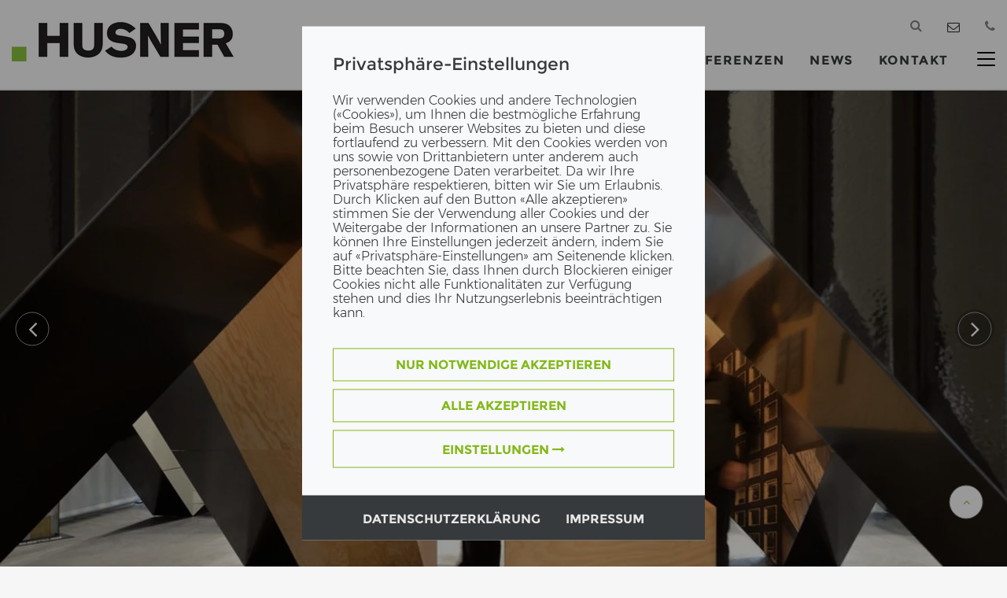

--- FILE ---
content_type: text/html; charset=utf-8
request_url: https://www.husner.ch/de/leistungen/elementbau/standbau/?type=800629&banner=1
body_size: 11817
content:
<style>

	/* -----------------------------------------------*/
	/* --------- GDPR colors overwrites --------------*/

	/* ##### colors definitions for roots ##### */

	:root {
		--color-1: #FF001B;
		--color-2: #c50015;
		--color-3: #c20015;        /* border color for hover */
		--color-4: rgba(0,0,0, 0.4);
		--color-5: rgba(248,249,250,1);
		--color-6: rgb(0, 0, 0);
		--color-7: #E7E7E7;
		--color-8: #373a3c;
		--color-9: #ffffff;
		--color-10: #F8F9FA;
		--color-11: #868686;
		--color-12: #f7f7f5;
		--color-13: rgba(255,0,27,0.35);
		--color-14: #dee2e6;
		--color-15: #bdbdbd;
	}

	:root .page-holding {
		--color-1: #7B1010;
		--color-2: #4e0a0a;
		--color-3: #450909;
		--color-13: rgba(123,16,16,0.35);
	}

	:root .page-kiesundbeton {
		--color-1: #0098d4;
		--color-2: #0086a5;
		--color-3: #006c97;
		--color-13: rgba(0,152,212,0.35);
	}

	:root .page-husner {
		--color-1: #83B819;
		--color-2: #749618;
		--color-3: #6d8d17;
		--color-13: rgba(131,184,25,0.35);
	}

	:root .page-holzbau {
		--color-1: #365294;
		--color-2: #283d6f;
		--color-3: #263967;
		--color-13: rgba(54,82,148,0.35);
	}

	:root .page-agsmch {
		--color-1: #a8ba47;
		--color-2: #879638;
		--color-3: #808e35;
		--color-13: rgba(168,186,71,0.35);
	}

	:root .page-erne-welt {
		--color-1: #7B1010;
		--color-2: #4e0a0a;
		--color-3: #450909;
		--color-13: rgba(123,16,16,0.35);
	}

	:root .page-entwicklung {
		--color-1: #A6541B;
		--color-2: #956214;
		--color-3: #85520D;
		--color-13: rgba(166,84,27,0.35);
	}

	:root .page-immo {
		--color-1: #b13465;
		--color-2: #8a284f;
		--color-3: #82264a;
		--color-13: rgba(177, 52, 101,0.35);
	}

	:root .page-futureballch {
		--color-1: #7B1010;
		--color-2: #4e0a0a;
		--color-3: #450909;
		--color-13: rgba(123,16,16,0.35);
	}

	:root .page-geschenk {
		--color-1: #7B1010;
		--color-2: #4e0a0a;
		--color-3: #450909;
		--color-13: rgba(123,16,16,0.35);
	}


/* ------------- GDPR colors overwrites end ---------*/

	#gdrp-cookieoverlay	*,#gdrp-cookieoverlay ::after,#gdrp-cookieoverlay ::before {
        box-sizing: border-box;
    }

    body #gdrp-cookieoverlay {
        position: fixed;
        bottom: 0;
        left: 0;
        background: var(--color-4) !important;
        width: 100%;
        z-index: 99999;
		overflow: auto;
    }
    .cs2gdpr-cookiebanner {
        position: relative;
        background-color: var(--color-5);
        padding: 0;
        width: 36%;
        -webkit-transform: translate(0,-50%);
        -o-transform: translate(0,-50%);
        transform: translate(0,-50%);
        top: 50%;
        margin: 0 auto;
    }

	.cs2gdpr-cookie-message-text {
		padding-bottom: 20px;
	}

	.cs2gdpr-cookie-message-text p,strong {
		line-height: 18px;
	}
	.cs2gdpr-cookie-message-text h3 {
		font-size: 22px;
		margin-bottom: 24px;
	}



    @media (max-width: 1280px) {
        .cs2gdpr-cookiebanner {
            width: 40%;
        }
    }

    @media (max-width: 1024px) {
        .cs2gdpr-cookiebanner {
            width: 50%;
        }
    }

    @media (max-width: 768px) {
        .cs2gdpr-cookiebanner {
            width: 70%;
        }
        .cs2gdpr-category-bar {
            display: none !important;
        }

		#cs2gdprmodal .cs2gdpr-info-bar-container {
			width: 100%;
		}
	}

    @media (max-width: 640px) {
        .cs2gdpr-cookiebanner {
            width: 78%;
        }
    }

    @media (max-width: 575px) {
        .cs2gdpr-cookiebanner {
            width: 90%;
        }
    }

    @media (max-width: 480px) {
        .cs2gdpr-cookiebanner {
            width: 90%;
        }
    }

    @media (max-width: 1000px) {
		body .cs2gdpr-cookiebanner {
            top: 0;
			transform: none;
        }
    }

    .cs2gdpr-cookiebanner .cs2gdpr-cookiebanner-innerbox {
		padding: 35px 39px;
	}


    .cs2gdpr-category-bar {
        color: var(--color-6);
        background-color: var(--color-7);
		padding-top: 16px;
        padding-right: 0;
        padding-left: 0;
        max-height: calc(100vh - 270px);
        overflow-y: auto;
        text-align: left;
    }
	.cs2gdpr-info-bar {

	}

    .cs2gdpr-category-bar h4, .cs2gdpr-category-bar li {
        cursor: pointer;
    }

	#cs2gdprmodal a {
		color: var(--color-1);
	}
	#cs2gdprmodal a:focus,
	#cs2gdprmodal a:hover {
		color: var(--color-2);
	}

	.uc-btn-footer-container .btn {
		font-size: 16px;
		line-height: 18px;
		font-weight: 700;
		text-transform: uppercase;
		border: 1px solid var(--color-1);
		background-color: transparent;
		padding: 11px 12px;
		color: var(--color-1);
		white-space: initial;
	}

	.uc-btn-footer-container .btn:hover {
		color: var(--color-9);
		background-color: var(--color-2);
		border-color: var(--color-3);
	}

	.uc-btn-footer-container .btn-block+.btn-block {
		margin-top: 10px;
	}

	.uc-btn-footer-container-bottom {
		background-color: var(--color-8);
		display: flex;
		flex-direction: row;
		justify-content: center;
		align-items: flex-start;
		flex-shrink: 0;
		flex-wrap: wrap;
		padding: 13px 0 10px 0;
		gap: 50px;
	}

	.uc-btn-footer-container-bottom a.btn {
		padding-inline: 0;
		color: var(--color-7);
		font-size: 16px;
		line-height: 18px;
		font-weight: 700;
		text-transform: uppercase;
		border-top: 2px solid transparent;
		border-bottom: 2px solid transparent;
		transition: border-color 0.4s ease;
	}

	.uc-btn-footer-container-bottom a.btn:hover {
		border-top: 2px solid var(--color-7);
		border-bottom: 2px solid var(--color-7);
	}

	@media (max-width: 768px) {
		.uc-btn-footer-container-bottom {
			gap: 15px;
		}
    	.uc-btn-footer-container-bottom a.btn {
			border-top: 2px solid var(--color-7);
			border-bottom: 2px solid var(--color-7);
		}
	}

	#cs2gdprmodal .modal-content {
		border-radius: 0;
	}

	#cs2gdprmodal .modal-title {
		font-size: 22px;
		line-height: 26px;
	}


    @media (min-width: 576px) {
        #cs2gdprmodal .modal-dialog {
            width: initial;
			max-width: 950px;
            margin: 1.75rem auto;
        }
    }

    @media (min-width: 992px) {
		#cs2gdprmodal .modal-xl {
            max-width: 800px;
        }
    }

    @media (min-width: 1200px) {
		#cs2gdprmodal .modal-xl {
            max-width: 1140px;
        }
    }

	#cs2gdprmodal .modal-header {
        text-align: left;
		padding: 35px 54px 10px ;
		border-bottom: none;
    }

	#cs2gdprmodal .modal-footer {
		border-top: none;
		display: flex;
		flex-direction: row;
		justify-content: center;
		align-items: center;
		gap: 10px;
	}

	#cs2gdprmodal .modal-footer .btn {
		font-size: 16px;
		line-height: 18px;
		font-weight: 700;
		text-transform: uppercase;
		border: 1px solid var(--color-1);
		padding: 11px 12px;
		/*color: var(--color-1);
		white-space: initial;*/
	}

	#cs2gdprmodal .modal-footer .btn+.btn {
		margin-left: 0;
	}

	#cs2gdprmodal .btn-secondary {
		color: var(--color-1);
		border-color: var(--color-1);
	}

	#cs2gdprmodal .btn-primary {
		background-color: var(--color-1);
		border-color: var(--color-1);
	}

	#cs2gdprmodal .btn:hover {
		color: var(--color-9);
		background-color: var(--color-2);
		border-color: var(--color-3);
	}


	#cs2gdprmodal .dropdown-divider {
		margin-top: 0;
	}

	#cs2gdprmodal .close {
		opacity: 1;
		color: var(--color-8);
		fill: var(--color-8);
	}
	#cs2gdprmodal .close:hover {
		opacity: 0.7;
	}

	#cs2gdprmodal .modal-header .modal-title {
        display: inline-block;
    }
	#cs2gdprmodal .modal-dialog {
        height: 80%;
    }

    @media (max-width: 768px) {
		#cs2gdprmodal .modal-dialog {
            height: 100%;
        }
		#cs2gdprmodal .modal-dialog .container {
            padding-left: 1rem;
            padding-right: 1rem;
        }
		#cs2gdprmodal .modal-footer .btn {
            display: block;
            width: 100%;
        }
		#cs2gdprmodal .modal-footer,
		#cs2gdprmodal .modal-header {
            padding: 1rem;
        }
		#cs2gdprmodal .form-check {
            padding-left: 0;
        }
		#cs2gdprmodal .media__left {
            margin-top: 0 !important;
        }
		#cs2gdprmodal .media__body {
            max-width: calc(100% - 60px);
        }
		#cs2gdprmodal .modal-dialog ol,
        .modal-dialog ul {
            padding-left: 1.5rem;
        }
		#cs2gdprmodal .modal-footer {
			flex-direction: column;
		}
		#cs2gdprmodal .modal-footer .btn {
			width: 100% !important;
		}
    }

    .container.inheritHeight {
        padding: 0;
        max-width: 100%;
    }

    .row.inheritHeight {
        margin: 0;
        display: flex;
        flex-direction: row;
        max-width: 100%;
    }
    .inheritHeight {
        height: 100%;
    }
	#cs2gdprmodal .modal-body {
        padding: 0;
    }

	#cs2gdprmodal .modal-dialog .container {
        width: auto;
    }

	#cs2gdprmodal .cs2gdpr-info-bar-container {
        position: relative;
        padding: 0;
        min-height:  calc(100vh - 270px);
		background-color: var(--color-10);
    }

    @media (max-width: 769px) {
        .cs2gdpr-info-bar-container {
            padding: 0 !important;
            max-width: 100%;
            overflow-x: hidden;
        }
        #cs2gdpr-info-bar {
            overflow-x: hidden;
            max-width: 100%;
        }
    }

    #cs2gdpr-info-bar {
        width: 100%;
    }
    .scroll-area, .cs2gdpr-info-bar{
        position: absolute;
        vertical-align: top;
        width:100%;
        max-height:100%;
        overflow-y:scroll;
    }

    .fingerprint-button-wrap {
        /*background-color: rgba(227,229,230) !important;*/
    }

    .fingerprint-button {
        color: var(--color-1);
        -ms-transform: rotate(20deg);
        transform: rotate(20deg);
        cursor: pointer;
    }

    @media (min-width: 992px) {
        .fingerprint-button-wrap {
            position: fixed;
            left: 20px;
            bottom: 20px;
        }
    }

    .category-check input{
        top: 4px;
    }
    .category-check label {
        padding-left: 10px;
    }
    .cs2gdpr-info-bar .h2 {
        margin-bottom: 0;
    }

    .cs2gdpr-category-bar-innerbox {
        margin-left: 54px;
        margin-right: 30px;
    }

    /* modal checkboxes */
	#cs2gdprmodal .media {
        display: flex;
    }
	#cs2gdprmodal .media__left {
        flex: 0 0 auto;
        margin-right: 20px;
        margin-top: .55rem;
    }

	#cs2gdprmodal .toggle__checkbox {
        position: absolute;
        top: 0;
        left: 0;
        opacity: 0;
    }
	#cs2gdprmodal [type=checkbox], #cs2gdprmodal [type=radio] {
        box-sizing: border-box;
        padding: 0;
    }

	#cs2gdprmodal .media__body {
        flex: 1 1 auto;
    }

	#cs2gdprmodal .toggle {
        display:block;
        position:relative
    }
	#cs2gdprmodal .toggle__checkbox {
        position:absolute;
        top:0;
        left:0;
        opacity:0;
    }
	#cs2gdprmodal .toggle__checkbox:indeterminate+.toggle__label {
        background-color: var(--color-2);
    }
	#cs2gdprmodal .toggle__checkbox:indeterminate+.toggle__label:before {
        height:4px;
        top:10px;
        left:calc(50% - 8px);
        border-color: var(--color-9);
        border-radius:3px
    }
	#cs2gdprmodal .toggle__checkbox:checked+.toggle__label {
        background-color: var(--color-1);
    }
	#cs2gdprmodal .toggle__checkbox:checked+.toggle__label:before {
        width:4px;
        left:calc(100% - 14px);
        border-color: var(--color-9);
        border-radius:3px
    }
	#cs2gdprmodal .toggle__checkbox:focus+.toggle__label {
        box-shadow:0 0 0 2px var(--color-12),0 0 0 6px var(--color-13)
    }
	#cs2gdprmodal .toggle__label {
        display:block;
        width:40px;
        height:24px;
        overflow:hidden;
        position:relative;
        text-indent:-9999px;
        background-color: var(--color-14);
        border-radius:24px;
        transition:all .25s cubic-bezier(.77,0,.175,1);
        cursor: pointer;
    }
	#cs2gdprmodal .toggle__label:before {
        content:"";
        display:block;
        width:16px;
        height:16px;
        position:absolute;
        top:4px;
        left:4px;
        border-radius:100%;
        border:2px solid var(--color-15);
        transition:inherit
    }
	#cs2gdprmodal .toggle__checkbox:disabled+.toggle__label {
        opacity: 0.75;
        background-color: var(--color-11);
        cursor: not-allowed;
    }

    #cs2gdpr-form p,
    #cs2gdpr-form ol,
    #cs2gdpr-form {
        overflow-wrap: break-word;
        word-wrap: break-word;
        -ms-word-break: break-all;
        word-break: break-all;
        word-break: break-word;
        -ms-hyphens: auto;
        -moz-hyphens: auto;
        -webkit-hyphens: auto;
        hyphens: auto;
    }

	.static {
		overflow: hidden !important;
		touch-action: none !important;
	}

</style>


    <style onload="checkFunction()">
        #gdrp-cookieoverlay {
			top: 0;
			right: 0;
        }
    </style>

    <div class="cs2gdpr-cookiebanner shadow" id="cs2gdpr-cookiebanner" data-nosnippet>
        <div class="cs2gdpr-cookiebanner-innerbox">
            <div class="cs2gdpr-cookie-message-text" id="cs2gdpr-banner-text">
                <span tabindex="0"><h3>Privatsphäre-Einstellungen</h3>
<p>Wir verwenden Cookies und andere Technologien («Cookies»), um Ihnen die bestmögliche Erfahrung beim Besuch unserer Websites zu bieten und diese fortlaufend zu verbessern. Mit den Cookies werden von uns sowie von Drittanbietern unter anderem auch personenbezogene Daten verarbeitet. Da wir Ihre Privatsphäre respektieren, bitten wir Sie um Erlaubnis. Durch Klicken auf den Button «Alle akzeptieren» stimmen Sie der Verwendung aller Cookies und der Weitergabe der Informationen an unsere Partner zu. Sie können Ihre Einstellungen jederzeit ändern, indem Sie auf «Privatsphäre-Einstellungen» am Seitenende klicken. Bitte beachten Sie, dass Ihnen durch Blockieren einiger Cookies nicht alle Funktionalitäten zur Verfügung stehen und dies Ihr Nutzungserlebnis beeinträchtigen kann.</p></span>
            </div>
            <div class="uc-btn-footer-container">
                
                
                    <button aria-label="" id="btn-accept-required-banner" class="btn btn-block" onclick="document.dispatchEvent(new CustomEvent('saveRequiredCookiesConsent'));closeGdprOverlay();">
                        NUR NOTWENDIGE AKZEPTIEREN
                    </button>
                

                <button aria-label="" id="btn-accept-banner" class="btn btn-block" onclick="document.dispatchEvent(new CustomEvent('saveAllCookiesConsent'));closeGdprOverlay();">
                    ALLE AKZEPTIEREN
                </button>

                <button type="button" aria-label="" id="btn-more-info-banner" class="btn btn-block" data-toggle="modal" data-target="#cs2gdprmodal">
                    EINSTELLUNGEN <i class="fa fa-long-arrow-right" aria-hidden="true"></i>
                </button>

            </div>
        </div>
        
        
                
                
            
        
                
                
            
        
                <div class="uc-btn-footer-container-bottom bg-inverse text-white">
                    <a href="/de/datenschutzerklaerung/" class="btn aboutPrivacy text-decoration-none">Datenschutzerklärung</a>
                    <a href="/de/impressum/" class="btn aboutImpressum text-decoration-none">Impressum</a>
                </div>
            
    </div>




<!-- Modal -->
<div class="modal fade" id="cs2gdprmodal" data-setdomain="" tabindex="-1" role="dialog" aria-labelledby="cs2gdprModalLabel" aria-hidden="true">
    <div class="modal-dialog modal-xl" role="document">
        <div class="modal-content">
            <div class="modal-header">
                <h3 class="modal-title" id="cs2gdprModalLabel">Privatsphäre Einstellungen</h3>
                <button type="button" class="close" data-dismiss="modal">
                    <span aria-hidden="true">
						<svg xmlns="http://www.w3.org/2000/svg" width="21" height="29" viewBox="0 0 21 29" fill="none">
							<path fill="var(--color-8)" d="M18.6485 8.2763C19.3289 7.58936 19.3289 6.47376 18.6485 5.78681C17.968 5.09987 16.8631 5.09987 16.1827 5.78681L10.451 11.5791L4.71381 5.79231C4.03341 5.10537 2.92844 5.10537 2.24803 5.79231C1.56763 6.47926 1.56763 7.59485 2.24803 8.2818L7.98519 14.0686L2.25348 19.8609C1.57307 20.5479 1.57307 21.6635 2.25348 22.3504C2.93388 23.0374 4.03885 23.0374 4.71925 22.3504L10.451 16.5581L16.1881 22.3449C16.8685 23.0319 17.9735 23.0319 18.6539 22.3449C19.3343 21.658 19.3343 20.5424 18.6539 19.8554L12.9167 14.0686L18.6485 8.2763Z" />
						</svg>
					</span>
                </button>
            </div>
            <div class="modal-body p-0">
                
    <div class="container inheritHeight">
        <div class="row inheritHeight">
            <div class="col-md-5 cs2gdpr-category-bar d-noneX d-md-block d-lg-block d-xl-block">
                <div class="cs2gdpr-category-bar-innerbox">
                    
                        <h4 onclick="scrollToElement('cs2gdpr-category-2')">Notwendige Cookies</h4>
                        <ul>
                            
                                <li onclick="scrollToElement('cs2gdpr-cookie-typo3-session-cookie');">TYPO3 Session Cookies</li>
                            
                                <li onclick="scrollToElement('cs2gdpr-cookie-Consent-Management-Lösung');">Consent Management Lösung</li>
                            
                                <li onclick="scrollToElement('cs2gdpr-cookie-Google-Tag-Manager');">Google Tag Manager</li>
                            
                        </ul>
                    
                        <h4 onclick="scrollToElement('cs2gdpr-category-1')">Performance Cookies und Pixel</h4>
                        <ul>
                            
                                <li onclick="scrollToElement('cs2gdpr-cookie-Crazy_Egg');">Crazy Egg</li>
                            
                                <li onclick="scrollToElement('cs2gdpr-cookie-Google-Analytics');">Google Analytics</li>
                            
                                <li onclick="scrollToElement('cs2gdpr-cookie-recaptcha');">reCAPTCHA</li>
                            
                        </ul>
                    
                        <h4 onclick="scrollToElement('cs2gdpr-category-3')">Marketing Cookies und Pixel</h4>
                        <ul>
                            
                                <li onclick="scrollToElement('cs2gdpr-cookie-Linked-In');">LinkedIn</li>
                            
                                <li onclick="scrollToElement('cs2gdpr-cookie-Facebook');">Facebook</li>
                            
                                <li onclick="scrollToElement('cs2gdpr-cookie-gcook');">Google AdWords</li>
                            
                        </ul>
                    
                        <h4 onclick="scrollToElement('cs2gdpr-category-5')">Funktionale Cookies</h4>
                        <ul>
                            
                                <li onclick="scrollToElement('cs2gdpr-cookie-youtube');">YouTube</li>
                            
                                <li onclick="scrollToElement('cs2gdpr-cookie-iframe');">iFrame Prospective</li>
                            
                        </ul>
                    
                        <h4 onclick="scrollToElement('cs2gdpr-category-4')">Anderen Anwendungen</h4>
                        <ul>
                            
                                <li onclick="scrollToElement('cs2gdpr-cookie-googlemaps');">Google Maps</li>
                            
                        </ul>
                    
                </div>
            </div>
            <div class="col-md-7 cs2gdpr-info-bar-container">
                <div class="cs2gdpr-info-bar container" id="cs2gdpr-info-bar">
                    <form id="cs2gdpr-form" name="cs2gdpr-form" class="position-relative w-100">
                        
                            <div class="dropdown-divider border-dark"></div>
                            <div class="media">
                                <div class="media__left">
                                    <div class="toggle form-check category-check" id="cs2gdpr-category-2">
                                        <input type="checkbox" class="form-check-input batch-select toggle__checkbox" data-category="2" id="category-2" onclick="checkChildren(this);">

                                        <label for="category-2" class="toggle__label"></label>
                                    </div>
                                </div>
                                <div class="media__body">
                                    <label for="category-2" class="h3 field-label form-check-label">Notwendige Cookies</label>
                                </div>
                            </div>

                            <div class="dropdown-divider border-dark"></div>
                            
                                <p>Diese Cookies sind für das Funktionieren der Website erforderlich und können nicht deaktiviert werden. Sie werden in der Regel nur als Reaktion auf von Ihnen getätigte Aktionen gesetzt, die einer Dienstanforderung entsprechen, wie etwa dem Festlegen Ihrer Datenschutzeinstellungen, dem Anmelden oder dem Ausfüllen von Formularen. Sie können Ihren Browser so einstellen, dass diese Cookies blockiert oder Sie vor diesen Cookies gewarnt werden, allerdings verhindert das Blockieren dieser Cookies, dass die Website ordnungsgemäß funktioniert. Diese Cookies speichern keine personenbezogenen Daten.</p>
                            
                            
                                <div class="form-check" id="cs2gdpr-cookie-typo3-session-cookie">

                                    <div class="media">
                                        <div class="media__left">
                                            <div class="toggle cookies-settings-toggle">
                                                
                                                        <input type="checkbox" class="form-check-input toggle__checkbox" data-category="2" id="cs2gdpr-typo3-session-cookie" data-customjsevent="" data-customevent="conenst_given_session_cookie" data-iframecontrol="" data-iframedomains="" name="typo3-session-cookie" disabled="disabled" checked="checked" data-required="required">
                                                    
                                                <label class="form-check-label toggle__label" for="cs2gdpr-typo3-session-cookie"></label>
                                            </div>
                                        </div>
                                        <div class="media__body">
                                            <label class="form-check-label" for="cs2gdpr-typo3-session-cookie">
                                                <h4>TYPO3 Session Cookies</h4>
                                            </label>
                                            
                                                <p>Bei TYPO3 handelt es sich um ein Open Source Content-Management-System zur Verwaltung von Websites. TYPO3 verwendet standardmäßig sogenannte Session-Cookies ("Cookies"). Diese Cookies speichern Browser-Informationen, die Aktivitäten des Besuchers auf der Website sowie beim Ausfüllen von Kontaktformularen den Namen und die E-Mail-Adresse.</p><ul> 	<li>Ort der Verarbeitung: Schweiz</li> 	<li>Datenverarbeiter: Websitebetreiber, weitere Informationen dazu finden Sie im Impressum.&nbsp;</li> 	<li>Cookie Laufzeit: Die Daten werden gelöscht, sobald sie für die Zwecke der Verarbeitung nicht mehr benötigt werden.</li> </ul>
                                            
                                        </div>
                                    </div>

                                </div>

                            
                                <div class="form-check" id="cs2gdpr-cookie-Consent-Management-Lösung">

                                    <div class="media">
                                        <div class="media__left">
                                            <div class="toggle cookies-settings-toggle">
                                                
                                                        <input type="checkbox" class="form-check-input toggle__checkbox" data-category="2" id="cs2gdpr-Consent-Management-Lösung" data-customjsevent="" data-customevent="consent_given_management_consent" data-iframecontrol="" data-iframedomains="" name="Consent-Management-Lösung" disabled="disabled" checked="checked" data-required="required">
                                                    
                                                <label class="form-check-label toggle__label" for="cs2gdpr-Consent-Management-Lösung"></label>
                                            </div>
                                        </div>
                                        <div class="media__body">
                                            <label class="form-check-label" for="cs2gdpr-Consent-Management-Lösung">
                                                <h4>Consent Management Lösung</h4>
                                            </label>
                                            
                                                <p>Die Consent Management Lösung ist aufgrund&nbsp;gesetzlicher Verpflichtungen erforderlich und speicher die Zustimmung des Nutzers zu Cookies. Es speichert Informationen über die Kategorien von Cookies, die die Website verwendet und ob Besucher ihre Zustimmung für die Verwendung jeder Kategorie gegeben oder widerrufen haben. Dadurch kann sichergestellt werden, dass ein Cookie-Banner zur Einholung der Zustimmung des Nutzers zu Cookies nur einmal pro Nutzer in derselben Session angezeigt wird.&nbsp;Erhoben werden die Geräteinformationen, Browser-Informationen, anonymisierte IP-Adresse, Datum und Uhrzeit des Besuchs, angeforderte URLs der besuchten Website sowie der Seitenpfad der Webseite.</p>
<p>Rechtsgrundlage: Art. 6 Abs. 1 S. 1 lit. c DSGVO</p><ul> 	<li>Ort der Verarbeitung: Schweiz</li> 	<li>Datenverarbeiter: Websitebetreiber, weitere Informationen dazu finden Sie im Impressum.&nbsp;</li> 	<li>Cookie Laufzeit: Die Daten werden gelöscht, sobald sie für die Zwecke der Verarbeitung nicht mehr benötigt werden.</li> </ul>
                                            
                                        </div>
                                    </div>

                                </div>

                            
                                <div class="form-check" id="cs2gdpr-cookie-Google-Tag-Manager">

                                    <div class="media">
                                        <div class="media__left">
                                            <div class="toggle cookies-settings-toggle">
                                                
                                                        <input type="checkbox" class="form-check-input toggle__checkbox" data-category="2" id="cs2gdpr-Google-Tag-Manager" data-customjsevent="" data-customevent="consent_given-gtm" data-iframecontrol="" data-iframedomains="" name="Google-Tag-Manager" disabled="disabled" checked="checked" data-required="required">
                                                    
                                                <label class="form-check-label toggle__label" for="cs2gdpr-Google-Tag-Manager"></label>
                                            </div>
                                        </div>
                                        <div class="media__body">
                                            <label class="form-check-label" for="cs2gdpr-Google-Tag-Manager">
                                                <h4>Google Tag Manager</h4>
                                            </label>
                                            
                                                <p>Google Tag Manager ist ein Tag-Management-System, das zur Steuerung bestimmter Tags wie dem Cookie Consent sowie zur Einbindung von Tools und Drittsoftware, welche der Datenerhebung dienen, eingesetzt wird. Es werden aggregierte Daten über die Auslösung von Webseiten-Tags erfasst.</p>
<p>Informationen zum Datenschutz von Google Tag Manager finden Sie hier: <a href="https://support.google.com/tagmanager/answer/9323295" target="_blank" rel="noreferrer">https://support.google.com/tagmanager/answer/9323295</a>&nbsp;und falls Sie über ein Google-Konto verfügen, finden Sie weitere Angaben zur Bearbeitung durch Google hier: <a href="https://policies.google.com/technologies/partner-sites" target="_blank" rel="noreferrer">policies.google.com/technologies/partner-sites</a>.&nbsp;</p><ul> 	<li>Ort der Verarbeitung: Europäischer Wirtschaftsraum, USA, weitere Länder</li> 	<li>Datenverarbeiter: Bei gewöhnlichem Aufenthalt im EWR oder der Schweiz: Google Ireland Ltd.; ansonsten:&nbsp;Google LLC</li> 	<li>Cookie Laufzeit: Die Daten werden gelöscht, sobald sie für die Zwecke der Verarbeitung nicht mehr benötigt werden.</li> </ul>
                                            
                                        </div>
                                    </div>

                                </div>

                            
                        
                            <div class="dropdown-divider border-dark"></div>
                            <div class="media">
                                <div class="media__left">
                                    <div class="toggle form-check category-check" id="cs2gdpr-category-1">
                                        <input type="checkbox" class="form-check-input batch-select toggle__checkbox" data-category="1" id="category-1" onclick="checkChildren(this);">

                                        <label for="category-1" class="toggle__label"></label>
                                    </div>
                                </div>
                                <div class="media__body">
                                    <label for="category-1" class="h3 field-label form-check-label">Performance Cookies und Pixel</label>
                                </div>
                            </div>

                            <div class="dropdown-divider border-dark"></div>
                            
                                <p>Diese Cookies ermöglichen die Bereitstellung erweiterter Funktionalität und die Personalisierung von Inhalten. Sie können von uns oder von Drittanbietern, deren Dienste wir nutzen, gesetzt werden. Wenn Sie diese Cookies nicht zulassen, funktionieren einige oder alle dieser Dienste möglicherweise nicht einwandfrei.</p>
                            
                            
                                <div class="form-check" id="cs2gdpr-cookie-Crazy_Egg">

                                    <div class="media">
                                        <div class="media__left">
                                            <div class="toggle cookies-settings-toggle">
                                                
                                                        <input type="checkbox" class="form-check-input toggle__checkbox" data-category="1" id="cs2gdpr-Crazy_Egg" data-customjsevent="" data-customevent="consent_given_crazyegg" data-iframecontrol="" data-iframedomains="" name="Crazy_Egg" onclick="checkParentByRelatives(this);">
                                                    
                                                <label class="form-check-label toggle__label" for="cs2gdpr-Crazy_Egg"></label>
                                            </div>
                                        </div>
                                        <div class="media__body">
                                            <label class="form-check-label" for="cs2gdpr-Crazy_Egg">
                                                <h4>Crazy Egg</h4>
                                            </label>
                                            
                                                <p>Crazy Egg ist ein Webseiten-Optimierungstool und wird eingesetzt, um Statistiken über das Benutzerverhalten auf unserer Webseite zu erhalten. Diese helfen uns die Webseite für die Nutzung zu optimieren. Zu den gesammelten Informationen können Browserinformationen, Betriebssystem, Informationen über mobile Geräte, anonymisierte IP- Adresse, aufgerufene Seite, geografischer Standort, Zeitpunkt des Besuchs und Art des Besuchs gehören.</p>
<p>Weitere Informationen zu CrazyEgg sowie die Datenschutzerklärung von CrazyEgg entnehmen Sie folgenden Links:  <a href="https://www.crazyegg.com/privacy" target="_blank" rel="noreferrer">https://www.crazyegg.com/privacy</a>&nbsp;und  <a href="https://www.crazyegg.com/" target="_blank" rel="noreferrer">https://www.crazyegg.com/</a></p><ul> 	<li>Ort der Verarbeitung: Europäischer Wirtschaftsraum, USA, weitere Länder</li> 	<li>Datenverarbeiter: Crazy Egg Inc, 16220 Ridgeview Lane, La Mirada, CA, 90638 US</li> 	<li>Cookie Laufzeit: Die Daten werden gelöscht, sobald sie für die Zwecke der Verarbeitung nicht mehr benötigt werden.</li> </ul><p>&nbsp;</p>
<p>&nbsp;</p>
                                            
                                        </div>
                                    </div>

                                </div>

                            
                                <div class="form-check" id="cs2gdpr-cookie-Google-Analytics">

                                    <div class="media">
                                        <div class="media__left">
                                            <div class="toggle cookies-settings-toggle">
                                                
                                                        <input type="checkbox" class="form-check-input toggle__checkbox" data-category="1" id="cs2gdpr-Google-Analytics" data-customjsevent="" data-customevent="consent_given_googleanalytics" data-iframecontrol="" data-iframedomains="" name="Google-Analytics" onclick="checkParentByRelatives(this);">
                                                    
                                                <label class="form-check-label toggle__label" for="cs2gdpr-Google-Analytics"></label>
                                            </div>
                                        </div>
                                        <div class="media__body">
                                            <label class="form-check-label" for="cs2gdpr-Google-Analytics">
                                                <h4>Google Analytics</h4>
                                            </label>
                                            
                                                <p>Google Analytics ist ein Webanalysedienst, der Google Inc., welcher Daten über das Verhalten von Websitebesuchern sammelt, verarbeitet und analysiert. Erhoben und an Google übermittelt wird die anonymisierte IP-Adresse zur Unterscheidung von Nutzern sowie Daten zum Nutzerverhalten, Seitenaufrufe, Seitenverweildauer und von welcher Webseite ein Besucher auf eine andere Webseite verwiesen wurde. Die Webanalyse wird zur Optimierung unserer Webseite und zur Kosten-Nutzen-Analyse eingesetzt.</p>
<p>Informationen zum Datenschutz von Google Analytics finden Sie hier: <a href="https://support.google.com/analytics/answer/6004245" target="_blank" rel="noreferrer">support.google.com/analytics/answer/6004245</a> und falls Sie über ein Google-Konto verfügen, finden Sie weitere Angaben zur Bearbeitung durch Google hier: <a href="https://policies.google.com/technologies/partner-sites" target="_blank" rel="noreferrer">policies.google.com/technologies/partner-sites</a>.&nbsp;</p><ul> 	<li>Ort der Verarbeitung: Europäischer Wirtschaftsraum, USA, weitere Länder</li> 	<li>Datenverarbeiter: Bei gewöhnlichem Aufenthalt im EWR oder der Schweiz: Google Ireland Ltd.; ansonsten:&nbsp;Google LLC</li> 	<li>Cookie Laufzeit: Die Daten werden gelöscht, sobald sie für die Zwecke der Verarbeitung nicht mehr benötigt werden.</li> </ul><p>&nbsp;</p>
                                            
                                        </div>
                                    </div>

                                </div>

                            
                                <div class="form-check" id="cs2gdpr-cookie-recaptcha">

                                    <div class="media">
                                        <div class="media__left">
                                            <div class="toggle cookies-settings-toggle">
                                                
                                                        <input type="checkbox" class="form-check-input toggle__checkbox" data-category="1" id="cs2gdpr-recaptcha" data-customjsevent="" data-customevent="consent_given_recaptcha" data-iframecontrol="" data-iframedomains="" name="recaptcha" onclick="checkParentByRelatives(this);">
                                                    
                                                <label class="form-check-label toggle__label" for="cs2gdpr-recaptcha"></label>
                                            </div>
                                        </div>
                                        <div class="media__body">
                                            <label class="form-check-label" for="cs2gdpr-recaptcha">
                                                <h4>reCAPTCHA</h4>
                                            </label>
                                            
                                                <p>reCAPTCHA ist ein Dienst, der überprüft, ob die Dateneingabe durch einen Menschen oder durch ein automatisiertes Programm (Bots,) erfolgt. Die für den Dienst zur Vorbeugung von Spam benötigten Daten wie IP-Adresse, Nutzerverhalten, Verweildauer, geografischer Standort, Referrer URL, Gerätebetriebssystem und –information, Datum und Uhrzeit werden an Google versendet. Die IP-Adresse wird nicht mit anderen Daten von Google kombiniert, sofern Sie nicht während der Verwendung von reCAPTCHA mit Ihrem Google-Konto angemeldet sind. Der reCAPTCHA-Algorithmus prüft zuerst, ob auf Ihrem Browser schon Google-Cookies von anderen Google-Diensten (YouTube. Gmail usw.) platziert sind. Anschließend setzt reCAPTCHA ein zusätzliches Cookie in Ihrem Browser und erfasst einen Schnappschuss Ihres Browserfensters.</p>
<p>Weitere Informationen zu Google reCAPTCHA sowie die Datenschutzerklärung von Google entnehmen Sie folgenden Links: <a href="https://policies.google.com/privacy" target="_blank" rel="noreferrer">https://policies.google.com/privacy</a>&nbsp;und <a href="https://www.google.com/recaptcha/about/" target="_blank" rel="noreferrer">https://www.google.com/recaptcha/about/</a></p><ul> 	<li>Ort der Verarbeitung: Europäischer Wirtschaftsraum, USA, weitere Länder</li> 	<li>Datenverarbeiter: Bei gewöhnlichem Aufenthalt im EWR oder der Schweiz: Google Ireland Ltd.; ansonsten:&nbsp;Google LLC</li> 	<li>Cookie Laufzeit: Die Daten werden gelöscht, sobald sie für die Zwecke der Verarbeitung nicht mehr benötigt werden.</li> </ul>
                                            
                                        </div>
                                    </div>

                                </div>

                            
                        
                            <div class="dropdown-divider border-dark"></div>
                            <div class="media">
                                <div class="media__left">
                                    <div class="toggle form-check category-check" id="cs2gdpr-category-3">
                                        <input type="checkbox" class="form-check-input batch-select toggle__checkbox" data-category="3" id="category-3" onclick="checkChildren(this);">

                                        <label for="category-3" class="toggle__label"></label>
                                    </div>
                                </div>
                                <div class="media__body">
                                    <label for="category-3" class="h3 field-label form-check-label">Marketing Cookies und Pixel</label>
                                </div>
                            </div>

                            <div class="dropdown-divider border-dark"></div>
                            
                                <p>Diese Cookies können über unsere Website von unseren Werbepartnern gesetzt werden. Sie können von diesen Unternehmen verwendet werden, um ein Profil Ihrer Interessen zu erstellen und Ihnen relevante Anzeigen auf anderen Websites zu zeigen. Sie speichern nicht direkt personenbezogene Daten, basieren jedoch auf einer einzigartigen Identifizierung Ihres Browsers und Internet-Geräts. Mit diesen Cookies ermöglichen Sie es uns, unsere Marketingaktivitäten besser zu verfolgen und zu verbessern.</p>
                            
                            
                                <div class="form-check" id="cs2gdpr-cookie-Linked-In">

                                    <div class="media">
                                        <div class="media__left">
                                            <div class="toggle cookies-settings-toggle">
                                                
                                                        <input type="checkbox" class="form-check-input toggle__checkbox" data-category="3" id="cs2gdpr-Linked-In" data-customjsevent="" data-customevent="consent_given_linkedin" data-iframecontrol="" data-iframedomains="" name="Linked-In" onclick="checkParentByRelatives(this);">
                                                    
                                                <label class="form-check-label toggle__label" for="cs2gdpr-Linked-In"></label>
                                            </div>
                                        </div>
                                        <div class="media__body">
                                            <label class="form-check-label" for="cs2gdpr-Linked-In">
                                                <h4>LinkedIn</h4>
                                            </label>
                                            
                                                <p>Wir verwenden auf unserer Webseite die Conversion-Tracking-Technologie sowie die Retargeting-Funktion der LinkedIn Corporation. Mit dem LinkedIn Insight-Tag werden anonymisierte IP-Adressen erfasst, dadurch können wir Besuchern der Webseite personalisierte Werbeanzeigen auf LinkedIn anzeigen und anonyme Berichte zur Performance von Werbeanzeigen sowie Informationen zur Webseiteninteraktion erstellen. Durch Die Einbindung des LinkedIn Insight-Tag auf der Website wird eine Verbindung zum LinkedIn-Server hergestellt, sofern Sie diese Webseite besuchen und parallel in Ihrem LinkedIn-Account eingeloggt sind. Wenn Sie bei LinkedIn eingeloggt sind, können Sie die Datenerhebung jederzeit unter folgendem Link deaktivieren: <a href="https://www.linkedin.com/psettings/enhanced-advertising" target="_blank" rel="noreferrer">https://www.linkedin.com/psettings/enhanced-advertising</a>. Weitere Informationen über die Cookie-Policy von LinkedIn und zu Widerspruchsmöglichkeit (Opt-Out): finden Sie hier: <a href="https://www.linkedin.com/legal/cookie_policy" target="_blank" rel="noreferrer">https://www.linkedin.com/legal/cookie_policy</a> und <a href="https://www.linkedin.com/psettings/guest-controls/retargeting-opt-out" target="_blank" rel="noreferrer">https://www.linkedin.com/psettings/guest-controls/retargeting-opt-out</a></p>
<p>Informationen zur Datenschutzerklärung von LinkedIn finden Sie unter: <a href="https://www.linkedin.com/legal/privacy-policy" target="_blank" rel="noreferrer">https://www.linkedin.com/legal/privacy-policy</a>.</p><ul><li>Ort der Verarbeitung: Europäischer Wirtschaftsraum, USA, weitere Länder</li><li>Datenverarbeiter: <a href="https://www.linkedin.com/legal/privacy-policy" target="_blank" rel="noreferrer">LinkedIn Corporation</a>, 2029 Stierlin&nbsp; Court, Mountain View, CA 94043, USA</li><li>Cookie Laufzeit: Die Daten werden gelöscht, sobald sie für die Zwecke der Verarbeitung nicht mehr benötigt werden.</li></ul>
                                            
                                        </div>
                                    </div>

                                </div>

                            
                                <div class="form-check" id="cs2gdpr-cookie-Facebook">

                                    <div class="media">
                                        <div class="media__left">
                                            <div class="toggle cookies-settings-toggle">
                                                
                                                        <input type="checkbox" class="form-check-input toggle__checkbox" data-category="3" id="cs2gdpr-Facebook" data-customjsevent="" data-customevent="consent_given_facebook" data-iframecontrol="" data-iframedomains="" name="Facebook" onclick="checkParentByRelatives(this);">
                                                    
                                                <label class="form-check-label toggle__label" for="cs2gdpr-Facebook"></label>
                                            </div>
                                        </div>
                                        <div class="media__body">
                                            <label class="form-check-label" for="cs2gdpr-Facebook">
                                                <h4>Facebook</h4>
                                            </label>
                                            
                                                <p>Beim Meta-Pixel handelt es sich um eine Tracking-Technologie von Meta. So können Interaktionen auf der Website verfolgt werden, nachdem auf eine geschaltete Anzeige geklickt wurde (Facebook oder Instagram). Das Pixel erfasst Nutzungsdaten, Nutzerverhalten, angeschaute Inhalte und Ads, Geräteinformationen, Betriebssystem, Marketing-Informationen, Erfolg von Marketingkampagnen, geografischer Standort, IP-Adresse, Pixel ID, Referrer URL, Browserinformationen, Facebook User ID. Facebook-Benutzer-ID</p>
<p>Weitere Informationen zur Datenschutzerklärung von Meta Plattforms Inc. und zur Cookie-Policy erhalten Sie hier: <a href="https://www.facebook.com/privacy/policies/cookies/?entry_point=cookie_policy_redirect&amp;amp;entry=0&amp;amp;refsrc=deprecated&amp;amp;_rdr" target="_blank" rel="noreferrer">www.facebook.com/privacy/policies/cookies/</a></p><ul> 	<li>Ort der Verarbeitung: Irland, USA, weitere Länder</li> 	<li>Datenverarbeiter: Bei gewöhnlichem Aufenthalt im EWR oder der Schweiz: Meta Platforms Ireland Ltd.; ansonsten:&nbsp;Meta Platforms Inc.</li> 	<li>Cookie Laufzeit: Die Daten werden gelöscht, sobald sie nicht mehr für die Verarbeitungszwecke benötigt werden</li> </ul><p>&nbsp;</p>
                                            
                                        </div>
                                    </div>

                                </div>

                            
                                <div class="form-check" id="cs2gdpr-cookie-gcook">

                                    <div class="media">
                                        <div class="media__left">
                                            <div class="toggle cookies-settings-toggle">
                                                
                                                        <input type="checkbox" class="form-check-input toggle__checkbox" data-category="3" id="cs2gdpr-gcook" data-customjsevent="" data-customevent="consent_given-google_ads" data-iframecontrol="" data-iframedomains="" name="gcook" onclick="checkParentByRelatives(this);">
                                                    
                                                <label class="form-check-label toggle__label" for="cs2gdpr-gcook"></label>
                                            </div>
                                        </div>
                                        <div class="media__body">
                                            <label class="form-check-label" for="cs2gdpr-gcook">
                                                <h4>Google AdWords</h4>
                                            </label>
                                            
                                                <p>Google Ads ist ein Werbesystem von Google, mit dem Online-Werbeanzeigen erstellt und verbreitet werden können. Dadurch können Werbetreibende Anzeigen in den Suchmaschinenergebnissen von Google als auch im Google-Werbenetzwerk schalten. Es wird ein Conversion-Cookie abgelegt das Daten wie IP-Adresse, angezeigte und angesehene Anzeigen, Browserinformationen, Cookie ID, Datum und Uhrzeit des Besuchs und Suchbegriffe erfasst und an Google übermittelt. Es kann ermittelt werden, wie erfolgreich eine Ad-Word-Anzeige ist, ob eine betroffene Person, einen Warenkauf vollzogen oder abgebrochen hat und es können Besucherstatistiken erstellt werden.</p>
<p>Informationen zum Datenschutz von Google AdWords finden Sie hier:  <a href="https://policies.google.com/technologies/ads?hl=de" target="_blank" rel="noreferrer">https://policies.google.com/technologies/ads?hl=de</a> und falls Sie über ein Google-Konto verfügen, finden Sie weitere Angaben zur Bearbeitung durch Google hier: <a href="https://policies.google.com/technologies/partner-sites" target="_blank" rel="noreferrer">policies.google.com/technologies/partner-sites</a>.&nbsp;</p><ul> 	<li>Ort der Verarbeitung: Europäischer Wirtschaftsraum, USA, weitere Länder</li> 	<li>Datenverarbeiter: Bei gewöhnlichem Aufenthalt im EWR oder der Schweiz: Google Ireland Ltd.; ansonsten:&nbsp;Google LLC</li> 	<li>Cookie Laufzeit: Die Daten werden gelöscht, sobald sie nicht mehr für die Verarbeitungszwecke benötigt werden</li> </ul><p>&nbsp;</p>
                                            
                                        </div>
                                    </div>

                                </div>

                            
                        
                            <div class="dropdown-divider border-dark"></div>
                            <div class="media">
                                <div class="media__left">
                                    <div class="toggle form-check category-check" id="cs2gdpr-category-5">
                                        <input type="checkbox" class="form-check-input batch-select toggle__checkbox" data-category="5" id="category-5" onclick="checkChildren(this);">

                                        <label for="category-5" class="toggle__label"></label>
                                    </div>
                                </div>
                                <div class="media__body">
                                    <label for="category-5" class="h3 field-label form-check-label">Funktionale Cookies</label>
                                </div>
                            </div>

                            <div class="dropdown-divider border-dark"></div>
                            
                                <p>Diese Cookies sind bei freiwilliger Anwendung einer bestimmten Funktion oder eines bestimmten Elements durch die Nutzer aufgrund der Bestimmungen von Dritten erforderlich.</p>
<p>Weitere Informationen zu Drittanbietern finden Sie in unserer Datenschutzerklärung.&nbsp;&nbsp;</p>
                            
                            
                                <div class="form-check" id="cs2gdpr-cookie-youtube">

                                    <div class="media">
                                        <div class="media__left">
                                            <div class="toggle cookies-settings-toggle">
                                                
                                                        <input type="checkbox" class="form-check-input toggle__checkbox" data-category="5" id="cs2gdpr-youtube" data-customjsevent="youtubeEnabled" data-customevent="consent_given_youtube" data-iframecontrol="" data-iframedomains="" name="youtube" onclick="checkParentByRelatives(this);">
                                                    
                                                <label class="form-check-label toggle__label" for="cs2gdpr-youtube"></label>
                                            </div>
                                        </div>
                                        <div class="media__body">
                                            <label class="form-check-label" for="cs2gdpr-youtube">
                                                <h4>YouTube</h4>
                                            </label>
                                            
                                                <p>Es handelt sich um einen Dienst von YouTube (Google) zum Zweck der Anzeige von Videoinhalten. Es wird, wenn der datenschutzfreundliche Modus nicht aktiviert ist, ein Cookie im Browser platziert, welches Daten wie Browser- und Geräte-Informationen, Betriebssystem, IP-Adresse, verweisende URL, aufgerufene Videos sowie weitere personenbezogene Daten, wenn Sie bei YouTube angemeldet sind, sammelt.</p>
<p>Informationen zum Datenschutz, der Aufbewahrungsdauer und den Speicherorten finden Sie hier:&nbsp; <a href="https://policies.google.com/privacy?hl=de" target="_blank" rel="noreferrer">https://policies.google.com/privacy?hl=de</a> und falls Sie über ein Google-Konto verfügen, finden Sie weitere Angaben zur Bearbeitung durch Google hier: <a href="https://policies.google.com/technologies/partner-sites" target="_blank" rel="noreferrer">policies.google.com/technologies/partner-sites</a>.&nbsp;</p><ul><li>Ort der Verarbeitung: Europäischer Wirtschaftsraum, USA, weitere Länder</li><li>Datenverarbeiter: YouTube LLC (Tochtergesellschaft von&nbsp;Google LLC)</li><li>Cookie Laufzeit: Die Daten werden gelöscht, sobald sie nicht mehr für die Verarbeitungszwecke benötigt werden</li></ul><p>&nbsp;</p>
                                            
                                        </div>
                                    </div>

                                </div>

                            
                                <div class="form-check" id="cs2gdpr-cookie-iframe">

                                    <div class="media">
                                        <div class="media__left">
                                            <div class="toggle cookies-settings-toggle">
                                                
                                                        <input type="checkbox" class="form-check-input toggle__checkbox" data-category="5" id="cs2gdpr-iframe" data-customjsevent="iframeEnable" data-customevent="consent_given_iframe_prospective" data-iframecontrol="1" data-iframedomains="ohws.prospective.ch
jobs.erne.ch
jobs.erne.net
jobs.husner.ch
jobs.gebrmeierag.ch
jobs.ernefant.ch
jobs.kies-und-beton.ch
jobs.erne-immo.ch
jobs.erne-gruppe.ch" name="iframe" onclick="checkParentByRelatives(this);">
                                                    
                                                <label class="form-check-label toggle__label" for="cs2gdpr-iframe"></label>
                                            </div>
                                        </div>
                                        <div class="media__body">
                                            <label class="form-check-label" for="cs2gdpr-iframe">
                                                <h4>iFrame Prospective</h4>
                                            </label>
                                            
                                                <p>IFrames dienen zur Integration von Inhalten externer Seiten auf der eigenen Website. Für Stellenausschreibungen auf job.erne.ch nutzen wir den Dienst von Prospective Media Services AG. Auf unserer Website werden die Inhalte auf jobs.erne.ch über ein IFrame angezeigt. Bei der Ansicht von Inseraten werden Daten wie die Anzahl der Aufrufe des Inserats und der Bewerberklicks, die Anzahl der ‘Share’ Aufrufe, Browsertyp und Mobile/Desktop Nutzung anonymisiert gespeichert.</p>
<p>Weitere Informationen zur Datenschutzerklärung von Prospective finden Sie unter: <a href="https://www.prospective.ch/datenschutz/" target="_blank" rel="noreferrer">https://www.prospective.ch/datenschutz/</a></p><ul><li>Ort der Verarbeitung: Europäischer Wirtschaftsraum</li><li>Datenverarbeiter:&nbsp;&nbsp;Prospective Media Services PMS AG</li><li>Dauer zum Speichern der Daten: Die Daten werden gelöscht, sobald sie nicht mehr für die Verarbeitungszwecke benötigt werden</li></ul>
                                            
                                        </div>
                                    </div>

                                </div>

                            
                        
                            <div class="dropdown-divider border-dark"></div>
                            <div class="media">
                                <div class="media__left">
                                    <div class="toggle form-check category-check" id="cs2gdpr-category-4">
                                        <input type="checkbox" class="form-check-input batch-select toggle__checkbox" data-category="4" id="category-4" onclick="checkChildren(this);">

                                        <label for="category-4" class="toggle__label"></label>
                                    </div>
                                </div>
                                <div class="media__body">
                                    <label for="category-4" class="h3 field-label form-check-label">Anderen Anwendungen</label>
                                </div>
                            </div>

                            <div class="dropdown-divider border-dark"></div>
                            
                                <p>In unserer Organisation verwenden wir andere Tools für die Datenverarbeitung, wie z. B. unseren Newsletter-Anbieter oder den Online-Kartendienst Google Maps. Diese sind hier auch zu Informationszwecken aufgeführt. Personenbezogene Daten werden jedoch erst nach einer bestimmten Interaktion wie dem Abonnieren des Newsletters erfasst.</p>
                            
                            
                                <div class="form-check" id="cs2gdpr-cookie-googlemaps">

                                    <div class="media">
                                        <div class="media__left">
                                            <div class="toggle cookies-settings-toggle">
                                                
                                                        <input type="checkbox" class="form-check-input toggle__checkbox" data-category="4" id="cs2gdpr-googlemaps" data-customjsevent="googlemapsEnabled" data-customevent="consent_given_maps" data-iframecontrol="" data-iframedomains="" name="googlemaps" onclick="checkParentByRelatives(this);">
                                                    
                                                <label class="form-check-label toggle__label" for="cs2gdpr-googlemaps"></label>
                                            </div>
                                        </div>
                                        <div class="media__body">
                                            <label class="form-check-label" for="cs2gdpr-googlemaps">
                                                <h4>Google Maps</h4>
                                            </label>
                                            
                                                <p>Es handelt sich um ein API («Application Programming Interface») für den Kartendienst der Google Irland Limited / Google Inc. zum Zwecke einer ansprechenden Darstellung des Onlineangebots und einer leichten Auffindbarkeit angegebener Orte. Bei Nutzung werden personenbezogene Daten wie das Datum und die IP-Adresse gesammelt.</p>
<p>Informationen zum zu Google und zum Datenschutz, der Aufbewahrungsdauer und den Speicherorten finden Sie unter: <a href="https://www.google.com/intl/de_de/help/terms_maps/" target="_blank" rel="noreferrer">https://www.google.com/intl/de_de/help/terms_maps/</a> &nbsp;und <a href="https://about.google/" target="_blank" rel="noreferrer">https://about.google/</a></p><ul> 	<li>Ort der Verarbeitung: Europäischer Wirtschaftsraum, USA, weitere Länder</li> 	<li>Datenverarbeiter: Bei Aufenthalt im EWR oder der Schweiz: Google Ireland Ltd.; ansonsten:&nbsp;Google LLC</li> 	<li>Cookie Laufzeit: Die Daten werden gelöscht, sobald sie für die Zwecke der Verarbeitung nicht mehr benötigt werden.</li> </ul><p>&nbsp;</p>
<p>&nbsp;</p>
                                            
                                        </div>
                                    </div>

                                </div>

                            
                        
                    </form>
                </div>
            </div>
        </div>
    </div>

            </div>
            <div class="modal-footer">
                <button type="button" class="btn btn-secondary" data-dismiss="modal">Schliessen</button>
                <button type="button" class="btn btn-primary" id="cs2gdpr-save-settings-button" onclick="document.dispatchEvent(new CustomEvent('saveSelectedCookiesConsent'));closeGdprOverlay();" data-dismiss="modal">Speichern und Schliessen</button>
            </div>
        </div>
    </div>
</div>




--- FILE ---
content_type: text/css
request_url: https://www.husner.ch/_assets/103a435f754bfdff1e6cf4fc358d43e1/dist/styles/main.min.css
body_size: 75058
content:
@charset "UTF-8";@font-face{font-family:Montserrat;font-style:normal;font-weight:400;src:local("Montserrat-Regular"),url(../fonts/montserrat_regular.woff2) format("woff2"),url(../fonts/montserrat_regular.woff) format("woff");unicode-range:U+0000-00FF,U+0131,U+0152-0153,U+02C6,U+02DA,U+02DC,U+2000-206F,U+2074,U+20AC,U+2212,U+2215;font-display:swap}@font-face{font-family:Montserrat;font-style:normal;font-weight:200;src:local("Montserrat-Light"),url(../fonts/montserrat_light.woff2) format("woff2"),url(../fonts/montserrat_light.woff) format("woff2");unicode-range:U+0000-00FF,U+0131,U+0152-0153,U+02C6,U+02DA,U+02DC,U+2000-206F,U+2074,U+20AC,U+2212,U+2215;font-display:swap}@font-face{font-family:Montserrat;font-style:normal;font-weight:700;src:local("Montserrat-Bold"),url(../fonts/montserrat_bold.woff2) format("woff2"),url(../fonts/montserrat_bold.woff) format("woff");unicode-range:U+0000-00FF,U+0131,U+0152-0153,U+02C6,U+02DA,U+02DC,U+2000-206F,U+2074,U+20AC,U+2212,U+2215;font-display:swap}/*!
 * Hamburgers
 * @description Tasty CSS-animated hamburgers
 * @author Jonathan Suh @jonsuh
 * @site https://jonsuh.com/hamburgers
 * @link https://github.com/jonsuh/hamburgers
 */.hamburger{padding:15px 15px;display:inline-block;cursor:pointer;transition-property:opacity,filter;transition-duration:.15s;transition-timing-function:linear;font:inherit;color:inherit;text-transform:none;background-color:transparent;border:0;margin:0;overflow:visible}.hamburger:hover{opacity:.7}.hamburger-box{width:40px;height:24px;display:inline-block;position:relative}.hamburger-inner{display:block;top:50%;margin-top:-2px}.hamburger-inner,.hamburger-inner::after,.hamburger-inner::before{width:40px;height:4px;background-color:#000;border-radius:4px;position:absolute;transition-property:transform;transition-duration:.15s;transition-timing-function:ease}.hamburger-inner::after,.hamburger-inner::before{content:"";display:block}.hamburger-inner::before{top:-10px}.hamburger-inner::after{bottom:-10px}.hamburger--3dx .hamburger-box{perspective:80px}.hamburger--3dx .hamburger-inner{transition:transform .2s cubic-bezier(.645,.045,.355,1),background-color 0s .1s cubic-bezier(.645,.045,.355,1)}.hamburger--3dx .hamburger-inner::after,.hamburger--3dx .hamburger-inner::before{transition:transform 0s .1s cubic-bezier(.645,.045,.355,1)}.hamburger--3dx.is-active .hamburger-inner{background-color:transparent;transform:rotateY(180deg)}.hamburger--3dx.is-active .hamburger-inner::before{transform:translate3d(0,10px,0) rotate(45deg)}.hamburger--3dx.is-active .hamburger-inner::after{transform:translate3d(0,-10px,0) rotate(-45deg)}.hamburger--3dx-r .hamburger-box{perspective:80px}.hamburger--3dx-r .hamburger-inner{transition:transform .2s cubic-bezier(.645,.045,.355,1),background-color 0s .1s cubic-bezier(.645,.045,.355,1)}.hamburger--3dx-r .hamburger-inner::after,.hamburger--3dx-r .hamburger-inner::before{transition:transform 0s .1s cubic-bezier(.645,.045,.355,1)}.hamburger--3dx-r.is-active .hamburger-inner{background-color:transparent;transform:rotateY(-180deg)}.hamburger--3dx-r.is-active .hamburger-inner::before{transform:translate3d(0,10px,0) rotate(45deg)}.hamburger--3dx-r.is-active .hamburger-inner::after{transform:translate3d(0,-10px,0) rotate(-45deg)}.hamburger--3dy .hamburger-box{perspective:80px}.hamburger--3dy .hamburger-inner{transition:transform .2s cubic-bezier(.645,.045,.355,1),background-color 0s .1s cubic-bezier(.645,.045,.355,1)}.hamburger--3dy .hamburger-inner::after,.hamburger--3dy .hamburger-inner::before{transition:transform 0s .1s cubic-bezier(.645,.045,.355,1)}.hamburger--3dy.is-active .hamburger-inner{background-color:transparent;transform:rotateX(-180deg)}.hamburger--3dy.is-active .hamburger-inner::before{transform:translate3d(0,10px,0) rotate(45deg)}.hamburger--3dy.is-active .hamburger-inner::after{transform:translate3d(0,-10px,0) rotate(-45deg)}.hamburger--3dy-r .hamburger-box{perspective:80px}.hamburger--3dy-r .hamburger-inner{transition:transform .2s cubic-bezier(.645,.045,.355,1),background-color 0s .1s cubic-bezier(.645,.045,.355,1)}.hamburger--3dy-r .hamburger-inner::after,.hamburger--3dy-r .hamburger-inner::before{transition:transform 0s .1s cubic-bezier(.645,.045,.355,1)}.hamburger--3dy-r.is-active .hamburger-inner{background-color:transparent;transform:rotateX(180deg)}.hamburger--3dy-r.is-active .hamburger-inner::before{transform:translate3d(0,10px,0) rotate(45deg)}.hamburger--3dy-r.is-active .hamburger-inner::after{transform:translate3d(0,-10px,0) rotate(-45deg)}.hamburger--arrow.is-active .hamburger-inner::before{transform:translate3d(-8px,0,0) rotate(-45deg) scale(.7,1)}.hamburger--arrow.is-active .hamburger-inner::after{transform:translate3d(-8px,0,0) rotate(45deg) scale(.7,1)}.hamburger--arrow-r.is-active .hamburger-inner::before{transform:translate3d(8px,0,0) rotate(45deg) scale(.7,1)}.hamburger--arrow-r.is-active .hamburger-inner::after{transform:translate3d(8px,0,0) rotate(-45deg) scale(.7,1)}.hamburger--arrowalt .hamburger-inner::before{transition:top .1s .15s ease,transform .15s cubic-bezier(.165,.84,.44,1)}.hamburger--arrowalt .hamburger-inner::after{transition:bottom .1s .15s ease,transform .15s cubic-bezier(.165,.84,.44,1)}.hamburger--arrowalt.is-active .hamburger-inner::before{top:0;transform:translate3d(-8px,-10px,0) rotate(-45deg) scale(.7,1);transition:top .1s ease,transform .15s .1s cubic-bezier(.895,.03,.685,.22)}.hamburger--arrowalt.is-active .hamburger-inner::after{bottom:0;transform:translate3d(-8px,10px,0) rotate(45deg) scale(.7,1);transition:bottom .1s ease,transform .15s .1s cubic-bezier(.895,.03,.685,.22)}.hamburger--arrowalt-r .hamburger-inner::before{transition:top .1s .15s ease,transform .15s cubic-bezier(.165,.84,.44,1)}.hamburger--arrowalt-r .hamburger-inner::after{transition:bottom .1s .15s ease,transform .15s cubic-bezier(.165,.84,.44,1)}.hamburger--arrowalt-r.is-active .hamburger-inner::before{top:0;transform:translate3d(8px,-10px,0) rotate(45deg) scale(.7,1);transition:top .1s ease,transform .15s .1s cubic-bezier(.895,.03,.685,.22)}.hamburger--arrowalt-r.is-active .hamburger-inner::after{bottom:0;transform:translate3d(8px,10px,0) rotate(-45deg) scale(.7,1);transition:bottom .1s ease,transform .15s .1s cubic-bezier(.895,.03,.685,.22)}.hamburger--boring .hamburger-inner,.hamburger--boring .hamburger-inner::after,.hamburger--boring .hamburger-inner::before{transition-property:none}.hamburger--boring.is-active .hamburger-inner{transform:rotate(45deg)}.hamburger--boring.is-active .hamburger-inner::before{top:0;opacity:0}.hamburger--boring.is-active .hamburger-inner::after{bottom:0;transform:rotate(-90deg)}.hamburger--collapse .hamburger-inner{top:auto;bottom:0;transition-duration:.15s;transition-delay:.15s;transition-timing-function:cubic-bezier(.55,.055,.675,.19)}.hamburger--collapse .hamburger-inner::after{top:-20px;transition:top .3s .3s cubic-bezier(.33333,.66667,.66667,1),opacity .1s linear}.hamburger--collapse .hamburger-inner::before{transition:top .12s .3s cubic-bezier(.33333,.66667,.66667,1),transform .15s cubic-bezier(.55,.055,.675,.19)}.hamburger--collapse.is-active .hamburger-inner{transform:translate3d(0,-10px,0) rotate(-45deg);transition-delay:.32s;transition-timing-function:cubic-bezier(.215,.61,.355,1)}.hamburger--collapse.is-active .hamburger-inner::after{top:0;opacity:0;transition:top .3s cubic-bezier(.33333,0,.66667,.33333),opacity .1s .27s linear}.hamburger--collapse.is-active .hamburger-inner::before{top:0;transform:rotate(-90deg);transition:top .12s .18s cubic-bezier(.33333,0,.66667,.33333),transform .15s .42s cubic-bezier(.215,.61,.355,1)}.hamburger--collapse-r .hamburger-inner{top:auto;bottom:0;transition-duration:.15s;transition-delay:.15s;transition-timing-function:cubic-bezier(.55,.055,.675,.19)}.hamburger--collapse-r .hamburger-inner::after{top:-20px;transition:top .3s .3s cubic-bezier(.33333,.66667,.66667,1),opacity .1s linear}.hamburger--collapse-r .hamburger-inner::before{transition:top .12s .3s cubic-bezier(.33333,.66667,.66667,1),transform .15s cubic-bezier(.55,.055,.675,.19)}.hamburger--collapse-r.is-active .hamburger-inner{transform:translate3d(0,-10px,0) rotate(45deg);transition-delay:.32s;transition-timing-function:cubic-bezier(.215,.61,.355,1)}.hamburger--collapse-r.is-active .hamburger-inner::after{top:0;opacity:0;transition:top .3s cubic-bezier(.33333,0,.66667,.33333),opacity .1s .27s linear}.hamburger--collapse-r.is-active .hamburger-inner::before{top:0;transform:rotate(90deg);transition:top .12s .18s cubic-bezier(.33333,0,.66667,.33333),transform .15s .42s cubic-bezier(.215,.61,.355,1)}.hamburger--elastic .hamburger-inner{top:2px;transition-duration:.4s;transition-timing-function:cubic-bezier(.68,-.55,.265,1.55)}.hamburger--elastic .hamburger-inner::before{top:10px;transition:opacity .15s .4s ease}.hamburger--elastic .hamburger-inner::after{top:20px;transition:transform .4s cubic-bezier(.68,-.55,.265,1.55)}.hamburger--elastic.is-active .hamburger-inner{transform:translate3d(0,10px,0) rotate(135deg);transition-delay:.1s}.hamburger--elastic.is-active .hamburger-inner::before{transition-delay:0s;opacity:0}.hamburger--elastic.is-active .hamburger-inner::after{transform:translate3d(0,-20px,0) rotate(-270deg);transition-delay:.1s}.hamburger--elastic-r .hamburger-inner{top:2px;transition-duration:.4s;transition-timing-function:cubic-bezier(.68,-.55,.265,1.55)}.hamburger--elastic-r .hamburger-inner::before{top:10px;transition:opacity .15s .4s ease}.hamburger--elastic-r .hamburger-inner::after{top:20px;transition:transform .4s cubic-bezier(.68,-.55,.265,1.55)}.hamburger--elastic-r.is-active .hamburger-inner{transform:translate3d(0,10px,0) rotate(-135deg);transition-delay:.1s}.hamburger--elastic-r.is-active .hamburger-inner::before{transition-delay:0s;opacity:0}.hamburger--elastic-r.is-active .hamburger-inner::after{transform:translate3d(0,-20px,0) rotate(270deg);transition-delay:.1s}.hamburger--emphatic{overflow:hidden}.hamburger--emphatic .hamburger-inner{transition:background-color .2s .25s ease-in}.hamburger--emphatic .hamburger-inner::before{left:0;transition:transform .2s cubic-bezier(.6,.04,.98,.335),top 50ms .2s linear,left .2s .25s ease-in}.hamburger--emphatic .hamburger-inner::after{top:10px;right:0;transition:transform .2s cubic-bezier(.6,.04,.98,.335),top 50ms .2s linear,right .2s .25s ease-in}.hamburger--emphatic.is-active .hamburger-inner{transition-delay:0s;transition-timing-function:ease-out;background-color:transparent}.hamburger--emphatic.is-active .hamburger-inner::before{left:-80px;top:-80px;transform:translate3d(80px,80px,0) rotate(45deg);transition:left .2s ease-out,top 50ms .2s linear,transform .2s .25s cubic-bezier(.075,.82,.165,1)}.hamburger--emphatic.is-active .hamburger-inner::after{right:-80px;top:-80px;transform:translate3d(-80px,80px,0) rotate(-45deg);transition:right .2s ease-out,top 50ms .2s linear,transform .2s .25s cubic-bezier(.075,.82,.165,1)}.hamburger--emphatic-r{overflow:hidden}.hamburger--emphatic-r .hamburger-inner{transition:background-color .2s .25s ease-in}.hamburger--emphatic-r .hamburger-inner::before{left:0;transition:transform .2s cubic-bezier(.6,.04,.98,.335),top 50ms .2s linear,left .2s .25s ease-in}.hamburger--emphatic-r .hamburger-inner::after{top:10px;right:0;transition:transform .2s cubic-bezier(.6,.04,.98,.335),top 50ms .2s linear,right .2s .25s ease-in}.hamburger--emphatic-r.is-active .hamburger-inner{transition-delay:0s;transition-timing-function:ease-out;background-color:transparent}.hamburger--emphatic-r.is-active .hamburger-inner::before{left:-80px;top:80px;transform:translate3d(80px,-80px,0) rotate(-45deg);transition:left .2s ease-out,top 50ms .2s linear,transform .2s .25s cubic-bezier(.075,.82,.165,1)}.hamburger--emphatic-r.is-active .hamburger-inner::after{right:-80px;top:80px;transform:translate3d(-80px,-80px,0) rotate(45deg);transition:right .2s ease-out,top 50ms .2s linear,transform .2s .25s cubic-bezier(.075,.82,.165,1)}.hamburger--slider .hamburger-inner{top:2px}.hamburger--slider .hamburger-inner::before{top:10px;transition-property:transform,opacity;transition-timing-function:ease;transition-duration:.2s}.hamburger--slider .hamburger-inner::after{top:20px}.hamburger--slider.is-active .hamburger-inner{transform:translate3d(0,10px,0) rotate(45deg)}.hamburger--slider.is-active .hamburger-inner::before{transform:rotate(-45deg) translate3d(-5.71429px,-6px,0);opacity:0}.hamburger--slider.is-active .hamburger-inner::after{transform:translate3d(0,-20px,0) rotate(-90deg)}.hamburger--slider-r .hamburger-inner{top:2px}.hamburger--slider-r .hamburger-inner::before{top:10px;transition-property:transform,opacity;transition-timing-function:ease;transition-duration:.2s}.hamburger--slider-r .hamburger-inner::after{top:20px}.hamburger--slider-r.is-active .hamburger-inner{transform:translate3d(0,10px,0) rotate(-45deg)}.hamburger--slider-r.is-active .hamburger-inner::before{transform:rotate(45deg) translate3d(5.71429px,-6px,0);opacity:0}.hamburger--slider-r.is-active .hamburger-inner::after{transform:translate3d(0,-20px,0) rotate(90deg)}.hamburger--spring .hamburger-inner{top:2px;transition:background-color 0s .15s linear}.hamburger--spring .hamburger-inner::before{top:10px;transition:top .12s .3s cubic-bezier(.33333,.66667,.66667,1),transform .15s cubic-bezier(.55,.055,.675,.19)}.hamburger--spring .hamburger-inner::after{top:20px;transition:top .3s .3s cubic-bezier(.33333,.66667,.66667,1),transform .15s cubic-bezier(.55,.055,.675,.19)}.hamburger--spring.is-active .hamburger-inner{transition-delay:.32s;background-color:transparent}.hamburger--spring.is-active .hamburger-inner::before{top:0;transition:top .12s .18s cubic-bezier(.33333,0,.66667,.33333),transform .15s .32s cubic-bezier(.215,.61,.355,1);transform:translate3d(0,10px,0) rotate(45deg)}.hamburger--spring.is-active .hamburger-inner::after{top:0;transition:top .3s cubic-bezier(.33333,0,.66667,.33333),transform .15s .32s cubic-bezier(.215,.61,.355,1);transform:translate3d(0,10px,0) rotate(-45deg)}.hamburger--spring-r .hamburger-inner{top:auto;bottom:0;transition-duration:.15s;transition-delay:0s;transition-timing-function:cubic-bezier(.55,.055,.675,.19)}.hamburger--spring-r .hamburger-inner::after{top:-20px;transition:top .3s .3s cubic-bezier(.33333,.66667,.66667,1),opacity 0s linear}.hamburger--spring-r .hamburger-inner::before{transition:top .12s .3s cubic-bezier(.33333,.66667,.66667,1),transform .15s cubic-bezier(.55,.055,.675,.19)}.hamburger--spring-r.is-active .hamburger-inner{transform:translate3d(0,-10px,0) rotate(-45deg);transition-delay:.32s;transition-timing-function:cubic-bezier(.215,.61,.355,1)}.hamburger--spring-r.is-active .hamburger-inner::after{top:0;opacity:0;transition:top .3s cubic-bezier(.33333,0,.66667,.33333),opacity 0s .32s linear}.hamburger--spring-r.is-active .hamburger-inner::before{top:0;transform:rotate(90deg);transition:top .12s .18s cubic-bezier(.33333,0,.66667,.33333),transform .15s .32s cubic-bezier(.215,.61,.355,1)}.hamburger--stand .hamburger-inner{transition:transform .1s .22s cubic-bezier(.55,.055,.675,.19),background-color 0s .1s linear}.hamburger--stand .hamburger-inner::before{transition:top .1s .1s ease-in,transform .1s 0s cubic-bezier(.55,.055,.675,.19)}.hamburger--stand .hamburger-inner::after{transition:bottom .1s .1s ease-in,transform .1s 0s cubic-bezier(.55,.055,.675,.19)}.hamburger--stand.is-active .hamburger-inner{transform:rotate(90deg);background-color:transparent;transition:transform .1s 0s cubic-bezier(.215,.61,.355,1),background-color 0s .22s linear}.hamburger--stand.is-active .hamburger-inner::before{top:0;transform:rotate(-45deg);transition:top .1s .12s ease-out,transform .1s .22s cubic-bezier(.215,.61,.355,1)}.hamburger--stand.is-active .hamburger-inner::after{bottom:0;transform:rotate(45deg);transition:bottom .1s .12s ease-out,transform .1s .22s cubic-bezier(.215,.61,.355,1)}.hamburger--stand-r .hamburger-inner{transition:transform .1s .22s cubic-bezier(.55,.055,.675,.19),background-color 0s .1s linear}.hamburger--stand-r .hamburger-inner::before{transition:top .1s .1s ease-in,transform .1s 0s cubic-bezier(.55,.055,.675,.19)}.hamburger--stand-r .hamburger-inner::after{transition:bottom .1s .1s ease-in,transform .1s 0s cubic-bezier(.55,.055,.675,.19)}.hamburger--stand-r.is-active .hamburger-inner{transform:rotate(-90deg);background-color:transparent;transition:transform .1s 0s cubic-bezier(.215,.61,.355,1),background-color 0s .22s linear}.hamburger--stand-r.is-active .hamburger-inner::before{top:0;transform:rotate(-45deg);transition:top .1s .12s ease-out,transform .1s .22s cubic-bezier(.215,.61,.355,1)}.hamburger--stand-r.is-active .hamburger-inner::after{bottom:0;transform:rotate(45deg);transition:bottom .1s .12s ease-out,transform .1s .22s cubic-bezier(.215,.61,.355,1)}.hamburger--spin .hamburger-inner{transition-duration:.3s;transition-timing-function:cubic-bezier(.55,.055,.675,.19)}.hamburger--spin .hamburger-inner::before{transition:top .1s .34s ease-in,opacity .1s ease-in}.hamburger--spin .hamburger-inner::after{transition:bottom .1s .34s ease-in,transform .3s cubic-bezier(.55,.055,.675,.19)}.hamburger--spin.is-active .hamburger-inner{transform:rotate(225deg);transition-delay:.14s;transition-timing-function:cubic-bezier(.215,.61,.355,1)}.hamburger--spin.is-active .hamburger-inner::before{top:0;opacity:0;transition:top .1s ease-out,opacity .1s .14s ease-out}.hamburger--spin.is-active .hamburger-inner::after{bottom:0;transform:rotate(-90deg);transition:bottom .1s ease-out,transform .3s .14s cubic-bezier(.215,.61,.355,1)}.hamburger--spin-r .hamburger-inner{transition-duration:.3s;transition-timing-function:cubic-bezier(.55,.055,.675,.19)}.hamburger--spin-r .hamburger-inner::before{transition:top .1s .34s ease-in,opacity .1s ease-in}.hamburger--spin-r .hamburger-inner::after{transition:bottom .1s .34s ease-in,transform .3s cubic-bezier(.55,.055,.675,.19)}.hamburger--spin-r.is-active .hamburger-inner{transform:rotate(-225deg);transition-delay:.14s;transition-timing-function:cubic-bezier(.215,.61,.355,1)}.hamburger--spin-r.is-active .hamburger-inner::before{top:0;opacity:0;transition:top .1s ease-out,opacity .1s .14s ease-out}.hamburger--spin-r.is-active .hamburger-inner::after{bottom:0;transform:rotate(-90deg);transition:bottom .1s ease-out,transform .3s .14s cubic-bezier(.215,.61,.355,1)}.hamburger--squeeze .hamburger-inner{transition-duration:.1s;transition-timing-function:cubic-bezier(.55,.055,.675,.19)}.hamburger--squeeze .hamburger-inner::before{transition:top .1s .14s ease,opacity .1s ease}.hamburger--squeeze .hamburger-inner::after{transition:bottom .1s .14s ease,transform .1s cubic-bezier(.55,.055,.675,.19)}.hamburger--squeeze.is-active .hamburger-inner{transform:rotate(45deg);transition-delay:.14s;transition-timing-function:cubic-bezier(.215,.61,.355,1)}.hamburger--squeeze.is-active .hamburger-inner::before{top:0;opacity:0;transition:top .1s ease,opacity .1s .14s ease}.hamburger--squeeze.is-active .hamburger-inner::after{bottom:0;transform:rotate(-90deg);transition:bottom .1s ease,transform .1s .14s cubic-bezier(.215,.61,.355,1)}.hamburger--vortex .hamburger-inner{transition-duration:.3s;transition-timing-function:cubic-bezier(.19,1,.22,1)}.hamburger--vortex .hamburger-inner::after,.hamburger--vortex .hamburger-inner::before{transition-duration:0s;transition-delay:.1s;transition-timing-function:linear}.hamburger--vortex .hamburger-inner::before{transition-property:top,opacity}.hamburger--vortex .hamburger-inner::after{transition-property:bottom,transform}.hamburger--vortex.is-active .hamburger-inner{transform:rotate(765deg);transition-timing-function:cubic-bezier(.19,1,.22,1)}.hamburger--vortex.is-active .hamburger-inner::after,.hamburger--vortex.is-active .hamburger-inner::before{transition-delay:0s}.hamburger--vortex.is-active .hamburger-inner::before{top:0;opacity:0}.hamburger--vortex.is-active .hamburger-inner::after{bottom:0;transform:rotate(90deg)}.hamburger--vortex-r .hamburger-inner{transition-duration:.3s;transition-timing-function:cubic-bezier(.19,1,.22,1)}.hamburger--vortex-r .hamburger-inner::after,.hamburger--vortex-r .hamburger-inner::before{transition-duration:0s;transition-delay:.1s;transition-timing-function:linear}.hamburger--vortex-r .hamburger-inner::before{transition-property:top,opacity}.hamburger--vortex-r .hamburger-inner::after{transition-property:bottom,transform}.hamburger--vortex-r.is-active .hamburger-inner{transform:rotate(-765deg);transition-timing-function:cubic-bezier(.19,1,.22,1)}.hamburger--vortex-r.is-active .hamburger-inner::after,.hamburger--vortex-r.is-active .hamburger-inner::before{transition-delay:0s}.hamburger--vortex-r.is-active .hamburger-inner::before{top:0;opacity:0}.hamburger--vortex-r.is-active .hamburger-inner::after{bottom:0;transform:rotate(-90deg)}/*!
 * Bootstrap v4.0.0-alpha.2 (http://getbootstrap.com)
 * Copyright 2011-2015 Twitter, Inc.
 * Licensed under MIT (https://github.com/twbs/bootstrap/blob/master/LICENSE)
 *//*! normalize.css v3.0.3 | MIT License | github.com/necolas/normalize.css */html{font-family:sans-serif;-ms-text-size-adjust:100%;-webkit-text-size-adjust:100%}body{margin:0}article,aside,details,figcaption,figure,footer,header,hgroup,main,menu,nav,section,summary{display:block}audio,canvas,progress,video{display:inline-block;vertical-align:baseline}audio:not([controls]){display:none;height:0}[hidden],template{display:none}a{background-color:transparent}a:active{outline:0}a:hover{outline:0}abbr[title]{border-bottom:1px dotted}b,strong{font-weight:700}dfn{font-style:italic}h1{font-size:2em;margin:.67em 0}mark{background:#ff0;color:#000}small{font-size:80%}sub,sup{font-size:75%;line-height:0;position:relative;vertical-align:baseline}sup{top:-.5em}sub{bottom:-.25em}img{border:0}svg:not(:root){overflow:hidden}figure{margin:1em 40px}hr{box-sizing:content-box;height:0}pre{overflow:auto}code,kbd,pre,samp{font-family:monospace,monospace;font-size:1em}button,input,optgroup,select,textarea{color:inherit;font:inherit;margin:0}button{overflow:visible}button,select{text-transform:none}button,html input[type=button],input[type=reset],input[type=submit]{-webkit-appearance:button;cursor:pointer}button[disabled],html input[disabled]{cursor:default}button::-moz-focus-inner,input::-moz-focus-inner{border:0;padding:0}input{line-height:normal}input[type=checkbox],input[type=radio]{box-sizing:border-box;padding:0}input[type=number]::-webkit-inner-spin-button,input[type=number]::-webkit-outer-spin-button{height:auto}input[type=search]{-webkit-appearance:textfield;box-sizing:content-box}input[type=search]::-webkit-search-cancel-button,input[type=search]::-webkit-search-decoration{-webkit-appearance:none}fieldset{border:1px solid silver;margin:0 2px;padding:.35em .625em .75em}legend{border:0;padding:0}textarea{overflow:auto}optgroup{font-weight:700}table{border-collapse:collapse;border-spacing:0}td,th{padding:0}@media print{*,::after,::before{text-shadow:none!important;box-shadow:none!important}a,a:visited{text-decoration:underline}abbr[title]::after{content:" (" attr(title) ")"}blockquote,pre{border:1px solid #999;page-break-inside:avoid}thead{display:table-header-group}img,tr{page-break-inside:avoid}img{max-width:100%!important}h2,h3,p{orphans:3;widows:3}h2,h3{page-break-after:avoid}.navbar{display:none}.btn>.caret,.dropup>.btn>.caret{border-top-color:#000!important}.label{border:1px solid #000}.table{border-collapse:collapse!important}.table td,.table th{background-color:#fff!important}.table-bordered td,.table-bordered th{border:1px solid #ddd!important}}html{box-sizing:border-box}*,::after,::before{box-sizing:inherit}@-moz-viewport{width:device-width}@-ms-viewport{width:device-width}@-webkit-viewport{width:device-width}@viewport{width:device-width}html{font-size:16px;-webkit-tap-highlight-color:transparent}body{font-family:Montserrat,"Helvetica Neue",Helvetica,sans-serif;font-size:.75rem;line-height:1.5;color:#373a3c;background-color:#fff}[tabindex="-1"]:focus{outline:0!important}h1,h2,h3,h4,h5,h6{margin-top:0;margin-bottom:.5rem}p{margin-top:0;margin-bottom:1rem}abbr[data-original-title],abbr[title]{cursor:help;border-bottom:1px dotted #e7e7e7}address{margin-bottom:1rem;font-style:normal;line-height:inherit}dl,ol,ul{margin-top:0;margin-bottom:1rem}ol ol,ol ul,ul ol,ul ul{margin-bottom:0}dt{font-weight:700}dd{margin-bottom:.5rem;margin-left:0}blockquote{margin:0 0 1rem}a{color:#ff001b;text-decoration:none}a:focus,a:hover{color:#b30013;text-decoration:underline}a:focus{outline:thin dotted;outline:5px auto -webkit-focus-ring-color;outline-offset:-2px}pre{margin-top:0;margin-bottom:1rem}figure{margin:0 0 1rem}img{vertical-align:middle}[role=button]{cursor:pointer}[role=button],a,area,button,input,label,select,summary,textarea{-ms-touch-action:manipulation;touch-action:manipulation}table{background-color:transparent}caption{padding-top:.75rem;padding-bottom:.75rem;color:#e7e7e7;text-align:left;caption-side:bottom}th{text-align:left}label{display:inline-block;margin-bottom:.5rem}button:focus{outline:1px dotted;outline:5px auto -webkit-focus-ring-color}button,input,select,textarea{margin:0;line-height:inherit;border-radius:0}textarea{resize:vertical}fieldset{min-width:0;padding:0;margin:0;border:0}legend{display:block;width:100%;padding:0;margin-bottom:.5rem;font-size:1.5rem;line-height:inherit}input[type=search]{box-sizing:inherit;-webkit-appearance:none}output{display:inline-block}[hidden]{display:none!important}.h1,.h2,.h3,.h4,.h5,.h6,h1,h2,h3,h4,h5,h6{margin-bottom:.5rem;font-family:inherit;font-weight:500;line-height:1.1;color:inherit}h1{font-size:1.75rem}h2{font-size:1.625rem}h3{font-size:1.5rem}h4{font-size:1.313rem}h5{font-size:1.125rem}h6{font-size:1rem}.h1{font-size:1.75rem}.h2{font-size:1.625rem}.h3{font-size:1.5rem}.h4{font-size:1.313rem}.h5{font-size:1.125rem}.h6{font-size:1rem}.lead{font-size:1.25rem;font-weight:300}.display-1{font-size:6rem;font-weight:300}.display-2{font-size:5.5rem;font-weight:300}.display-3{font-size:4.5rem;font-weight:300}.display-4{font-size:3.5rem;font-weight:300}hr{margin-top:1rem;margin-bottom:1rem;border:0;border-top:1px solid rgba(0,0,0,.1)}.small,small{font-size:80%;font-weight:400}.mark,mark{padding:.2em;background-color:#fcf8e3}.list-unstyled{padding-left:0;list-style:none}.list-inline{padding-left:0;list-style:none}.list-inline-item{display:inline-block}.list-inline-item:not(:last-child){margin-right:5px}.dl-horizontal{margin-right:-1.875rem;margin-left:-1.875rem}.dl-horizontal::after{content:"";display:table;clear:both}.initialism{font-size:90%;text-transform:uppercase}.blockquote{padding:.5rem 1rem;margin-bottom:1rem;font-size:.9375rem;border-left:.25rem solid #f6f6f6}.blockquote-footer{display:block;font-size:80%;line-height:1.5;color:#e7e7e7}.blockquote-footer::before{content:"\2014 \00A0"}.blockquote-reverse{padding-right:1rem;padding-left:0;text-align:right;border-right:.25rem solid #f6f6f6;border-left:0}.blockquote-reverse .blockquote-footer::before{content:""}.blockquote-reverse .blockquote-footer::after{content:"\00A0 \2014"}.carousel-inner>.carousel-item>a>img,.carousel-inner>.carousel-item>img,.img-fluid{display:block;max-width:100%;height:auto}.img-rounded{border-radius:.3rem}.img-thumbnail{padding:.25rem;line-height:1.5;background-color:#fff;border:1px solid #ddd;border-radius:.25rem;transition:all .2s ease-in-out;display:inline-block;max-width:100%;height:auto}.img-circle{border-radius:50%}.figure{display:inline-block}.figure-img{margin-bottom:.5rem;line-height:1}.figure-caption{font-size:90%;color:#e7e7e7}code,kbd,pre,samp{font-family:Menlo,Monaco,Consolas,"Courier New",monospace}code{padding:.2rem .4rem;font-size:90%;color:#bd4147;background-color:#f7f7f9;border-radius:.25rem}kbd{padding:.2rem .4rem;font-size:90%;color:#fff;background-color:#333;border-radius:.2rem}kbd kbd{padding:0;font-size:100%;font-weight:700}pre{display:block;margin-top:0;margin-bottom:1rem;font-size:90%;line-height:1.5;color:#373a3c}pre code{padding:0;font-size:inherit;color:inherit;background-color:transparent;border-radius:0}.pre-scrollable{max-height:340px;overflow-y:scroll}.container{margin-left:auto;margin-right:auto;padding-left:.9375rem;padding-right:.9375rem}@media (min-width:544px){.container{max-width:576px}}@media (min-width:768px){.container{max-width:720px}}@media (min-width:992px){.container{max-width:940px}}@media (min-width:1200px){.container{max-width:1140px}}.container-fluid{margin-left:auto;margin-right:auto;padding-left:.9375rem;padding-right:.9375rem}.row{display:-ms-flexbox;display:flex;-ms-flex-wrap:wrap;flex-wrap:wrap;margin-left:-.9375rem;margin-right:-.9375rem}.col-lg-1,.col-lg-10,.col-lg-11,.col-lg-12,.col-lg-2,.col-lg-3,.col-lg-4,.col-lg-5,.col-lg-6,.col-lg-7,.col-lg-8,.col-lg-9,.col-md-1,.col-md-10,.col-md-11,.col-md-12,.col-md-2,.col-md-3,.col-md-4,.col-md-5,.col-md-6,.col-md-7,.col-md-8,.col-md-9,.col-sm-1,.col-sm-10,.col-sm-11,.col-sm-12,.col-sm-2,.col-sm-3,.col-sm-4,.col-sm-5,.col-sm-6,.col-sm-7,.col-sm-8,.col-sm-9,.col-xl-1,.col-xl-10,.col-xl-11,.col-xl-12,.col-xl-2,.col-xl-3,.col-xl-4,.col-xl-5,.col-xl-6,.col-xl-7,.col-xl-8,.col-xl-9,.col-xs-1,.col-xs-10,.col-xs-11,.col-xs-12,.col-xs-2,.col-xs-3,.col-xs-4,.col-xs-5,.col-xs-6,.col-xs-7,.col-xs-8,.col-xs-9{position:relative;min-height:1px;padding-left:.9375rem;padding-right:.9375rem}.col-xs-1{-ms-flex:0 0 8.33333%;flex:0 0 8.33333%;max-width:8.33333%}.col-xs-2{-ms-flex:0 0 16.66667%;flex:0 0 16.66667%;max-width:16.66667%}.col-xs-3{-ms-flex:0 0 25%;flex:0 0 25%;max-width:25%}.col-xs-4{-ms-flex:0 0 33.33333%;flex:0 0 33.33333%;max-width:33.33333%}.col-xs-5{-ms-flex:0 0 41.66667%;flex:0 0 41.66667%;max-width:41.66667%}.col-xs-6{-ms-flex:0 0 50%;flex:0 0 50%;max-width:50%}.col-xs-7{-ms-flex:0 0 58.33333%;flex:0 0 58.33333%;max-width:58.33333%}.col-xs-8{-ms-flex:0 0 66.66667%;flex:0 0 66.66667%;max-width:66.66667%}.col-xs-9{-ms-flex:0 0 75%;flex:0 0 75%;max-width:75%}.col-xs-10{-ms-flex:0 0 83.33333%;flex:0 0 83.33333%;max-width:83.33333%}.col-xs-11{-ms-flex:0 0 91.66667%;flex:0 0 91.66667%;max-width:91.66667%}.col-xs-12{-ms-flex:0 0 100%;flex:0 0 100%;max-width:100%}.col-xs-pull-0{right:auto}.col-xs-pull-1{right:8.33333%}.col-xs-pull-2{right:16.66667%}.col-xs-pull-3{right:25%}.col-xs-pull-4{right:33.33333%}.col-xs-pull-5{right:41.66667%}.col-xs-pull-6{right:50%}.col-xs-pull-7{right:58.33333%}.col-xs-pull-8{right:66.66667%}.col-xs-pull-9{right:75%}.col-xs-pull-10{right:83.33333%}.col-xs-pull-11{right:91.66667%}.col-xs-pull-12{right:100%}.col-xs-push-0{left:auto}.col-xs-push-1{left:8.33333%}.col-xs-push-2{left:16.66667%}.col-xs-push-3{left:25%}.col-xs-push-4{left:33.33333%}.col-xs-push-5{left:41.66667%}.col-xs-push-6{left:50%}.col-xs-push-7{left:58.33333%}.col-xs-push-8{left:66.66667%}.col-xs-push-9{left:75%}.col-xs-push-10{left:83.33333%}.col-xs-push-11{left:91.66667%}.col-xs-push-12{left:100%}.col-xs-offset-0{margin-left:0}.col-xs-offset-1{margin-left:8.33333%}.col-xs-offset-2{margin-left:16.66667%}.col-xs-offset-3{margin-left:25%}.col-xs-offset-4{margin-left:33.33333%}.col-xs-offset-5{margin-left:41.66667%}.col-xs-offset-6{margin-left:50%}.col-xs-offset-7{margin-left:58.33333%}.col-xs-offset-8{margin-left:66.66667%}.col-xs-offset-9{margin-left:75%}.col-xs-offset-10{margin-left:83.33333%}.col-xs-offset-11{margin-left:91.66667%}.col-xs-offset-12{margin-left:100%}@media (min-width:544px){.col-sm-1{-ms-flex:0 0 8.33333%;flex:0 0 8.33333%;max-width:8.33333%}.col-sm-2{-ms-flex:0 0 16.66667%;flex:0 0 16.66667%;max-width:16.66667%}.col-sm-3{-ms-flex:0 0 25%;flex:0 0 25%;max-width:25%}.col-sm-4{-ms-flex:0 0 33.33333%;flex:0 0 33.33333%;max-width:33.33333%}.col-sm-5{-ms-flex:0 0 41.66667%;flex:0 0 41.66667%;max-width:41.66667%}.col-sm-6{-ms-flex:0 0 50%;flex:0 0 50%;max-width:50%}.col-sm-7{-ms-flex:0 0 58.33333%;flex:0 0 58.33333%;max-width:58.33333%}.col-sm-8{-ms-flex:0 0 66.66667%;flex:0 0 66.66667%;max-width:66.66667%}.col-sm-9{-ms-flex:0 0 75%;flex:0 0 75%;max-width:75%}.col-sm-10{-ms-flex:0 0 83.33333%;flex:0 0 83.33333%;max-width:83.33333%}.col-sm-11{-ms-flex:0 0 91.66667%;flex:0 0 91.66667%;max-width:91.66667%}.col-sm-12{-ms-flex:0 0 100%;flex:0 0 100%;max-width:100%}.col-sm-pull-0{right:auto}.col-sm-pull-1{right:8.33333%}.col-sm-pull-2{right:16.66667%}.col-sm-pull-3{right:25%}.col-sm-pull-4{right:33.33333%}.col-sm-pull-5{right:41.66667%}.col-sm-pull-6{right:50%}.col-sm-pull-7{right:58.33333%}.col-sm-pull-8{right:66.66667%}.col-sm-pull-9{right:75%}.col-sm-pull-10{right:83.33333%}.col-sm-pull-11{right:91.66667%}.col-sm-pull-12{right:100%}.col-sm-push-0{left:auto}.col-sm-push-1{left:8.33333%}.col-sm-push-2{left:16.66667%}.col-sm-push-3{left:25%}.col-sm-push-4{left:33.33333%}.col-sm-push-5{left:41.66667%}.col-sm-push-6{left:50%}.col-sm-push-7{left:58.33333%}.col-sm-push-8{left:66.66667%}.col-sm-push-9{left:75%}.col-sm-push-10{left:83.33333%}.col-sm-push-11{left:91.66667%}.col-sm-push-12{left:100%}.col-sm-offset-0{margin-left:0}.col-sm-offset-1{margin-left:8.33333%}.col-sm-offset-2{margin-left:16.66667%}.col-sm-offset-3{margin-left:25%}.col-sm-offset-4{margin-left:33.33333%}.col-sm-offset-5{margin-left:41.66667%}.col-sm-offset-6{margin-left:50%}.col-sm-offset-7{margin-left:58.33333%}.col-sm-offset-8{margin-left:66.66667%}.col-sm-offset-9{margin-left:75%}.col-sm-offset-10{margin-left:83.33333%}.col-sm-offset-11{margin-left:91.66667%}.col-sm-offset-12{margin-left:100%}}@media (min-width:768px){.col-md-1{-ms-flex:0 0 8.33333%;flex:0 0 8.33333%;max-width:8.33333%}.col-md-2{-ms-flex:0 0 16.66667%;flex:0 0 16.66667%;max-width:16.66667%}.col-md-3{-ms-flex:0 0 25%;flex:0 0 25%;max-width:25%}.col-md-4{-ms-flex:0 0 33.33333%;flex:0 0 33.33333%;max-width:33.33333%}.col-md-5{-ms-flex:0 0 41.66667%;flex:0 0 41.66667%;max-width:41.66667%}.col-md-6{-ms-flex:0 0 50%;flex:0 0 50%;max-width:50%}.col-md-7{-ms-flex:0 0 58.33333%;flex:0 0 58.33333%;max-width:58.33333%}.col-md-8{-ms-flex:0 0 66.66667%;flex:0 0 66.66667%;max-width:66.66667%}.col-md-9{-ms-flex:0 0 75%;flex:0 0 75%;max-width:75%}.col-md-10{-ms-flex:0 0 83.33333%;flex:0 0 83.33333%;max-width:83.33333%}.col-md-11{-ms-flex:0 0 91.66667%;flex:0 0 91.66667%;max-width:91.66667%}.col-md-12{-ms-flex:0 0 100%;flex:0 0 100%;max-width:100%}.col-md-pull-0{right:auto}.col-md-pull-1{right:8.33333%}.col-md-pull-2{right:16.66667%}.col-md-pull-3{right:25%}.col-md-pull-4{right:33.33333%}.col-md-pull-5{right:41.66667%}.col-md-pull-6{right:50%}.col-md-pull-7{right:58.33333%}.col-md-pull-8{right:66.66667%}.col-md-pull-9{right:75%}.col-md-pull-10{right:83.33333%}.col-md-pull-11{right:91.66667%}.col-md-pull-12{right:100%}.col-md-push-0{left:auto}.col-md-push-1{left:8.33333%}.col-md-push-2{left:16.66667%}.col-md-push-3{left:25%}.col-md-push-4{left:33.33333%}.col-md-push-5{left:41.66667%}.col-md-push-6{left:50%}.col-md-push-7{left:58.33333%}.col-md-push-8{left:66.66667%}.col-md-push-9{left:75%}.col-md-push-10{left:83.33333%}.col-md-push-11{left:91.66667%}.col-md-push-12{left:100%}.col-md-offset-0{margin-left:0}.col-md-offset-1{margin-left:8.33333%}.col-md-offset-2{margin-left:16.66667%}.col-md-offset-3{margin-left:25%}.col-md-offset-4{margin-left:33.33333%}.col-md-offset-5{margin-left:41.66667%}.col-md-offset-6{margin-left:50%}.col-md-offset-7{margin-left:58.33333%}.col-md-offset-8{margin-left:66.66667%}.col-md-offset-9{margin-left:75%}.col-md-offset-10{margin-left:83.33333%}.col-md-offset-11{margin-left:91.66667%}.col-md-offset-12{margin-left:100%}}@media (min-width:992px){.col-lg-1{-ms-flex:0 0 8.33333%;flex:0 0 8.33333%;max-width:8.33333%}.col-lg-2{-ms-flex:0 0 16.66667%;flex:0 0 16.66667%;max-width:16.66667%}.col-lg-3{-ms-flex:0 0 25%;flex:0 0 25%;max-width:25%}.col-lg-4{-ms-flex:0 0 33.33333%;flex:0 0 33.33333%;max-width:33.33333%}.col-lg-5{-ms-flex:0 0 41.66667%;flex:0 0 41.66667%;max-width:41.66667%}.col-lg-6{-ms-flex:0 0 50%;flex:0 0 50%;max-width:50%}.col-lg-7{-ms-flex:0 0 58.33333%;flex:0 0 58.33333%;max-width:58.33333%}.col-lg-8{-ms-flex:0 0 66.66667%;flex:0 0 66.66667%;max-width:66.66667%}.col-lg-9{-ms-flex:0 0 75%;flex:0 0 75%;max-width:75%}.col-lg-10{-ms-flex:0 0 83.33333%;flex:0 0 83.33333%;max-width:83.33333%}.col-lg-11{-ms-flex:0 0 91.66667%;flex:0 0 91.66667%;max-width:91.66667%}.col-lg-12{-ms-flex:0 0 100%;flex:0 0 100%;max-width:100%}.col-lg-pull-0{right:auto}.col-lg-pull-1{right:8.33333%}.col-lg-pull-2{right:16.66667%}.col-lg-pull-3{right:25%}.col-lg-pull-4{right:33.33333%}.col-lg-pull-5{right:41.66667%}.col-lg-pull-6{right:50%}.col-lg-pull-7{right:58.33333%}.col-lg-pull-8{right:66.66667%}.col-lg-pull-9{right:75%}.col-lg-pull-10{right:83.33333%}.col-lg-pull-11{right:91.66667%}.col-lg-pull-12{right:100%}.col-lg-push-0{left:auto}.col-lg-push-1{left:8.33333%}.col-lg-push-2{left:16.66667%}.col-lg-push-3{left:25%}.col-lg-push-4{left:33.33333%}.col-lg-push-5{left:41.66667%}.col-lg-push-6{left:50%}.col-lg-push-7{left:58.33333%}.col-lg-push-8{left:66.66667%}.col-lg-push-9{left:75%}.col-lg-push-10{left:83.33333%}.col-lg-push-11{left:91.66667%}.col-lg-push-12{left:100%}.col-lg-offset-0{margin-left:0}.col-lg-offset-1{margin-left:8.33333%}.col-lg-offset-2{margin-left:16.66667%}.col-lg-offset-3{margin-left:25%}.col-lg-offset-4{margin-left:33.33333%}.col-lg-offset-5{margin-left:41.66667%}.col-lg-offset-6{margin-left:50%}.col-lg-offset-7{margin-left:58.33333%}.col-lg-offset-8{margin-left:66.66667%}.col-lg-offset-9{margin-left:75%}.col-lg-offset-10{margin-left:83.33333%}.col-lg-offset-11{margin-left:91.66667%}.col-lg-offset-12{margin-left:100%}}@media (min-width:1200px){.col-xl-1{-ms-flex:0 0 8.33333%;flex:0 0 8.33333%;max-width:8.33333%}.col-xl-2{-ms-flex:0 0 16.66667%;flex:0 0 16.66667%;max-width:16.66667%}.col-xl-3{-ms-flex:0 0 25%;flex:0 0 25%;max-width:25%}.col-xl-4{-ms-flex:0 0 33.33333%;flex:0 0 33.33333%;max-width:33.33333%}.col-xl-5{-ms-flex:0 0 41.66667%;flex:0 0 41.66667%;max-width:41.66667%}.col-xl-6{-ms-flex:0 0 50%;flex:0 0 50%;max-width:50%}.col-xl-7{-ms-flex:0 0 58.33333%;flex:0 0 58.33333%;max-width:58.33333%}.col-xl-8{-ms-flex:0 0 66.66667%;flex:0 0 66.66667%;max-width:66.66667%}.col-xl-9{-ms-flex:0 0 75%;flex:0 0 75%;max-width:75%}.col-xl-10{-ms-flex:0 0 83.33333%;flex:0 0 83.33333%;max-width:83.33333%}.col-xl-11{-ms-flex:0 0 91.66667%;flex:0 0 91.66667%;max-width:91.66667%}.col-xl-12{-ms-flex:0 0 100%;flex:0 0 100%;max-width:100%}.col-xl-pull-0{right:auto}.col-xl-pull-1{right:8.33333%}.col-xl-pull-2{right:16.66667%}.col-xl-pull-3{right:25%}.col-xl-pull-4{right:33.33333%}.col-xl-pull-5{right:41.66667%}.col-xl-pull-6{right:50%}.col-xl-pull-7{right:58.33333%}.col-xl-pull-8{right:66.66667%}.col-xl-pull-9{right:75%}.col-xl-pull-10{right:83.33333%}.col-xl-pull-11{right:91.66667%}.col-xl-pull-12{right:100%}.col-xl-push-0{left:auto}.col-xl-push-1{left:8.33333%}.col-xl-push-2{left:16.66667%}.col-xl-push-3{left:25%}.col-xl-push-4{left:33.33333%}.col-xl-push-5{left:41.66667%}.col-xl-push-6{left:50%}.col-xl-push-7{left:58.33333%}.col-xl-push-8{left:66.66667%}.col-xl-push-9{left:75%}.col-xl-push-10{left:83.33333%}.col-xl-push-11{left:91.66667%}.col-xl-push-12{left:100%}.col-xl-offset-0{margin-left:0}.col-xl-offset-1{margin-left:8.33333%}.col-xl-offset-2{margin-left:16.66667%}.col-xl-offset-3{margin-left:25%}.col-xl-offset-4{margin-left:33.33333%}.col-xl-offset-5{margin-left:41.66667%}.col-xl-offset-6{margin-left:50%}.col-xl-offset-7{margin-left:58.33333%}.col-xl-offset-8{margin-left:66.66667%}.col-xl-offset-9{margin-left:75%}.col-xl-offset-10{margin-left:83.33333%}.col-xl-offset-11{margin-left:91.66667%}.col-xl-offset-12{margin-left:100%}}.col-xs-first{-ms-flex-order:-1;order:-1}.col-xs-last{-ms-flex-order:1;order:1}@media (min-width:544px){.col-sm-first{-ms-flex-order:-1;order:-1}.col-sm-last{-ms-flex-order:1;order:1}}@media (min-width:768px){.col-md-first{-ms-flex-order:-1;order:-1}.col-md-last{-ms-flex-order:1;order:1}}@media (min-width:992px){.col-lg-first{-ms-flex-order:-1;order:-1}.col-lg-last{-ms-flex-order:1;order:1}}@media (min-width:1200px){.col-xl-first{-ms-flex-order:-1;order:-1}.col-xl-last{-ms-flex-order:1;order:1}}.row-xs-top{-ms-flex-align:start;align-items:flex-start}.row-xs-center{-ms-flex-align:center;align-items:center}.row-xs-bottom{-ms-flex-align:end;align-items:flex-end}@media (min-width:544px){.row-sm-top{-ms-flex-align:start;align-items:flex-start}.row-sm-center{-ms-flex-align:center;align-items:center}.row-sm-bottom{-ms-flex-align:end;align-items:flex-end}}@media (min-width:768px){.row-md-top{-ms-flex-align:start;align-items:flex-start}.row-md-center{-ms-flex-align:center;align-items:center}.row-md-bottom{-ms-flex-align:end;align-items:flex-end}}@media (min-width:992px){.row-lg-top{-ms-flex-align:start;align-items:flex-start}.row-lg-center{-ms-flex-align:center;align-items:center}.row-lg-bottom{-ms-flex-align:end;align-items:flex-end}}@media (min-width:1200px){.row-xl-top{-ms-flex-align:start;align-items:flex-start}.row-xl-center{-ms-flex-align:center;align-items:center}.row-xl-bottom{-ms-flex-align:end;align-items:flex-end}}.col-xs-top{-ms-flex-item-align:start;align-self:flex-start}.col-xs-center{-ms-flex-item-align:center;align-self:center}.col-xs-bottom{-ms-flex-item-align:end;align-self:flex-end}@media (min-width:544px){.col-sm-top{-ms-flex-item-align:start;align-self:flex-start}.col-sm-center{-ms-flex-item-align:center;align-self:center}.col-sm-bottom{-ms-flex-item-align:end;align-self:flex-end}}@media (min-width:768px){.col-md-top{-ms-flex-item-align:start;align-self:flex-start}.col-md-center{-ms-flex-item-align:center;align-self:center}.col-md-bottom{-ms-flex-item-align:end;align-self:flex-end}}@media (min-width:992px){.col-lg-top{-ms-flex-item-align:start;align-self:flex-start}.col-lg-center{-ms-flex-item-align:center;align-self:center}.col-lg-bottom{-ms-flex-item-align:end;align-self:flex-end}}@media (min-width:1200px){.col-xl-top{-ms-flex-item-align:start;align-self:flex-start}.col-xl-center{-ms-flex-item-align:center;align-self:center}.col-xl-bottom{-ms-flex-item-align:end;align-self:flex-end}}.table{width:100%;max-width:100%;margin-bottom:1rem}.table td,.table th{padding:.75rem;line-height:1.5;vertical-align:top;border-top:1px solid #f6f6f6}.table thead th{vertical-align:bottom;border-bottom:2px solid #f6f6f6}.table tbody+tbody{border-top:2px solid #f6f6f6}.table .table{background-color:#fff}.table-sm td,.table-sm th{padding:.3rem}.table-bordered{border:1px solid #f6f6f6}.table-bordered td,.table-bordered th{border:1px solid #f6f6f6}.table-bordered thead td,.table-bordered thead th{border-bottom-width:2px}.table-striped tbody tr:nth-of-type(odd){background-color:#f9f9f9}.table-hover tbody tr:hover{background-color:#f5f5f5}.table-active,.table-active>td,.table-active>th{background-color:#f5f5f5}.table-hover .table-active:hover{background-color:#e8e8e8}.table-hover .table-active:hover>td,.table-hover .table-active:hover>th{background-color:#e8e8e8}.table-success,.table-success>td,.table-success>th{background-color:#dff0d8}.table-hover .table-success:hover{background-color:#d0e9c6}.table-hover .table-success:hover>td,.table-hover .table-success:hover>th{background-color:#d0e9c6}.table-info,.table-info>td,.table-info>th{background-color:#d9edf7}.table-hover .table-info:hover{background-color:#c4e3f3}.table-hover .table-info:hover>td,.table-hover .table-info:hover>th{background-color:#c4e3f3}.table-warning,.table-warning>td,.table-warning>th{background-color:#fcf8e3}.table-hover .table-warning:hover{background-color:#faf2cc}.table-hover .table-warning:hover>td,.table-hover .table-warning:hover>th{background-color:#faf2cc}.table-danger,.table-danger>td,.table-danger>th{background-color:#f2dede}.table-hover .table-danger:hover{background-color:#ebcccc}.table-hover .table-danger:hover>td,.table-hover .table-danger:hover>th{background-color:#ebcccc}.table-responsive{display:block;width:100%;min-height:.01%;overflow-x:auto}.thead-inverse th{color:#fff;background-color:#373a3c}.thead-default th{color:#55595c;background-color:#f6f6f6}.table-inverse{color:#f6f6f6;background-color:#373a3c}.table-inverse.table-bordered{border:0}.table-inverse td,.table-inverse th,.table-inverse thead th{border-color:#55595c}.table-reflow thead{float:left}.table-reflow tbody{display:block;white-space:nowrap}.table-reflow td,.table-reflow th{border-top:1px solid #f6f6f6;border-left:1px solid #f6f6f6}.table-reflow td:last-child,.table-reflow th:last-child{border-right:1px solid #f6f6f6}.table-reflow tbody:last-child tr:last-child td,.table-reflow tbody:last-child tr:last-child th,.table-reflow tfoot:last-child tr:last-child td,.table-reflow tfoot:last-child tr:last-child th,.table-reflow thead:last-child tr:last-child td,.table-reflow thead:last-child tr:last-child th{border-bottom:1px solid #f6f6f6}.table-reflow tr{float:left}.table-reflow tr td,.table-reflow tr th{display:block!important;border:1px solid #f6f6f6}.form-control{display:block;width:100%;padding:.375rem .75rem;font-size:.75rem;line-height:1.5;color:#55595c;background-color:#fff;background-image:none;border:1px solid #ccc;border-radius:.25rem}.form-control::-ms-expand{background-color:transparent;border:0}.form-control:focus{border-color:#66afe9;outline:0}.form-control::-moz-placeholder{color:#999;opacity:1}.form-control:-ms-input-placeholder{color:#999;opacity:1}.form-control::placeholder{color:#999;opacity:1}.form-control:disabled,.form-control[readonly]{background-color:#f6f6f6;opacity:1}.form-control:disabled{cursor:not-allowed}.form-control-file,.form-control-range{display:block}.form-control-label{padding:.375rem .75rem;margin-bottom:0}@media screen and (-webkit-min-device-pixel-ratio:0){input[type=date].form-control,input[type=datetime-local].form-control,input[type=month].form-control,input[type=time].form-control{line-height:1.875rem}.input-group-sm input[type=date].form-control,.input-group-sm input[type=datetime-local].form-control,.input-group-sm input[type=month].form-control,.input-group-sm input[type=time].form-control,input[type=date].input-sm,input[type=datetime-local].input-sm,input[type=month].input-sm,input[type=time].input-sm{line-height:1.8625rem}.input-group-lg input[type=date].form-control,.input-group-lg input[type=datetime-local].form-control,.input-group-lg input[type=month].form-control,.input-group-lg input[type=time].form-control,input[type=date].input-lg,input[type=datetime-local].input-lg,input[type=month].input-lg,input[type=time].input-lg{line-height:3.16667rem}}.form-control-static{min-height:1.875rem;padding-top:.375rem;padding-bottom:.375rem;margin-bottom:0}.form-control-static.form-control-lg,.form-control-static.form-control-sm,.input-group-lg>.form-control-static.form-control,.input-group-lg>.form-control-static.input-group-addon,.input-group-lg>.input-group-btn>.form-control-static.btn,.input-group-sm>.form-control-static.form-control,.input-group-sm>.form-control-static.input-group-addon,.input-group-sm>.input-group-btn>.form-control-static.btn{padding-right:0;padding-left:0}.form-control-sm,.input-group-sm>.form-control,.input-group-sm>.input-group-addon,.input-group-sm>.input-group-btn>.btn{padding:.275rem .75rem;font-size:.875rem;line-height:1.5;border-radius:.2rem}.form-control-lg,.input-group-lg>.form-control,.input-group-lg>.input-group-addon,.input-group-lg>.input-group-btn>.btn{padding:.75rem 1.25rem;font-size:1.25rem;line-height:1.33333;border-radius:.3rem}.form-group{margin-bottom:1rem}.checkbox,.radio{position:relative;display:block;margin-bottom:.75rem}.checkbox label,.radio label{padding-left:1.25rem;margin-bottom:0;font-weight:400;cursor:pointer}.checkbox label input:only-child,.radio label input:only-child{position:static}.checkbox input[type=checkbox],.checkbox-inline input[type=checkbox],.radio input[type=radio],.radio-inline input[type=radio]{position:absolute;margin-top:.25rem;margin-left:-1.25rem}.checkbox+.checkbox,.radio+.radio{margin-top:-.25rem}.checkbox-inline,.radio-inline{position:relative;display:inline-block;padding-left:1.25rem;margin-bottom:0;font-weight:400;vertical-align:middle;cursor:pointer}.checkbox-inline+.checkbox-inline,.radio-inline+.radio-inline{margin-top:0;margin-left:.75rem}input[type=checkbox].disabled,input[type=checkbox]:disabled,input[type=radio].disabled,input[type=radio]:disabled{cursor:not-allowed}.checkbox-inline.disabled,.radio-inline.disabled{cursor:not-allowed}.checkbox.disabled label,.radio.disabled label{cursor:not-allowed}.form-control-danger,.form-control-success,.form-control-warning{padding-right:2.25rem;background-repeat:no-repeat;background-position:center right .46875rem;background-size:1.21875rem 1.21875rem}.has-success .checkbox,.has-success .checkbox-inline,.has-success .form-control-label,.has-success .radio,.has-success .radio-inline,.has-success .text-help,.has-success.checkbox label,.has-success.checkbox-inline label,.has-success.radio label,.has-success.radio-inline label{color:#5cb85c}.has-success .form-control{border-color:#5cb85c}.has-success .input-group-addon{color:#5cb85c;border-color:#5cb85c;background-color:#eaf6ea}.has-success .form-control-feedback{color:#5cb85c}.has-success .form-control-success{background-image:url([data-uri])}.has-warning .checkbox,.has-warning .checkbox-inline,.has-warning .form-control-label,.has-warning .radio,.has-warning .radio-inline,.has-warning .text-help,.has-warning.checkbox label,.has-warning.checkbox-inline label,.has-warning.radio label,.has-warning.radio-inline label{color:#f0ad4e}.has-warning .form-control{border-color:#f0ad4e}.has-warning .input-group-addon{color:#f0ad4e;border-color:#f0ad4e;background-color:#fff}.has-warning .form-control-feedback{color:#f0ad4e}.has-warning .form-control-warning{background-image:url([data-uri])}.has-danger .checkbox,.has-danger .checkbox-inline,.has-danger .form-control-label,.has-danger .radio,.has-danger .radio-inline,.has-danger .text-help,.has-danger.checkbox label,.has-danger.checkbox-inline label,.has-danger.radio label,.has-danger.radio-inline label{color:#d9534f}.has-danger .form-control{border-color:#d9534f}.has-danger .input-group-addon{color:#d9534f;border-color:#d9534f;background-color:#fdf7f7}.has-danger .form-control-feedback{color:#d9534f}.has-danger .form-control-danger{background-image:url([data-uri])}@media (min-width:544px){.form-inline .form-group{display:inline-block;margin-bottom:0;vertical-align:middle}.form-inline .form-control{display:inline-block;width:auto;vertical-align:middle}.form-inline .form-control-static{display:inline-block}.form-inline .input-group{display:inline-table;vertical-align:middle}.form-inline .input-group .form-control,.form-inline .input-group .input-group-addon,.form-inline .input-group .input-group-btn{width:auto}.form-inline .input-group>.form-control{width:100%}.form-inline .form-control-label{margin-bottom:0;vertical-align:middle}.form-inline .checkbox,.form-inline .radio{display:inline-block;margin-top:0;margin-bottom:0;vertical-align:middle}.form-inline .checkbox label,.form-inline .radio label{padding-left:0}.form-inline .checkbox input[type=checkbox],.form-inline .radio input[type=radio]{position:relative;margin-left:0}.form-inline .has-feedback .form-control-feedback{top:0}}.btn{display:inline-block;font-weight:400;text-align:center;white-space:nowrap;vertical-align:middle;cursor:pointer;-webkit-user-select:none;-moz-user-select:none;-ms-user-select:none;user-select:none;border:1px solid transparent;padding:.375rem 1rem;font-size:.75rem;line-height:1.5;border-radius:.25rem}.btn.active.focus,.btn.active:focus,.btn.focus,.btn:active.focus,.btn:active:focus,.btn:focus{outline:thin dotted;outline:5px auto -webkit-focus-ring-color;outline-offset:-2px}.btn:focus,.btn:hover{text-decoration:none}.btn.focus{text-decoration:none}.btn.active,.btn:active{background-image:none;outline:0}.btn.disabled,.btn:disabled{cursor:not-allowed;opacity:.65}a.btn.disabled,fieldset[disabled] a.btn{pointer-events:none}.btn-primary{color:#fff;background-color:#ff001b;border-color:#ff001b}.btn-primary:hover{color:#fff;background-color:#cc0016;border-color:#c20015}.btn-primary.focus,.btn-primary:focus{color:#fff;background-color:#cc0016;border-color:#c20015}.btn-primary.active,.btn-primary:active,.open>.btn-primary.dropdown-toggle{color:#fff;background-color:#cc0016;border-color:#c20015;background-image:none}.btn-primary.active.focus,.btn-primary.active:focus,.btn-primary.active:hover,.btn-primary:active.focus,.btn-primary:active:focus,.btn-primary:active:hover,.open>.btn-primary.dropdown-toggle.focus,.open>.btn-primary.dropdown-toggle:focus,.open>.btn-primary.dropdown-toggle:hover{color:#fff;background-color:#a80012;border-color:#80000e}.btn-primary.disabled.focus,.btn-primary.disabled:focus,.btn-primary:disabled.focus,.btn-primary:disabled:focus{background-color:#ff001b;border-color:#ff001b}.btn-primary.disabled:hover,.btn-primary:disabled:hover{background-color:#ff001b;border-color:#ff001b}.btn-secondary{color:#373a3c;background-color:#fff;border-color:#ccc}.btn-secondary:hover{color:#373a3c;background-color:#e6e6e6;border-color:#adadad}.btn-secondary.focus,.btn-secondary:focus{color:#373a3c;background-color:#e6e6e6;border-color:#adadad}.btn-secondary.active,.btn-secondary:active,.open>.btn-secondary.dropdown-toggle{color:#373a3c;background-color:#e6e6e6;border-color:#adadad;background-image:none}.btn-secondary.active.focus,.btn-secondary.active:focus,.btn-secondary.active:hover,.btn-secondary:active.focus,.btn-secondary:active:focus,.btn-secondary:active:hover,.open>.btn-secondary.dropdown-toggle.focus,.open>.btn-secondary.dropdown-toggle:focus,.open>.btn-secondary.dropdown-toggle:hover{color:#373a3c;background-color:#d4d4d4;border-color:#8c8c8c}.btn-secondary.disabled.focus,.btn-secondary.disabled:focus,.btn-secondary:disabled.focus,.btn-secondary:disabled:focus{background-color:#fff;border-color:#ccc}.btn-secondary.disabled:hover,.btn-secondary:disabled:hover{background-color:#fff;border-color:#ccc}.btn-info{color:#fff;background-color:#5bc0de;border-color:#5bc0de}.btn-info:hover{color:#fff;background-color:#31b0d5;border-color:#2aabd2}.btn-info.focus,.btn-info:focus{color:#fff;background-color:#31b0d5;border-color:#2aabd2}.btn-info.active,.btn-info:active,.open>.btn-info.dropdown-toggle{color:#fff;background-color:#31b0d5;border-color:#2aabd2;background-image:none}.btn-info.active.focus,.btn-info.active:focus,.btn-info.active:hover,.btn-info:active.focus,.btn-info:active:focus,.btn-info:active:hover,.open>.btn-info.dropdown-toggle.focus,.open>.btn-info.dropdown-toggle:focus,.open>.btn-info.dropdown-toggle:hover{color:#fff;background-color:#269abc;border-color:#1f7e9a}.btn-info.disabled.focus,.btn-info.disabled:focus,.btn-info:disabled.focus,.btn-info:disabled:focus{background-color:#5bc0de;border-color:#5bc0de}.btn-info.disabled:hover,.btn-info:disabled:hover{background-color:#5bc0de;border-color:#5bc0de}.btn-success{color:#fff;background-color:#5cb85c;border-color:#5cb85c}.btn-success:hover{color:#fff;background-color:#449d44;border-color:#419641}.btn-success.focus,.btn-success:focus{color:#fff;background-color:#449d44;border-color:#419641}.btn-success.active,.btn-success:active,.open>.btn-success.dropdown-toggle{color:#fff;background-color:#449d44;border-color:#419641;background-image:none}.btn-success.active.focus,.btn-success.active:focus,.btn-success.active:hover,.btn-success:active.focus,.btn-success:active:focus,.btn-success:active:hover,.open>.btn-success.dropdown-toggle.focus,.open>.btn-success.dropdown-toggle:focus,.open>.btn-success.dropdown-toggle:hover{color:#fff;background-color:#398439;border-color:#2d672d}.btn-success.disabled.focus,.btn-success.disabled:focus,.btn-success:disabled.focus,.btn-success:disabled:focus{background-color:#5cb85c;border-color:#5cb85c}.btn-success.disabled:hover,.btn-success:disabled:hover{background-color:#5cb85c;border-color:#5cb85c}.btn-warning{color:#fff;background-color:#f0ad4e;border-color:#f0ad4e}.btn-warning:hover{color:#fff;background-color:#ec971f;border-color:#eb9316}.btn-warning.focus,.btn-warning:focus{color:#fff;background-color:#ec971f;border-color:#eb9316}.btn-warning.active,.btn-warning:active,.open>.btn-warning.dropdown-toggle{color:#fff;background-color:#ec971f;border-color:#eb9316;background-image:none}.btn-warning.active.focus,.btn-warning.active:focus,.btn-warning.active:hover,.btn-warning:active.focus,.btn-warning:active:focus,.btn-warning:active:hover,.open>.btn-warning.dropdown-toggle.focus,.open>.btn-warning.dropdown-toggle:focus,.open>.btn-warning.dropdown-toggle:hover{color:#fff;background-color:#d58512;border-color:#b06d0f}.btn-warning.disabled.focus,.btn-warning.disabled:focus,.btn-warning:disabled.focus,.btn-warning:disabled:focus{background-color:#f0ad4e;border-color:#f0ad4e}.btn-warning.disabled:hover,.btn-warning:disabled:hover{background-color:#f0ad4e;border-color:#f0ad4e}.btn-danger{color:#fff;background-color:#d9534f;border-color:#d9534f}.btn-danger:hover{color:#fff;background-color:#c9302c;border-color:#c12e2a}.btn-danger.focus,.btn-danger:focus{color:#fff;background-color:#c9302c;border-color:#c12e2a}.btn-danger.active,.btn-danger:active,.open>.btn-danger.dropdown-toggle{color:#fff;background-color:#c9302c;border-color:#c12e2a;background-image:none}.btn-danger.active.focus,.btn-danger.active:focus,.btn-danger.active:hover,.btn-danger:active.focus,.btn-danger:active:focus,.btn-danger:active:hover,.open>.btn-danger.dropdown-toggle.focus,.open>.btn-danger.dropdown-toggle:focus,.open>.btn-danger.dropdown-toggle:hover{color:#fff;background-color:#ac2925;border-color:#8b211e}.btn-danger.disabled.focus,.btn-danger.disabled:focus,.btn-danger:disabled.focus,.btn-danger:disabled:focus{background-color:#d9534f;border-color:#d9534f}.btn-danger.disabled:hover,.btn-danger:disabled:hover{background-color:#d9534f;border-color:#d9534f}.btn-primary-outline{color:#ff001b;background-image:none;background-color:transparent;border-color:#ff001b}.btn-primary-outline.active,.btn-primary-outline.focus,.btn-primary-outline:active,.btn-primary-outline:focus,.open>.btn-primary-outline.dropdown-toggle{color:#fff;background-color:#ff001b;border-color:#ff001b}.btn-primary-outline:hover{color:#fff;background-color:#ff001b;border-color:#ff001b}.btn-primary-outline.disabled.focus,.btn-primary-outline.disabled:focus,.btn-primary-outline:disabled.focus,.btn-primary-outline:disabled:focus{border-color:#ff6676}.btn-primary-outline.disabled:hover,.btn-primary-outline:disabled:hover{border-color:#ff6676}.btn-secondary-outline{color:#ccc;background-image:none;background-color:transparent;border-color:#ccc}.btn-secondary-outline.active,.btn-secondary-outline.focus,.btn-secondary-outline:active,.btn-secondary-outline:focus,.open>.btn-secondary-outline.dropdown-toggle{color:#fff;background-color:#ccc;border-color:#ccc}.btn-secondary-outline:hover{color:#fff;background-color:#ccc;border-color:#ccc}.btn-secondary-outline.disabled.focus,.btn-secondary-outline.disabled:focus,.btn-secondary-outline:disabled.focus,.btn-secondary-outline:disabled:focus{border-color:#fff}.btn-secondary-outline.disabled:hover,.btn-secondary-outline:disabled:hover{border-color:#fff}.btn-info-outline{color:#5bc0de;background-image:none;background-color:transparent;border-color:#5bc0de}.btn-info-outline.active,.btn-info-outline.focus,.btn-info-outline:active,.btn-info-outline:focus,.open>.btn-info-outline.dropdown-toggle{color:#fff;background-color:#5bc0de;border-color:#5bc0de}.btn-info-outline:hover{color:#fff;background-color:#5bc0de;border-color:#5bc0de}.btn-info-outline.disabled.focus,.btn-info-outline.disabled:focus,.btn-info-outline:disabled.focus,.btn-info-outline:disabled:focus{border-color:#b0e1ef}.btn-info-outline.disabled:hover,.btn-info-outline:disabled:hover{border-color:#b0e1ef}.btn-success-outline{color:#5cb85c;background-image:none;background-color:transparent;border-color:#5cb85c}.btn-success-outline.active,.btn-success-outline.focus,.btn-success-outline:active,.btn-success-outline:focus,.open>.btn-success-outline.dropdown-toggle{color:#fff;background-color:#5cb85c;border-color:#5cb85c}.btn-success-outline:hover{color:#fff;background-color:#5cb85c;border-color:#5cb85c}.btn-success-outline.disabled.focus,.btn-success-outline.disabled:focus,.btn-success-outline:disabled.focus,.btn-success-outline:disabled:focus{border-color:#a3d7a3}.btn-success-outline.disabled:hover,.btn-success-outline:disabled:hover{border-color:#a3d7a3}.btn-warning-outline{color:#f0ad4e;background-image:none;background-color:transparent;border-color:#f0ad4e}.btn-warning-outline.active,.btn-warning-outline.focus,.btn-warning-outline:active,.btn-warning-outline:focus,.open>.btn-warning-outline.dropdown-toggle{color:#fff;background-color:#f0ad4e;border-color:#f0ad4e}.btn-warning-outline:hover{color:#fff;background-color:#f0ad4e;border-color:#f0ad4e}.btn-warning-outline.disabled.focus,.btn-warning-outline.disabled:focus,.btn-warning-outline:disabled.focus,.btn-warning-outline:disabled:focus{border-color:#f8d9ac}.btn-warning-outline.disabled:hover,.btn-warning-outline:disabled:hover{border-color:#f8d9ac}.btn-danger-outline{color:#d9534f;background-image:none;background-color:transparent;border-color:#d9534f}.btn-danger-outline.active,.btn-danger-outline.focus,.btn-danger-outline:active,.btn-danger-outline:focus,.open>.btn-danger-outline.dropdown-toggle{color:#fff;background-color:#d9534f;border-color:#d9534f}.btn-danger-outline:hover{color:#fff;background-color:#d9534f;border-color:#d9534f}.btn-danger-outline.disabled.focus,.btn-danger-outline.disabled:focus,.btn-danger-outline:disabled.focus,.btn-danger-outline:disabled:focus{border-color:#eba5a3}.btn-danger-outline.disabled:hover,.btn-danger-outline:disabled:hover{border-color:#eba5a3}.btn-link{font-weight:400;color:#ff001b;border-radius:0}.btn-link,.btn-link.active,.btn-link:active,.btn-link:disabled{background-color:transparent}.btn-link,.btn-link:active,.btn-link:focus{border-color:transparent}.btn-link:hover{border-color:transparent}.btn-link:focus,.btn-link:hover{color:#b30013;text-decoration:underline;background-color:transparent}.btn-link:disabled:focus,.btn-link:disabled:hover{color:#e7e7e7;text-decoration:none}.btn-group-lg>.btn,.btn-lg{padding:.75rem 1.25rem;font-size:1.25rem;line-height:1.33333;border-radius:.3rem}.btn-group-sm>.btn,.btn-sm{padding:.25rem .75rem;font-size:.875rem;line-height:1.5;border-radius:.2rem}.btn-block{display:block;width:100%}.btn-block+.btn-block{margin-top:5px}input[type=button].btn-block,input[type=reset].btn-block,input[type=submit].btn-block{width:100%}.fade{opacity:0;transition:opacity .15s linear}.fade.in{opacity:1}.collapse{display:none}.collapse.in{display:block}.collapsing{position:relative;height:0;overflow:hidden;transition-timing-function:ease;transition-duration:.35s;transition-property:height}.dropdown,.dropup{position:relative}.dropdown-toggle::after{display:inline-block;width:0;height:0;margin-right:.25rem;margin-left:.25rem;vertical-align:middle;content:"";border-top:.3em solid;border-right:.3em solid transparent;border-left:.3em solid transparent}.dropdown-toggle:focus{outline:0}.dropup .dropdown-toggle::after{border-top:0;border-bottom:.3em solid}.dropdown-menu{position:absolute;top:100%;left:0;z-index:1000;display:none;float:left;min-width:160px;padding:5px 0;margin:2px 0 0;font-size:.75rem;color:#373a3c;text-align:left;list-style:none;background-color:#fff;background-clip:padding-box;border:1px solid rgba(0,0,0,.15);border-radius:.25rem}.dropdown-divider{height:1px;margin:.5rem 0;overflow:hidden;background-color:#e5e5e5}.dropdown-item{display:block;width:100%;padding:3px 20px;clear:both;font-weight:400;line-height:1.5;color:#373a3c;text-align:inherit;white-space:nowrap;background:0 0;border:0}.dropdown-item:focus,.dropdown-item:hover{color:#2b2d2f;text-decoration:none;background-color:#f5f5f5}.dropdown-item.active,.dropdown-item.active:focus,.dropdown-item.active:hover{color:#fff;text-decoration:none;background-color:#ff001b;outline:0}.dropdown-item.disabled,.dropdown-item.disabled:focus,.dropdown-item.disabled:hover{color:#e7e7e7}.dropdown-item.disabled:focus,.dropdown-item.disabled:hover{text-decoration:none;cursor:not-allowed;background-color:transparent;background-image:none}.open>.dropdown-menu{display:block}.open>a{outline:0}.dropdown-menu-right{right:0;left:auto}.dropdown-menu-left{right:auto;left:0}.dropdown-header{display:block;padding:3px 20px;font-size:.875rem;line-height:1.5;color:#e7e7e7;white-space:nowrap}.dropdown-backdrop{position:fixed;top:0;right:0;bottom:0;left:0;z-index:990}.pull-right>.dropdown-menu{right:0;left:auto}.dropup .caret,.navbar-fixed-bottom .dropdown .caret{content:"";border-top:0;border-bottom:.3em solid}.dropup .dropdown-menu,.navbar-fixed-bottom .dropdown .dropdown-menu{top:auto;bottom:100%;margin-bottom:2px}.btn-group,.btn-group-vertical{position:relative;display:inline-block;vertical-align:middle}.btn-group-vertical>.btn,.btn-group>.btn{position:relative;float:left}.btn-group-vertical>.btn.active,.btn-group-vertical>.btn:active,.btn-group-vertical>.btn:focus,.btn-group>.btn.active,.btn-group>.btn:active,.btn-group>.btn:focus{z-index:2}.btn-group-vertical>.btn:hover,.btn-group>.btn:hover{z-index:2}.btn-group .btn+.btn,.btn-group .btn+.btn-group,.btn-group .btn-group+.btn,.btn-group .btn-group+.btn-group{margin-left:-1px}.btn-toolbar{margin-left:-5px}.btn-toolbar::after{content:"";display:table;clear:both}.btn-toolbar .btn-group,.btn-toolbar .input-group{float:left}.btn-toolbar>.btn,.btn-toolbar>.btn-group,.btn-toolbar>.input-group{margin-left:5px}.btn-group>.btn:not(:first-child):not(:last-child):not(.dropdown-toggle){border-radius:0}.btn-group>.btn:first-child{margin-left:0}.btn-group>.btn:first-child:not(:last-child):not(.dropdown-toggle){border-bottom-right-radius:0;border-top-right-radius:0}.btn-group>.btn:last-child:not(:first-child),.btn-group>.dropdown-toggle:not(:first-child){border-bottom-left-radius:0;border-top-left-radius:0}.btn-group>.btn-group{float:left}.btn-group>.btn-group:not(:first-child):not(:last-child)>.btn{border-radius:0}.btn-group>.btn-group:first-child:not(:last-child)>.btn:last-child,.btn-group>.btn-group:first-child:not(:last-child)>.dropdown-toggle{border-bottom-right-radius:0;border-top-right-radius:0}.btn-group>.btn-group:last-child:not(:first-child)>.btn:first-child{border-bottom-left-radius:0;border-top-left-radius:0}.btn-group .dropdown-toggle:active,.btn-group.open .dropdown-toggle{outline:0}.btn-group>.btn+.dropdown-toggle{padding-right:8px;padding-left:8px}.btn-group-lg.btn-group>.btn+.dropdown-toggle,.btn-group>.btn-lg+.dropdown-toggle{padding-right:12px;padding-left:12px}.btn .caret{margin-left:0}.btn-group-lg>.btn .caret,.btn-lg .caret{border-width:.3em .3em 0;border-bottom-width:0}.dropup .btn-group-lg>.btn .caret,.dropup .btn-lg .caret{border-width:0 .3em .3em}.btn-group-vertical>.btn,.btn-group-vertical>.btn-group,.btn-group-vertical>.btn-group>.btn{display:block;float:none;width:100%;max-width:100%}.btn-group-vertical>.btn-group::after{content:"";display:table;clear:both}.btn-group-vertical>.btn-group>.btn{float:none}.btn-group-vertical>.btn+.btn,.btn-group-vertical>.btn+.btn-group,.btn-group-vertical>.btn-group+.btn,.btn-group-vertical>.btn-group+.btn-group{margin-top:-1px;margin-left:0}.btn-group-vertical>.btn:not(:first-child):not(:last-child){border-radius:0}.btn-group-vertical>.btn:first-child:not(:last-child){border-top-right-radius:.25rem;border-bottom-right-radius:0;border-bottom-left-radius:0}.btn-group-vertical>.btn:last-child:not(:first-child){border-bottom-left-radius:.25rem;border-top-right-radius:0;border-top-left-radius:0}.btn-group-vertical>.btn-group:not(:first-child):not(:last-child)>.btn{border-radius:0}.btn-group-vertical>.btn-group:first-child:not(:last-child)>.btn:last-child,.btn-group-vertical>.btn-group:first-child:not(:last-child)>.dropdown-toggle{border-bottom-right-radius:0;border-bottom-left-radius:0}.btn-group-vertical>.btn-group:last-child:not(:first-child)>.btn:first-child{border-top-right-radius:0;border-top-left-radius:0}[data-toggle=buttons]>.btn input[type=checkbox],[data-toggle=buttons]>.btn input[type=radio],[data-toggle=buttons]>.btn-group>.btn input[type=checkbox],[data-toggle=buttons]>.btn-group>.btn input[type=radio]{position:absolute;clip:rect(0,0,0,0);pointer-events:none}.input-group{position:relative;display:-ms-flexbox;display:flex}.input-group .form-control{position:relative;z-index:2;-ms-flex:1;flex:1;margin-bottom:0}.input-group .form-control:active,.input-group .form-control:focus,.input-group .form-control:hover{z-index:3}.input-group .form-control:not(:first-child):not(:last-child),.input-group-addon:not(:first-child):not(:last-child),.input-group-btn:not(:first-child):not(:last-child){border-radius:0}.input-group-addon,.input-group-btn{white-space:nowrap;vertical-align:middle}.input-group-addon{padding:.375rem .75rem;font-size:.75rem;font-weight:400;line-height:1;color:#55595c;text-align:center;background-color:#f6f6f6;border:1px solid #ccc;border-radius:.25rem}.input-group-addon.form-control-sm,.input-group-sm>.input-group-addon,.input-group-sm>.input-group-btn>.input-group-addon.btn{padding:.275rem .75rem;font-size:.875rem;border-radius:.2rem}.input-group-addon.form-control-lg,.input-group-lg>.input-group-addon,.input-group-lg>.input-group-btn>.input-group-addon.btn{padding:.75rem 1.25rem;font-size:1.25rem;border-radius:.3rem}.input-group-addon input[type=checkbox],.input-group-addon input[type=radio]{margin-top:0}.input-group .form-control:first-child,.input-group-addon:first-child,.input-group-btn:first-child>.btn,.input-group-btn:first-child>.btn-group>.btn,.input-group-btn:first-child>.dropdown-toggle,.input-group-btn:last-child>.btn-group:not(:last-child)>.btn,.input-group-btn:last-child>.btn:not(:last-child):not(.dropdown-toggle){border-bottom-right-radius:0;border-top-right-radius:0}.input-group-addon:first-child{border-right:0}.input-group .form-control:last-child,.input-group-addon:last-child,.input-group-btn:first-child>.btn-group:not(:first-child)>.btn,.input-group-btn:first-child>.btn:not(:first-child),.input-group-btn:last-child>.btn,.input-group-btn:last-child>.btn-group>.btn,.input-group-btn:last-child>.dropdown-toggle{border-bottom-left-radius:0;border-top-left-radius:0}.input-group-addon:last-child{border-left:0}.input-group-btn{position:relative;font-size:0;white-space:nowrap}.input-group-btn>.btn{position:relative}.input-group-btn>.btn+.btn{margin-left:-1px}.input-group-btn>.btn:active,.input-group-btn>.btn:focus,.input-group-btn>.btn:hover{z-index:3}.input-group-btn:first-child>.btn,.input-group-btn:first-child>.btn-group{margin-right:-1px}.input-group-btn:last-child>.btn,.input-group-btn:last-child>.btn-group{z-index:2;margin-left:-1px}.input-group-btn:last-child>.btn-group:active,.input-group-btn:last-child>.btn-group:focus,.input-group-btn:last-child>.btn-group:hover,.input-group-btn:last-child>.btn:active,.input-group-btn:last-child>.btn:focus,.input-group-btn:last-child>.btn:hover{z-index:3}.c-input{position:relative;display:inline;padding-left:1.5rem;color:#555;cursor:pointer}.c-input>input{position:absolute;z-index:-1;opacity:0}.c-input>input:checked~.c-indicator{color:#fff;background-color:#0074d9}.c-input>input:focus~.c-indicator{box-shadow:0 0 0 .075rem #fff,0 0 0 .2rem #0074d9}.c-input>input:active~.c-indicator{color:#fff;background-color:#84c6ff}.c-input+.c-input{margin-left:1rem}.c-indicator{position:absolute;top:0;left:0;display:block;width:1rem;height:1rem;font-size:65%;line-height:1rem;color:#eee;text-align:center;-webkit-user-select:none;-moz-user-select:none;-ms-user-select:none;user-select:none;background-color:#eee;background-repeat:no-repeat;background-position:center center;background-size:50% 50%}.c-checkbox .c-indicator{border-radius:.25rem}.c-checkbox input:checked~.c-indicator{background-image:url([data-uri])}.c-checkbox input:indeterminate~.c-indicator{background-color:#0074d9;background-image:url([data-uri])}.c-radio .c-indicator{border-radius:50%}.c-radio input:checked~.c-indicator{background-image:url([data-uri])}.c-inputs-stacked .c-input{display:inline}.c-inputs-stacked .c-input::after{display:block;margin-bottom:.25rem;content:""}.c-inputs-stacked .c-input+.c-input{margin-left:0}.c-select{display:inline-block;max-width:100%;padding:.375rem 1.75rem .375rem .75rem;color:#55595c;vertical-align:middle;background:#fff url([data-uri]) no-repeat right .75rem center;background-size:8px 10px;border:1px solid #ccc;-moz-appearance:none;-webkit-appearance:none}.c-select:focus{border-color:#51a7e8;outline:0}.c-select::-ms-expand{opacity:0}.c-select-sm{padding-top:3px;padding-bottom:3px;font-size:12px}.c-select-sm:not([multiple]){height:26px;min-height:26px}.file{position:relative;display:inline-block;height:2.5rem;cursor:pointer}.file input{min-width:14rem;margin:0;opacity:0}.file-custom{position:absolute;top:0;right:0;left:0;z-index:5;height:2.5rem;padding:.5rem 1rem;line-height:1.5;color:#555;-webkit-user-select:none;-moz-user-select:none;-ms-user-select:none;user-select:none;background-color:#fff;border:1px solid #ddd;border-radius:.25rem}.file-custom::after{content:"Choose file..."}.file-custom::before{position:absolute;top:-.075rem;right:-.075rem;bottom:-.075rem;z-index:6;display:block;height:2.5rem;padding:.5rem 1rem;line-height:1.5;color:#555;content:"Browse";background-color:#eee;border:1px solid #ddd;border-radius:0 .25rem .25rem 0}.nav{padding-left:0;margin-bottom:0;list-style:none}.nav-link{display:inline-block}.nav-link:focus,.nav-link:hover{text-decoration:none}.nav-link.disabled{color:#e7e7e7}.nav-link.disabled,.nav-link.disabled:focus,.nav-link.disabled:hover{color:#e7e7e7;cursor:not-allowed;background-color:transparent}.nav-inline .nav-item{display:inline-block}.nav-inline .nav-item+.nav-item,.nav-inline .nav-link+.nav-link{margin-left:1rem}.nav-tabs{border-bottom:1px solid #ddd}.nav-tabs::after{content:"";display:table;clear:both}.nav-tabs .nav-item{float:left;margin-bottom:-1px}.nav-tabs .nav-item+.nav-item{margin-left:.2rem}.nav-tabs .nav-link{display:block;padding:.5em 1em;border:1px solid transparent;border-radius:.25rem .25rem 0 0}.nav-tabs .nav-link:focus,.nav-tabs .nav-link:hover{border-color:#f6f6f6 #f6f6f6 #ddd}.nav-tabs .nav-link.disabled,.nav-tabs .nav-link.disabled:focus,.nav-tabs .nav-link.disabled:hover{color:#e7e7e7;background-color:transparent;border-color:transparent}.nav-tabs .nav-item.open .nav-link,.nav-tabs .nav-item.open .nav-link:focus,.nav-tabs .nav-item.open .nav-link:hover,.nav-tabs .nav-link.active,.nav-tabs .nav-link.active:focus,.nav-tabs .nav-link.active:hover{color:#55595c;background-color:#fff;border-color:#ddd #ddd transparent}.nav-pills::after{content:"";display:table;clear:both}.nav-pills .nav-item{float:left}.nav-pills .nav-item+.nav-item{margin-left:.2rem}.nav-pills .nav-link{display:block;padding:.5em 1em;border-radius:.25rem}.nav-pills .nav-item.open .nav-link,.nav-pills .nav-item.open .nav-link:focus,.nav-pills .nav-item.open .nav-link:hover,.nav-pills .nav-link.active,.nav-pills .nav-link.active:focus,.nav-pills .nav-link.active:hover{color:#fff;cursor:default;background-color:#ff001b}.nav-stacked .nav-item{display:block;float:none}.nav-stacked .nav-item+.nav-item{margin-top:.2rem;margin-left:0}.tab-content>.tab-pane{display:none}.tab-content>.active{display:block}.nav-tabs .dropdown-menu{margin-top:-1px;border-top-right-radius:0;border-top-left-radius:0}.navbar{position:relative;padding:.5rem 1rem}.navbar::after{content:"";display:table;clear:both}@media (min-width:544px){.navbar{border-radius:.25rem}}.navbar-full{z-index:1000}@media (min-width:544px){.navbar-full{border-radius:0}}.navbar-fixed-bottom,.navbar-fixed-top{position:fixed;right:0;left:0;z-index:1030}@media (min-width:544px){.navbar-fixed-bottom,.navbar-fixed-top{border-radius:0}}.navbar-fixed-top{top:0}.navbar-fixed-bottom{bottom:0}.navbar-sticky-top{position:sticky;top:0;z-index:1030;width:100%}@media (min-width:544px){.navbar-sticky-top{border-radius:0}}.navbar-brand{float:left;padding-top:.25rem;padding-bottom:.25rem;margin-right:1rem;font-size:1.25rem}.navbar-brand:focus,.navbar-brand:hover{text-decoration:none}.navbar-brand>img{display:block}.navbar-divider{float:left;width:1px;padding-top:.425rem;padding-bottom:.425rem;margin-right:1rem;margin-left:1rem;overflow:hidden}.navbar-divider::before{content:"\00a0"}.navbar-toggler{padding:.5rem .75rem;font-size:1.25rem;line-height:1;background:0 0;border:1px solid transparent;border-radius:.25rem}.navbar-toggler:focus,.navbar-toggler:hover{text-decoration:none}@media (min-width:544px){.navbar-toggleable-xs{display:block!important}}@media (min-width:768px){.navbar-toggleable-sm{display:block!important}}@media (min-width:992px){.navbar-toggleable-md{display:block!important}}.navbar-nav .nav-item{float:left}.navbar-nav .nav-link{display:block;padding-top:.425rem;padding-bottom:.425rem}.navbar-nav .nav-link+.nav-link{margin-left:1rem}.navbar-nav .nav-item+.nav-item{margin-left:1rem}.navbar-light .navbar-brand{color:rgba(0,0,0,.8)}.navbar-light .navbar-brand:focus,.navbar-light .navbar-brand:hover{color:rgba(0,0,0,.8)}.navbar-light .navbar-nav .nav-link{color:rgba(0,0,0,.3)}.navbar-light .navbar-nav .nav-link:focus,.navbar-light .navbar-nav .nav-link:hover{color:rgba(0,0,0,.6)}.navbar-light .navbar-nav .active>.nav-link,.navbar-light .navbar-nav .active>.nav-link:focus,.navbar-light .navbar-nav .active>.nav-link:hover,.navbar-light .navbar-nav .nav-link.active,.navbar-light .navbar-nav .nav-link.active:focus,.navbar-light .navbar-nav .nav-link.active:hover,.navbar-light .navbar-nav .nav-link.open,.navbar-light .navbar-nav .nav-link.open:focus,.navbar-light .navbar-nav .nav-link.open:hover,.navbar-light .navbar-nav .open>.nav-link,.navbar-light .navbar-nav .open>.nav-link:focus,.navbar-light .navbar-nav .open>.nav-link:hover{color:rgba(0,0,0,.8)}.navbar-light .navbar-divider{background-color:rgba(0,0,0,.075)}.navbar-dark .navbar-brand{color:#fff}.navbar-dark .navbar-brand:focus,.navbar-dark .navbar-brand:hover{color:#fff}.navbar-dark .navbar-nav .nav-link{color:rgba(255,255,255,.5)}.navbar-dark .navbar-nav .nav-link:focus,.navbar-dark .navbar-nav .nav-link:hover{color:rgba(255,255,255,.75)}.navbar-dark .navbar-nav .active>.nav-link,.navbar-dark .navbar-nav .active>.nav-link:focus,.navbar-dark .navbar-nav .active>.nav-link:hover,.navbar-dark .navbar-nav .nav-link.active,.navbar-dark .navbar-nav .nav-link.active:focus,.navbar-dark .navbar-nav .nav-link.active:hover,.navbar-dark .navbar-nav .nav-link.open,.navbar-dark .navbar-nav .nav-link.open:focus,.navbar-dark .navbar-nav .nav-link.open:hover,.navbar-dark .navbar-nav .open>.nav-link,.navbar-dark .navbar-nav .open>.nav-link:focus,.navbar-dark .navbar-nav .open>.nav-link:hover{color:#fff}.navbar-dark .navbar-divider{background-color:rgba(255,255,255,.075)}.card,.card-mobile{position:relative;display:block;margin-bottom:.75rem;background-color:#fff;border:1px solid #e5e5e5;border-radius:.25rem}.card-block{padding:1.25rem}.card-title{margin-bottom:.75rem}.card-subtitle{margin-top:-.375rem;margin-bottom:0}.card-text:last-child{margin-bottom:0}.card-link:hover{text-decoration:none}.card-link+.card-link{margin-left:1.25rem}.card-mobile>.list-group:first-child .list-group-item:first-child,.card>.list-group:first-child .list-group-item:first-child{border-radius:.25rem .25rem 0 0}.card-mobile>.list-group:last-child .list-group-item:last-child,.card>.list-group:last-child .list-group-item:last-child{border-radius:0 0 .25rem .25rem}.card-header{padding:.75rem 1.25rem;background-color:#f5f5f5;border-bottom:1px solid #e5e5e5}.card-header:first-child{border-radius:.25rem .25rem 0 0}.card-footer{padding:.75rem 1.25rem;background-color:#f5f5f5;border-top:1px solid #e5e5e5}.card-footer:last-child{border-radius:0 0 .25rem .25rem}.card-primary{background-color:#ff001b;border-color:#ff001b}.card-success{background-color:#5cb85c;border-color:#5cb85c}.card-info{background-color:#5bc0de;border-color:#5bc0de}.card-warning{background-color:#f0ad4e;border-color:#f0ad4e}.card-danger{background-color:#d9534f;border-color:#d9534f}.card-primary-outline{background-color:transparent;border-color:#ff001b}.card-secondary-outline{background-color:transparent;border-color:#ccc}.card-info-outline{background-color:transparent;border-color:#5bc0de}.card-success-outline{background-color:transparent;border-color:#5cb85c}.card-warning-outline{background-color:transparent;border-color:#f0ad4e}.card-danger-outline{background-color:transparent;border-color:#d9534f}.card-inverse .card-footer,.card-inverse .card-header{border-bottom:1px solid rgba(255,255,255,.2)}.card-inverse .card-blockquote,.card-inverse .card-footer,.card-inverse .card-header,.card-inverse .card-title{color:#fff}.card-inverse .card-blockquote>footer,.card-inverse .card-link,.card-inverse .card-text{color:rgba(255,255,255,.65)}.card-inverse .card-link:focus,.card-inverse .card-link:hover{color:#fff}.card-blockquote{padding:0;margin-bottom:0;border-left:0}.card-img{border-radius:.25rem}.card-img-overlay{position:absolute;top:0;right:0;bottom:0;left:0;padding:1.25rem}.card-img-top{border-radius:.25rem .25rem 0 0}.card-img-bottom{border-radius:0 0 .25rem .25rem}@media (min-width:544px){.card-deck{display:-ms-flexbox;display:flex;-ms-flex-flow:row wrap;flex-flow:row wrap;margin-right:-.625rem;margin-left:-.625rem}.card-deck .card,.card-deck .card-mobile{-ms-flex:1 0 0;flex:1 0 0;margin-right:.625rem;margin-left:.625rem}}@media (min-width:544px){.card-group{display:-ms-flexbox;display:flex;-ms-flex-flow:row wrap;flex-flow:row wrap}.card-group .card,.card-group .card-mobile{-ms-flex:1 0 0;flex:1 0 0}.card-group .card+.card,.card-group .card+.card-mobile,.card-group .card-mobile+.card,.card-group .card-mobile+.card-mobile{margin-left:0;border-left:0}.card-group .card-mobile:first-child,.card-group .card:first-child{border-bottom-right-radius:0;border-top-right-radius:0}.card-group .card-mobile:first-child .card-img-top,.card-group .card:first-child .card-img-top{border-top-right-radius:0}.card-group .card-mobile:first-child .card-img-bottom,.card-group .card:first-child .card-img-bottom{border-bottom-right-radius:0}.card-group .card-mobile:last-child,.card-group .card:last-child{border-bottom-left-radius:0;border-top-left-radius:0}.card-group .card-mobile:last-child .card-img-top,.card-group .card:last-child .card-img-top{border-top-left-radius:0}.card-group .card-mobile:last-child .card-img-bottom,.card-group .card:last-child .card-img-bottom{border-bottom-left-radius:0}.card-group .card-mobile:not(:first-child):not(:last-child),.card-group .card:not(:first-child):not(:last-child){border-radius:0}.card-group .card-mobile:not(:first-child):not(:last-child) .card-img-bottom,.card-group .card-mobile:not(:first-child):not(:last-child) .card-img-top,.card-group .card:not(:first-child):not(:last-child) .card-img-bottom,.card-group .card:not(:first-child):not(:last-child) .card-img-top{border-radius:0}}@media (min-width:544px){.card-columns{-moz-column-count:3;column-count:3;-moz-column-gap:1.25rem;column-gap:1.25rem}.card-columns .card,.card-columns .card-mobile{display:inline-block;width:100%}}.breadcrumb{padding:.75rem 1rem;margin-bottom:1rem;list-style:none;background-color:#f6f6f6;border-radius:.25rem}.breadcrumb::after{content:"";display:table;clear:both}.breadcrumb>li{float:left}.breadcrumb>li+li::before{padding-right:.5rem;padding-left:.5rem;color:#e7e7e7;content:"/"}.breadcrumb>.active{color:#e7e7e7}.pagination{display:inline-block;padding-left:0;margin-top:1rem;margin-bottom:1rem;border-radius:.25rem}.page-item{display:inline}.page-item:first-child .page-link{margin-left:0;border-bottom-left-radius:.25rem;border-top-left-radius:.25rem}.page-item:last-child .page-link{border-bottom-right-radius:.25rem;border-top-right-radius:.25rem}.page-item.active .page-link,.page-item.active .page-link:focus,.page-item.active .page-link:hover{z-index:2;color:#fff;cursor:default;background-color:#ff001b;border-color:#ff001b}.page-item.disabled .page-link,.page-item.disabled .page-link:focus,.page-item.disabled .page-link:hover{color:#e7e7e7;cursor:not-allowed;background-color:#fff;border-color:#ddd}.page-link{position:relative;float:left;padding:.5rem .75rem;margin-left:-1px;line-height:1.5;color:#ff001b;text-decoration:none;background-color:#fff;border:1px solid #ddd}.page-link:focus,.page-link:hover{color:#b30013;background-color:#f6f6f6;border-color:#ddd}.pagination-lg .page-link{padding:.75rem 1.5rem;font-size:1.25rem;line-height:1.33333}.pagination-lg .page-item:first-child .page-link{border-bottom-left-radius:.3rem;border-top-left-radius:.3rem}.pagination-lg .page-item:last-child .page-link{border-bottom-right-radius:.3rem;border-top-right-radius:.3rem}.pagination-sm .page-link{padding:.275rem .75rem;font-size:.875rem;line-height:1.5}.pagination-sm .page-item:first-child .page-link{border-bottom-left-radius:.2rem;border-top-left-radius:.2rem}.pagination-sm .page-item:last-child .page-link{border-bottom-right-radius:.2rem;border-top-right-radius:.2rem}.pager{padding-left:0;margin-top:1rem;margin-bottom:1rem;text-align:center;list-style:none}.pager::after{content:"";display:table;clear:both}.pager li{display:inline}.pager li>a,.pager li>span{display:inline-block;padding:5px 14px;background-color:#fff;border:1px solid #ddd;border-radius:15px}.pager li>a:focus,.pager li>a:hover{text-decoration:none;background-color:#f6f6f6}.pager .disabled>a,.pager .disabled>a:focus,.pager .disabled>a:hover{color:#e7e7e7;cursor:not-allowed;background-color:#fff}.pager .disabled>span{color:#e7e7e7;cursor:not-allowed;background-color:#fff}.pager-next>a,.pager-next>span{float:right}.pager-prev>a,.pager-prev>span{float:left}.label{display:inline-block;padding:.25em .4em;font-size:75%;font-weight:700;line-height:1;color:#fff;text-align:center;white-space:nowrap;vertical-align:baseline;border-radius:.25rem}.label:empty{display:none}.btn .label{position:relative;top:-1px}a.label:focus,a.label:hover{color:#fff;text-decoration:none;cursor:pointer}.label-pill{padding-right:.6em;padding-left:.6em;border-radius:10rem}.label-default{background-color:#e7e7e7}.label-default[href]:focus,.label-default[href]:hover{background-color:#cdcdcd}.label-primary{background-color:#ff001b}.label-primary[href]:focus,.label-primary[href]:hover{background-color:#cc0016}.label-success{background-color:#5cb85c}.label-success[href]:focus,.label-success[href]:hover{background-color:#449d44}.label-info{background-color:#5bc0de}.label-info[href]:focus,.label-info[href]:hover{background-color:#31b0d5}.label-warning{background-color:#f0ad4e}.label-warning[href]:focus,.label-warning[href]:hover{background-color:#ec971f}.label-danger{background-color:#d9534f}.label-danger[href]:focus,.label-danger[href]:hover{background-color:#c9302c}.jumbotron{padding:2rem 1rem;margin-bottom:2rem;background-color:#f6f6f6;border-radius:.3rem}@media (min-width:544px){.jumbotron{padding:4rem 2rem}}.jumbotron-hr{border-top-color:#ddd}.jumbotron-fluid{padding-right:0;padding-left:0;border-radius:0}.alert{padding:15px;margin-bottom:1rem;border:1px solid transparent;border-radius:.25rem}.alert>p,.alert>ul{margin-bottom:0}.alert>p+p{margin-top:5px}.alert-heading{color:inherit}.alert-link{font-weight:700}.alert-dismissible{padding-right:35px}.alert-dismissible .close{position:relative;top:-2px;right:-21px;color:inherit}.alert-success{background-color:#dff0d8;border-color:#d0e9c6;color:#3c763d}.alert-success hr{border-top-color:#c1e2b3}.alert-success .alert-link{color:#2b542c}.alert-info{background-color:#d9edf7;border-color:#bcdff1;color:#31708f}.alert-info hr{border-top-color:#a6d5ec}.alert-info .alert-link{color:#245269}.alert-warning{background-color:#fcf8e3;border-color:#faf2cc;color:#8a6d3b}.alert-warning hr{border-top-color:#f7ecb5}.alert-warning .alert-link{color:#66512c}.alert-danger{background-color:#f2dede;border-color:#ebcccc;color:#a94442}.alert-danger hr{border-top-color:#e4b9b9}.alert-danger .alert-link{color:#843534}@keyframes progress-bar-stripes{from{background-position:1rem 0}to{background-position:0 0}}.progress{display:block;width:100%;height:1rem;margin-bottom:1rem}.progress[value]{color:#0074d9;border:0;-moz-appearance:none;appearance:none}.progress[value]::-webkit-progress-bar{background-color:#eee;border-radius:.25rem}.progress[value]::-webkit-progress-value::before{content:attr(value)}.progress[value]::-webkit-progress-value{background-color:#0074d9;border-top-left-radius:.25rem;border-bottom-left-radius:.25rem}.progress[value="100"]::-webkit-progress-value{border-top-right-radius:.25rem;border-bottom-right-radius:.25rem}@media screen and (min-width:0\0){.progress{background-color:#eee;border-radius:.25rem}.progress-bar{display:inline-block;height:1rem;text-indent:-999rem;background-color:#0074d9;border-top-left-radius:.25rem;border-bottom-left-radius:.25rem}.progress[width^="0"]{min-width:2rem;color:#e7e7e7;background-color:transparent;background-image:none}.progress[width="100%"]{border-top-right-radius:.25rem;border-bottom-right-radius:.25rem}}.progress-striped[value]::-webkit-progress-value{background-image:linear-gradient(45deg,rgba(255,255,255,.15) 25%,transparent 25%,transparent 50%,rgba(255,255,255,.15) 50%,rgba(255,255,255,.15) 75%,transparent 75%,transparent);background-size:1rem 1rem}.progress-striped[value]::-moz-progress-bar{background-image:linear-gradient(45deg,rgba(255,255,255,.15) 25%,transparent 25%,transparent 50%,rgba(255,255,255,.15) 50%,rgba(255,255,255,.15) 75%,transparent 75%,transparent);background-size:1rem 1rem}@media screen and (min-width:0\0){.progress-bar-striped{background-image:linear-gradient(45deg,rgba(255,255,255,.15) 25%,transparent 25%,transparent 50%,rgba(255,255,255,.15) 50%,rgba(255,255,255,.15) 75%,transparent 75%,transparent);background-size:1rem 1rem}}.progress-animated[value]::-webkit-progress-value{animation:progress-bar-stripes 2s linear infinite}.progress-animated[value]::-moz-progress-bar{animation:progress-bar-stripes 2s linear infinite}@media screen and (min-width:0\0){.progress-animated .progress-bar-striped{animation:progress-bar-stripes 2s linear infinite}}.progress-success[value]::-webkit-progress-value{background-color:#5cb85c}.progress-success[value]::-moz-progress-bar{background-color:#5cb85c}@media screen and (min-width:0\0){.progress-success .progress-bar{background-color:#5cb85c}}.progress-info[value]::-webkit-progress-value{background-color:#5bc0de}.progress-info[value]::-moz-progress-bar{background-color:#5bc0de}@media screen and (min-width:0\0){.progress-info .progress-bar{background-color:#5bc0de}}.progress-warning[value]::-webkit-progress-value{background-color:#f0ad4e}.progress-warning[value]::-moz-progress-bar{background-color:#f0ad4e}@media screen and (min-width:0\0){.progress-warning .progress-bar{background-color:#f0ad4e}}.progress-danger[value]::-webkit-progress-value{background-color:#d9534f}.progress-danger[value]::-moz-progress-bar{background-color:#d9534f}@media screen and (min-width:0\0){.progress-danger .progress-bar{background-color:#d9534f}}.media{display:-ms-flexbox;display:flex;margin-bottom:1rem}.media-body{-ms-flex:1;flex:1}.media-middle{-ms-flex-item-align:center;align-self:center}.media-bottom{-ms-flex-item-align:end;align-self:flex-end}.media-object{display:block}.media-object.img-thumbnail{max-width:none}.media-right{padding-left:10px}.media-left{padding-right:10px}.media-heading{margin-top:0;margin-bottom:5px}.media-list{padding-left:0;list-style:none}.list-group{padding-left:0;margin-bottom:0}.list-group-item{position:relative;display:block;padding:.75rem 1.25rem;margin-bottom:-1px;background-color:#fff;border:1px solid #ddd}.list-group-item:first-child{border-top-right-radius:.25rem;border-top-left-radius:.25rem}.list-group-item:last-child{margin-bottom:0;border-bottom-right-radius:.25rem;border-bottom-left-radius:.25rem}.list-group-flush .list-group-item{border-width:1px 0;border-radius:0}.list-group-flush:first-child .list-group-item:first-child{border-top:0}.list-group-flush:last-child .list-group-item:last-child{border-bottom:0}a.list-group-item,button.list-group-item{width:100%;color:#555;text-align:inherit}a.list-group-item .list-group-item-heading,button.list-group-item .list-group-item-heading{color:#333}a.list-group-item:focus,a.list-group-item:hover,button.list-group-item:focus,button.list-group-item:hover{color:#555;text-decoration:none;background-color:#f5f5f5}.list-group-item.disabled,.list-group-item.disabled:focus,.list-group-item.disabled:hover{color:#e7e7e7;cursor:not-allowed;background-color:#f6f6f6}.list-group-item.disabled .list-group-item-heading,.list-group-item.disabled:focus .list-group-item-heading,.list-group-item.disabled:hover .list-group-item-heading{color:inherit}.list-group-item.disabled .list-group-item-text,.list-group-item.disabled:focus .list-group-item-text,.list-group-item.disabled:hover .list-group-item-text{color:#e7e7e7}.list-group-item.active,.list-group-item.active:focus,.list-group-item.active:hover{z-index:2;color:#fff;background-color:#ff001b;border-color:#ff001b}.list-group-item.active .list-group-item-heading,.list-group-item.active .list-group-item-heading>.small,.list-group-item.active .list-group-item-heading>small,.list-group-item.active:focus .list-group-item-heading,.list-group-item.active:focus .list-group-item-heading>.small,.list-group-item.active:focus .list-group-item-heading>small,.list-group-item.active:hover .list-group-item-heading,.list-group-item.active:hover .list-group-item-heading>.small,.list-group-item.active:hover .list-group-item-heading>small{color:inherit}.list-group-item.active .list-group-item-text,.list-group-item.active:focus .list-group-item-text,.list-group-item.active:hover .list-group-item-text{color:#ffccd1}.list-group-item-success{color:#3c763d;background-color:#dff0d8}a.list-group-item-success,button.list-group-item-success{color:#3c763d}a.list-group-item-success .list-group-item-heading,button.list-group-item-success .list-group-item-heading{color:inherit}a.list-group-item-success:focus,a.list-group-item-success:hover,button.list-group-item-success:focus,button.list-group-item-success:hover{color:#3c763d;background-color:#d0e9c6}a.list-group-item-success.active,a.list-group-item-success.active:focus,a.list-group-item-success.active:hover,button.list-group-item-success.active,button.list-group-item-success.active:focus,button.list-group-item-success.active:hover{color:#fff;background-color:#3c763d;border-color:#3c763d}.list-group-item-info{color:#31708f;background-color:#d9edf7}a.list-group-item-info,button.list-group-item-info{color:#31708f}a.list-group-item-info .list-group-item-heading,button.list-group-item-info .list-group-item-heading{color:inherit}a.list-group-item-info:focus,a.list-group-item-info:hover,button.list-group-item-info:focus,button.list-group-item-info:hover{color:#31708f;background-color:#c4e3f3}a.list-group-item-info.active,a.list-group-item-info.active:focus,a.list-group-item-info.active:hover,button.list-group-item-info.active,button.list-group-item-info.active:focus,button.list-group-item-info.active:hover{color:#fff;background-color:#31708f;border-color:#31708f}.list-group-item-warning{color:#8a6d3b;background-color:#fcf8e3}a.list-group-item-warning,button.list-group-item-warning{color:#8a6d3b}a.list-group-item-warning .list-group-item-heading,button.list-group-item-warning .list-group-item-heading{color:inherit}a.list-group-item-warning:focus,a.list-group-item-warning:hover,button.list-group-item-warning:focus,button.list-group-item-warning:hover{color:#8a6d3b;background-color:#faf2cc}a.list-group-item-warning.active,a.list-group-item-warning.active:focus,a.list-group-item-warning.active:hover,button.list-group-item-warning.active,button.list-group-item-warning.active:focus,button.list-group-item-warning.active:hover{color:#fff;background-color:#8a6d3b;border-color:#8a6d3b}.list-group-item-danger{color:#a94442;background-color:#f2dede}a.list-group-item-danger,button.list-group-item-danger{color:#a94442}a.list-group-item-danger .list-group-item-heading,button.list-group-item-danger .list-group-item-heading{color:inherit}a.list-group-item-danger:focus,a.list-group-item-danger:hover,button.list-group-item-danger:focus,button.list-group-item-danger:hover{color:#a94442;background-color:#ebcccc}a.list-group-item-danger.active,a.list-group-item-danger.active:focus,a.list-group-item-danger.active:hover,button.list-group-item-danger.active,button.list-group-item-danger.active:focus,button.list-group-item-danger.active:hover{color:#fff;background-color:#a94442;border-color:#a94442}.list-group-item-heading{margin-top:0;margin-bottom:5px}.list-group-item-text{margin-bottom:0;line-height:1.3}.embed-responsive{position:relative;display:block;height:0;padding:0;overflow:hidden}.embed-responsive .embed-responsive-item,.embed-responsive embed,.embed-responsive iframe,.embed-responsive object,.embed-responsive video{position:absolute;top:0;bottom:0;left:0;width:100%;height:100%;border:0}.embed-responsive-21by9{padding-bottom:42.85714%}.embed-responsive-16by9{padding-bottom:56.25%}.embed-responsive-4by3{padding-bottom:75%}.embed-responsive-1by1{padding-bottom:100%}.close{float:right;font-size:1.125rem;font-weight:700;line-height:1;color:#000;text-shadow:0 1px 0 #fff;opacity:.2}.close:focus,.close:hover{color:#000;text-decoration:none;cursor:pointer;opacity:.5}button.close{padding:0;cursor:pointer;background:0 0;border:0;-webkit-appearance:none}.modal-open{overflow:hidden}.modal{position:fixed;top:0;right:0;bottom:0;left:0;z-index:1050;display:none;overflow:hidden;outline:0;-webkit-overflow-scrolling:touch}.modal.fade .modal-dialog{transition:transform .3s ease-out;transform:translate(0,-25%)}.modal.in .modal-dialog{transform:translate(0,0)}.modal-open .modal{overflow-x:hidden;overflow-y:auto}.modal-dialog{position:relative;width:auto;margin:10px}.modal-content{position:relative;background-color:#fff;background-clip:padding-box;border:1px solid rgba(0,0,0,.2);border-radius:.3rem;outline:0}.modal-backdrop{position:fixed;top:0;right:0;bottom:0;left:0;z-index:1040;background-color:#000}.modal-backdrop.fade{opacity:0}.modal-backdrop.in{opacity:.5}.modal-header{padding:15px;border-bottom:1px solid #e5e5e5}.modal-header::after{content:"";display:table;clear:both}.modal-header .close{margin-top:-2px}.modal-title{margin:0;line-height:1.5}.modal-body{position:relative;padding:15px}.modal-footer{padding:15px;text-align:right;border-top:1px solid #e5e5e5}.modal-footer::after{content:"";display:table;clear:both}.modal-footer .btn+.btn{margin-bottom:0;margin-left:5px}.modal-footer .btn-group .btn+.btn{margin-left:-1px}.modal-footer .btn-block+.btn-block{margin-left:0}.modal-scrollbar-measure{position:absolute;top:-9999px;width:50px;height:50px;overflow:scroll}@media (min-width:544px){.modal-dialog{width:590px;margin:30px auto}.modal-sm{width:300px}}@media (min-width:768px){.modal-lg{width:900px}}.tooltip{position:absolute;z-index:1070;display:block;font-family:Montserrat,"Helvetica Neue",Helvetica,sans-serif;font-style:normal;font-weight:400;letter-spacing:normal;line-break:auto;line-height:1.5;text-align:left;text-align:start;text-decoration:none;text-shadow:none;text-transform:none;white-space:normal;word-break:normal;word-spacing:normal;word-wrap:normal;font-size:.875rem;opacity:0}.tooltip.in{opacity:.9}.tooltip.bs-tether-element-attached-bottom,.tooltip.tooltip-top{padding:5px 0;margin-top:-3px}.tooltip.bs-tether-element-attached-bottom .tooltip-arrow,.tooltip.tooltip-top .tooltip-arrow{bottom:0;left:50%;margin-left:-5px;border-width:5px 5px 0;border-top-color:#000}.tooltip.bs-tether-element-attached-left,.tooltip.tooltip-right{padding:0 5px;margin-left:3px}.tooltip.bs-tether-element-attached-left .tooltip-arrow,.tooltip.tooltip-right .tooltip-arrow{top:50%;left:0;margin-top:-5px;border-width:5px 5px 5px 0;border-right-color:#000}.tooltip.bs-tether-element-attached-top,.tooltip.tooltip-bottom{padding:5px 0;margin-top:3px}.tooltip.bs-tether-element-attached-top .tooltip-arrow,.tooltip.tooltip-bottom .tooltip-arrow{top:0;left:50%;margin-left:-5px;border-width:0 5px 5px;border-bottom-color:#000}.tooltip.bs-tether-element-attached-right,.tooltip.tooltip-left{padding:0 5px;margin-left:-3px}.tooltip.bs-tether-element-attached-right .tooltip-arrow,.tooltip.tooltip-left .tooltip-arrow{top:50%;right:0;margin-top:-5px;border-width:5px 0 5px 5px;border-left-color:#000}.tooltip-inner{max-width:200px;padding:3px 8px;color:#fff;text-align:center;background-color:#000;border-radius:.25rem}.tooltip-arrow{position:absolute;width:0;height:0;border-color:transparent;border-style:solid}.popover{position:absolute;top:0;left:0;z-index:1060;display:block;max-width:276px;padding:1px;font-family:Montserrat,"Helvetica Neue",Helvetica,sans-serif;font-style:normal;font-weight:400;letter-spacing:normal;line-break:auto;line-height:1.5;text-align:left;text-align:start;text-decoration:none;text-shadow:none;text-transform:none;white-space:normal;word-break:normal;word-spacing:normal;word-wrap:normal;font-size:.875rem;background-color:#fff;background-clip:padding-box;border:1px solid rgba(0,0,0,.2);border-radius:.3rem}.popover.bs-tether-element-attached-bottom,.popover.popover-top{margin-top:-10px}.popover.bs-tether-element-attached-bottom .popover-arrow,.popover.popover-top .popover-arrow{bottom:-11px;left:50%;margin-left:-11px;border-top-color:rgba(0,0,0,.25);border-bottom-width:0}.popover.bs-tether-element-attached-bottom .popover-arrow::after,.popover.popover-top .popover-arrow::after{bottom:1px;margin-left:-10px;content:"";border-top-color:#fff;border-bottom-width:0}.popover.bs-tether-element-attached-left,.popover.popover-right{margin-left:10px}.popover.bs-tether-element-attached-left .popover-arrow,.popover.popover-right .popover-arrow{top:50%;left:-11px;margin-top:-11px;border-right-color:rgba(0,0,0,.25);border-left-width:0}.popover.bs-tether-element-attached-left .popover-arrow::after,.popover.popover-right .popover-arrow::after{bottom:-10px;left:1px;content:"";border-right-color:#fff;border-left-width:0}.popover.bs-tether-element-attached-top,.popover.popover-bottom{margin-top:10px}.popover.bs-tether-element-attached-top .popover-arrow,.popover.popover-bottom .popover-arrow{top:-11px;left:50%;margin-left:-11px;border-top-width:0;border-bottom-color:rgba(0,0,0,.25)}.popover.bs-tether-element-attached-top .popover-arrow::after,.popover.popover-bottom .popover-arrow::after{top:1px;margin-left:-10px;content:"";border-top-width:0;border-bottom-color:#fff}.popover.bs-tether-element-attached-right,.popover.popover-left{margin-left:-10px}.popover.bs-tether-element-attached-right .popover-arrow,.popover.popover-left .popover-arrow{top:50%;right:-11px;margin-top:-11px;border-right-width:0;border-left-color:rgba(0,0,0,.25)}.popover.bs-tether-element-attached-right .popover-arrow::after,.popover.popover-left .popover-arrow::after{right:1px;bottom:-10px;content:"";border-right-width:0;border-left-color:#fff}.popover-title{padding:8px 14px;margin:0;font-size:.75rem;background-color:#f7f7f7;border-bottom:1px solid #ebebeb;border-radius:-.7rem -.7rem 0 0}.popover-content{padding:9px 14px}.popover-arrow,.popover-arrow::after{position:absolute;display:block;width:0;height:0;border-color:transparent;border-style:solid}.popover-arrow{border-width:11px}.popover-arrow::after{content:"";border-width:10px}.carousel{position:relative}.carousel-inner{position:relative;width:100%;overflow:hidden}.carousel-inner>.carousel-item{position:relative;display:none;transition:.6s ease-in-out left}.carousel-inner>.carousel-item>a>img,.carousel-inner>.carousel-item>img{line-height:1}@media all and (transform-3d),(-webkit-transform-3d){.carousel-inner>.carousel-item{transition:transform .6s ease-in-out;backface-visibility:hidden;perspective:1000px}.carousel-inner>.carousel-item.active.right,.carousel-inner>.carousel-item.next{left:0;transform:translate3d(100%,0,0)}.carousel-inner>.carousel-item.active.left,.carousel-inner>.carousel-item.prev{left:0;transform:translate3d(-100%,0,0)}.carousel-inner>.carousel-item.active,.carousel-inner>.carousel-item.next.left,.carousel-inner>.carousel-item.prev.right{left:0;transform:translate3d(0,0,0)}}.carousel-inner>.active,.carousel-inner>.next,.carousel-inner>.prev{display:block}.carousel-inner>.active{left:0}.carousel-inner>.next,.carousel-inner>.prev{position:absolute;top:0;width:100%}.carousel-inner>.next{left:100%}.carousel-inner>.prev{left:-100%}.carousel-inner>.next.left,.carousel-inner>.prev.right{left:0}.carousel-inner>.active.left{left:-100%}.carousel-inner>.active.right{left:100%}.carousel-control{position:absolute;top:0;bottom:0;left:0;width:15%;font-size:20px;color:#fff;text-align:center;text-shadow:0 1px 2px rgba(0,0,0,.6);opacity:.5}.carousel-control.left{background-image:linear-gradient(to right,rgba(0,0,0,.5) 0,rgba(0,0,0,.0001) 100%);background-repeat:repeat-x}.carousel-control.right{right:0;left:auto;background-image:linear-gradient(to right,rgba(0,0,0,.0001) 0,rgba(0,0,0,.5) 100%);background-repeat:repeat-x}.carousel-control:focus,.carousel-control:hover{color:#fff;text-decoration:none;outline:0;opacity:.9}.carousel-control .icon-next,.carousel-control .icon-prev{position:absolute;top:50%;z-index:5;display:inline-block;width:20px;height:20px;margin-top:-10px;font-family:serif;line-height:1}.carousel-control .icon-prev{left:50%;margin-left:-10px}.carousel-control .icon-next{right:50%;margin-right:-10px}.carousel-control .icon-prev::before{content:"\2039"}.carousel-control .icon-next::before{content:"\203a"}.carousel-indicators{position:absolute;bottom:10px;left:50%;z-index:15;width:60%;padding-left:0;margin-left:-30%;text-align:center;list-style:none}.carousel-indicators li{display:inline-block;width:10px;height:10px;margin:1px;text-indent:-999px;cursor:pointer;background-color:transparent;border:1px solid #fff;border-radius:10px}.carousel-indicators .active{width:12px;height:12px;margin:0;background-color:#fff}.carousel-caption{position:absolute;right:15%;bottom:20px;left:15%;z-index:10;padding-top:20px;padding-bottom:20px;color:#fff;text-align:center;text-shadow:0 1px 2px rgba(0,0,0,.6)}.carousel-caption .btn{text-shadow:none}@media (min-width:544px){.carousel-control .icon-next,.carousel-control .icon-prev{width:30px;height:30px;margin-top:-15px;font-size:30px}.carousel-control .icon-prev{margin-left:-15px}.carousel-control .icon-next{margin-right:-15px}.carousel-caption{right:20%;left:20%;padding-bottom:30px}.carousel-indicators{bottom:20px}}.clearfix::after{content:"";display:table;clear:both}.center-block{display:block;margin-left:auto;margin-right:auto}.pull-xs-left{float:left!important}.pull-xs-right{float:right!important}.pull-xs-none{float:none!important}@media (min-width:544px){.pull-sm-left{float:left!important}.pull-sm-right{float:right!important}.pull-sm-none{float:none!important}}@media (min-width:768px){.pull-md-left{float:left!important}.pull-md-right{float:right!important}.pull-md-none{float:none!important}}@media (min-width:992px){.pull-lg-left{float:left!important}.pull-lg-right{float:right!important}.pull-lg-none{float:none!important}}@media (min-width:1200px){.pull-xl-left{float:left!important}.pull-xl-right{float:right!important}.pull-xl-none{float:none!important}}.sr-only{position:absolute;width:1px;height:1px;padding:0;margin:-1px;overflow:hidden;clip:rect(0,0,0,0);border:0}.sr-only-focusable:active,.sr-only-focusable:focus{position:static;width:auto;height:auto;margin:0;overflow:visible;clip:auto}.invisible{visibility:hidden!important}.text-hide{font:"0/0" a;color:transparent;text-shadow:none;background-color:transparent;border:0}.text-justify{text-align:justify!important}.text-nowrap{white-space:nowrap!important}.text-truncate{overflow:hidden;text-overflow:ellipsis;white-space:nowrap}.text-xs-left{text-align:left!important}.text-xs-right{text-align:right!important}.text-xs-center{text-align:center!important}@media (min-width:544px){.text-sm-left{text-align:left!important}.text-sm-right{text-align:right!important}.text-sm-center{text-align:center!important}}@media (min-width:768px){.text-md-left{text-align:left!important}.text-md-right{text-align:right!important}.text-md-center{text-align:center!important}}@media (min-width:992px){.text-lg-left{text-align:left!important}.text-lg-right{text-align:right!important}.text-lg-center{text-align:center!important}}@media (min-width:1200px){.text-xl-left{text-align:left!important}.text-xl-right{text-align:right!important}.text-xl-center{text-align:center!important}}.text-lowercase{text-transform:lowercase!important}.text-uppercase{text-transform:uppercase!important}.text-capitalize{text-transform:capitalize!important}.font-weight-normal{font-weight:400}.font-weight-bold{font-weight:700}.font-italic{font-style:italic}.text-muted{color:#e7e7e7}.text-primary{color:#ff001b!important}a.text-primary:focus,a.text-primary:hover{color:#cc0016}.text-success{color:#5cb85c!important}a.text-success:focus,a.text-success:hover{color:#449d44}.text-info{color:#5bc0de!important}a.text-info:focus,a.text-info:hover{color:#31b0d5}.text-warning{color:#f0ad4e!important}a.text-warning:focus,a.text-warning:hover{color:#ec971f}.text-danger{color:#d9534f!important}a.text-danger:focus,a.text-danger:hover{color:#c9302c}.bg-inverse{color:#f6f6f6;background-color:#373a3c}.bg-faded{background-color:#f7f7f9}.bg-primary{color:#fff!important;background-color:#ff001b!important}a.bg-primary:focus,a.bg-primary:hover{background-color:#cc0016}.bg-success{color:#fff!important;background-color:#5cb85c!important}a.bg-success:focus,a.bg-success:hover{background-color:#449d44}.bg-info{color:#fff!important;background-color:#5bc0de!important}a.bg-info:focus,a.bg-info:hover{background-color:#31b0d5}.bg-warning{color:#fff!important;background-color:#f0ad4e!important}a.bg-warning:focus,a.bg-warning:hover{background-color:#ec971f}.bg-danger{color:#fff!important;background-color:#d9534f!important}a.bg-danger:focus,a.bg-danger:hover{background-color:#c9302c}.m-x-auto{margin-right:auto!important;margin-left:auto!important}.m-a-0{margin:0 0!important}.m-t-0{margin-top:0!important}.m-r-0{margin-right:0!important}.m-b-0{margin-bottom:0!important}.m-l-0{margin-left:0!important}.m-x-0{margin-right:0!important;margin-left:0!important}.m-y-0{margin-top:0!important;margin-bottom:0!important}.m-a-1{margin:1rem 1rem!important}.m-t-1{margin-top:1rem!important}.m-r-1{margin-right:1rem!important}.m-b-1{margin-bottom:1rem!important}.m-l-1{margin-left:1rem!important}.m-x-1{margin-right:1rem!important;margin-left:1rem!important}.m-y-1{margin-top:1rem!important;margin-bottom:1rem!important}.m-a-2{margin:1.5rem 1.5rem!important}.m-t-2{margin-top:1.5rem!important}.m-r-2{margin-right:1.5rem!important}.m-b-2{margin-bottom:1.5rem!important}.m-l-2{margin-left:1.5rem!important}.m-x-2{margin-right:1.5rem!important;margin-left:1.5rem!important}.m-y-2{margin-top:1.5rem!important;margin-bottom:1.5rem!important}.m-a-3{margin:3rem 3rem!important}.m-t-3{margin-top:3rem!important}.m-r-3{margin-right:3rem!important}.m-b-3{margin-bottom:3rem!important}.m-l-3{margin-left:3rem!important}.m-x-3{margin-right:3rem!important;margin-left:3rem!important}.m-y-3{margin-top:3rem!important;margin-bottom:3rem!important}.p-a-0{padding:0 0!important}.p-t-0{padding-top:0!important}.p-r-0{padding-right:0!important}.p-b-0{padding-bottom:0!important}.p-l-0{padding-left:0!important}.p-x-0{padding-right:0!important;padding-left:0!important}.p-y-0{padding-top:0!important;padding-bottom:0!important}.p-a-1{padding:1rem 1rem!important}.p-t-1{padding-top:1rem!important}.p-r-1{padding-right:1rem!important}.p-b-1{padding-bottom:1rem!important}.p-l-1{padding-left:1rem!important}.p-x-1{padding-right:1rem!important;padding-left:1rem!important}.p-y-1{padding-top:1rem!important;padding-bottom:1rem!important}.p-a-2{padding:1.5rem 1.5rem!important}.p-t-2{padding-top:1.5rem!important}.p-r-2{padding-right:1.5rem!important}.p-b-2{padding-bottom:1.5rem!important}.p-l-2{padding-left:1.5rem!important}.p-x-2{padding-right:1.5rem!important;padding-left:1.5rem!important}.p-y-2{padding-top:1.5rem!important;padding-bottom:1.5rem!important}.p-a-3{padding:3rem 3rem!important}.p-t-3{padding-top:3rem!important}.p-r-3{padding-right:3rem!important}.p-b-3{padding-bottom:3rem!important}.p-l-3{padding-left:3rem!important}.p-x-3{padding-right:3rem!important;padding-left:3rem!important}.p-y-3{padding-top:3rem!important;padding-bottom:3rem!important}.pos-f-t{position:fixed;top:0;right:0;left:0;z-index:1030}.hidden-xs-up{display:none!important}@media (max-width:543px){.hidden-xs-down{display:none!important}}@media (min-width:544px){.hidden-sm-up{display:none!important}}@media (max-width:767px){.hidden-sm-down{display:none!important}}@media (min-width:768px){.hidden-md-up{display:none!important}}@media (max-width:991px){.hidden-md-down{display:none!important}}@media (min-width:992px){.hidden-lg-up{display:none!important}}@media (max-width:1199px){.hidden-lg-down{display:none!important}}@media (min-width:1200px){.hidden-xl-up{display:none!important}}.hidden-xl-down{display:none!important}.visible-print-block{display:none!important}@media print{.visible-print-block{display:block!important}}.visible-print-inline{display:none!important}@media print{.visible-print-inline{display:inline!important}}.visible-print-inline-block{display:none!important}@media print{.visible-print-inline-block{display:inline-block!important}}@media print{.hidden-print{display:none!important}}/*!
 *  Font Awesome 4.7.0 by @davegandy - http://fontawesome.io - @fontawesome
 *  License - http://fontawesome.io/license (Font: SIL OFL 1.1, CSS: MIT License)
 */@font-face{font-family:FontAwesome;src:url(../fonts/fontawesome-webfont.eot?v=4.7.0);src:url(../fonts/fontawesome-webfont.eot?#iefix&v=4.7.0) format("embedded-opentype"),url(../fonts/fontawesome-webfont.woff2?v=4.7.0) format("woff2"),url(../fonts/fontawesome-webfont.woff?v=4.7.0) format("woff"),url(../fonts/fontawesome-webfont.ttf?v=4.7.0) format("truetype"),url(../fonts/fontawesome-webfont.svg?v=4.7.0#fontawesomeregular) format("svg");font-weight:400;font-style:normal;font-display:swap}.fa{display:inline-block;font:normal normal normal 14px/1 FontAwesome;font-size:inherit;text-rendering:auto;-webkit-font-smoothing:antialiased;-moz-osx-font-smoothing:grayscale}.fa-lg{font-size:1.33333em;line-height:.75em;vertical-align:-15%}.fa-2x{font-size:2em}.fa-3x{font-size:3em}.fa-4x{font-size:4em}.fa-5x{font-size:5em}.fa-fw{width:1.28571em;text-align:center}.fa-ul{padding-left:0;margin-left:2.14286em;list-style-type:none}.fa-ul>li{position:relative}.fa-li{position:absolute;left:-2.14286em;width:2.14286em;top:.14286em;text-align:center}.fa-li.fa-lg{left:-1.85714em}.fa-border{padding:.2em .25em .15em;border:solid .08em #eee;border-radius:.1em}.fa-pull-left{float:left}.fa-pull-right{float:right}.fa.fa-pull-left{margin-right:.3em}.fa.fa-pull-right{margin-left:.3em}.pull-right{float:right}.pull-left{float:left}.fa.pull-left{margin-right:.3em}.fa.pull-right{margin-left:.3em}.fa-spin{animation:fa-spin 2s infinite linear}.fa-pulse{animation:fa-spin 1s infinite steps(8)}@keyframes fa-spin{0%{transform:rotate(0)}100%{transform:rotate(359deg)}}.fa-rotate-90{transform:rotate(90deg)}.fa-rotate-180{transform:rotate(180deg)}.fa-rotate-270{transform:rotate(270deg)}.fa-flip-horizontal{transform:scale(-1,1)}.fa-flip-vertical{transform:scale(1,-1)}:root .fa-flip-horizontal,:root .fa-flip-vertical,:root .fa-rotate-180,:root .fa-rotate-270,:root .fa-rotate-90{filter:none}.fa-stack{position:relative;display:inline-block;width:2em;height:2em;line-height:2em;vertical-align:middle}.fa-stack-1x,.fa-stack-2x{position:absolute;left:0;width:100%;text-align:center}.fa-stack-1x{line-height:inherit}.fa-stack-2x{font-size:2em}.fa-inverse{color:#fff}.fa-glass:before{content:""}.fa-music:before{content:""}.fa-search:before{content:""}.fa-envelope-o:before{content:""}.fa-heart:before{content:""}.fa-star:before{content:""}.fa-star-o:before{content:""}.fa-user:before{content:""}.fa-film:before{content:""}.fa-th-large:before{content:""}.fa-th:before{content:""}.fa-th-list:before{content:""}.fa-check:before{content:""}.fa-close:before,.fa-remove:before,.fa-times:before{content:""}.fa-search-plus:before{content:""}.fa-search-minus:before{content:""}.fa-power-off:before{content:""}.fa-signal:before{content:""}.fa-cog:before,.fa-gear:before{content:""}.fa-trash-o:before{content:""}.fa-home:before{content:""}.fa-file-o:before{content:""}.fa-clock-o:before{content:""}.fa-road:before{content:""}.fa-download:before{content:""}.fa-arrow-circle-o-down:before{content:""}.fa-arrow-circle-o-up:before{content:""}.fa-inbox:before{content:""}.fa-play-circle-o:before{content:""}.fa-repeat:before,.fa-rotate-right:before{content:""}.fa-refresh:before{content:""}.fa-list-alt:before{content:""}.fa-lock:before{content:""}.fa-flag:before{content:""}.fa-headphones:before{content:""}.fa-volume-off:before{content:""}.fa-volume-down:before{content:""}.fa-volume-up:before{content:""}.fa-qrcode:before{content:""}.fa-barcode:before{content:""}.fa-tag:before{content:""}.fa-tags:before{content:""}.fa-book:before{content:""}.fa-bookmark:before{content:""}.fa-print:before{content:""}.fa-camera:before{content:""}.fa-font:before{content:""}.fa-bold:before{content:""}.fa-italic:before{content:""}.fa-text-height:before{content:""}.fa-text-width:before{content:""}.fa-align-left:before{content:""}.fa-align-center:before{content:""}.fa-align-right:before{content:""}.fa-align-justify:before{content:""}.fa-list:before{content:""}.fa-dedent:before,.fa-outdent:before{content:""}.fa-indent:before{content:""}.fa-video-camera:before{content:""}.fa-image:before,.fa-photo:before,.fa-picture-o:before{content:""}.fa-pencil:before{content:""}.fa-map-marker:before{content:""}.fa-adjust:before{content:""}.fa-tint:before{content:""}.fa-edit:before,.fa-pencil-square-o:before{content:""}.fa-share-square-o:before{content:""}.fa-check-square-o:before{content:""}.fa-arrows:before{content:""}.fa-step-backward:before{content:""}.fa-fast-backward:before{content:""}.fa-backward:before{content:""}.fa-play:before{content:""}.fa-pause:before{content:""}.fa-stop:before{content:""}.fa-forward:before{content:""}.fa-fast-forward:before{content:""}.fa-step-forward:before{content:""}.fa-eject:before{content:""}.fa-chevron-left:before{content:""}.fa-chevron-right:before{content:""}.fa-plus-circle:before{content:""}.fa-minus-circle:before{content:""}.fa-times-circle:before{content:""}.fa-check-circle:before{content:""}.fa-question-circle:before{content:""}.fa-info-circle:before{content:""}.fa-crosshairs:before{content:""}.fa-times-circle-o:before{content:""}.fa-check-circle-o:before{content:""}.fa-ban:before{content:""}.fa-arrow-left:before{content:""}.fa-arrow-right:before{content:""}.fa-arrow-up:before{content:""}.fa-arrow-down:before{content:""}.fa-mail-forward:before,.fa-share:before{content:""}.fa-expand:before{content:""}.fa-compress:before{content:""}.fa-plus:before{content:""}.fa-minus:before{content:""}.fa-asterisk:before{content:""}.fa-exclamation-circle:before{content:""}.fa-gift:before{content:""}.fa-leaf:before{content:""}.fa-fire:before{content:""}.fa-eye:before{content:""}.fa-eye-slash:before{content:""}.fa-exclamation-triangle:before,.fa-warning:before{content:""}.fa-plane:before{content:""}.fa-calendar:before{content:""}.fa-random:before{content:""}.fa-comment:before{content:""}.fa-magnet:before{content:""}.fa-chevron-up:before{content:""}.fa-chevron-down:before{content:""}.fa-retweet:before{content:""}.fa-shopping-cart:before{content:""}.fa-folder:before{content:""}.fa-folder-open:before{content:""}.fa-arrows-v:before{content:""}.fa-arrows-h:before{content:""}.fa-bar-chart-o:before,.fa-bar-chart:before{content:""}.fa-twitter-square:before{content:""}.fa-facebook-square:before{content:""}.fa-camera-retro:before{content:""}.fa-key:before{content:""}.fa-cogs:before,.fa-gears:before{content:""}.fa-comments:before{content:""}.fa-thumbs-o-up:before{content:""}.fa-thumbs-o-down:before{content:""}.fa-star-half:before{content:""}.fa-heart-o:before{content:""}.fa-sign-out:before{content:""}.fa-linkedin-square:before{content:""}.fa-thumb-tack:before{content:""}.fa-external-link:before{content:""}.fa-sign-in:before{content:""}.fa-trophy:before{content:""}.fa-github-square:before{content:""}.fa-upload:before{content:""}.fa-lemon-o:before{content:""}.fa-phone:before{content:""}.fa-square-o:before{content:""}.fa-bookmark-o:before{content:""}.fa-phone-square:before{content:""}.fa-twitter:before{content:""}.fa-facebook-f:before,.fa-facebook:before{content:""}.fa-github:before{content:""}.fa-unlock:before{content:""}.fa-credit-card:before{content:""}.fa-feed:before,.fa-rss:before{content:""}.fa-hdd-o:before{content:""}.fa-bullhorn:before{content:""}.fa-bell:before{content:""}.fa-certificate:before{content:""}.fa-hand-o-right:before{content:""}.fa-hand-o-left:before{content:""}.fa-hand-o-up:before{content:""}.fa-hand-o-down:before{content:""}.fa-arrow-circle-left:before{content:""}.fa-arrow-circle-right:before{content:""}.fa-arrow-circle-up:before{content:""}.fa-arrow-circle-down:before{content:""}.fa-globe:before{content:""}.fa-wrench:before{content:""}.fa-tasks:before{content:""}.fa-filter:before{content:""}.fa-briefcase:before{content:""}.fa-arrows-alt:before{content:""}.fa-group:before,.fa-users:before{content:""}.fa-chain:before,.fa-link:before{content:""}.fa-cloud:before{content:""}.fa-flask:before{content:""}.fa-cut:before,.fa-scissors:before{content:""}.fa-copy:before,.fa-files-o:before{content:""}.fa-paperclip:before{content:""}.fa-floppy-o:before,.fa-save:before{content:""}.fa-square:before{content:""}.fa-bars:before,.fa-navicon:before,.fa-reorder:before{content:""}.fa-list-ul:before{content:""}.fa-list-ol:before{content:""}.fa-strikethrough:before{content:""}.fa-underline:before{content:""}.fa-table:before{content:""}.fa-magic:before{content:""}.fa-truck:before{content:""}.fa-pinterest:before{content:""}.fa-pinterest-square:before{content:""}.fa-google-plus-square:before{content:""}.fa-google-plus:before{content:""}.fa-money:before{content:""}.fa-caret-down:before{content:""}.fa-caret-up:before{content:""}.fa-caret-left:before{content:""}.fa-caret-right:before{content:""}.fa-columns:before{content:""}.fa-sort:before,.fa-unsorted:before{content:""}.fa-sort-desc:before,.fa-sort-down:before{content:""}.fa-sort-asc:before,.fa-sort-up:before{content:""}.fa-envelope:before{content:""}.fa-linkedin:before{content:""}.fa-rotate-left:before,.fa-undo:before{content:""}.fa-gavel:before,.fa-legal:before{content:""}.fa-dashboard:before,.fa-tachometer:before{content:""}.fa-comment-o:before{content:""}.fa-comments-o:before{content:""}.fa-bolt:before,.fa-flash:before{content:""}.fa-sitemap:before{content:""}.fa-umbrella:before{content:""}.fa-clipboard:before,.fa-paste:before{content:""}.fa-lightbulb-o:before{content:""}.fa-exchange:before{content:""}.fa-cloud-download:before{content:""}.fa-cloud-upload:before{content:""}.fa-user-md:before{content:""}.fa-stethoscope:before{content:""}.fa-suitcase:before{content:""}.fa-bell-o:before{content:""}.fa-coffee:before{content:""}.fa-cutlery:before{content:""}.fa-file-text-o:before{content:""}.fa-building-o:before{content:""}.fa-hospital-o:before{content:""}.fa-ambulance:before{content:""}.fa-medkit:before{content:""}.fa-fighter-jet:before{content:""}.fa-beer:before{content:""}.fa-h-square:before{content:""}.fa-plus-square:before{content:""}.fa-angle-double-left:before{content:""}.fa-angle-double-right:before{content:""}.fa-angle-double-up:before{content:""}.fa-angle-double-down:before{content:""}.fa-angle-left:before{content:""}.fa-angle-right:before{content:""}.fa-angle-up:before{content:""}.fa-angle-down:before{content:""}.fa-desktop:before{content:""}.fa-laptop:before{content:""}.fa-tablet:before{content:""}.fa-mobile-phone:before,.fa-mobile:before{content:""}.fa-circle-o:before{content:""}.fa-quote-left:before{content:""}.fa-quote-right:before{content:""}.fa-spinner:before{content:""}.fa-circle:before{content:""}.fa-mail-reply:before,.fa-reply:before{content:""}.fa-github-alt:before{content:""}.fa-folder-o:before{content:""}.fa-folder-open-o:before{content:""}.fa-smile-o:before{content:""}.fa-frown-o:before{content:""}.fa-meh-o:before{content:""}.fa-gamepad:before{content:""}.fa-keyboard-o:before{content:""}.fa-flag-o:before{content:""}.fa-flag-checkered:before{content:""}.fa-terminal:before{content:""}.fa-code:before{content:""}.fa-mail-reply-all:before,.fa-reply-all:before{content:""}.fa-star-half-empty:before,.fa-star-half-full:before,.fa-star-half-o:before{content:""}.fa-location-arrow:before{content:""}.fa-crop:before{content:""}.fa-code-fork:before{content:""}.fa-chain-broken:before,.fa-unlink:before{content:""}.fa-question:before{content:""}.fa-info:before{content:""}.fa-exclamation:before{content:""}.fa-superscript:before{content:""}.fa-subscript:before{content:""}.fa-eraser:before{content:""}.fa-puzzle-piece:before{content:""}.fa-microphone:before{content:""}.fa-microphone-slash:before{content:""}.fa-shield:before{content:""}.fa-calendar-o:before{content:""}.fa-fire-extinguisher:before{content:""}.fa-rocket:before{content:""}.fa-maxcdn:before{content:""}.fa-chevron-circle-left:before{content:""}.fa-chevron-circle-right:before{content:""}.fa-chevron-circle-up:before{content:""}.fa-chevron-circle-down:before{content:""}.fa-html5:before{content:""}.fa-css3:before{content:""}.fa-anchor:before{content:""}.fa-unlock-alt:before{content:""}.fa-bullseye:before{content:""}.fa-ellipsis-h:before{content:""}.fa-ellipsis-v:before{content:""}.fa-rss-square:before{content:""}.fa-play-circle:before{content:""}.fa-ticket:before{content:""}.fa-minus-square:before{content:""}.fa-minus-square-o:before{content:""}.fa-level-up:before{content:""}.fa-level-down:before{content:""}.fa-check-square:before{content:""}.fa-pencil-square:before{content:""}.fa-external-link-square:before{content:""}.fa-share-square:before{content:""}.fa-compass:before{content:""}.fa-caret-square-o-down:before,.fa-toggle-down:before{content:""}.fa-caret-square-o-up:before,.fa-toggle-up:before{content:""}.fa-caret-square-o-right:before,.fa-toggle-right:before{content:""}.fa-eur:before,.fa-euro:before{content:""}.fa-gbp:before{content:""}.fa-dollar:before,.fa-usd:before{content:""}.fa-inr:before,.fa-rupee:before{content:""}.fa-cny:before,.fa-jpy:before,.fa-rmb:before,.fa-yen:before{content:""}.fa-rouble:before,.fa-rub:before,.fa-ruble:before{content:""}.fa-krw:before,.fa-won:before{content:""}.fa-bitcoin:before,.fa-btc:before{content:""}.fa-file:before{content:""}.fa-file-text:before{content:""}.fa-sort-alpha-asc:before{content:""}.fa-sort-alpha-desc:before{content:""}.fa-sort-amount-asc:before{content:""}.fa-sort-amount-desc:before{content:""}.fa-sort-numeric-asc:before{content:""}.fa-sort-numeric-desc:before{content:""}.fa-thumbs-up:before{content:""}.fa-thumbs-down:before{content:""}.fa-youtube-square:before{content:""}.fa-youtube:before{content:""}.fa-xing:before{content:""}.fa-xing-square:before{content:""}.fa-youtube-play:before{content:""}.fa-dropbox:before{content:""}.fa-stack-overflow:before{content:""}.fa-instagram:before{content:""}.fa-flickr:before{content:""}.fa-adn:before{content:""}.fa-bitbucket:before{content:""}.fa-bitbucket-square:before{content:""}.fa-tumblr:before{content:""}.fa-tumblr-square:before{content:""}.fa-long-arrow-down:before{content:""}.fa-long-arrow-up:before{content:""}.fa-long-arrow-left:before{content:""}.fa-long-arrow-right:before{content:""}.fa-apple:before{content:""}.fa-windows:before{content:""}.fa-android:before{content:""}.fa-linux:before{content:""}.fa-dribbble:before{content:""}.fa-skype:before{content:""}.fa-foursquare:before{content:""}.fa-trello:before{content:""}.fa-female:before{content:""}.fa-male:before{content:""}.fa-gittip:before,.fa-gratipay:before{content:""}.fa-sun-o:before{content:""}.fa-moon-o:before{content:""}.fa-archive:before{content:""}.fa-bug:before{content:""}.fa-vk:before{content:""}.fa-weibo:before{content:""}.fa-renren:before{content:""}.fa-pagelines:before{content:""}.fa-stack-exchange:before{content:""}.fa-arrow-circle-o-right:before{content:""}.fa-arrow-circle-o-left:before{content:""}.fa-caret-square-o-left:before,.fa-toggle-left:before{content:""}.fa-dot-circle-o:before{content:""}.fa-wheelchair:before{content:""}.fa-vimeo-square:before{content:""}.fa-try:before,.fa-turkish-lira:before{content:""}.fa-plus-square-o:before{content:""}.fa-space-shuttle:before{content:""}.fa-slack:before{content:""}.fa-envelope-square:before{content:""}.fa-wordpress:before{content:""}.fa-openid:before{content:""}.fa-bank:before,.fa-institution:before,.fa-university:before{content:""}.fa-graduation-cap:before,.fa-mortar-board:before{content:""}.fa-yahoo:before{content:""}.fa-google:before{content:""}.fa-reddit:before{content:""}.fa-reddit-square:before{content:""}.fa-stumbleupon-circle:before{content:""}.fa-stumbleupon:before{content:""}.fa-delicious:before{content:""}.fa-digg:before{content:""}.fa-pied-piper-pp:before{content:""}.fa-pied-piper-alt:before{content:""}.fa-drupal:before{content:""}.fa-joomla:before{content:""}.fa-language:before{content:""}.fa-fax:before{content:""}.fa-building:before{content:""}.fa-child:before{content:""}.fa-paw:before{content:""}.fa-spoon:before{content:""}.fa-cube:before{content:""}.fa-cubes:before{content:""}.fa-behance:before{content:""}.fa-behance-square:before{content:""}.fa-steam:before{content:""}.fa-steam-square:before{content:""}.fa-recycle:before{content:""}.fa-automobile:before,.fa-car:before{content:""}.fa-cab:before,.fa-taxi:before{content:""}.fa-tree:before{content:""}.fa-spotify:before{content:""}.fa-deviantart:before{content:""}.fa-soundcloud:before{content:""}.fa-database:before{content:""}.fa-file-pdf-o:before{content:""}.fa-file-word-o:before{content:""}.fa-file-excel-o:before{content:""}.fa-file-powerpoint-o:before{content:""}.fa-file-image-o:before,.fa-file-photo-o:before,.fa-file-picture-o:before{content:""}.fa-file-archive-o:before,.fa-file-zip-o:before{content:""}.fa-file-audio-o:before,.fa-file-sound-o:before{content:""}.fa-file-movie-o:before,.fa-file-video-o:before{content:""}.fa-file-code-o:before{content:""}.fa-vine:before{content:""}.fa-codepen:before{content:""}.fa-jsfiddle:before{content:""}.fa-life-bouy:before,.fa-life-buoy:before,.fa-life-ring:before,.fa-life-saver:before,.fa-support:before{content:""}.fa-circle-o-notch:before{content:""}.fa-ra:before,.fa-rebel:before,.fa-resistance:before{content:""}.fa-empire:before,.fa-ge:before{content:""}.fa-git-square:before{content:""}.fa-git:before{content:""}.fa-hacker-news:before,.fa-y-combinator-square:before,.fa-yc-square:before{content:""}.fa-tencent-weibo:before{content:""}.fa-qq:before{content:""}.fa-wechat:before,.fa-weixin:before{content:""}.fa-paper-plane:before,.fa-send:before{content:""}.fa-paper-plane-o:before,.fa-send-o:before{content:""}.fa-history:before{content:""}.fa-circle-thin:before{content:""}.fa-header:before{content:""}.fa-paragraph:before{content:""}.fa-sliders:before{content:""}.fa-share-alt:before{content:""}.fa-share-alt-square:before{content:""}.fa-bomb:before{content:""}.fa-futbol-o:before,.fa-soccer-ball-o:before{content:""}.fa-tty:before{content:""}.fa-binoculars:before{content:""}.fa-plug:before{content:""}.fa-slideshare:before{content:""}.fa-twitch:before{content:""}.fa-yelp:before{content:""}.fa-newspaper-o:before{content:""}.fa-wifi:before{content:""}.fa-calculator:before{content:""}.fa-paypal:before{content:""}.fa-google-wallet:before{content:""}.fa-cc-visa:before{content:""}.fa-cc-mastercard:before{content:""}.fa-cc-discover:before{content:""}.fa-cc-amex:before{content:""}.fa-cc-paypal:before{content:""}.fa-cc-stripe:before{content:""}.fa-bell-slash:before{content:""}.fa-bell-slash-o:before{content:""}.fa-trash:before{content:""}.fa-copyright:before{content:""}.fa-at:before{content:""}.fa-eyedropper:before{content:""}.fa-paint-brush:before{content:""}.fa-birthday-cake:before{content:""}.fa-area-chart:before{content:""}.fa-pie-chart:before{content:""}.fa-line-chart:before{content:""}.fa-lastfm:before{content:""}.fa-lastfm-square:before{content:""}.fa-toggle-off:before{content:""}.fa-toggle-on:before{content:""}.fa-bicycle:before{content:""}.fa-bus:before{content:""}.fa-ioxhost:before{content:""}.fa-angellist:before{content:""}.fa-cc:before{content:""}.fa-ils:before,.fa-shekel:before,.fa-sheqel:before{content:""}.fa-meanpath:before{content:""}.fa-buysellads:before{content:""}.fa-connectdevelop:before{content:""}.fa-dashcube:before{content:""}.fa-forumbee:before{content:""}.fa-leanpub:before{content:""}.fa-sellsy:before{content:""}.fa-shirtsinbulk:before{content:""}.fa-simplybuilt:before{content:""}.fa-skyatlas:before{content:""}.fa-cart-plus:before{content:""}.fa-cart-arrow-down:before{content:""}.fa-diamond:before{content:""}.fa-ship:before{content:""}.fa-user-secret:before{content:""}.fa-motorcycle:before{content:""}.fa-street-view:before{content:""}.fa-heartbeat:before{content:""}.fa-venus:before{content:""}.fa-mars:before{content:""}.fa-mercury:before{content:""}.fa-intersex:before,.fa-transgender:before{content:""}.fa-transgender-alt:before{content:""}.fa-venus-double:before{content:""}.fa-mars-double:before{content:""}.fa-venus-mars:before{content:""}.fa-mars-stroke:before{content:""}.fa-mars-stroke-v:before{content:""}.fa-mars-stroke-h:before{content:""}.fa-neuter:before{content:""}.fa-genderless:before{content:""}.fa-facebook-official:before{content:""}.fa-pinterest-p:before{content:""}.fa-whatsapp:before{content:""}.fa-server:before{content:""}.fa-user-plus:before{content:""}.fa-user-times:before{content:""}.fa-bed:before,.fa-hotel:before{content:""}.fa-viacoin:before{content:""}.fa-train:before{content:""}.fa-subway:before{content:""}.fa-medium:before{content:""}.fa-y-combinator:before,.fa-yc:before{content:""}.fa-optin-monster:before{content:""}.fa-opencart:before{content:""}.fa-expeditedssl:before{content:""}.fa-battery-4:before,.fa-battery-full:before,.fa-battery:before{content:""}.fa-battery-3:before,.fa-battery-three-quarters:before{content:""}.fa-battery-2:before,.fa-battery-half:before{content:""}.fa-battery-1:before,.fa-battery-quarter:before{content:""}.fa-battery-0:before,.fa-battery-empty:before{content:""}.fa-mouse-pointer:before{content:""}.fa-i-cursor:before{content:""}.fa-object-group:before{content:""}.fa-object-ungroup:before{content:""}.fa-sticky-note:before{content:""}.fa-sticky-note-o:before{content:""}.fa-cc-jcb:before{content:""}.fa-cc-diners-club:before{content:""}.fa-clone:before{content:""}.fa-balance-scale:before{content:""}.fa-hourglass-o:before{content:""}.fa-hourglass-1:before,.fa-hourglass-start:before{content:""}.fa-hourglass-2:before,.fa-hourglass-half:before{content:""}.fa-hourglass-3:before,.fa-hourglass-end:before{content:""}.fa-hourglass:before{content:""}.fa-hand-grab-o:before,.fa-hand-rock-o:before{content:""}.fa-hand-paper-o:before,.fa-hand-stop-o:before{content:""}.fa-hand-scissors-o:before{content:""}.fa-hand-lizard-o:before{content:""}.fa-hand-spock-o:before{content:""}.fa-hand-pointer-o:before{content:""}.fa-hand-peace-o:before{content:""}.fa-trademark:before{content:""}.fa-registered:before{content:""}.fa-creative-commons:before{content:""}.fa-gg:before{content:""}.fa-gg-circle:before{content:""}.fa-tripadvisor:before{content:""}.fa-odnoklassniki:before{content:""}.fa-odnoklassniki-square:before{content:""}.fa-get-pocket:before{content:""}.fa-wikipedia-w:before{content:""}.fa-safari:before{content:""}.fa-chrome:before{content:""}.fa-firefox:before{content:""}.fa-opera:before{content:""}.fa-internet-explorer:before{content:""}.fa-television:before,.fa-tv:before{content:""}.fa-contao:before{content:""}.fa-500px:before{content:""}.fa-amazon:before{content:""}.fa-calendar-plus-o:before{content:""}.fa-calendar-minus-o:before{content:""}.fa-calendar-times-o:before{content:""}.fa-calendar-check-o:before{content:""}.fa-industry:before{content:""}.fa-map-pin:before{content:""}.fa-map-signs:before{content:""}.fa-map-o:before{content:""}.fa-map:before{content:""}.fa-commenting:before{content:""}.fa-commenting-o:before{content:""}.fa-houzz:before{content:""}.fa-vimeo:before{content:""}.fa-black-tie:before{content:""}.fa-fonticons:before{content:""}.fa-reddit-alien:before{content:""}.fa-edge:before{content:""}.fa-credit-card-alt:before{content:""}.fa-codiepie:before{content:""}.fa-modx:before{content:""}.fa-fort-awesome:before{content:""}.fa-usb:before{content:""}.fa-product-hunt:before{content:""}.fa-mixcloud:before{content:""}.fa-scribd:before{content:""}.fa-pause-circle:before{content:""}.fa-pause-circle-o:before{content:""}.fa-stop-circle:before{content:""}.fa-stop-circle-o:before{content:""}.fa-shopping-bag:before{content:""}.fa-shopping-basket:before{content:""}.fa-hashtag:before{content:""}.fa-bluetooth:before{content:""}.fa-bluetooth-b:before{content:""}.fa-percent:before{content:""}.fa-gitlab:before{content:""}.fa-wpbeginner:before{content:""}.fa-wpforms:before{content:""}.fa-envira:before{content:""}.fa-universal-access:before{content:""}.fa-wheelchair-alt:before{content:""}.fa-question-circle-o:before{content:""}.fa-blind:before{content:""}.fa-audio-description:before{content:""}.fa-volume-control-phone:before{content:""}.fa-braille:before{content:""}.fa-assistive-listening-systems:before{content:""}.fa-american-sign-language-interpreting:before,.fa-asl-interpreting:before{content:""}.fa-deaf:before,.fa-deafness:before,.fa-hard-of-hearing:before{content:""}.fa-glide:before{content:""}.fa-glide-g:before{content:""}.fa-sign-language:before,.fa-signing:before{content:""}.fa-low-vision:before{content:""}.fa-viadeo:before{content:""}.fa-viadeo-square:before{content:""}.fa-snapchat:before{content:""}.fa-snapchat-ghost:before{content:""}.fa-snapchat-square:before{content:""}.fa-pied-piper:before{content:""}.fa-first-order:before{content:""}.fa-yoast:before{content:""}.fa-themeisle:before{content:""}.fa-google-plus-circle:before,.fa-google-plus-official:before{content:""}.fa-fa:before,.fa-font-awesome:before{content:""}.fa-handshake-o:before{content:""}.fa-envelope-open:before{content:""}.fa-envelope-open-o:before{content:""}.fa-linode:before{content:""}.fa-address-book:before{content:""}.fa-address-book-o:before{content:""}.fa-address-card:before,.fa-vcard:before{content:""}.fa-address-card-o:before,.fa-vcard-o:before{content:""}.fa-user-circle:before{content:""}.fa-user-circle-o:before{content:""}.fa-user-o:before{content:""}.fa-id-badge:before{content:""}.fa-drivers-license:before,.fa-id-card:before{content:""}.fa-drivers-license-o:before,.fa-id-card-o:before{content:""}.fa-quora:before{content:""}.fa-free-code-camp:before{content:""}.fa-telegram:before{content:""}.fa-thermometer-4:before,.fa-thermometer-full:before,.fa-thermometer:before{content:""}.fa-thermometer-3:before,.fa-thermometer-three-quarters:before{content:""}.fa-thermometer-2:before,.fa-thermometer-half:before{content:""}.fa-thermometer-1:before,.fa-thermometer-quarter:before{content:""}.fa-thermometer-0:before,.fa-thermometer-empty:before{content:""}.fa-shower:before{content:""}.fa-bath:before,.fa-bathtub:before,.fa-s15:before{content:""}.fa-podcast:before{content:""}.fa-window-maximize:before{content:""}.fa-window-minimize:before{content:""}.fa-window-restore:before{content:""}.fa-times-rectangle:before,.fa-window-close:before{content:""}.fa-times-rectangle-o:before,.fa-window-close-o:before{content:""}.fa-bandcamp:before{content:""}.fa-grav:before{content:""}.fa-etsy:before{content:""}.fa-imdb:before{content:""}.fa-ravelry:before{content:""}.fa-eercast:before{content:""}.fa-microchip:before{content:""}.fa-snowflake-o:before{content:""}.fa-superpowers:before{content:""}.fa-wpexplorer:before{content:""}.fa-meetup:before{content:""}.sr-only{position:absolute;width:1px;height:1px;padding:0;margin:-1px;overflow:hidden;clip:rect(0,0,0,0);border:0}.sr-only-focusable:active,.sr-only-focusable:focus{position:static;width:auto;height:auto;margin:0;overflow:visible;clip:auto}.fade{visibility:hidden;transition:visibility 350ms ease-in-out,opacity 350ms ease-in-out}.fade.in{visibility:visible}body{background:#f6f6f6;overflow-x:hidden;transition:padding-top 350ms ease-in-out;font-weight:200}.bg-primary{background-color:#ff001b!important}.bg-white{background-color:#fff!important}.bg-gray{background-color:#e7e7e7!important}.bg-black{background-color:#000!important}.bg-beige{background-color:rgba(225,212,197,.5)!important}.bg-yellow{background-color:#dab426!important}.bg-orange{background-color:#ce550c!important}.bg-red{background-color:#ff001b!important}.bg-purple{background-color:#a900c4!important}.bg-blue{background-color:#1a6e91!important}.bg-turkis{background-color:#94cccc!important}.bg-green{background-color:#3f8f00!important}.frame-space-before-default-2{margin-top:0!important}.frame-space-before-extra-small-2{margin-top:40px!important}.frame-space-before-small-2{margin-top:50px!important}.frame-space-before-medium-2{margin-top:64px!important}.frame-space-before-large-2{margin-top:120px!important}.frame-space-after-default-2{margin-bottom:0!important}.frame-space-after-extra-small-2{margin-bottom:40px!important}.frame-space-after-small-2{margin-bottom:50px!important}.frame-space-after-medium-2{margin-bottom:64px!important}.frame-space-after-large-2{margin-bottom:120px!important}@media (max-width:543px){.frame-space-before-default-2{margin-top:0!important}.frame-space-before-extra-small-2{margin-top:40px!important}.frame-space-before-small-2{margin-top:50px!important}.frame-space-before-medium-2{margin-top:64px!important}.frame-space-before-large-2{margin-top:75px!important}.frame-space-after-default-2{margin-bottom:0!important}.frame-space-after-extra-small-2{margin-bottom:40px!important}.frame-space-after-small-2{margin-bottom:50px!important}.frame-space-after-medium-2{margin-bottom:64px!important}.frame-space-after-large-2{margin-bottom:75px!important}}.page-bau{background-color:#fff}.page-bau .btn.btn-primary:hover{background-color:#c50015;border-color:#c50015}.page-gebrmeieragch .btn.btn-primary:hover{background-color:#c50015;border-color:#c50015}.page-kiesundbeton .btn.btn-primary:hover{background-color:#0086a5;border-color:#0086a5}.page-erneintranet .btn.btn-primary:hover{background-color:#c50015;border-color:#c50015}.page-ernefant .btn.btn-primary:hover{background-color:#c50015;border-color:#c50015}.content-wrapper{max-width:1280px;margin:0 auto;padding:0 150px}.content-wrapper-full{width:100%;margin:0;padding:0}.ratio-container{position:relative;height:auto!important;aspect-ratio:16/9}.bg-red .tx-cs2-textimage .h1-text,.bg-red .tx-cs2-textimage .h2-text,.bg-red .tx-cs2-textimage .h3-text,.bg-red .tx-cs2-textimage .rte,.bg-red .tx-cs2-textimage a{color:#fff}.bg-red .tx-cs2-textimage .btn-primary,.bg-red .tx-cs2-textimage .btn-primary-small,.bg-red .tx-cs2-textimage .btn-ti{border:1px solid #fff}.bg-red .tx-cs2-textimage .btn-primary-small:hover,.bg-red .tx-cs2-textimage .btn-primary:hover,.bg-red .tx-cs2-textimage .btn-ti:hover{border:1px solid #ff001b;background-color:#fff;color:#ff001b}.bg-red .tx-cs2-teaser a{color:#fff;transition:350ms ease-in-out;text-decoration:none}.bg-red .tx-cs2-teaser a:hover{color:#e7e7e7;transition:350ms ease-in-out}.bg-beige .tx-cs2-teaser .teaser-title a,.bg-gray .tx-cs2-teaser .teaser-title a,.bg-white .tx-cs2-teaser .teaser-title a{color:#000;transition:350ms ease-in-out;text-decoration:underline;text-decoration-thickness:2px;text-underline-offset:6px}.bg-beige .tx-cs2-teaser .teaser-title a:hover,.bg-gray .tx-cs2-teaser .teaser-title a:hover,.bg-white .tx-cs2-teaser .teaser-title a:hover{color:#c50015;text-decoration:underline;transition:350ms ease-in-out}.bg-beige .tx-cs2-teaser a,.bg-gray .tx-cs2-teaser a,.bg-white .tx-cs2-teaser a{color:#ff001b;text-decoration:none}.bg-beige .tx-cs2-teaser a:hover,.bg-gray .tx-cs2-teaser a:hover,.bg-white .tx-cs2-teaser a:hover{color:#c50015;text-decoration:underline;transition:350ms ease-in-out}.image-zoom{transition:350ms ease-in-out;transform:scale(1)}.image-zoom:hover{transition:350ms ease-in-out;transform:scale(1.1)}.overflow-hidden{overflow:hidden}.modal-backdrop.in{opacity:.75}.mfp-container{position:fixed}.mfp-close{background-image:url("data:image/svg+xml,%3Csvg xmlns='http://www.w3.org/2000/svg' width='42' height='42' viewBox='0 0 42 42' fill='none'%3E%3Cpath d='M35.4849 0.462157C30.9869 5.0481 26.4819 9.64805 21.921 14.297C21.3203 14.9061 20.3565 14.9131 19.7558 14.297C15.2158 9.67606 10.6969 5.06911 6.17088 0.462157C5.57021 -0.146969 4.60635 -0.139968 4.01266 0.469157C2.91609 1.60339 1.84047 2.73062 0.722947 3.88586C0.129262 4.50199 0.143231 5.4962 0.736916 6.10532C5.14415 10.6003 9.67013 15.2142 14.259 19.8982C14.8596 20.5073 14.8526 21.4945 14.259 22.1106C9.70505 26.7596 5.16511 31.3875 0.660086 35.9805C0.0664007 36.5896 0.0664005 37.5768 0.674054 38.1789L4.01266 41.5326C4.61333 42.1348 5.59116 42.1348 6.18485 41.5256L19.7488 27.7118C20.3495 27.1027 21.3133 27.1027 21.914 27.7118C26.433 32.3187 30.938 36.9117 35.478 41.5396C36.0786 42.1488 37.0495 42.1558 37.6432 41.5466C38.7607 40.4124 39.8573 39.2922 40.9678 38.1649C41.5685 37.5558 41.5685 36.5616 40.9748 35.9525C36.5187 31.4015 31.9997 26.7876 27.4108 22.1036C26.8102 21.4945 26.8102 20.5003 27.4108 19.8912C31.9647 15.2422 36.4977 10.6143 40.9957 6.0143C41.5964 5.40518 41.5894 4.41797 40.9888 3.80885L37.6501 0.441152C37.0565 -0.153971 36.0856 -0.146969 35.4849 0.462157Z' fill='%23E7E7E7'/%3E%3C/svg%3E")!important;background-repeat:no-repeat!important}.mfp-close.btn-close-gallery{width:42px;height:42px;position:fixed;top:32px;right:32px}.mfp-arrow{width:75px;height:75px}.mfp-arrow-right{background-image:url("data:image/svg+xml,%3Csvg xmlns='http://www.w3.org/2000/svg' width='49' height='68' viewBox='0 0 49 68' fill='none'%3E%3Cg filter='url(%23filter0_d_20_5838)'%3E%3Cpath d='M13.3719 61L41.564 33L13.3719 5L5.37474 12.9427L25.5603 33L5.36534 53.0573L13.3719 61Z' fill='white'/%3E%3C/g%3E%3Cdefs%3E%3Cfilter id='filter0_d_20_5838' x='0.365234' y='0' width='48.1987' height='68' filterUnits='userSpaceOnUse' color-interpolation-filters='sRGB'%3E%3CfeFlood flood-opacity='0' result='BackgroundImageFix'/%3E%3CfeColorMatrix in='SourceAlpha' type='matrix' values='0 0 0 0 0 0 0 0 0 0 0 0 0 0 0 0 0 0 127 0' result='hardAlpha'/%3E%3CfeOffset dx='1' dy='1'/%3E%3CfeGaussianBlur stdDeviation='3'/%3E%3CfeComposite in2='hardAlpha' operator='out'/%3E%3CfeColorMatrix type='matrix' values='0 0 0 0 0 0 0 0 0 0 0 0 0 0 0 0 0 0 0.15 0'/%3E%3CfeBlend mode='normal' in2='BackgroundImageFix' result='effect1_dropShadow_20_5838'/%3E%3CfeBlend mode='normal' in='SourceGraphic' in2='effect1_dropShadow_20_5838' result='shape'/%3E%3C/filter%3E%3C/defs%3E%3C/svg%3E")!important;background-repeat:no-repeat!important}.mfp-arrow-right::before{border:0!important;margin:0!important}.mfp-arrow-right::after{border:0!important;margin:0!important}.mfp-arrow-left{background-image:url("data:image/svg+xml,%3Csvg xmlns='http://www.w3.org/2000/svg' width='49' height='68' viewBox='0 0 49 68' fill='none'%3E%3Cg filter='url(%23filter0_d_20_5837)'%3E%3Cpath d='M33.7217 5L5.52966 33L33.7217 61L41.7189 53.0573L21.5334 33L41.7283 12.9427L33.7217 5Z' fill='white'/%3E%3C/g%3E%3Cdefs%3E%3Cfilter id='filter0_d_20_5837' x='0.529663' y='0' width='48.1986' height='68' filterUnits='userSpaceOnUse' color-interpolation-filters='sRGB'%3E%3CfeFlood flood-opacity='0' result='BackgroundImageFix'/%3E%3CfeColorMatrix in='SourceAlpha' type='matrix' values='0 0 0 0 0 0 0 0 0 0 0 0 0 0 0 0 0 0 127 0' result='hardAlpha'/%3E%3CfeOffset dx='1' dy='1'/%3E%3CfeGaussianBlur stdDeviation='3'/%3E%3CfeComposite in2='hardAlpha' operator='out'/%3E%3CfeColorMatrix type='matrix' values='0 0 0 0 0 0 0 0 0 0 0 0 0 0 0 0 0 0 0.15 0'/%3E%3CfeBlend mode='normal' in2='BackgroundImageFix' result='effect1_dropShadow_20_5837'/%3E%3CfeBlend mode='normal' in='SourceGraphic' in2='effect1_dropShadow_20_5837' result='shape'/%3E%3C/filter%3E%3C/defs%3E%3C/svg%3E")!important;background-repeat:no-repeat!important;left:24px}.mfp-arrow-left::before{border:0!important;margin:0!important}.mfp-arrow-left::after{border:0!important;margin:0!important}.rte p strong{font-size:inherit!important}.rte p .button-text{font-size:16px}.rte p .button-small-text{font-size:12px}.rte p .btn.btn-primary,.rte p .btn.btn-secondary{font-size:16px!important;padding:12px 80px!important}.rte p .btn.btn-primary-small,.rte p .btn.btn-secondary-small{font-size:14px!important}.rte p .btn-primary-small{color:#fff!important;background-color:#ff001b!important}.rte p .btn-primary-small:hover{color:#fff!important;background-color:#c50015!important}.rte p .btn-secondary{font-weight:500!important;line-height:18px!important;text-transform:uppercase!important;color:#ff001b!important;background-color:#fff!important;border-radius:0!important;border:1px solid #ff001b!important}.rte p .btn-secondary:hover{color:#fff!important;background-color:#c50015!important;border:1px solid #c50015!important}.rte p .btn-secondary-small{border:1px solid #ff001b!important;background-color:#fff!important;color:#ff001b!important}.rte p .btn-secondary-small:hover{color:#fff!important;background-color:#c50015!important;border:1px solid #c50015!important}.content-wrapper{padding:15px 0;max-width:1280px;margin:0 auto;position:relative}.content-wrapper--less-padding{padding:.25rem 0}.tx-cs2-socialmediawall .juicer-button{font-weight:500!important;font-size:16px!important;line-height:18px!important;text-transform:uppercase!important;color:#fff!important;background-color:#ff001b!important;border-radius:0!important;border:none!important}.tx-cs2-socialmediawall .juicer-button:hover{color:#fff!important;background-color:#c50015!important}a:focus,button:focus{outline:0!important}.item-wrapper{margin:0 -1rem -1rem;display:table;width:100%}.item-wrapper .item{padding:0 1rem 1rem;display:table-cell;vertical-align:top}.item-wrapper.item-wrapper-lg{margin:0 -2rem -2rem}.item-wrapper.item-wrapper-lg .item{padding:0 2rem 2rem}.item-wrapper.items-centered .item{vertical-align:middle}.item-wrapper-autowidth{width:auto}.less-padding [class*=col-]{padding-left:.25rem;padding-right:.25rem}.order-first{-ms-flex-order:-1;order:-1}.order-0{-ms-flex-order:0;order:0}.order-last{-ms-flex-order:1;order:1}@media (min-width:576px){.order-sm-first{-ms-flex-order:-1;order:-1}.order-sm-0{-ms-flex-order:0;order:0}.order-sm-last{-ms-flex-order:1;order:1}}@media (min-width:767px){.order-md-first{-ms-flex-order:-1;order:-1}.order-md-0{-ms-flex-order:0;order:0}.order-md-last{-ms-flex-order:1;order:1}}@media (min-width:992px){.order-lg-first{-ms-flex-order:-1;order:-1}.order-lg-0{-ms-flex-order:0;order:0}.order-lg-last{-ms-flex-order:1;order:1}}@media (min-width:1200px){.order-xl-first{-ms-flex-order:-1;order:-1}.order-lg-0{-ms-flex-order:0;order:0}.order-lg-last{-ms-flex-order:1;order:1}}@media (max-width:767px){.item-wrapper{margin:0 -1rem -1rem;display:block}.item-wrapper .item{display:inline-block}}.bnt-block{width:100%}.btn-dark{color:#fff;background-color:#868686;border-color:#868686}.btn-dark:hover{color:#fff;background-color:#6c6c6c;border-color:#676767}.btn-dark.focus,.btn-dark:focus{color:#fff;background-color:#6c6c6c;border-color:#676767}.btn-dark.active,.btn-dark:active,.open>.btn-dark.dropdown-toggle{color:#fff;background-color:#6c6c6c;border-color:#676767;background-image:none}.btn-dark.active.focus,.btn-dark.active:focus,.btn-dark.active:hover,.btn-dark:active.focus,.btn-dark:active:focus,.btn-dark:active:hover,.open>.btn-dark.dropdown-toggle.focus,.open>.btn-dark.dropdown-toggle:focus,.open>.btn-dark.dropdown-toggle:hover{color:#fff;background-color:#5b5b5b;border-color:#464646}.btn-dark.disabled.focus,.btn-dark.disabled:focus,.btn-dark:disabled.focus,.btn-dark:disabled:focus{background-color:#868686;border-color:#868686}.btn-dark.disabled:hover,.btn-dark:disabled:hover{background-color:#868686;border-color:#868686}.btn-darker{color:#fff;background-color:#373a3c;border-color:#373a3c}.btn-darker:hover{color:#fff;background-color:#1f2021;border-color:#1a1b1c}.btn-darker.focus,.btn-darker:focus{color:#fff;background-color:#1f2021;border-color:#1a1b1c}.btn-darker.active,.btn-darker:active,.open>.btn-darker.dropdown-toggle{color:#fff;background-color:#1f2021;border-color:#1a1b1c;background-image:none}.btn-darker.active.focus,.btn-darker.active:focus,.btn-darker.active:hover,.btn-darker:active.focus,.btn-darker:active:focus,.btn-darker:active:hover,.open>.btn-darker.dropdown-toggle.focus,.open>.btn-darker.dropdown-toggle:focus,.open>.btn-darker.dropdown-toggle:hover{color:#fff;background-color:#0e0e0f;border-color:#000}.btn-darker.disabled.focus,.btn-darker.disabled:focus,.btn-darker:disabled.focus,.btn-darker:disabled:focus{background-color:#373a3c;border-color:#373a3c}.btn-darker.disabled:hover,.btn-darker:disabled:hover{background-color:#373a3c;border-color:#373a3c}.row-person-gap{row-gap:64px}@media (max-width:991px){.row-person-gap{row-gap:32px}}@media (max-width:1199px){.row-person-gap.person-list{padding:0 16px}}.col-person-gap{-moz-column-gap:30px;column-gap:30px}.person-list-item{display:-ms-flexbox;display:flex;-ms-flex-pack:start;justify-content:start;width:100%}@media (max-width:991px){.person-list-item{-ms-flex-pack:center;justify-content:center}}@media (max-width:991px){.person-item-text{padding:24px 0}}.border-0{border:none}.masonry-layout{--columns:1;--gap:2rem;box-sizing:border-box;display:grid;grid-template-columns:repeat(var(--columns),1fr);grid-gap:var(--gap)}.masonry-layout>div>div,.masonry-layout>div>img{width:100%;margin-bottom:2rem}.masonry-layout.columns-1{--columns:1}.masonry-layout.columns-2{--columns:2}@media (max-width:767px){.masonry-layout{--columns:1!important}}.pt-extra-small{padding-top:20px}@media (max-width:767px){.pt-extra-small{padding-top:20px}}.pt-small{padding-top:49px}@media (max-width:767px){.pt-small{padding-top:50px}}.pt-medium{padding-top:64px}@media (max-width:767px){.pt-medium{padding-top:64px}}.pt-large{padding-top:120px}@media (max-width:767px){.pt-large{padding-top:75px}}.pb-extra-small{padding-bottom:20px}@media (max-width:767px){.pb-extra-small{padding-bottom:20px}}.pb-small{padding-bottom:49px}@media (max-width:767px){.pb-small{padding-bottom:50px}}.pb-medium{padding-bottom:64px}@media (max-width:767px){.pb-medium{padding-bottom:64px}}.pb-large{padding-bottom:120px}@media (max-width:767px){.pb-large{padding-bottom:75px}}.print-only{display:none}@media only print{.print-only{display:block!important}.print-only img{display:block!important;opacity:1!important;visibility:visible!important}.print-only.logo{margin-top:-50px!important;margin-bottom:2rem!important;page-break-after:avoid!important}.line-title{padding-top:0!important;margin-bottom:2rem!important}h1,h2,h3,h4,h5{page-break-after:avoid!important}.header-menu,.main-footer,.main-header,.menu-bottom,.menu-top,.no-print,.no-print *,.stoerer,.stoerer-wrapper,.swiper-container,.teaser,.twc-slider__breadcrumbs,h1.no-print,h2.no-print,h3.no-print,h4.no-print,h5.no-print,input.no-print{display:none!important}.fading-object{opacity:1!important;top:0!important}.fading-object img{opacity:1!important;top:0!important}.row{page-break-before:avoid!important}[class*=col-]{width:100%!important}}.body-bold-text,.body-text,.button-small-text,.button-text,.font-primary,.h1-text,.h2-text,.h3-text,.introduction-text,.link-text{font-family:Montserrat,"Helvetica Neue",Helvetica,sans-serif}.h1-text{font-size:54px;font-weight:700;line-height:60px;text-transform:uppercase}.h2-text{font-size:48px;font-weight:700;line-height:60px;text-transform:uppercase}.h3-text{font-size:26px;font-weight:600;line-height:32px;text-transform:uppercase}.introduction-text{font-size:24px;font-weight:400;line-height:30px;text-transform:unset}.body-text{font-size:20px;font-weight:400;line-height:30px;text-transform:unset}.body-bold-text{font-size:20px;font-weight:700;line-height:30px;text-transform:unset}.link-text{font-size:20px;font-weight:700;line-height:30px;text-transform:unset}.button-text{font-size:16px;font-weight:500;line-height:18px;text-transform:uppercase}.button-small-text{font-size:12px;font-weight:500;line-height:18px;text-transform:uppercase}@media (max-width:543px){.h1-text{font-size:40px;font-weight:700;line-height:48px;text-transform:uppercase}.h2-text{font-size:36px;font-weight:700;line-height:43px;text-transform:uppercase}.h3-text{font-size:26px;font-weight:600;line-height:31px;text-transform:uppercase}}.line-height-30{line-height:30px!important}.btn{border-radius:0;border:none;transition:color 350ms ease-in-out,background 350ms ease-in-out}.btn-outline-primary{border:solid 2px #ff001b}.btn-secondary{color:#ff001b}.btn-secondary:hover{background:#fff;color:#ff3349}.btn-group-lg>.btn,.btn-lg{font-size:.75rem;font-weight:700;width:auto}.btn .fa{line-height:1.5}.btn-circle,.btn-share{font-size:.875rem;background:0 0;color:#404040;width:50px;height:50px;padding:0;position:relative}.btn-circle .fa,.btn-share .fa{line-height:3.6}.btn-circle .line,.btn-share .line{position:absolute;top:0;left:0;width:100%;height:100%;z-index:1}.btn-circle .line .another-circle,.btn-share .line .another-circle{stroke-dasharray:139;stroke-dashoffset:139;transition:stroke-dashoffset 525ms ease-in-out}.btn-circle:hover,.btn-share:hover{color:gray}.btn-circle:hover .line .another-circle,.btn-share:hover .line .another-circle{stroke-dashoffset:0}.btn-circle-big .fa,.btn-share-big .fa{font-size:2rem;line-height:1.6}.btn-circle.slider-control,.btn-share.slider-control{background:rgba(0,0,0,.2);border-radius:100px;color:#fff}.btn-circle.slider-control:hover,.btn-share.slider-control:hover{color:#fff}.btn-circle.bottom-space-sm,.btn-share.bottom-space-sm{margin-bottom:1rem}.btn-circle.bottom-space-lg,.btn-share.bottom-space-lg{margin-bottom:3.15rem}.back-to-top{position:absolute;top:0;right:-.9375rem;color:#ff001b;text-transform:uppercase;padding:5px;cursor:pointer;font-weight:700;display:-ms-flexbox;display:flex;-ms-flex-align:center;align-items:center;-ms-flex-wrap:wrap;flex-wrap:wrap;z-index:1;width:70px}.back-to-top .btn{margin-left:5px}.back-to-top .fa{z-index:2;position:relative;color:#ff001b}.back-to-top-wrapper{position:fixed;right:2rem;bottom:0;opacity:0;visibility:hidden;transition:bottom 350ms ease-in-out .2s,opacity 350ms ease-in-out,visibility 350ms ease-in-out}.back-to-top-wrapper.show{bottom:7rem;opacity:1;visibility:visible;z-index:1}@media (max-width:767px){.back-to-top-wrapper{right:3rem}.back-to-top-wrapper.show{bottom:8.5rem;z-index:10}}.btn-lightbox{background-color:#fff;z-index:2;color:#ff001b;border-radius:50%;width:2.5rem;height:2.5rem;transition:all 350ms ease-in-out;position:absolute;bottom:5.75rem;right:15rem;font-size:2.5rem;padding:inherit;width:4.5rem;height:4.5rem}.btn-lightbox:hover{background-color:rgba(255,0,27,.5);color:#fff}@media (max-width:991px){.btn-lightbox{width:3rem;height:3rem;font-size:1.5rem;right:calc(50% - 2rem)}}.form-control{border-radius:0;border-top:none;border-left:none;border-right:none;padding:.5rem 0;background:0 0}.form-control:focus{outline:0;border-color:#ff001b}.form-control-outline{border-color:#ff001b;border-width:2px;background:0 0}.form-control-outline::-webkit-input-placeholder{color:#ff001b}.form-control-outline:-moz-placeholder{color:#ff001b}.form-control-outline::-moz-placeholder{color:#ff001b}.form-control-outline:-ms-input-placeholder{color:#ff001b}.form-control-outline:focus{border-color:#ff3349}.form-control-lg,.input-group-lg>.form-control,.input-group-lg>.input-group-addon,.input-group-lg>.input-group-btn>.btn{font-weight:700;font-size:.75rem}.input-placeholder-wrapper{position:relative}.form-group .input-placeholder-wrapper{margin-top:1rem}.input-placeholder-wrapper .placeholder{position:absolute;top:.5rem;color:#ff001b;font-weight:700;transition:top .233s cubic-bezier(.445,.385,0,1.025)}.input-placeholder-wrapper .form-control{background-color:transparent}.input-placeholder-wrapper .form-control.has-text+.placeholder,.input-placeholder-wrapper .form-control:focus+.placeholder{top:-.75rem}.row.flex-content [class*=col-]{display:-ms-flexbox;display:flex;-ms-flex-direction:column;flex-direction:column}.row.flex-content .white-box{display:-ms-flexbox;display:flex;-ms-flex-direction:column;flex-direction:column;-ms-flex-positive:1;flex-grow:1}.page-overlay{position:fixed;top:0;left:0;bottom:0;right:0;text-align:center;background:rgba(0,0,0,.9);z-index:9999}.page-overlay .spinner{position:absolute;top:50%;transform:translateY(-50%);width:80px;height:80px}.flyout{position:static!important}.flyout .flyout-menu{position:absolute;background:#f6f6f6;left:0;width:100%;opacity:0;visibility:hidden;transition:visibility 350ms ease-in-out,opacity 350ms ease-in-out;z-index:1;display:-ms-flexbox;display:flex;-ms-flex-wrap:nowrap;flex-wrap:nowrap}.flyout:hover .flyout-menu{visibility:visible;opacity:1}.sidebar-content .container,.sidebar-content .container-fluid{max-width:100%;padding-left:0;padding-right:0}.collapse-section{transition:all 525ms ease-in-out;overflow:hidden;height:auto;max-height:0;opacity:0;visibility:hidden}.collapse-section.open{opacity:1;visibility:visible;max-height:2000px}[data-collapsecontent] .active-text{display:none}[data-collapsecontent] .deactive-text{display:inherit}[data-collapsecontent].active .deactive-text{display:none}[data-collapsecontent].active .active-text{display:inherit}.tx-cs2-accordion{padding:72px 0}@media (max-width:543px){.tx-cs2-accordion{padding:26px 0 0 0}}.tx-cs2-accordion .content-wrapper{padding-top:0;padding-bottom:0}.tx-cs2-accordion .accordion .accordion-item.collapsed{transition:350ms ease-in-out}.tx-cs2-accordion .accordion .accordion-item.collapsed .accordion-icon{transition:350ms ease-in-out;transform:rotate(0)}.tx-cs2-accordion .accordion .accordion-item:not(.collapsed){transition:350ms ease-in-out;background-color:#fff;margin:0 -100%;padding:0 100%}.tx-cs2-accordion .accordion .accordion-item:not(.collapsed) .accordion-icon{transition:350ms ease-in-out;transform:rotate(180deg)}.tx-cs2-accordion .accordion .accordion-title{display:-ms-flexbox;display:flex;-ms-flex-direction:row;flex-direction:row;-ms-flex-pack:justify;justify-content:space-between;cursor:pointer}.tx-cs2-accordion .accordion .font-accordion-title{font-size:1.5rem;font-weight:700}.tx-cs2-accordion .accordion .font-accordion-body{font-family:Montserrat,"Helvetica Neue",Helvetica,sans-serif;font-size:24px;font-weight:200;line-height:37px}.tx-cs2-accordion .accordion .font-accordion-body li,.tx-cs2-accordion .accordion .font-accordion-body ol,.tx-cs2-accordion .accordion .font-accordion-body ul{font-family:Montserrat,"Helvetica Neue",Helvetica,sans-serif;font-size:16px;font-style:normal;font-weight:200;line-height:37px}.tx-cs2-accordion .accordion .font-accordion-body ol li::marker{font-size:20px;font-weight:400}.tx-cs2-accordion .accordion .accordion-line{border-bottom:1px solid #000;padding:28px 28px 28px 0}@media (max-width:543px){.tx-cs2-accordion .accordion .accordion-line{padding:10px 0}}.tx-cs2-accordion .accordion .accordion-icon{background-image:url("data:image/svg+xml,%3Csvg width='8' height='15' viewBox='0 0 8 15' fill='none' xmlns='http://www.w3.org/2000/svg'%3E%3Cpath d='M5.25 9.78125L5.25 0.375C5.25 0.15625 5.0625 -3.46959e-07 4.875 -3.55155e-07L3.125 -4.3165e-07C2.90625 -4.41212e-07 2.75 0.15625 2.75 0.375L2.75 9.78125L1.28125 9.78125C0.625 9.78125 0.28125 10.5937 0.75 11.0625L3.46875 13.75C3.75 14.0625 4.21875 14.0625 4.5 13.75L7.21875 11.0625C7.6875 10.5937 7.34375 9.78125 6.6875 9.78125L5.25 9.78125Z' fill='%23373A3C'/%3E%3C/svg%3E%0A");background-repeat:no-repeat;background-size:8px 15px;width:8px;-ms-flex:0 0 8px;flex:0 0 8px;height:15px;margin-left:16px}.tx-cs2-accordion .accordion .accordion-body-bg{background-color:#fff;margin:0 -100%;padding:0 100%}.tx-cs2-accordion .accordion .accordion-body{padding-top:16px}@media (max-width:543px){.tx-cs2-accordion .accordion .accordion-body{padding-top:10px}}.tx-cs2-accordion .accordion .accordion-body p{margin-bottom:0}.breadcrumb{font-size:.875rem;padding:0;background-color:transparent;margin:0}.breadcrumb li.active{color:#373a3c}.breadcrumb li+li:before{content:"\f105";font-family:FontAwesome;color:#ff001b}.loader-wrapper{position:absolute;width:250px;height:250px;left:50%;top:50%;transform:translateX(-50%) translateY(-50%)}.loader-wrapper .loader{position:absolute;width:50px;height:50px;top:0;left:0;animation:loader 8s infinite}@keyframes loader{0%{transform:rotate(0);top:0;left:0;background:#ff001b}6.25%{transform:rotate(90deg);top:50px;left:0;background:#ff001b}12.5%{transform:rotate(180deg);top:100px;left:0;background:#ff001b}18.75%{transform:rotate(270deg);top:150px;left:0;background:#ff001b}25%{transform:rotate(360deg);top:200px;left:0;background:#ff001b}31.25%{transform:rotate(450deg);top:200px;left:50px;background:#ff001b}37.5%{transform:rotate(540deg);top:200px;left:100px;background:#ff001b}43.75%{transform:rotate(630deg);top:200px;left:150px;background:#ff001b}50%{transform:rotate(720deg);top:200px;left:200px;background:#ff001b}56.25%{transform:rotate(810deg);top:150px;left:200px;background:#ff001b}62.5%{transform:rotate(900deg);top:100px;left:200px;background:#ff001b}68.75%{transform:rotate(990deg);top:50px;left:200px;background:#ff001b}75%{transform:rotate(1080deg);top:0;left:200px;background:#ff001b}81.25%{transform:rotate(1170deg);top:0;left:150px;background:#ff001b}87.5%{transform:rotate(1260deg);top:0;left:100px;background:#ff001b}93.75%{transform:rotate(1350deg);top:0;left:50px;background:#ff001b}100%{transform:rotate(1440deg);top:0;left:0;background:#ff001b}}.swiper-pagination-bullet{opacity:1;background:#fff;transition:background 350ms ease-in-out;box-shadow:0 0 15px -5px rgba(0,0,0,.75)}.swiper-pagination-bullet-active{background:#ff001b}.news-list .news-image,.news-list-mobile-slider .news-image{position:relative;width:100%;height:0;padding-bottom:56.25%}.news-list .news-image img,.news-list-mobile-slider .news-image img{position:absolute;width:100%;height:100%;left:0;top:0;-o-object-fit:cover;object-fit:cover}.news-list .news-entry,.news-list-mobile-slider .news-entry{padding:1rem 0}.news-list [class*=col-]:not(.filter),.news-list-mobile-slider [class*=col-]:not(.filter){background:#fff;margin-bottom:1rem}.news-list .filter,.news-list-mobile-slider .filter{float:none;padding-bottom:24px;margin-bottom:40px}.news-list .filter .item-wrapper .item+.item,.news-list-mobile-slider .filter .item-wrapper .item+.item{padding-left:10px}.news-list .filter:after,.news-list-mobile-slider .filter:after{content:"";display:block;height:24px;width:100vw;transform:translateX(50%);position:absolute;right:50%;bottom:-24px;background:#fff}.news-list .date,.news-list-mobile-slider .date{margin-bottom:1rem;position:relative}.news-list .date:after,.news-list-mobile-slider .date:after{content:"";width:100px;background:#373a3c;height:2px;left:0;bottom:-5px}.news-list .content,.news-list-mobile-slider .content{margin-bottom:1rem}.d-desktop{display:block}@media (max-width:767px){.d-desktop{display:none}}.d-mobile{display:none}@media (max-width:767px){.d-mobile{display:block}}.d-mobile.swiper-container{padding-bottom:2px}h4.text-light{font-size:.75rem;font-weight:300}@media (max-width:767px){.news-list [class*=col-]:nth-child(odd),.news-list-mobile-slider [class*=col-]:nth-child(odd){margin-bottom:0}}@media (max-width:543px){.news-list-mobile-slider .btn-news{width:auto!important}}@media (max-width:543px){.news-list .btn-news,.news-list-mobile-slider .btn-news{width:100%}}.news-list .h3-text,.news-list-mobile-slider .h3-text{word-wrap:break-word}.news-list .body-text,.news-list-mobile-slider .body-text{line-height:1.54167}.news-list .date.button-small-text,.news-list-mobile-slider .date.button-small-text{color:#868686!important}.news-list .card-img-top .news-list-item,.news-list-mobile-slider .card-img-top .news-list-item{padding:0}.news-list .card-body .news-list-item,.news-list-mobile-slider .card-body .news-list-item{padding:25px 16px}.tx-cs2-news .additional-images .col-1{max-width:100%;-ms-flex:0 8.3333%;flex:0 8.3333%;padding-right:15px;padding-left:15px}@media (max-width:543px){.tx-cs2-news .additional-images .col-1{padding-right:6px;padding-left:6px}}.tx-cs2-news .additional-images .col-2{max-width:100%;-ms-flex:0 16.6667%;flex:0 16.6667%;padding-right:15px;padding-left:15px}@media (max-width:543px){.tx-cs2-news .additional-images .col-2{padding-right:6px;padding-left:6px}}.tx-cs2-news .additional-images .col-3{max-width:100%;-ms-flex:0 25%;flex:0 25%;padding-right:15px;padding-left:15px}@media (max-width:543px){.tx-cs2-news .additional-images .col-3{padding-right:6px;padding-left:6px}}.tx-cs2-news .additional-images .col-4{max-width:100%;-ms-flex:0 33.3333%;flex:0 33.3333%;padding-right:15px;padding-left:15px}@media (max-width:543px){.tx-cs2-news .additional-images .col-4{padding-right:6px;padding-left:6px}}.tx-cs2-news .additional-images .col-5{max-width:100%;-ms-flex:0 41.6667%;flex:0 41.6667%;padding-right:15px;padding-left:15px}@media (max-width:543px){.tx-cs2-news .additional-images .col-5{padding-right:6px;padding-left:6px}}.tx-cs2-news .additional-images .col-6{max-width:100%;-ms-flex:0 50%;flex:0 50%;padding-right:15px;padding-left:15px}@media (max-width:543px){.tx-cs2-news .additional-images .col-6{padding-right:6px;padding-left:6px}}.tx-cs2-news .additional-images .col-7{max-width:100%;-ms-flex:0 58.3333%;flex:0 58.3333%;padding-right:15px;padding-left:15px}@media (max-width:543px){.tx-cs2-news .additional-images .col-7{padding-right:6px;padding-left:6px}}.tx-cs2-news .additional-images .col-8{max-width:100%;-ms-flex:0 66.6667%;flex:0 66.6667%;padding-right:15px;padding-left:15px}@media (max-width:543px){.tx-cs2-news .additional-images .col-8{padding-right:6px;padding-left:6px}}.tx-cs2-news .additional-images .col-9{max-width:100%;-ms-flex:0 75%;flex:0 75%;padding-right:15px;padding-left:15px}@media (max-width:543px){.tx-cs2-news .additional-images .col-9{padding-right:6px;padding-left:6px}}.tx-cs2-news .additional-images .col-10{max-width:100%;-ms-flex:0 83.3333%;flex:0 83.3333%;padding-right:15px;padding-left:15px}@media (max-width:543px){.tx-cs2-news .additional-images .col-10{padding-right:6px;padding-left:6px}}.tx-cs2-news .additional-images .col-11{max-width:100%;-ms-flex:0 91.6667%;flex:0 91.6667%;padding-right:15px;padding-left:15px}@media (max-width:543px){.tx-cs2-news .additional-images .col-11{padding-right:6px;padding-left:6px}}.tx-cs2-news .additional-images .col-12{max-width:100%;-ms-flex:0 100%;flex:0 100%;padding-right:15px;padding-left:15px}@media (max-width:543px){.tx-cs2-news .additional-images .col-12{padding-right:6px;padding-left:6px}}.tx-cs2-news .additional-images .left-col-img{margin-bottom:30px}@media (max-width:543px){.tx-cs2-news .additional-images .left-col-img{margin-bottom:12px}}.tx-cs2-news .additional-images .left-col-img .ratio-container{position:relative;height:auto!important;aspect-ratio:.6}.tx-cs2-news .additional-images .right-col-img{margin-bottom:30px}@media (max-width:543px){.tx-cs2-news .additional-images .right-col-img{margin-bottom:12px}}.tx-cs2-news .additional-images .right-col-img .ratio-container{position:relative;height:auto!important;aspect-ratio:1.45}.tx-cs2-news .card-columns .card,.tx-cs2-news .card-columns .card-mobile,.tx-cs2-news .row-news .card,.tx-cs2-news .row-news .card-mobile,.tx-cs2-news .wrapper-masonry .card,.tx-cs2-news .wrapper-masonry .card-mobile{overflow:hidden;transition:350ms ease-in-out;transform:scale(1)}.tx-cs2-news .card-columns .card .card-img-top,.tx-cs2-news .card-columns .card-mobile .card-img-top,.tx-cs2-news .row-news .card .card-img-top,.tx-cs2-news .row-news .card-mobile .card-img-top,.tx-cs2-news .wrapper-masonry .card .card-img-top,.tx-cs2-news .wrapper-masonry .card-mobile .card-img-top{transition:350ms ease-in-out;transform:scale(1)}.tx-cs2-news .card-columns .card-mobile:hover,.tx-cs2-news .card-columns .card:hover,.tx-cs2-news .row-news .card-mobile:hover,.tx-cs2-news .row-news .card:hover,.tx-cs2-news .wrapper-masonry .card-mobile:hover,.tx-cs2-news .wrapper-masonry .card:hover{box-shadow:0 0 20px 0 rgba(0,0,0,.38)}.tx-cs2-news .card-columns .card-mobile:hover .card-img-top,.tx-cs2-news .card-columns .card:hover .card-img-top,.tx-cs2-news .row-news .card-mobile:hover .card-img-top,.tx-cs2-news .row-news .card:hover .card-img-top,.tx-cs2-news .wrapper-masonry .card-mobile:hover .card-img-top,.tx-cs2-news .wrapper-masonry .card:hover .card-img-top{transition:350ms ease-in-out;transform:scale(1.1)}.tx-cs2-news .news-item-video-icon{background:url("data:image/svg+xml,%3Csvg xmlns='http://www.w3.org/2000/svg' width='125' height='124' viewBox='0 0 125 124' fill='none'%3E%3Cg clip-path='url(%23clip0_349_1908)' filter='url(%23filter0_dd_349_1908)'%3E%3Cpath d='M60.5888 23C40.0094 23.0074 23.4926 39.576 23.5 60.1998C23.685 80.6312 40.0908 97.0148 60.537 97C70.712 96.9926 79.5106 93.3296 86.7034 86.122C93.874 78.944 97.4704 70.1454 97.5074 60.0074C97.574 39.6352 80.9166 22.9926 60.5888 23ZM60.833 91.1022C43.8722 91.1096 29.9972 77.2864 29.9898 60.3774C29.9824 43.2982 43.7908 29.438 60.8626 29.5046C77.927 29.5712 91.6614 43.2908 91.58 60.444C91.4986 77.4492 77.8308 90.9912 60.833 91.1022ZM63.83 52.3706C60.2114 50.1802 56.5928 47.9972 52.9742 45.8068C52.619 45.5922 52.4636 45.607 52.4932 46.0584C52.5006 46.162 52.4932 46.273 52.4932 46.3766V75.0664C52.4932 75.9914 52.4932 75.9914 53.322 75.5548C61.055 71.4774 68.788 67.4 76.521 63.3152C77.4386 62.8342 78.3636 62.3384 79.3626 61.8056C79.1554 61.665 79.037 61.5836 78.9186 61.5096C73.894 58.4682 68.862 55.4194 63.83 52.3706Z' fill='white'/%3E%3C/g%3E%3Cdefs%3E%3CclipPath id='clip0_349_1908'%3E%3Crect width='74' height='74' fill='white' transform='translate(23.5 23)'/%3E%3C/clipPath%3E%3C/defs%3E%3C/svg%3E") no-repeat;background-size:124px 124px;content:' ';position:absolute;top:50%;left:50%;transform:translate(-50%,-50%);width:124px;height:124px}.tx-cs2-news .load-more-news-2{border:1px solid #ff001b;padding:12px 80px}@media (max-width:543px){.tx-cs2-news .load-more-news-2{border:2px solid #ff001b}}.tx-cs2-news .load-more-news-2:active,.tx-cs2-news .load-more-news-2:focus,.tx-cs2-news .load-more-news-2:focus-visible,.tx-cs2-news .load-more-news-2:hover{outline:0!important;color:#fff!important;background-color:#c50015!important;border:1px solid #c50015!important}.tx-cs2-news .detail-date{color:#868686!important;margin-bottom:64px}.tx-cs2-news .detail-teaser{line-height:1.54167}.tx-cs2-news .detail-text{line-height:1.54167;margin-bottom:80px}.tx-cs2-news .detail-image img{margin:64px 0;width:100%}.tx-cs2-news .news-detail-download .news-download-image{max-height:190px;height:auto;width:auto}@media (max-width:767px){.tx-cs2-news .news-detail-download .news-download-image{max-height:160px}}.tx-cs2-news .news-detail-download .download-title{word-break:break-word}.tx-cs2-news .news-detail-download p .fa{font-size:1.5rem;margin-right:1rem}.tx-cs2-news .pr-0{padding-right:0}.tx-cs2-news .p-0{padding:0}.tx-cs2-news .mb-4{margin-bottom:1rem}.tx-cs2-news .ml-4{margin-left:1rem}.main-container .storytelling img{width:100%;border-radius:50%;opacity:1;z-index:2}.main-container .storytelling .modal{padding-top:8rem}.main-container .storytelling .modal-slider img{border-radius:0;height:100%;width:auto}.main-container .storytelling .modal-slider .swiper-slide{border-radius:50%;overflow:hidden;position:relative;width:580px;height:580px}@media (max-width:991px){.main-container .storytelling .modal-slider .swiper-slide{width:auto;height:auto}.main-container .storytelling .modal-slider .swiper-slide:before{content:"";display:block;padding-top:100%}.main-container .storytelling .modal-slider .swiper-slide img{position:absolute;top:0;bottom:0;left:0;right:0}}.main-container .storytelling .lightboxable{position:relative}.main-container .storytelling .lightboxable .open-lightbox{position:absolute;top:15%;right:-1rem;height:100%;display:-ms-flexbox;display:flex;width:30%}.main-container .storytelling .lightboxable .open-lightbox button{background-color:#fff;z-index:2;color:#ff001b;border-radius:50%;width:2.5rem;height:2.5rem;transition:all 350ms ease-in-out;font-size:1.3rem;width:2.5em;height:2.5em}.main-container .storytelling .lightboxable .open-lightbox button:hover{background-color:rgba(255,0,27,.5);color:#fff}.main-container .storytelling .lightboxable .open-lightbox button.btn{padding:inherit}.main-container .storytelling .swiper-container .btn-next,.main-container .storytelling .swiper-container .btn-prev{background-color:rgba(255,255,255,.5);z-index:2;color:#ff001b;border-radius:50%;width:2.5rem;height:2.5rem;transition:all 350ms ease-in-out;bottom:0;position:absolute}.main-container .storytelling .swiper-container .btn-next:hover,.main-container .storytelling .swiper-container .btn-prev:hover{background-color:rgba(255,0,27,.5);color:#fff}.main-container .storytelling .swiper-container .btn-prev{left:0}.main-container .storytelling .swiper-container .btn-next{right:0}.main-container .storytelling .swiper-container .controls{position:absolute;bottom:0;width:100%}.main-container .storytelling .swiper-container .controls .swiper-pagination,.main-container .storytelling .swiper-container .controls button{margin:.25rem;position:static}.main-container .storytelling .swiper-container .controls button>.fa{line-height:normal}.main-container .storytelling .swiper-container .controls .swiper-pagination-bullet{margin:.25rem}.main-container .storytelling .storytelling-slider{overflow:visible}.main-container .storytelling .storytelling-slider .swiper-wrapper .swiper-bg{position:absolute;width:100%;height:100%;background-color:#f6f6f6;border-radius:50%;top:0;left:0}.main-container .storytelling .storytelling-slider .swiper-slide{opacity:0;visibility:hidden;transition:all 350ms ease-in-out}.main-container .storytelling .storytelling-slider .swiper-slide-active{opacity:1;visibility:visible}.main-container .storytelling .row{-ms-flex-align:center;align-items:center}.main-container .storytelling .step-2{margin-bottom:2rem;position:relative;z-index:2}.main-container .storytelling .step-1,.main-container .storytelling .step-3{position:relative;z-index:5}.main-container .storytelling .step-3 .open-lightbox{top:0;right:initial;left:0;width:100%;-ms-flex-pack:center;justify-content:center}.main-container .storytelling .to-prev{position:relative}.main-container .storytelling .to-prev:before{content:"";width:100%;height:150%;left:-50%;position:absolute;bottom:0;border-width:5px 110px 0 0;border-color:transparent #ccc transparent transparent;border-style:solid;border-radius:0 115% 0 0;z-index:0}.main-container .storytelling .to-prev-middle:before{content:"";width:160%;height:100%;right:40%;bottom:50%;border-width:5px 80px 0 0;border-color:transparent #ccc transparent transparent;border-style:solid;border-radius:0 140% 0 0;z-index:0;position:absolute}.main-container .storytelling .to-prev-small:before{content:"";width:130%;height:70%;right:40%;bottom:50%;border-width:5px 110px 0 0;border-color:transparent #ccc transparent transparent;border-style:solid;border-radius:0 80% 0 0;z-index:0;position:absolute}.main-container .storytelling .to-next:after{content:"";width:170%;height:110%;right:50%;position:absolute;top:50%;border-width:60px 0 0 5px;border-color:#ccc transparent transparent transparent;border-style:solid;border-radius:115% 0 0 0;z-index:0}.main-container .storytelling .to-next-small:after{content:"";position:absolute;width:50%;height:150%;left:auto;right:50%;top:50%;bottom:auto;border-width:120px 0 0 5px;border-color:#ccc transparent transparent transparent;border-style:solid;border-radius:115% 0 0 0;z-index:0}.main-container .storytelling .step-6:before{left:-250%;width:300%}.st-modal .modal-content{background:0 0;border:none}@media (max-width:1023px){.storytelling-slider .swiper-wrapper:after,.storytelling-slider .swiper-wrapper:before{display:none}.main-container .storytelling .to-prev:before{border-width:5px 50px 0 0}.main-container .storytelling .to-next:after{border-width:30px 0 0 5px}.main-container .storytelling .to-prev-middle:before{border-width:5px 40px 0 0}.main-container .storytelling .to-next-middle:after{border-width:50px 0 0 5px}.main-container .storytelling .to-prev-small:before{width:160%;height:80%;border-width:5px 50px 0 0}.main-container .storytelling .to-next-small:after{border-width:80px 0 0 5px}.text-padding-top{padding-top:1rem}.text-padding-top--double{padding-top:2rem}}@media (max-width:767px){.main-container .storytelling .row{display:-ms-flexbox;display:flex}.main-container .storytelling img{margin-bottom:1rem;top:0}.main-container .storytelling .to-next-middle:after,.main-container .storytelling .to-next-small:after,.main-container .storytelling .to-next:after,.main-container .storytelling .to-prev-middle:before,.main-container .storytelling .to-prev-small:before,.main-container .storytelling .to-prev:before{display:none}.text-padding{padding-top:10rem}}@media (max-width:767px){.storytelling .step-1 h2,.storytelling .step-3 h2{margin-top:2.5rem}}.z-index-1{z-index:1}table{width:100%;border-collapse:collapse}tr:nth-of-type(odd){background:#eee}th{background:#ff001b;color:#fff;font-weight:700}td,th{padding:6px;text-align:left;font-size:.75rem}.referenz-table input[type=checkbox]{min-width:30px}@media only screen and (max-width:760px),(min-device-width:768px) and (max-device-width:1024px){.referenz-table table{display:table;position:initial}.referenz-table thead{display:table-header-group;position:initial}.referenz-table tbody{display:table-row-group;position:initial}.referenz-table th{display:table-cell}.referenz-table tr{display:table-row;position:initial}.referenz-table td{display:table-cell;position:initial;padding:6px!important}.referenz-table td:before{display:none}}.stoerer-wrapper{position:absolute;top:0;left:0;right:0;bottom:0}.stoerer-wrapper .content-wrapper{padding:0;position:relative;padding-bottom:56.25%}.stoerer{position:absolute;right:10%;top:15%;background:#ff001b;box-shadow:0 0 0 5px #ff001b,6px 6px 10px -10px rgba(0,0,0,.5);border:dashed 3px #fff;width:160px;height:160px;border-radius:50%;color:#fff;transform:rotate(-10deg) scale(1);z-index:1;transition:transform 350ms cubic-bezier(.445,.385,0,1.025),box-shadow 350ms ease-in-out}.stoerer .stoerer-content{padding:1rem;position:absolute;left:0;right:0;top:50%;transform:translateY(-50%);text-align:center;font-size:1.75rem;text-transform:uppercase;font-weight:700}.stoerer .full-link{z-index:2;color:#fff}.stoerer:before{content:"";width:168px;height:168px;border-radius:50%;background:0 0;border:2px dashed rgba(255,0,27,.5);position:absolute;top:-7px;left:-7px;opacity:0;transition:all 350ms ease-in-out;animation:rotate_border 6.3s linear infinite}.stoerer:hover{transform:rotate(-15deg) scale(1.2);box-shadow:0 0 0 5px #ff001b,9px 9px 35px -10px rgba(0,0,0,.5)}.stoerer:hover:before{opacity:1;width:186px;height:186px;top:-16px;left:-16px}@keyframes rotate_border{from{transform:rotate(0)}to{transform:rotate(360deg)}}.page-item:first-child .page-link,.page-item:last-child .page-link{border-radius:0}.pagination-wrapper{margin-top:1rem;text-align:center;width:100%}.form-reference-filters{margin-top:2rem}.additional-filters{display:none}.additional-filters--show{display:block;margin-top:1rem}.reference-wrapper{margin-top:0;padding-top:0}.fav-btns{margin:.5rem 0;opacity:0;transition:opacity 350ms ease-in-out}.fav-btns--active{opacity:1}.fav-btns>button{margin-right:.25rem}.count-references{margin-bottom:0}.count-references__digits{font-weight:700}.justify-content-center{-ms-flex-pack:center;justify-content:center}.favourites-icon{position:absolute;right:2rem;top:50%;transform:translateY(-50%)}.favourites-icon>a{color:#000}.favourites-icon__badge{position:absolute;right:-1rem;top:0;height:20px;min-width:20px;border-radius:10px;background-color:#ff001b;color:#fff;text-align:center;line-height:17px;font-size:.8rem;padding:2px}.checkbox-entry__checked{display:none}.favourites-list__item{margin-bottom:.5rem;position:relative}.favourites-list__star{position:absolute;top:1rem;right:1rem;color:#ff001b;z-index:5}table.referenz-table{display:table}@media (max-width:768px){table.referenz-table{display:block}}table.referenz-table .row.no-gutters{margin:0}table.referenz-table .row.no-gutters>[class^=col-]{padding:0}table.referenz-table .white-box{padding:.5rem;margin-right:1rem;margin-bottom:.5rem}table.referenz-table .white-box address{margin-bottom:0}table.referenz-table .reference-detail__image-container{min-height:305px}.reference-detail{position:relative}.reference-detail__container{padding:.5rem;background-color:#fff}.reference-detail__image{margin-bottom:.5rem}.reference-detail__image--full{width:calc(100% - 30px)}.reference-detail__image--margin-bottom{margin-bottom:5.125rem}.reference-detail__close{position:absolute;top:0;right:1rem;font-size:2.5rem;line-height:2.5rem;cursor:pointer;color:#000}.reference-detail__close:hover{text-decoration:none}.reference-detail__button{margin-bottom:.5rem;position:absolute;bottom:0;display:block;width:calc(100% - 30px)}.reference-detail__button--top{bottom:37px}.reference-modal__content{margin-top:1.5rem}.reference-modal__title{color:#ff001b}.reference-modal__title--detail{text-transform:uppercase;font-size:1rem}.reference-modal__subtitle{color:#868686;font-weight:400;font-size:1.25rem}.reference-modal .modal-dialog{width:750px}.reference-modal .modal-dialog .reference-modal__image{opacity:1;top:0}.reference-modal .modal-dialog .reference-modal__image--full{width:100%}.reference-modal .row.no-gutters{margin:0}.reference-modal .row.no-gutters>[class^=col-]{padding:0}.reference-modal .row .col--margin-bottom{margin-bottom:1.75rem}.reference-modal .row .col--padding{padding:.5rem}.tx-cs2references .cs2references-personoverview .accordion .collapse .bordered{border-top:1px solid #ff001b}.tx-cs2references .cs2references-personoverview .accordion .collapse .bordered:last-child{border-bottom:1px solid #ff001b}.tx-cs2references .cs2references-personoverview .accordion .collapse .logo{height:43px;opacity:1;top:0!important;padding-left:10px}.tx-cs2references .cs2references-personoverview .accordion .collapse .label-logo{margin-left:2rem;position:relative}.tx-cs2references .cs2references-personoverview .accordion .collapse .label-logo::before{position:absolute;top:0;left:-2rem;width:2rem;height:2rem;content:" ";background-image:url(/_assets/5dc84a506542da0a3f9b59588c83f6f8/Images/radio.svg);background-repeat:no-repeat}.tx-cs2references .cs2references-personoverview .accordion .collapse .logo-radio:checked~.label-logo::before{background-image:url(/_assets/5dc84a506542da0a3f9b59588c83f6f8/Images/radio_active.svg)}.tx-cs2references .cs2references-personoverview .accordion .card-header.collapsed{color:#ff001b}.tx-cs2references .cs2references-personoverview .accordion .accordion-lock i{margin-right:4px}@media (min-width:768px){.tx-cs2references .cs2references-personoverview .accordion .accordion-lock{margin-left:auto}}.tx-cs2references .cs2references-personoverview .person-card .fa{transition-duration:.5s}.tx-cs2references .cs2references-personoverview .person-card .collapsed .fa{transform:rotate(180deg)}.tx-cs2references .cs2references-personoverview .person-card .cursor-pointer{cursor:pointer}.tx-cs2references .cs2references-personoverview .person-card .person-to-pdf-box{width:100%}@media (min-width:768px){.tx-cs2references .cs2references-personoverview .person-card .person-to-pdf-box{width:auto;-ms-flex-line-pack:center;align-content:center;margin-top:1rem}}.tx-cs2references .cs2references-personoverview .person-card .person-to-pdf{width:100%;text-transform:uppercase;font-weight:300;font-size:16px}@media (min-width:768px){.tx-cs2references .cs2references-personoverview .person-card .person-to-pdf{padding-left:5rem;padding-right:5rem;width:auto}}.tx-cs2references .cs2references-personoverview .person-card .row-show-more{display:-ms-flexbox;display:flex;-ms-flex-align:center;align-items:center;-ms-flex-pack:center;justify-content:center;margin:50px 0}.tx-cs2references .cs2references-personoverview .person-card .row-show-more .show-more.btn{color:#ff001b;border:1px solid #ff001b;padding-left:5rem;padding-right:5rem;text-transform:uppercase;background-color:unset;font-weight:300;font-size:16px}.tx-cs2references .cs2references-person-reference-sheet .image-wrapper{max-height:171px;max-width:124px}.tx-cs2-textimage .d-desktop{display:block}@media (max-width:767px){.tx-cs2-textimage .d-desktop{display:none}}.tx-cs2-textimage .d-mobile{display:none}@media (max-width:767px){.tx-cs2-textimage .d-mobile{display:block}}.tx-cs2-textimage .col-1{max-width:100%;-ms-flex:0 8.3333%;flex:0 8.3333%;padding-right:15px;padding-left:15px}@media (max-width:767px){.tx-cs2-textimage .col-1{-ms-flex:0 100%;flex:0 100%;padding-right:22.5px;padding-left:22.5px}}.tx-cs2-textimage .col-2{max-width:100%;-ms-flex:0 16.6667%;flex:0 16.6667%;padding-right:15px;padding-left:15px}@media (max-width:767px){.tx-cs2-textimage .col-2{-ms-flex:0 100%;flex:0 100%;padding-right:22.5px;padding-left:22.5px}}.tx-cs2-textimage .col-3{max-width:100%;-ms-flex:0 25%;flex:0 25%;padding-right:15px;padding-left:15px}@media (max-width:767px){.tx-cs2-textimage .col-3{-ms-flex:0 100%;flex:0 100%;padding-right:22.5px;padding-left:22.5px}}.tx-cs2-textimage .col-4{max-width:100%;-ms-flex:0 33.3333%;flex:0 33.3333%;padding-right:15px;padding-left:15px}@media (max-width:767px){.tx-cs2-textimage .col-4{-ms-flex:0 100%;flex:0 100%;padding-right:22.5px;padding-left:22.5px}}.tx-cs2-textimage .col-5{max-width:100%;-ms-flex:0 41.6667%;flex:0 41.6667%;padding-right:15px;padding-left:15px}@media (max-width:767px){.tx-cs2-textimage .col-5{-ms-flex:0 100%;flex:0 100%;padding-right:22.5px;padding-left:22.5px}}.tx-cs2-textimage .col-6{max-width:100%;-ms-flex:0 50%;flex:0 50%;padding-right:15px;padding-left:15px}@media (max-width:767px){.tx-cs2-textimage .col-6{-ms-flex:0 100%;flex:0 100%;padding-right:22.5px;padding-left:22.5px}}.tx-cs2-textimage .col-7{max-width:100%;-ms-flex:0 58.3333%;flex:0 58.3333%;padding-right:15px;padding-left:15px}@media (max-width:767px){.tx-cs2-textimage .col-7{-ms-flex:0 100%;flex:0 100%;padding-right:22.5px;padding-left:22.5px}}.tx-cs2-textimage .col-8{max-width:100%;-ms-flex:0 66.6667%;flex:0 66.6667%;padding-right:15px;padding-left:15px}@media (max-width:767px){.tx-cs2-textimage .col-8{-ms-flex:0 100%;flex:0 100%;padding-right:22.5px;padding-left:22.5px}}.tx-cs2-textimage .col-9{max-width:100%;-ms-flex:0 75%;flex:0 75%;padding-right:15px;padding-left:15px}@media (max-width:767px){.tx-cs2-textimage .col-9{-ms-flex:0 100%;flex:0 100%;padding-right:22.5px;padding-left:22.5px}}.tx-cs2-textimage .col-10{max-width:100%;-ms-flex:0 83.3333%;flex:0 83.3333%;padding-right:15px;padding-left:15px}@media (max-width:767px){.tx-cs2-textimage .col-10{-ms-flex:0 100%;flex:0 100%;padding-right:22.5px;padding-left:22.5px}}.tx-cs2-textimage .col-11{max-width:100%;-ms-flex:0 91.6667%;flex:0 91.6667%;padding-right:15px;padding-left:15px}@media (max-width:767px){.tx-cs2-textimage .col-11{-ms-flex:0 100%;flex:0 100%;padding-right:22.5px;padding-left:22.5px}}.tx-cs2-textimage .col-12{max-width:100%;-ms-flex:0 100%;flex:0 100%;padding-right:15px;padding-left:15px}@media (max-width:767px){.tx-cs2-textimage .col-12{-ms-flex:0 100%;flex:0 100%;padding-right:22.5px;padding-left:22.5px}}@media (max-width:543px){.tx-cs2-textimage .h1-text{font-size:48px}.tx-cs2-textimage .h2-text{font-size:42px}}.tx-cs2-textimage .my-ti{margin:30px 0 24px 0}@media (max-width:767px){.tx-cs2-textimage .my-ti{margin:20px 0 10px}}.tx-cs2-textimage .mb-ti{margin-bottom:24px}@media (max-width:767px){.tx-cs2-textimage .mb-ti{margin:20px 0 10px}}@media (max-width:767px){.tx-cs2-textimage .mb-ti-mb{margin-bottom:20px!important}}.tx-cs2-textimage .mt-ti{margin-top:24px}@media (max-width:767px){.tx-cs2-textimage .mt-ti{margin:20px 0 10px}}@media (max-width:767px){.tx-cs2-textimage .mt-ti-mb{margin:20px 0 10px}}.tx-cs2-textimage .btn-ti{text-transform:uppercase}@media (max-width:543px){.tx-cs2-textimage .btn-ti{width:100%}}.tx-cs2-textimage .row.row-reverse{-ms-flex-direction:row-reverse;flex-direction:row-reverse}.tx-cs2-textimage .text-image-overlay{position:relative;color:#fff}.tx-cs2-textimage .text-image-overlay:before{content:"";position:absolute;top:0;right:0;bottom:0;left:0;background:rgba(26,26,26,.6);z-index:1}.tx-cs2-textimage .text-image-overlay .overlay-text{position:absolute;top:50%;left:50%;transform:translate(-50%,-50%);z-index:2;width:80%}@media (max-width:767px){.tx-cs2-textimage .text-image-overlay .overlay-text{width:90%}}.tx-cs2-textimage .ratio-container{position:relative;height:auto!important;aspect-ratio:initial}@media (max-width:767px){.tx-cs2-textimage .ratio-container{aspect-ratio:4/3!important}}.tx-cs2-textimage .ratio-container.ratio_1_1{aspect-ratio:1/1}.tx-cs2-textimage .ratio-container.ratio_3_2{aspect-ratio:3/2}.tx-cs2-textimage .ratio-container.ratio_2_3{aspect-ratio:2/3}.tx-cs2-textimage .ratio-container.ratio_4_3{aspect-ratio:4/3}.tx-cs2-textimage .ratio-container.ratio_3_4{aspect-ratio:3/4}.tx-cs2-textimage .ratio-container.ratio_16_9{aspect-ratio:16/9}.tx-cs2-textimage .ratio-container.ratio_9_16{aspect-ratio:9/16}.tx-cs2-textimage .ratio-container.ratio_9_1{aspect-ratio:9/1}.tx-cs2-textimage .ratio-container.ratio_5_1{aspect-ratio:5/1}.tx-cs2-image .col-1{max-width:100%;-ms-flex:0 8.3333%;flex:0 8.3333%;padding-right:15px;padding-left:15px}@media (max-width:543px){.tx-cs2-image .col-1{padding-right:6px;padding-left:6px}}.tx-cs2-image .col-2{max-width:100%;-ms-flex:0 16.6667%;flex:0 16.6667%;padding-right:15px;padding-left:15px}@media (max-width:543px){.tx-cs2-image .col-2{padding-right:6px;padding-left:6px}}.tx-cs2-image .col-3{max-width:100%;-ms-flex:0 25%;flex:0 25%;padding-right:15px;padding-left:15px}@media (max-width:543px){.tx-cs2-image .col-3{padding-right:6px;padding-left:6px}}.tx-cs2-image .col-4{max-width:100%;-ms-flex:0 33.3333%;flex:0 33.3333%;padding-right:15px;padding-left:15px}@media (max-width:543px){.tx-cs2-image .col-4{padding-right:6px;padding-left:6px}}.tx-cs2-image .col-5{max-width:100%;-ms-flex:0 41.6667%;flex:0 41.6667%;padding-right:15px;padding-left:15px}@media (max-width:543px){.tx-cs2-image .col-5{padding-right:6px;padding-left:6px}}.tx-cs2-image .col-6{max-width:100%;-ms-flex:0 50%;flex:0 50%;padding-right:15px;padding-left:15px}@media (max-width:543px){.tx-cs2-image .col-6{padding-right:6px;padding-left:6px}}.tx-cs2-image .col-7{max-width:100%;-ms-flex:0 58.3333%;flex:0 58.3333%;padding-right:15px;padding-left:15px}@media (max-width:543px){.tx-cs2-image .col-7{padding-right:6px;padding-left:6px}}.tx-cs2-image .col-8{max-width:100%;-ms-flex:0 66.6667%;flex:0 66.6667%;padding-right:15px;padding-left:15px}@media (max-width:543px){.tx-cs2-image .col-8{padding-right:6px;padding-left:6px}}.tx-cs2-image .col-9{max-width:100%;-ms-flex:0 75%;flex:0 75%;padding-right:15px;padding-left:15px}@media (max-width:543px){.tx-cs2-image .col-9{padding-right:6px;padding-left:6px}}.tx-cs2-image .col-10{max-width:100%;-ms-flex:0 83.3333%;flex:0 83.3333%;padding-right:15px;padding-left:15px}@media (max-width:543px){.tx-cs2-image .col-10{padding-right:6px;padding-left:6px}}.tx-cs2-image .col-11{max-width:100%;-ms-flex:0 91.6667%;flex:0 91.6667%;padding-right:15px;padding-left:15px}@media (max-width:543px){.tx-cs2-image .col-11{padding-right:6px;padding-left:6px}}.tx-cs2-image .col-12{max-width:100%;-ms-flex:0 100%;flex:0 100%;padding-right:15px;padding-left:15px}@media (max-width:543px){.tx-cs2-image .col-12{padding-right:6px;padding-left:6px}}.tx-cs2-image .left-col-img{margin-bottom:30px}@media (max-width:543px){.tx-cs2-image .left-col-img{margin-bottom:12px}}.tx-cs2-image .left-col-img .ratio-container{position:relative;height:auto!important;aspect-ratio:.6}.tx-cs2-image .right-col-img{margin-bottom:30px}@media (max-width:543px){.tx-cs2-image .right-col-img{margin-bottom:12px}}.tx-cs2-image .right-col-img .ratio-container{position:relative;height:auto!important;aspect-ratio:1.45}.tx-cs2-image .right-col-img .ratio-container.ratio_1_1{aspect-ratio:1/1}.tx-cs2-image .right-col-img .ratio-container.ratio_3_2{aspect-ratio:3/2}.tx-cs2-image .right-col-img .ratio-container.ratio_2_3{aspect-ratio:2/3}.tx-cs2-image .right-col-img .ratio-container.ratio_4_3{aspect-ratio:4/3}.tx-cs2-image .right-col-img .ratio-container.ratio_3_4{aspect-ratio:3/4}.tx-cs2-image .right-col-img .ratio-container.ratio_16_9{aspect-ratio:16/9}.tx-cs2-image .right-col-img .ratio-container.ratio_9_16{aspect-ratio:9/16}.tx-cs2-header #rte-animate span{opacity:0;animation:fadeIn .8s ease-out forwards;animation-delay:3s}@keyframes fadeIn{0%{opacity:0}100%{opacity:1}}.tx-cs2-header .d-desktop{display:block}@media (max-width:543px){.tx-cs2-header .d-desktop{display:none}}.tx-cs2-header .d-mobile{display:none}@media (max-width:543px){.tx-cs2-header .d-mobile{display:block}}.tx-cs2-header .h1-text{text-shadow:0 0 2px rgba(0,0,0,.5),2px 2px 10px rgba(0,0,0,.7)}.tx-cs2-header .ratio-container{position:relative;height:auto!important;aspect-ratio:16/9;max-height:90vh!important}@media (max-width:767px){.tx-cs2-header .ratio-container{aspect-ratio:1/2}}.tx-cs2-header .header-disruptor .ratio-container{position:relative;top:10px;height:auto!important;aspect-ratio:4/3;max-height:90vh!important}.tx-cs2-header .header-overlay{position:relative;text-align:center;color:#fff}.tx-cs2-header .header-overlay:before{content:"";position:absolute;top:0;right:0;bottom:0;left:0;z-index:1}.tx-cs2-header .header-overlay .header-text{position:absolute;top:55%;left:50%;transform:translate(-50%,-50%);z-index:2;width:calc(100% - 160px);max-width:1280px}@media (max-width:767px){.tx-cs2-header .header-overlay .header-text{width:100%}}.tx-cs2-header .header-overlay .header-arrow{position:absolute;bottom:70px;left:calc(50% - 35px);height:70px;width:70px;background-size:70px 70px;animation:arrowAnimation 1s ease-out infinite;animation-direction:alternate}@media (max-width:767px){.tx-cs2-header .header-overlay .header-arrow{bottom:40px;left:calc(50% - 25px);height:50px;width:50px;background-size:50px 50px;animation:arrowAnimationMobile 1s ease-out infinite}}@media (max-width:767px){@keyframes arrowAnimationMobile{0%{background:url("data:image/svg+xml,%0A%3Csvg width='50' height='50' viewBox='0 0 113 113' fill='none' xmlns='http://www.w3.org/2000/svg'%3E%3Cpath d='M56.5 0C39.4822 0 25.6849 13.7973 25.6849 30.8264V82.1736C25.6849 99.1914 39.4822 113 56.5 113C73.5178 113 87.3151 99.2027 87.3151 82.1736V30.8151C87.3264 13.8086 73.5178 0 56.5 0ZM83.2019 82.1736C83.2019 96.8975 71.2352 108.875 56.5 108.875C41.7648 108.875 29.8094 96.8975 29.8094 82.1736V30.8151C29.8094 16.0912 41.7761 4.1132 56.5113 4.1132C71.2465 4.1132 83.2132 16.1025 83.2132 30.8151L83.2019 82.1736ZM72.0262 23.6145L57.3701 38.2593C56.8842 38.7452 56.1158 38.7452 55.6299 38.2593L40.9851 23.6145C40.4992 23.1286 40.4992 22.3602 40.9851 21.8743L43.9005 18.9589C44.3864 18.473 45.1548 18.473 45.6407 18.9589L55.6525 28.9707C56.1384 29.4566 56.9068 29.4566 57.3927 28.9707L67.4045 18.9589C67.8904 18.473 68.6588 18.473 69.1447 18.9589L72.0601 21.8743C72.5121 22.3602 72.5121 23.1399 72.0262 23.6145Z' fill='%23CC0016'/%3E%3C/svg%3E%0A") no-repeat}25%{background:url("data:image/svg+xml,%0A%3Csvg width='50' height='50' viewBox='0 0 113 113' fill='none' xmlns='http://www.w3.org/2000/svg'%3E%3Cpath d='M56.5 0C39.4822 0 25.6849 13.7973 25.6849 30.8264V82.1736C25.6849 99.1914 39.4822 113 56.5 113C73.5178 113 87.3151 99.2027 87.3151 82.1736V30.8151C87.3264 13.8086 73.5178 0 56.5 0ZM83.2019 82.1736C83.2019 96.8975 71.2352 108.875 56.5 108.875C41.7648 108.875 29.8094 96.8975 29.8094 82.1736V30.8151C29.8094 16.0912 41.7761 4.1132 56.5113 4.1132C71.2465 4.1132 83.2132 16.1025 83.2132 30.8151L83.2019 82.1736ZM72.0262 43.6145L57.3701 58.2593C56.8842 58.7452 56.1158 58.7452 55.6299 58.2593L40.9851 43.6145C40.4992 43.1286 40.4992 42.3602 40.9851 41.8743L43.9005 38.9589C44.3864 38.473 45.1548 38.473 45.6407 38.9589L55.6525 48.9707C56.1384 49.4566 56.9068 49.4566 57.3927 48.9707L67.4045 38.9589C67.8904 38.473 68.6588 38.473 69.1447 38.9589L72.0601 41.8743C72.5121 42.3602 72.5121 43.1399 72.0262 43.6145Z' fill='%23CC0016'/%3E%3C/svg%3E%0A") no-repeat}50%{background:url("data:image/svg+xml,%0A%3Csvg width='50' height='50' viewBox='0 0 113 113' fill='none' xmlns='http://www.w3.org/2000/svg'%3E%3Cpath d='M56.5 0C39.4822 0 25.6849 13.7973 25.6849 30.8264V82.1736C25.6849 99.1914 39.4822 113 56.5 113C73.5178 113 87.3151 99.2027 87.3151 82.1736V30.8151C87.3264 13.8086 73.5178 0 56.5 0ZM83.2019 82.1736C83.2019 96.8975 71.2352 108.875 56.5 108.875C41.7648 108.875 29.8094 96.8975 29.8094 82.1736V30.8151C29.8094 16.0912 41.7761 4.1132 56.5113 4.1132C71.2465 4.1132 83.2132 16.1025 83.2132 30.8151L83.2019 82.1736ZM72.0262 65.6145L57.3701 80.2593C56.8842 80.7452 56.1158 80.7452 55.6299 80.2593L40.9851 65.6145C40.4992 65.1286 40.4992 64.3602 40.9851 63.8743L43.9005 60.9589C44.3864 60.473 45.1548 60.473 45.6407 60.9589L55.6525 70.9707C56.1384 71.4566 56.9068 71.4566 57.3927 70.9707L67.4045 60.9589C67.8904 60.473 68.6588 60.473 69.1447 60.9589L72.0601 63.8743C72.5121 64.3602 72.5121 65.1399 72.0262 65.6145Z' fill='%23CC0016'/%3E%3C/svg%3E%0A") no-repeat}75%{background:url("data:image/svg+xml,%0A%3Csvg width='50' height='50' viewBox='0 0 113 113' fill='none' xmlns='http://www.w3.org/2000/svg'%3E%3Cpath d='M56.5 0C39.4822 0 25.6849 13.7973 25.6849 30.8264V82.1736C25.6849 99.1914 39.4822 113 56.5 113C73.5178 113 87.3151 99.2027 87.3151 82.1736V30.8151C87.3264 13.8086 73.5178 0 56.5 0ZM83.2019 82.1736C83.2019 96.8975 71.2352 108.875 56.5 108.875C41.7648 108.875 29.8094 96.8975 29.8094 82.1736V30.8151C29.8094 16.0912 41.7761 4.1132 56.5113 4.1132C71.2465 4.1132 83.2132 16.1025 83.2132 30.8151L83.2019 82.1736ZM72.0262 86.6145L57.3701 101.259C56.8842 101.745 56.1158 101.745 55.6299 101.259L40.9851 86.6145C40.4992 86.1286 40.4992 85.3602 40.9851 84.8743L43.9005 81.9589C44.3864 81.473 45.1548 81.473 45.6407 81.9589L55.6525 91.9707C56.1384 92.4566 56.9068 92.4566 57.3927 91.9707L67.4045 81.9589C67.8904 81.473 68.6588 81.473 69.1447 81.9589L72.0601 84.8743C72.5121 85.3602 72.5121 86.1399 72.0262 86.6145Z' fill='%23CC0016'/%3E%3C/svg%3E%0A") no-repeat}100%{background:url("data:image/svg+xml,%0A%3Csvg width='50' height='50' viewBox='0 0 113 113' fill='none' xmlns='http://www.w3.org/2000/svg'%3E%3Cpath d='M56.5 0C39.4822 0 25.6849 13.7973 25.6849 30.8264V82.1736C25.6849 99.1914 39.4822 113 56.5 113C73.5178 113 87.3151 99.2027 87.3151 82.1736V30.8151C87.3264 13.8086 73.5178 0 56.5 0ZM83.2019 82.1736C83.2019 96.8975 71.2352 108.875 56.5 108.875C41.7648 108.875 29.8094 96.8975 29.8094 82.1736V30.8151C29.8094 16.0912 41.7761 4.1132 56.5113 4.1132C71.2465 4.1132 83.2132 16.1025 83.2132 30.8151L83.2019 82.1736ZM72.0262 86.6145L57.3701 101.259C56.8842 101.745 56.1158 101.745 55.6299 101.259L40.9851 86.6145C40.4992 86.1286 40.4992 85.3602 40.9851 84.8743L43.9005 81.9589C44.3864 81.473 45.1548 81.473 45.6407 81.9589L55.6525 91.9707C56.1384 92.4566 56.9068 92.4566 57.3927 91.9707L67.4045 81.9589C67.8904 81.473 68.6588 81.473 69.1447 81.9589L72.0601 84.8743C72.5121 85.3602 72.5121 86.1399 72.0262 86.6145Z' fill='%23CC0016'/%3E%3C/svg%3E%0A") no-repeat}}}@keyframes arrowAnimation{0%{background:url("data:image/svg+xml,%0A%3Csvg width='70' height='70' viewBox='0 0 113 113' fill='none' xmlns='http://www.w3.org/2000/svg'%3E%3Cpath d='M56.5 0C39.4822 0 25.6849 13.7973 25.6849 30.8264V82.1736C25.6849 99.1914 39.4822 113 56.5 113C73.5178 113 87.3151 99.2027 87.3151 82.1736V30.8151C87.3264 13.8086 73.5178 0 56.5 0ZM83.2019 82.1736C83.2019 96.8975 71.2352 108.875 56.5 108.875C41.7648 108.875 29.8094 96.8975 29.8094 82.1736V30.8151C29.8094 16.0912 41.7761 4.1132 56.5113 4.1132C71.2465 4.1132 83.2132 16.1025 83.2132 30.8151L83.2019 82.1736ZM72.0262 23.6145L57.3701 38.2593C56.8842 38.7452 56.1158 38.7452 55.6299 38.2593L40.9851 23.6145C40.4992 23.1286 40.4992 22.3602 40.9851 21.8743L43.9005 18.9589C44.3864 18.473 45.1548 18.473 45.6407 18.9589L55.6525 28.9707C56.1384 29.4566 56.9068 29.4566 57.3927 28.9707L67.4045 18.9589C67.8904 18.473 68.6588 18.473 69.1447 18.9589L72.0601 21.8743C72.5121 22.3602 72.5121 23.1399 72.0262 23.6145Z' fill='%23CC0016'/%3E%3C/svg%3E%0A") no-repeat}25%{background:url("data:image/svg+xml,%0A%3Csvg width='70' height='70' viewBox='0 0 113 113' fill='none' xmlns='http://www.w3.org/2000/svg'%3E%3Cpath d='M56.5 0C39.4822 0 25.6849 13.7973 25.6849 30.8264V82.1736C25.6849 99.1914 39.4822 113 56.5 113C73.5178 113 87.3151 99.2027 87.3151 82.1736V30.8151C87.3264 13.8086 73.5178 0 56.5 0ZM83.2019 82.1736C83.2019 96.8975 71.2352 108.875 56.5 108.875C41.7648 108.875 29.8094 96.8975 29.8094 82.1736V30.8151C29.8094 16.0912 41.7761 4.1132 56.5113 4.1132C71.2465 4.1132 83.2132 16.1025 83.2132 30.8151L83.2019 82.1736ZM72.0262 43.6145L57.3701 58.2593C56.8842 58.7452 56.1158 58.7452 55.6299 58.2593L40.9851 43.6145C40.4992 43.1286 40.4992 42.3602 40.9851 41.8743L43.9005 38.9589C44.3864 38.473 45.1548 38.473 45.6407 38.9589L55.6525 48.9707C56.1384 49.4566 56.9068 49.4566 57.3927 48.9707L67.4045 38.9589C67.8904 38.473 68.6588 38.473 69.1447 38.9589L72.0601 41.8743C72.5121 42.3602 72.5121 43.1399 72.0262 43.6145Z' fill='%23CC0016'/%3E%3C/svg%3E%0A") no-repeat}50%{background:url("data:image/svg+xml,%0A%3Csvg width='70' height='70' viewBox='0 0 113 113' fill='none' xmlns='http://www.w3.org/2000/svg'%3E%3Cpath d='M56.5 0C39.4822 0 25.6849 13.7973 25.6849 30.8264V82.1736C25.6849 99.1914 39.4822 113 56.5 113C73.5178 113 87.3151 99.2027 87.3151 82.1736V30.8151C87.3264 13.8086 73.5178 0 56.5 0ZM83.2019 82.1736C83.2019 96.8975 71.2352 108.875 56.5 108.875C41.7648 108.875 29.8094 96.8975 29.8094 82.1736V30.8151C29.8094 16.0912 41.7761 4.1132 56.5113 4.1132C71.2465 4.1132 83.2132 16.1025 83.2132 30.8151L83.2019 82.1736ZM72.0262 65.6145L57.3701 80.2593C56.8842 80.7452 56.1158 80.7452 55.6299 80.2593L40.9851 65.6145C40.4992 65.1286 40.4992 64.3602 40.9851 63.8743L43.9005 60.9589C44.3864 60.473 45.1548 60.473 45.6407 60.9589L55.6525 70.9707C56.1384 71.4566 56.9068 71.4566 57.3927 70.9707L67.4045 60.9589C67.8904 60.473 68.6588 60.473 69.1447 60.9589L72.0601 63.8743C72.5121 64.3602 72.5121 65.1399 72.0262 65.6145Z' fill='%23CC0016'/%3E%3C/svg%3E%0A") no-repeat}75%{background:url("data:image/svg+xml,%0A%3Csvg width='70' height='70' viewBox='0 0 113 113' fill='none' xmlns='http://www.w3.org/2000/svg'%3E%3Cpath d='M56.5 0C39.4822 0 25.6849 13.7973 25.6849 30.8264V82.1736C25.6849 99.1914 39.4822 113 56.5 113C73.5178 113 87.3151 99.2027 87.3151 82.1736V30.8151C87.3264 13.8086 73.5178 0 56.5 0ZM83.2019 82.1736C83.2019 96.8975 71.2352 108.875 56.5 108.875C41.7648 108.875 29.8094 96.8975 29.8094 82.1736V30.8151C29.8094 16.0912 41.7761 4.1132 56.5113 4.1132C71.2465 4.1132 83.2132 16.1025 83.2132 30.8151L83.2019 82.1736ZM72.0262 86.6145L57.3701 101.259C56.8842 101.745 56.1158 101.745 55.6299 101.259L40.9851 86.6145C40.4992 86.1286 40.4992 85.3602 40.9851 84.8743L43.9005 81.9589C44.3864 81.473 45.1548 81.473 45.6407 81.9589L55.6525 91.9707C56.1384 92.4566 56.9068 92.4566 57.3927 91.9707L67.4045 81.9589C67.8904 81.473 68.6588 81.473 69.1447 81.9589L72.0601 84.8743C72.5121 85.3602 72.5121 86.1399 72.0262 86.6145Z' fill='%23CC0016'/%3E%3C/svg%3E%0A") no-repeat}100%{background:url("data:image/svg+xml,%0A%3Csvg width='70' height='70' viewBox='0 0 113 113' fill='none' xmlns='http://www.w3.org/2000/svg'%3E%3Cpath d='M56.5 0C39.4822 0 25.6849 13.7973 25.6849 30.8264V82.1736C25.6849 99.1914 39.4822 113 56.5 113C73.5178 113 87.3151 99.2027 87.3151 82.1736V30.8151C87.3264 13.8086 73.5178 0 56.5 0ZM83.2019 82.1736C83.2019 96.8975 71.2352 108.875 56.5 108.875C41.7648 108.875 29.8094 96.8975 29.8094 82.1736V30.8151C29.8094 16.0912 41.7761 4.1132 56.5113 4.1132C71.2465 4.1132 83.2132 16.1025 83.2132 30.8151L83.2019 82.1736ZM72.0262 86.6145L57.3701 101.259C56.8842 101.745 56.1158 101.745 55.6299 101.259L40.9851 86.6145C40.4992 86.1286 40.4992 85.3602 40.9851 84.8743L43.9005 81.9589C44.3864 81.473 45.1548 81.473 45.6407 81.9589L55.6525 91.9707C56.1384 92.4566 56.9068 92.4566 57.3927 91.9707L67.4045 81.9589C67.8904 81.473 68.6588 81.473 69.1447 81.9589L72.0601 84.8743C72.5121 85.3602 72.5121 86.1399 72.0262 86.6145Z' fill='%23CC0016'/%3E%3C/svg%3E%0A") no-repeat}}.tx-cs2-header .header-overlay .header-disruptor{position:absolute;top:10%;right:15%}.tx-cs2-header .header-overlay .header-disruptor .stoerer{position:absolute;right:0;top:0;background:#ff001b;box-shadow:0 0 0 5px #ff001b,6px 6px 10px -10px rgba(0,0,0,.5);border:dashed 3px #fff;width:225px;height:225px;border-radius:50%;color:#fff;transform:rotate(-10deg) scale(1);z-index:1;transition:transform 350ms cubic-bezier(.445,.385,0,1.025),box-shadow 350ms ease-in-out}@media (max-width:991px){.tx-cs2-header .header-overlay .header-disruptor .stoerer{width:155px;height:155px}}.tx-cs2-header .header-overlay .header-disruptor .stoerer img{position:relative;top:10px!important;height:auto;width:215px;aspect-ratio:4/3}@media (max-width:991px){.tx-cs2-header .header-overlay .header-disruptor .stoerer img{top:8px!important;width:150px}}.tx-cs2-header .header-overlay .header-disruptor .stoerer .stoerer-content{padding:1rem;position:absolute;left:0;right:0;top:50%;transform:translateY(-50%);text-align:center;text-transform:uppercase;font-weight:700}.tx-cs2-header .header-overlay .header-disruptor .stoerer .full-link{z-index:2;color:#fff}.tx-cs2-header .header-overlay .header-disruptor .stoerer:before{content:"";width:225px;height:225px;border-radius:50%;background:0 0;border:2px dashed rgba(255,0,27,.5);position:absolute;top:-7px;left:-7px;opacity:0;transition:all 350ms ease-in-out;animation:rotate_border 6.3s linear infinite}@media (max-width:991px){.tx-cs2-header .header-overlay .header-disruptor .stoerer:before{width:155px;height:155px}}.tx-cs2-header .header-overlay .header-disruptor .stoerer:hover{transform:rotate(-15deg) scale(1.2);box-shadow:0 0 0 5px #ff001b,9px 9px 35px -10px rgba(0,0,0,.5)}.tx-cs2-header .header-overlay .header-disruptor .stoerer:hover:before{opacity:1;width:250px;height:250px;top:-16px;left:-16px}@media (max-width:991px){.tx-cs2-header .header-overlay .header-disruptor .stoerer:hover:before{width:180px;height:180px}}@keyframes rotate_border{from{transform:rotate(0)}to{transform:rotate(360deg)}}.tx-cs2-teaser{padding:40px 0}.tx-cs2-teaser .col-1{max-width:100%;-ms-flex:0 8.3333%;flex:0 8.3333%;padding-right:12.5px;padding-left:12.5px}.tx-cs2-teaser .col-2{max-width:100%;-ms-flex:0 16.6667%;flex:0 16.6667%;padding-right:12.5px;padding-left:12.5px}.tx-cs2-teaser .col-3{max-width:100%;-ms-flex:0 25%;flex:0 25%;padding-right:12.5px;padding-left:12.5px}.tx-cs2-teaser .col-4{max-width:100%;-ms-flex:0 33.3333%;flex:0 33.3333%;padding-right:12.5px;padding-left:12.5px}.tx-cs2-teaser .col-5{max-width:100%;-ms-flex:0 41.6667%;flex:0 41.6667%;padding-right:12.5px;padding-left:12.5px}.tx-cs2-teaser .col-6{max-width:100%;-ms-flex:0 50%;flex:0 50%;padding-right:12.5px;padding-left:12.5px}.tx-cs2-teaser .col-7{max-width:100%;-ms-flex:0 58.3333%;flex:0 58.3333%;padding-right:12.5px;padding-left:12.5px}.tx-cs2-teaser .col-8{max-width:100%;-ms-flex:0 66.6667%;flex:0 66.6667%;padding-right:12.5px;padding-left:12.5px}.tx-cs2-teaser .col-9{max-width:100%;-ms-flex:0 75%;flex:0 75%;padding-right:12.5px;padding-left:12.5px}.tx-cs2-teaser .col-10{max-width:100%;-ms-flex:0 83.3333%;flex:0 83.3333%;padding-right:12.5px;padding-left:12.5px}.tx-cs2-teaser .col-11{max-width:100%;-ms-flex:0 91.6667%;flex:0 91.6667%;padding-right:12.5px;padding-left:12.5px}.tx-cs2-teaser .col-12{max-width:100%;-ms-flex:0 100%;flex:0 100%;padding-right:12.5px;padding-left:12.5px}.tx-cs2-teaser .d-desktop{display:block}@media (max-width:543px){.tx-cs2-teaser .d-desktop{display:none}}.tx-cs2-teaser .d-mobile{display:none}@media (max-width:543px){.tx-cs2-teaser .d-mobile{display:block}.tx-cs2-teaser .d-mobile .swiper-slide{filter:brightness(1);transform:scale(.925);transition:all .35s ease}.tx-cs2-teaser .d-mobile .swiper-slide .teaser-img{transition:all ease-in-out .3s;margin:0;transform-origin:center center;transform:scale(1)}.tx-cs2-teaser .d-mobile .swiper-slide .btn-download{opacity:1!important;visibility:visible}.tx-cs2-teaser .d-mobile .swiper-slide:not(.swiper-slide-visible){filter:brightness(.5)}.tx-cs2-teaser .d-mobile .swiper-slide:not(.swiper-slide-visible) .teaser-img{margin:.15rem 2rem 0 -3rem;transform:scale(.9)}.tx-cs2-teaser .d-mobile .swiper-slide:not(.swiper-slide-visible).swiper-slide-prev .teaser-img{margin:-.5rem -3rem 0 2rem}}.tx-cs2-teaser .col-7.col-offset{margin-top:72px}.tx-cs2-teaser .col-5.col-offset{margin-top:64px}.tx-cs2-teaser .ratio-container{position:relative;height:auto!important;aspect-ratio:initial}@media (max-width:543px){.tx-cs2-teaser .ratio-container{aspect-ratio:16/9!important}}.tx-cs2-teaser .ratio-container.teaser_1_1{aspect-ratio:1/1}.tx-cs2-teaser .ratio-container.teaser_3_2{aspect-ratio:3/2}.tx-cs2-teaser .ratio-container.teaser_2_3{aspect-ratio:2/3}.tx-cs2-teaser .ratio-container.teaser_4_3{aspect-ratio:4/3}.tx-cs2-teaser .ratio-container.teaser_3_4{aspect-ratio:3/4}.tx-cs2-teaser .ratio-container.teaser_16_9{aspect-ratio:16/9}.tx-cs2-teaser .ratio-container.teaser_9_16{aspect-ratio:9/16}.tx-cs2-teaser .epoch-margin{margin-bottom:20px}.tx-cs2-teaser .teaser-title{color:#000;margin-top:15px;transition:350ms ease-in-out;-webkit-text-decoration-line:underline;-moz-text-decoration-line:underline;text-decoration-line:underline;text-decoration-thickness:2px;text-underline-offset:6px}.tx-cs2-teaser .teaser-title:hover{color:#ff001b;transition:350ms ease-in-out}.tx-cs2-teaser .teaser-text{margin-top:15px;color:#000}.tx-cs2-teaser .teaser-text p{margin:0}.tx-cs2-teaser .rte .btn-primary{color:#fff!important;text-decoration:none!important}.tx-cs2-teaser .btn{text-transform:uppercase!important;text-decoration:none!important;color:#fff!important}.tx-cs2-teaser .teaser-heading{color:#373a3c;text-decoration:none}.tx-cs2-teaser .teaser-btn{margin:15px 0!important;color:#fff!important;text-decoration:none!important}.tx-cs2-teaser .teaser-btn-border{margin:15px 0;border:2px solid #fff;color:#ff001b}.tx-cs2-teaser .teaser-overlay{position:relative;text-align:center;color:#fff}.tx-cs2-teaser .teaser-overlay:before{content:"";position:absolute;top:0;right:0;bottom:0;left:0;background:rgba(26,26,26,.6);z-index:1}.tx-cs2-teaser .teaser-overlay .one-teaser-text{color:#fff;position:absolute;width:calc(100% - 200px);top:50%;left:50%;transform:translate(-50%,-50%);z-index:2}.tx-cs2-teaser .teaser-overlay .one-teaser-text a{color:#fff;text-decoration:none}.tx-cs2-teaser .teaser-overlay .one-teaser-text .teaser-margin{margin-bottom:64px}@media (max-width:767px){.tx-cs2-teaser .teaser-overlay .one-teaser-text{width:calc(100% - 50px)}.tx-cs2-teaser .teaser-overlay .one-teaser-text .rte p{line-height:1.5}.tx-cs2-teaser .teaser-overlay .one-teaser-text .teaser-margin{margin-bottom:24px}}.tx-cs2-teaser .teaser-overlay-no-img{color:#fff;text-align:center}.tx-cs2-teaser .teaser-overlay-no-img .teaser-margin{margin-bottom:64px}.tx-cs2-teaser .teaser-overlay-no-img .one-teaser-text .teaser-title-no-img a{text-decoration:none}.tx-cs2-teaser .teaser-overlay-no-img .one-teaser-text .teaser-title-no-img a:hover{color:#000}.tx-cs2-teaser .teaser-overlay-no-img .one-teaser-text .rte{color:#000}@media (max-width:543px){.tx-cs2-teaser .teaser-overlay .ratio-container{height:50vh!important}}.bg-red .tx-cs2-teaser .teaser-title{color:#fff;transition:350ms ease-in-out;-webkit-text-decoration-line:underline;-moz-text-decoration-line:underline;text-decoration-line:underline;text-decoration-thickness:2px;text-underline-offset:6px}.bg-red .tx-cs2-teaser .teaser-text{margin-top:15px;color:#fff}.bg-red .tx-cs2-teaser .teaser-text p{margin:0}.bg-red .tx-cs2-teaser .teaser-heading{color:#fff;text-decoration:none}.bg-red .tx-cs2-teaser .teaser-overlay-no-img .one-teaser-text .teaser-title-no-img a{text-decoration:none}.bg-red .tx-cs2-teaser .teaser-overlay-no-img .one-teaser-text .teaser-title-no-img a:hover{color:#e7e7e7}.bg-red .tx-cs2-teaser .teaser-overlay-no-img .one-teaser-text .rte{color:#fff}.bg-red .tx-cs2-teaser .teaser-overlay-no-img .one-teaser-text .rte .btn.btn-primary{background-color:transparent;color:#fff;border:2px solid #fff}.bg-red .tx-cs2-teaser .teaser-overlay-no-img .one-teaser-text .rte .btn.btn-primary:hover{background-color:#fff;color:#c50015!important;border:2px solid #fff}.bg-red .tx-cs2-teaser .btn.btn-primary{background-color:transparent;color:#fff;border:2px solid #fff}.bg-red .tx-cs2-teaser .btn.btn-primary:hover{background-color:#fff;color:#c50015!important;border:2px solid #fff}.fullwidth-slider{position:relative}.swiper-container{margin-bottom:2rem}.swiper-container .controls{display:-ms-flexbox;display:flex;-ms-flex-direction:row;flex-direction:row;-ms-flex-pack:center;justify-content:center;-ms-flex-align:center;align-items:center;margin:4rem 0 2rem}.swiper-container .controls .slider-pagination{margin:0 2rem}.swiper-container .controls .slider-pagination>.swiper-pagination-bullet{margin:0 .25rem;background:#868686;opacity:1;position:relative;top:0;transition:background 350ms ease-in-out,top 350ms cubic-bezier(.445,.385,0,1.025)}.swiper-container .controls .slider-pagination>.swiper-pagination-bullet:hover{background:#ff001b}.swiper-container .controls .slider-pagination>.swiper-pagination-bullet-active{top:-5px;background:#ff001b}.swiper-container .slider-description{position:absolute;left:0;right:0;bottom:1.75rem;z-index:50;text-align:center;letter-spacing:.1rem}.swiper-container .slider-description .special-title{width:100%;margin-bottom:1rem;font-size:.8rem}.swiper-container .slider-description .special-title .text{position:relative;letter-spacing:.1rem;font-weight:700;display:inline-block}.swiper-container .slider-description .special-title .text:after,.swiper-container .slider-description .special-title .text:before{content:"";position:absolute;height:1px;background:#fff;width:30px;top:50%;transform:translateY(-50%)}.swiper-container .slider-description .special-title .text:before{left:-4rem}.swiper-container .slider-description .special-title .text:after{right:-4rem}.swiper-container .slider-description .title{letter-spacing:normal}.swiper-container .slider-description .btn{font-weight:400}.swiper-container .slider-description .content-wrapper{padding:2rem;max-width:1500px}.swiper-container .slider-description .content-wrapper .content{max-width:700px;padding:2rem;background:#000;background:rgba(0,0,0,.6);color:#fff}.swiper-container.animated-slides .swiper-slide .slider-description{margin-bottom:-2rem;opacity:0;transition:margin-bottom 350ms ease-in-out,opacity 350ms ease-in-out,margin-left 350ms ease-in-out}.swiper-container.animated-slides .swiper-slide .slider-description .animated-1{position:relative;top:1rem;opacity:0;transition:top 350ms ease-in-out,opacity 350ms ease-in-out,transform 350ms cubic-bezier(.445,.385,0,1.025)}.swiper-container.animated-slides .swiper-slide .slider-description .animated-2{position:relative;top:1rem;opacity:0;transition:top 350ms ease-in-out,opacity 350ms ease-in-out,transform 350ms cubic-bezier(.445,.385,0,1.025)}.swiper-container.animated-slides .swiper-slide .slider-description .animated-3{position:relative;top:1rem;opacity:0;transition:top 350ms ease-in-out,opacity 350ms ease-in-out,transform 350ms cubic-bezier(.445,.385,0,1.025)}.swiper-container.animated-slides .swiper-slide .slider-description .animated-4{position:relative;top:1rem;opacity:0;transition:top 350ms ease-in-out,opacity 350ms ease-in-out,transform 350ms cubic-bezier(.445,.385,0,1.025)}.swiper-container.animated-slides .swiper-slide .slider-description .animated-5{position:relative;top:1rem;opacity:0;transition:top 350ms ease-in-out,opacity 350ms ease-in-out,transform 350ms cubic-bezier(.445,.385,0,1.025)}.swiper-container.animated-slides .swiper-slide .slider-description .animated-6{position:relative;top:1rem;opacity:0;transition:top 350ms ease-in-out,opacity 350ms ease-in-out,transform 350ms cubic-bezier(.445,.385,0,1.025)}.swiper-container.animated-slides .swiper-slide .slider-description .animated-7{position:relative;top:1rem;opacity:0;transition:top 350ms ease-in-out,opacity 350ms ease-in-out,transform 350ms cubic-bezier(.445,.385,0,1.025)}.swiper-container.animated-slides .swiper-slide .slider-description .animated-8{position:relative;top:1rem;opacity:0;transition:top 350ms ease-in-out,opacity 350ms ease-in-out,transform 350ms cubic-bezier(.445,.385,0,1.025)}.swiper-container.animated-slides .swiper-slide .slider-description .animated-9{position:relative;top:1rem;opacity:0;transition:top 350ms ease-in-out,opacity 350ms ease-in-out,transform 350ms cubic-bezier(.445,.385,0,1.025)}.swiper-container.animated-slides .swiper-slide .slider-description .animated-10{position:relative;top:1rem;opacity:0;transition:top 350ms ease-in-out,opacity 350ms ease-in-out,transform 350ms cubic-bezier(.445,.385,0,1.025)}.swiper-container.animated-slides .swiper-slide .slider-description .animated-11{position:relative;top:1rem;opacity:0;transition:top 350ms ease-in-out,opacity 350ms ease-in-out,transform 350ms cubic-bezier(.445,.385,0,1.025)}.swiper-container.animated-slides .swiper-slide .slider-description .animated-12{position:relative;top:1rem;opacity:0;transition:top 350ms ease-in-out,opacity 350ms ease-in-out,transform 350ms cubic-bezier(.445,.385,0,1.025)}.swiper-container.animated-slides .swiper-slide .slider-description .animated-13{position:relative;top:1rem;opacity:0;transition:top 350ms ease-in-out,opacity 350ms ease-in-out,transform 350ms cubic-bezier(.445,.385,0,1.025)}.swiper-container.animated-slides .swiper-slide .slider-description .animated-14{position:relative;top:1rem;opacity:0;transition:top 350ms ease-in-out,opacity 350ms ease-in-out,transform 350ms cubic-bezier(.445,.385,0,1.025)}.swiper-container.animated-slides .swiper-slide .slider-description .animated-15{position:relative;top:1rem;opacity:0;transition:top 350ms ease-in-out,opacity 350ms ease-in-out,transform 350ms cubic-bezier(.445,.385,0,1.025)}.swiper-container.animated-slides .swiper-slide .slider-description .animated-16{position:relative;top:1rem;opacity:0;transition:top 350ms ease-in-out,opacity 350ms ease-in-out,transform 350ms cubic-bezier(.445,.385,0,1.025)}.swiper-container.animated-slides .swiper-slide .slider-description .animated-17{position:relative;top:1rem;opacity:0;transition:top 350ms ease-in-out,opacity 350ms ease-in-out,transform 350ms cubic-bezier(.445,.385,0,1.025)}.swiper-container.animated-slides .swiper-slide .slider-description .animated-18{position:relative;top:1rem;opacity:0;transition:top 350ms ease-in-out,opacity 350ms ease-in-out,transform 350ms cubic-bezier(.445,.385,0,1.025)}.swiper-container.animated-slides .swiper-slide .slider-description .animated-19{position:relative;top:1rem;opacity:0;transition:top 350ms ease-in-out,opacity 350ms ease-in-out,transform 350ms cubic-bezier(.445,.385,0,1.025)}.swiper-container.animated-slides .swiper-slide .slider-description .animated-20{position:relative;top:1rem;opacity:0;transition:top 350ms ease-in-out,opacity 350ms ease-in-out,transform 350ms cubic-bezier(.445,.385,0,1.025)}.swiper-container.animated-slides .swiper-slide .animated-1{position:relative;top:1rem;opacity:0;transition:top 350ms ease-in-out,opacity 350ms ease-in-out,transform 350ms cubic-bezier(.445,.385,0,1.025)}.swiper-container.animated-slides .swiper-slide .animated-1.scale{transform:scale(.1)}.swiper-container.animated-slides .swiper-slide .animated-2{position:relative;top:1rem;opacity:0;transition:top 350ms ease-in-out,opacity 350ms ease-in-out,transform 350ms cubic-bezier(.445,.385,0,1.025)}.swiper-container.animated-slides .swiper-slide .animated-2.scale{transform:scale(.1)}.swiper-container.animated-slides .swiper-slide .animated-3{position:relative;top:1rem;opacity:0;transition:top 350ms ease-in-out,opacity 350ms ease-in-out,transform 350ms cubic-bezier(.445,.385,0,1.025)}.swiper-container.animated-slides .swiper-slide .animated-3.scale{transform:scale(.1)}.swiper-container.animated-slides .swiper-slide .animated-4{position:relative;top:1rem;opacity:0;transition:top 350ms ease-in-out,opacity 350ms ease-in-out,transform 350ms cubic-bezier(.445,.385,0,1.025)}.swiper-container.animated-slides .swiper-slide .animated-4.scale{transform:scale(.1)}.swiper-container.animated-slides .swiper-slide .animated-5{position:relative;top:1rem;opacity:0;transition:top 350ms ease-in-out,opacity 350ms ease-in-out,transform 350ms cubic-bezier(.445,.385,0,1.025)}.swiper-container.animated-slides .swiper-slide .animated-5.scale{transform:scale(.1)}.swiper-container.animated-slides .swiper-slide .animated-6{position:relative;top:1rem;opacity:0;transition:top 350ms ease-in-out,opacity 350ms ease-in-out,transform 350ms cubic-bezier(.445,.385,0,1.025)}.swiper-container.animated-slides .swiper-slide .animated-6.scale{transform:scale(.1)}.swiper-container.animated-slides .swiper-slide .animated-7{position:relative;top:1rem;opacity:0;transition:top 350ms ease-in-out,opacity 350ms ease-in-out,transform 350ms cubic-bezier(.445,.385,0,1.025)}.swiper-container.animated-slides .swiper-slide .animated-7.scale{transform:scale(.1)}.swiper-container.animated-slides .swiper-slide .animated-8{position:relative;top:1rem;opacity:0;transition:top 350ms ease-in-out,opacity 350ms ease-in-out,transform 350ms cubic-bezier(.445,.385,0,1.025)}.swiper-container.animated-slides .swiper-slide .animated-8.scale{transform:scale(.1)}.swiper-container.animated-slides .swiper-slide .animated-9{position:relative;top:1rem;opacity:0;transition:top 350ms ease-in-out,opacity 350ms ease-in-out,transform 350ms cubic-bezier(.445,.385,0,1.025)}.swiper-container.animated-slides .swiper-slide .animated-9.scale{transform:scale(.1)}.swiper-container.animated-slides .swiper-slide .animated-10{position:relative;top:1rem;opacity:0;transition:top 350ms ease-in-out,opacity 350ms ease-in-out,transform 350ms cubic-bezier(.445,.385,0,1.025)}.swiper-container.animated-slides .swiper-slide .animated-10.scale{transform:scale(.1)}.swiper-container.animated-slides .swiper-slide .animated-11{position:relative;top:1rem;opacity:0;transition:top 350ms ease-in-out,opacity 350ms ease-in-out,transform 350ms cubic-bezier(.445,.385,0,1.025)}.swiper-container.animated-slides .swiper-slide .animated-11.scale{transform:scale(.1)}.swiper-container.animated-slides .swiper-slide .animated-12{position:relative;top:1rem;opacity:0;transition:top 350ms ease-in-out,opacity 350ms ease-in-out,transform 350ms cubic-bezier(.445,.385,0,1.025)}.swiper-container.animated-slides .swiper-slide .animated-12.scale{transform:scale(.1)}.swiper-container.animated-slides .swiper-slide .animated-13{position:relative;top:1rem;opacity:0;transition:top 350ms ease-in-out,opacity 350ms ease-in-out,transform 350ms cubic-bezier(.445,.385,0,1.025)}.swiper-container.animated-slides .swiper-slide .animated-13.scale{transform:scale(.1)}.swiper-container.animated-slides .swiper-slide .animated-14{position:relative;top:1rem;opacity:0;transition:top 350ms ease-in-out,opacity 350ms ease-in-out,transform 350ms cubic-bezier(.445,.385,0,1.025)}.swiper-container.animated-slides .swiper-slide .animated-14.scale{transform:scale(.1)}.swiper-container.animated-slides .swiper-slide .animated-15{position:relative;top:1rem;opacity:0;transition:top 350ms ease-in-out,opacity 350ms ease-in-out,transform 350ms cubic-bezier(.445,.385,0,1.025)}.swiper-container.animated-slides .swiper-slide .animated-15.scale{transform:scale(.1)}.swiper-container.animated-slides .swiper-slide .animated-16{position:relative;top:1rem;opacity:0;transition:top 350ms ease-in-out,opacity 350ms ease-in-out,transform 350ms cubic-bezier(.445,.385,0,1.025)}.swiper-container.animated-slides .swiper-slide .animated-16.scale{transform:scale(.1)}.swiper-container.animated-slides .swiper-slide .animated-17{position:relative;top:1rem;opacity:0;transition:top 350ms ease-in-out,opacity 350ms ease-in-out,transform 350ms cubic-bezier(.445,.385,0,1.025)}.swiper-container.animated-slides .swiper-slide .animated-17.scale{transform:scale(.1)}.swiper-container.animated-slides .swiper-slide .animated-18{position:relative;top:1rem;opacity:0;transition:top 350ms ease-in-out,opacity 350ms ease-in-out,transform 350ms cubic-bezier(.445,.385,0,1.025)}.swiper-container.animated-slides .swiper-slide .animated-18.scale{transform:scale(.1)}.swiper-container.animated-slides .swiper-slide .animated-19{position:relative;top:1rem;opacity:0;transition:top 350ms ease-in-out,opacity 350ms ease-in-out,transform 350ms cubic-bezier(.445,.385,0,1.025)}.swiper-container.animated-slides .swiper-slide .animated-19.scale{transform:scale(.1)}.swiper-container.animated-slides .swiper-slide .animated-20{position:relative;top:1rem;opacity:0;transition:top 350ms ease-in-out,opacity 350ms ease-in-out,transform 350ms cubic-bezier(.445,.385,0,1.025)}.swiper-container.animated-slides .swiper-slide .animated-20.scale{transform:scale(.1)}.swiper-container.animated-slides .swiper-slide-active .slider-description,.swiper-container.animated-slides .swiper-slide-duplicate-active .slider-description{opacity:1;margin-bottom:0;transition:margin-bottom 350ms cubic-bezier(.445,.385,0,1.025) .8s,opacity 350ms ease-in-out .8s,margin-left 350ms ease-in-out}.swiper-container.animated-slides .swiper-slide-active .slider-description .animated-1,.swiper-container.animated-slides .swiper-slide-duplicate-active .slider-description .animated-1{top:0;opacity:1;transition:top 350ms cubic-bezier(.445,.385,0,1.025) 820ms,opacity 350ms ease-in-out 820ms,transform 350ms ease-in-out 820ms}.swiper-container.animated-slides .swiper-slide-active .slider-description .animated-2,.swiper-container.animated-slides .swiper-slide-duplicate-active .slider-description .animated-2{top:0;opacity:1;transition:top 350ms cubic-bezier(.445,.385,0,1.025) .9s,opacity 350ms ease-in-out .9s,transform 350ms ease-in-out .9s}.swiper-container.animated-slides .swiper-slide-active .slider-description .animated-3,.swiper-container.animated-slides .swiper-slide-duplicate-active .slider-description .animated-3{top:0;opacity:1;transition:top 350ms cubic-bezier(.445,.385,0,1.025) 980ms,opacity 350ms ease-in-out 980ms,transform 350ms ease-in-out 980ms}.swiper-container.animated-slides .swiper-slide-active .slider-description .animated-4,.swiper-container.animated-slides .swiper-slide-duplicate-active .slider-description .animated-4{top:0;opacity:1;transition:top 350ms cubic-bezier(.445,.385,0,1.025) 1.06s,opacity 350ms ease-in-out 1.06s,transform 350ms ease-in-out 1.06s}.swiper-container.animated-slides .swiper-slide-active .slider-description .animated-5,.swiper-container.animated-slides .swiper-slide-duplicate-active .slider-description .animated-5{top:0;opacity:1;transition:top 350ms cubic-bezier(.445,.385,0,1.025) 1.14s,opacity 350ms ease-in-out 1.14s,transform 350ms ease-in-out 1.14s}.swiper-container.animated-slides .swiper-slide-active .slider-description .animated-6,.swiper-container.animated-slides .swiper-slide-duplicate-active .slider-description .animated-6{top:0;opacity:1;transition:top 350ms cubic-bezier(.445,.385,0,1.025) 1.22s,opacity 350ms ease-in-out 1.22s,transform 350ms ease-in-out 1.22s}.swiper-container.animated-slides .swiper-slide-active .slider-description .animated-7,.swiper-container.animated-slides .swiper-slide-duplicate-active .slider-description .animated-7{top:0;opacity:1;transition:top 350ms cubic-bezier(.445,.385,0,1.025) 1.3s,opacity 350ms ease-in-out 1.3s,transform 350ms ease-in-out 1.3s}.swiper-container.animated-slides .swiper-slide-active .slider-description .animated-8,.swiper-container.animated-slides .swiper-slide-duplicate-active .slider-description .animated-8{top:0;opacity:1;transition:top 350ms cubic-bezier(.445,.385,0,1.025) 1.38s,opacity 350ms ease-in-out 1.38s,transform 350ms ease-in-out 1.38s}.swiper-container.animated-slides .swiper-slide-active .slider-description .animated-9,.swiper-container.animated-slides .swiper-slide-duplicate-active .slider-description .animated-9{top:0;opacity:1;transition:top 350ms cubic-bezier(.445,.385,0,1.025) 1.46s,opacity 350ms ease-in-out 1.46s,transform 350ms ease-in-out 1.46s}.swiper-container.animated-slides .swiper-slide-active .slider-description .animated-10,.swiper-container.animated-slides .swiper-slide-duplicate-active .slider-description .animated-10{top:0;opacity:1;transition:top 350ms cubic-bezier(.445,.385,0,1.025) 1.54s,opacity 350ms ease-in-out 1.54s,transform 350ms ease-in-out 1.54s}.swiper-container.animated-slides .swiper-slide-active .slider-description .animated-11,.swiper-container.animated-slides .swiper-slide-duplicate-active .slider-description .animated-11{top:0;opacity:1;transition:top 350ms cubic-bezier(.445,.385,0,1.025) 1.62s,opacity 350ms ease-in-out 1.62s,transform 350ms ease-in-out 1.62s}.swiper-container.animated-slides .swiper-slide-active .slider-description .animated-12,.swiper-container.animated-slides .swiper-slide-duplicate-active .slider-description .animated-12{top:0;opacity:1;transition:top 350ms cubic-bezier(.445,.385,0,1.025) 1.7s,opacity 350ms ease-in-out 1.7s,transform 350ms ease-in-out 1.7s}.swiper-container.animated-slides .swiper-slide-active .slider-description .animated-13,.swiper-container.animated-slides .swiper-slide-duplicate-active .slider-description .animated-13{top:0;opacity:1;transition:top 350ms cubic-bezier(.445,.385,0,1.025) 1.78s,opacity 350ms ease-in-out 1.78s,transform 350ms ease-in-out 1.78s}.swiper-container.animated-slides .swiper-slide-active .slider-description .animated-14,.swiper-container.animated-slides .swiper-slide-duplicate-active .slider-description .animated-14{top:0;opacity:1;transition:top 350ms cubic-bezier(.445,.385,0,1.025) 1.86s,opacity 350ms ease-in-out 1.86s,transform 350ms ease-in-out 1.86s}.swiper-container.animated-slides .swiper-slide-active .slider-description .animated-15,.swiper-container.animated-slides .swiper-slide-duplicate-active .slider-description .animated-15{top:0;opacity:1;transition:top 350ms cubic-bezier(.445,.385,0,1.025) 1.94s,opacity 350ms ease-in-out 1.94s,transform 350ms ease-in-out 1.94s}.swiper-container.animated-slides .swiper-slide-active .slider-description .animated-16,.swiper-container.animated-slides .swiper-slide-duplicate-active .slider-description .animated-16{top:0;opacity:1;transition:top 350ms cubic-bezier(.445,.385,0,1.025) 2.02s,opacity 350ms ease-in-out 2.02s,transform 350ms ease-in-out 2.02s}.swiper-container.animated-slides .swiper-slide-active .slider-description .animated-17,.swiper-container.animated-slides .swiper-slide-duplicate-active .slider-description .animated-17{top:0;opacity:1;transition:top 350ms cubic-bezier(.445,.385,0,1.025) 2.1s,opacity 350ms ease-in-out 2.1s,transform 350ms ease-in-out 2.1s}.swiper-container.animated-slides .swiper-slide-active .slider-description .animated-18,.swiper-container.animated-slides .swiper-slide-duplicate-active .slider-description .animated-18{top:0;opacity:1;transition:top 350ms cubic-bezier(.445,.385,0,1.025) 2.18s,opacity 350ms ease-in-out 2.18s,transform 350ms ease-in-out 2.18s}.swiper-container.animated-slides .swiper-slide-active .slider-description .animated-19,.swiper-container.animated-slides .swiper-slide-duplicate-active .slider-description .animated-19{top:0;opacity:1;transition:top 350ms cubic-bezier(.445,.385,0,1.025) 2.26s,opacity 350ms ease-in-out 2.26s,transform 350ms ease-in-out 2.26s}.swiper-container.animated-slides .swiper-slide-active .slider-description .animated-20,.swiper-container.animated-slides .swiper-slide-duplicate-active .slider-description .animated-20{top:0;opacity:1;transition:top 350ms cubic-bezier(.445,.385,0,1.025) 2.34s,opacity 350ms ease-in-out 2.34s,transform 350ms ease-in-out 2.34s}@media (max-width:767px){.swiper-container.animated-slides .swiper-slide-active .slider-description,.swiper-container.animated-slides .swiper-slide-duplicate-active .slider-description{margin-bottom:55px}}.swiper-container.animated-slides .swiper-slide-active .animated-1,.swiper-container.animated-slides .swiper-slide-duplicate-active .animated-1{top:0;opacity:1;transition:top 350ms cubic-bezier(.445,.385,0,1.025) .4s,opacity 350ms ease-in-out .4s,transform 350ms ease-in-out .4s}.swiper-container.animated-slides .swiper-slide-active .animated-1.scale,.swiper-container.animated-slides .swiper-slide-duplicate-active .animated-1.scale{transform:scale(1)}.swiper-container.animated-slides .swiper-slide-active .animated-2,.swiper-container.animated-slides .swiper-slide-duplicate-active .animated-2{top:0;opacity:1;transition:top 350ms cubic-bezier(.445,.385,0,1.025) 480ms,opacity 350ms ease-in-out 480ms,transform 350ms ease-in-out 480ms}.swiper-container.animated-slides .swiper-slide-active .animated-2.scale,.swiper-container.animated-slides .swiper-slide-duplicate-active .animated-2.scale{transform:scale(1)}.swiper-container.animated-slides .swiper-slide-active .animated-3,.swiper-container.animated-slides .swiper-slide-duplicate-active .animated-3{top:0;opacity:1;transition:top 350ms cubic-bezier(.445,.385,0,1.025) 560ms,opacity 350ms ease-in-out 560ms,transform 350ms ease-in-out 560ms}.swiper-container.animated-slides .swiper-slide-active .animated-3.scale,.swiper-container.animated-slides .swiper-slide-duplicate-active .animated-3.scale{transform:scale(1)}.swiper-container.animated-slides .swiper-slide-active .animated-4,.swiper-container.animated-slides .swiper-slide-duplicate-active .animated-4{top:0;opacity:1;transition:top 350ms cubic-bezier(.445,.385,0,1.025) 640ms,opacity 350ms ease-in-out 640ms,transform 350ms ease-in-out 640ms}.swiper-container.animated-slides .swiper-slide-active .animated-4.scale,.swiper-container.animated-slides .swiper-slide-duplicate-active .animated-4.scale{transform:scale(1)}.swiper-container.animated-slides .swiper-slide-active .animated-5,.swiper-container.animated-slides .swiper-slide-duplicate-active .animated-5{top:0;opacity:1;transition:top 350ms cubic-bezier(.445,.385,0,1.025) 720ms,opacity 350ms ease-in-out 720ms,transform 350ms ease-in-out 720ms}.swiper-container.animated-slides .swiper-slide-active .animated-5.scale,.swiper-container.animated-slides .swiper-slide-duplicate-active .animated-5.scale{transform:scale(1)}.swiper-container.animated-slides .swiper-slide-active .animated-6,.swiper-container.animated-slides .swiper-slide-duplicate-active .animated-6{top:0;opacity:1;transition:top 350ms cubic-bezier(.445,.385,0,1.025) .8s,opacity 350ms ease-in-out .8s,transform 350ms ease-in-out .8s}.swiper-container.animated-slides .swiper-slide-active .animated-6.scale,.swiper-container.animated-slides .swiper-slide-duplicate-active .animated-6.scale{transform:scale(1)}.swiper-container.animated-slides .swiper-slide-active .animated-7,.swiper-container.animated-slides .swiper-slide-duplicate-active .animated-7{top:0;opacity:1;transition:top 350ms cubic-bezier(.445,.385,0,1.025) 880ms,opacity 350ms ease-in-out 880ms,transform 350ms ease-in-out 880ms}.swiper-container.animated-slides .swiper-slide-active .animated-7.scale,.swiper-container.animated-slides .swiper-slide-duplicate-active .animated-7.scale{transform:scale(1)}.swiper-container.animated-slides .swiper-slide-active .animated-8,.swiper-container.animated-slides .swiper-slide-duplicate-active .animated-8{top:0;opacity:1;transition:top 350ms cubic-bezier(.445,.385,0,1.025) 960ms,opacity 350ms ease-in-out 960ms,transform 350ms ease-in-out 960ms}.swiper-container.animated-slides .swiper-slide-active .animated-8.scale,.swiper-container.animated-slides .swiper-slide-duplicate-active .animated-8.scale{transform:scale(1)}.swiper-container.animated-slides .swiper-slide-active .animated-9,.swiper-container.animated-slides .swiper-slide-duplicate-active .animated-9{top:0;opacity:1;transition:top 350ms cubic-bezier(.445,.385,0,1.025) 1.04s,opacity 350ms ease-in-out 1.04s,transform 350ms ease-in-out 1.04s}.swiper-container.animated-slides .swiper-slide-active .animated-9.scale,.swiper-container.animated-slides .swiper-slide-duplicate-active .animated-9.scale{transform:scale(1)}.swiper-container.animated-slides .swiper-slide-active .animated-10,.swiper-container.animated-slides .swiper-slide-duplicate-active .animated-10{top:0;opacity:1;transition:top 350ms cubic-bezier(.445,.385,0,1.025) 1.12s,opacity 350ms ease-in-out 1.12s,transform 350ms ease-in-out 1.12s}.swiper-container.animated-slides .swiper-slide-active .animated-10.scale,.swiper-container.animated-slides .swiper-slide-duplicate-active .animated-10.scale{transform:scale(1)}.swiper-container.animated-slides .swiper-slide-active .animated-11,.swiper-container.animated-slides .swiper-slide-duplicate-active .animated-11{top:0;opacity:1;transition:top 350ms cubic-bezier(.445,.385,0,1.025) 1.2s,opacity 350ms ease-in-out 1.2s,transform 350ms ease-in-out 1.2s}.swiper-container.animated-slides .swiper-slide-active .animated-11.scale,.swiper-container.animated-slides .swiper-slide-duplicate-active .animated-11.scale{transform:scale(1)}.swiper-container.animated-slides .swiper-slide-active .animated-12,.swiper-container.animated-slides .swiper-slide-duplicate-active .animated-12{top:0;opacity:1;transition:top 350ms cubic-bezier(.445,.385,0,1.025) 1.28s,opacity 350ms ease-in-out 1.28s,transform 350ms ease-in-out 1.28s}.swiper-container.animated-slides .swiper-slide-active .animated-12.scale,.swiper-container.animated-slides .swiper-slide-duplicate-active .animated-12.scale{transform:scale(1)}.swiper-container.animated-slides .swiper-slide-active .animated-13,.swiper-container.animated-slides .swiper-slide-duplicate-active .animated-13{top:0;opacity:1;transition:top 350ms cubic-bezier(.445,.385,0,1.025) 1.36s,opacity 350ms ease-in-out 1.36s,transform 350ms ease-in-out 1.36s}.swiper-container.animated-slides .swiper-slide-active .animated-13.scale,.swiper-container.animated-slides .swiper-slide-duplicate-active .animated-13.scale{transform:scale(1)}.swiper-container.animated-slides .swiper-slide-active .animated-14,.swiper-container.animated-slides .swiper-slide-duplicate-active .animated-14{top:0;opacity:1;transition:top 350ms cubic-bezier(.445,.385,0,1.025) 1.44s,opacity 350ms ease-in-out 1.44s,transform 350ms ease-in-out 1.44s}.swiper-container.animated-slides .swiper-slide-active .animated-14.scale,.swiper-container.animated-slides .swiper-slide-duplicate-active .animated-14.scale{transform:scale(1)}.swiper-container.animated-slides .swiper-slide-active .animated-15,.swiper-container.animated-slides .swiper-slide-duplicate-active .animated-15{top:0;opacity:1;transition:top 350ms cubic-bezier(.445,.385,0,1.025) 1.52s,opacity 350ms ease-in-out 1.52s,transform 350ms ease-in-out 1.52s}.swiper-container.animated-slides .swiper-slide-active .animated-15.scale,.swiper-container.animated-slides .swiper-slide-duplicate-active .animated-15.scale{transform:scale(1)}.swiper-container.animated-slides .swiper-slide-active .animated-16,.swiper-container.animated-slides .swiper-slide-duplicate-active .animated-16{top:0;opacity:1;transition:top 350ms cubic-bezier(.445,.385,0,1.025) 1.6s,opacity 350ms ease-in-out 1.6s,transform 350ms ease-in-out 1.6s}.swiper-container.animated-slides .swiper-slide-active .animated-16.scale,.swiper-container.animated-slides .swiper-slide-duplicate-active .animated-16.scale{transform:scale(1)}.swiper-container.animated-slides .swiper-slide-active .animated-17,.swiper-container.animated-slides .swiper-slide-duplicate-active .animated-17{top:0;opacity:1;transition:top 350ms cubic-bezier(.445,.385,0,1.025) 1.68s,opacity 350ms ease-in-out 1.68s,transform 350ms ease-in-out 1.68s}.swiper-container.animated-slides .swiper-slide-active .animated-17.scale,.swiper-container.animated-slides .swiper-slide-duplicate-active .animated-17.scale{transform:scale(1)}.swiper-container.animated-slides .swiper-slide-active .animated-18,.swiper-container.animated-slides .swiper-slide-duplicate-active .animated-18{top:0;opacity:1;transition:top 350ms cubic-bezier(.445,.385,0,1.025) 1.76s,opacity 350ms ease-in-out 1.76s,transform 350ms ease-in-out 1.76s}.swiper-container.animated-slides .swiper-slide-active .animated-18.scale,.swiper-container.animated-slides .swiper-slide-duplicate-active .animated-18.scale{transform:scale(1)}.swiper-container.animated-slides .swiper-slide-active .animated-19,.swiper-container.animated-slides .swiper-slide-duplicate-active .animated-19{top:0;opacity:1;transition:top 350ms cubic-bezier(.445,.385,0,1.025) 1.84s,opacity 350ms ease-in-out 1.84s,transform 350ms ease-in-out 1.84s}.swiper-container.animated-slides .swiper-slide-active .animated-19.scale,.swiper-container.animated-slides .swiper-slide-duplicate-active .animated-19.scale{transform:scale(1)}.swiper-container.animated-slides .swiper-slide-active .animated-20,.swiper-container.animated-slides .swiper-slide-duplicate-active .animated-20{top:0;opacity:1;transition:top 350ms cubic-bezier(.445,.385,0,1.025) 1.92s,opacity 350ms ease-in-out 1.92s,transform 350ms ease-in-out 1.92s}.swiper-container.animated-slides .swiper-slide-active .animated-20.scale,.swiper-container.animated-slides .swiper-slide-duplicate-active .animated-20.scale{transform:scale(1)}.swiper-container.top-slider{height:100%}.swiper-container.top-slider .swiper-slide{overflow:visible}.swiper-container.top-slider .swiper-slide .image-wrapper{overflow:hidden;opacity:0;transition:opacity 350ms ease-in-out}.swiper-container.top-slider .swiper-slide .image-wrapper.load{opacity:1}.swiper-container.top-slider .baunews-button{position:absolute;top:25%;right:-1.5rem;background-color:#fff;transform:rotate(-90deg) translateX(25%);font-weight:700;padding:.5rem;font-size:1rem;z-index:10;color:#000}.swiper-container.top-slider .baunews-button:hover{text-decoration:none}.team-slider .team-user{display:-ms-flexbox;display:flex;-ms-flex-pack:center;justify-content:center}.team-slider .team-user .team-description{padding:2rem;background:#fff;display:-ms-flexbox;display:flex;-ms-flex-align:center;align-items:center;max-width:100%;max-width:400px}.team-slider .team-user .team-image-wrapper{display:-ms-flexbox;display:flex;background:#fff;position:relative;width:170px;padding:0 2rem}.team-slider .team-user .team-image-wrapper .team-image{position:absolute;width:200px;height:200px;overflow:hidden;left:50%;top:50%;transform:translateY(-50%) translateX(-50%);border-radius:100px;box-shadow:0 3px 10px -6px rgba(0,0,0,.75)}.team-slider .team-user .team-image-wrapper .team-image img{position:absolute;left:50%;top:50%!important;transform:translateY(-50%) translateX(-50%)}.team-slider .swiper-button-disabled{visibility:hidden}.referenz-box-slider .swiper-slide>.row{margin:0}.referenz-box-slider .swiper-slide>.row>[class*=col-]{padding:0}.referenz-box-slider .swiper-slide>.row>[class*=col-]:nth-child(odd) .image-wrapper{padding:1rem 1rem 1rem 0}.referenz-box-slider .swiper-slide>.row>[class*=col-]:nth-child(even) .image-wrapper{padding:1rem 0 1rem 1rem}.referenz-box-slider .swiper-slide .fit-image .ref-description{position:absolute;left:0;right:0;top:0;bottom:0;color:#fff;opacity:0;transition:opacity 350ms ease-in-out}.referenz-box-slider .swiper-slide .fit-image .ref-description.erne-bau{background:rgba(255,0,27,.6)}.referenz-box-slider .swiper-slide .fit-image .ref-description.erne-holding{background:rgba(123,16,16,.6)}.referenz-box-slider .swiper-slide .fit-image .ref-description.erne-holzbau{background:rgba(54,82,148,.6)}.referenz-box-slider .swiper-slide .fit-image .ref-description.erne-husner{background:rgba(131,184,25,.6)}.referenz-box-slider .swiper-slide .fit-image .ref-description.erne-kiesundbeton{background:rgba(0,152,212,.6)}.referenz-box-slider .swiper-slide .fit-image .ref-description.erne-gebrmeierag{background:rgba(255,0,27,.6)}.referenz-box-slider .swiper-slide .fit-image .ref-description.erne-erle{background:rgba(255,0,27,.6)}.referenz-box-slider .swiper-slide .fit-image .ref-description.erne-bautool{background:rgba(78,96,104,.6)}.referenz-box-slider .swiper-slide .fit-image .ref-description.erne-modultechnologie{background:rgba(54,82,148,.6)}.referenz-box-slider .swiper-slide .fit-image .ref-description.erne-agsm{background:rgba(168,186,71,.6)}.referenz-box-slider .swiper-slide .fit-image .ref-description.erne-intranet{background:rgba(255,0,27,.6)}.referenz-box-slider .swiper-slide .fit-image .ref-description.erne-decon{background:rgba(93,120,48,.6)}.referenz-box-slider .swiper-slide .fit-image .ref-description.erne-immo{background:rgba(177,52,101,.6)}.referenz-box-slider .swiper-slide .fit-image .ref-description-content{position:absolute;left:0;right:0;text-align:center;top:50%;transform:translateY(-50%);padding:1rem}.referenz-box-slider .swiper-slide .fit-image:hover .ref-description{opacity:1}.projects-slider .slider-description a{color:#fff}.projects-slider .slider-description .content{text-align:left}.projects-slider .slider-description .title{text-transform:uppercase;font-size:3rem}.referenz-slider .referenz-item .referenz-image{display:-ms-flexbox;display:flex;overflow:hidden;height:0;position:relative;padding-bottom:75%}.referenz-slider .referenz-item .referenz-image img{width:auto;height:100%}.referenz-slider .referenz-item .referenz-description{position:absolute;top:0;right:0;bottom:0;left:0;background:0 0;color:#fff;transition:background 350ms ease-in-out;z-index:10}.referenz-slider .referenz-item .referenz-description .content{position:absolute;left:0;right:0;letter-spacing:.1rem;text-transform:uppercase;bottom:0;padding:2rem 2rem 0;display:block;background:0 0;background:-webkit-gradient(left top,left bottom,color-stop(0,transparent),color-stop(27%,transparent),color-stop(100%,rgba(0,0,0,.55)));background:linear-gradient(to bottom,transparent 0,transparent 27%,rgba(0,0,0,.55) 100%)}.referenz-slider .referenz-item .referenz-description .content .text-title{text-shadow:1px 1px 1px rgba(70,70,70,.9);position:relative;left:0;transition:left 350ms ease-in-out;font-size:1rem}.referenz-slider .referenz-item .referenz-description .content .text-title:after{content:"\f105";font-family:FontAwesome;color:#ff001b;opacity:0;transition:padding 350ms ease-in-out,opacity 350ms ease-in-out;font-size:1.5rem;position:relative;top:2px;display:inline-block;margin-top:-.5rem}.referenz-slider .referenz-item .referenz-description .content .plus-btn{opacity:0;transform:scale(0);color:#ff001b;border-radius:200px;border:2px solid #ff001b;width:46px;height:46px;margin:0 auto 2rem;cursor:pointer;transition:all 350ms cubic-bezier(.445,.385,0,1.025)}.referenz-slider .referenz-item .referenz-description .content .plus-btn:after,.referenz-slider .referenz-item .referenz-description .content .plus-btn:before{content:"";position:absolute;background:#ff001b;transition:transform 350ms ease-in-out,top 350ms ease-in-out,left 350ms ease-in-out}.referenz-slider .referenz-item .referenz-description .content .plus-btn:before{left:50%;top:.5rem;transform:translateX(-50);width:2px;height:calc(100% - 1rem)}.referenz-slider .referenz-item .referenz-description .content .plus-btn:after{top:50%;left:.5rem;transform:translateY(-50%);height:2px;width:calc(100% - 1rem)}.referenz-slider .referenz-item .referenz-description .content .plus-btn:hover{transform:scale(1.3)!important}.referenz-slider .referenz-item:hover .referenz-description .text-title{left:0}.referenz-slider .referenz-item:hover .referenz-description .text-title:after{padding-left:10px;opacity:1;transition:padding 350ms ease-in-out,opacity 350ms ease-in-out}.referenz-slider .referenz-item:hover .referenz-description .content .plus-btn{opacity:1;transform:scale(1);transition:transform 350ms cubic-bezier(.445,.385,0,1.025) 80ms,opacity 350ms ease-in-out 80ms}.referenz-slider .btn-circle.btn-prev{left:1rem}.referenz-slider .btn-circle.btn-next{right:1rem}.centered-slider-pagination{margin-bottom:0}.centered-slider-pagination .swiper-pagination{bottom:3rem}.referenz-slider .btn-next,.referenz-slider .btn-prev{position:absolute;top:50%;transform:translateY(-50%);z-index:2}.referenz-slider .btn-prev{left:0}.referenz-slider .btn-next{right:0}.referenz-slider .btn-circle.btn-prev{left:1rem}.referenz-slider .btn-circle.btn-next{right:1rem}.centered-slider .btn-next:not(.btn-circle):not(.full-control),.centered-slider .btn-prev:not(.btn-circle):not(.full-control),.centered-slider-pagination .btn-next:not(.btn-circle):not(.full-control),.centered-slider-pagination .btn-prev:not(.btn-circle):not(.full-control),.twc-slider__wrapper .btn-next:not(.btn-circle):not(.full-control),.twc-slider__wrapper .btn-prev:not(.btn-circle):not(.full-control){position:absolute;top:0;bottom:0;padding:0;z-index:2;background:0 0;width:150px}.centered-slider .btn-next:not(.btn-circle):not(.full-control) .fa,.centered-slider .btn-prev:not(.btn-circle):not(.full-control) .fa,.centered-slider-pagination .btn-next:not(.btn-circle):not(.full-control) .fa,.centered-slider-pagination .btn-prev:not(.btn-circle):not(.full-control) .fa,.twc-slider__wrapper .btn-next:not(.btn-circle):not(.full-control) .fa,.twc-slider__wrapper .btn-prev:not(.btn-circle):not(.full-control) .fa{position:absolute;padding:.3rem .8rem;background:#fff;opacity:1;transition:opacity 350ms ease-in-out}.centered-slider .btn-next:not(.btn-circle):not(.full-control):hover .fa,.centered-slider .btn-prev:not(.btn-circle):not(.full-control):hover .fa,.centered-slider-pagination .btn-next:not(.btn-circle):not(.full-control):hover .fa,.centered-slider-pagination .btn-prev:not(.btn-circle):not(.full-control):hover .fa,.twc-slider__wrapper .btn-next:not(.btn-circle):not(.full-control):hover .fa,.twc-slider__wrapper .btn-prev:not(.btn-circle):not(.full-control):hover .fa{opacity:.8}.centered-slider .btn-next:not(.btn-circle):not(.full-control):hover.active,.centered-slider .btn-next:not(.btn-circle):not(.full-control):hover:focus,.centered-slider .btn-prev:not(.btn-circle):not(.full-control):hover.active,.centered-slider .btn-prev:not(.btn-circle):not(.full-control):hover:focus,.centered-slider-pagination .btn-next:not(.btn-circle):not(.full-control):hover.active,.centered-slider-pagination .btn-next:not(.btn-circle):not(.full-control):hover:focus,.centered-slider-pagination .btn-prev:not(.btn-circle):not(.full-control):hover.active,.centered-slider-pagination .btn-prev:not(.btn-circle):not(.full-control):hover:focus,.twc-slider__wrapper .btn-next:not(.btn-circle):not(.full-control):hover.active,.twc-slider__wrapper .btn-next:not(.btn-circle):not(.full-control):hover:focus,.twc-slider__wrapper .btn-prev:not(.btn-circle):not(.full-control):hover.active,.twc-slider__wrapper .btn-prev:not(.btn-circle):not(.full-control):hover:focus{background:0 0!important;color:#ff001b!important}.centered-slider .btn-next:not(.btn-circle):not(.full-control).active,.centered-slider .btn-next:not(.btn-circle):not(.full-control):focus,.centered-slider .btn-prev:not(.btn-circle):not(.full-control).active,.centered-slider .btn-prev:not(.btn-circle):not(.full-control):focus,.centered-slider-pagination .btn-next:not(.btn-circle):not(.full-control).active,.centered-slider-pagination .btn-next:not(.btn-circle):not(.full-control):focus,.centered-slider-pagination .btn-prev:not(.btn-circle):not(.full-control).active,.centered-slider-pagination .btn-prev:not(.btn-circle):not(.full-control):focus,.twc-slider__wrapper .btn-next:not(.btn-circle):not(.full-control).active,.twc-slider__wrapper .btn-next:not(.btn-circle):not(.full-control):focus,.twc-slider__wrapper .btn-prev:not(.btn-circle):not(.full-control).active,.twc-slider__wrapper .btn-prev:not(.btn-circle):not(.full-control):focus{background:0 0!important;color:#ff001b!important}.centered-slider .btn-prev:not(.btn-circle):not(.full-control),.centered-slider-pagination .btn-prev:not(.btn-circle):not(.full-control),.twc-slider__wrapper .btn-prev:not(.btn-circle):not(.full-control){left:0}.centered-slider .btn-prev:not(.btn-circle):not(.full-control) .fa,.centered-slider-pagination .btn-prev:not(.btn-circle):not(.full-control) .fa,.twc-slider__wrapper .btn-prev:not(.btn-circle):not(.full-control) .fa{left:0}.centered-slider .btn-next:not(.btn-circle):not(.full-control),.centered-slider-pagination .btn-next:not(.btn-circle):not(.full-control),.twc-slider__wrapper .btn-next:not(.btn-circle):not(.full-control){right:0}.centered-slider .btn-next:not(.btn-circle):not(.full-control) .fa,.centered-slider-pagination .btn-next:not(.btn-circle):not(.full-control) .fa,.twc-slider__wrapper .btn-next:not(.btn-circle):not(.full-control) .fa{right:0}.centered-slider .btn-circle,.centered-slider-pagination .btn-circle,.twc-slider__wrapper .btn-circle{position:absolute;top:50%;transform:translateY(-50%);z-index:10}.centered-slider .btn-circle.btn-prev,.centered-slider-pagination .btn-circle.btn-prev,.twc-slider__wrapper .btn-circle.btn-prev{left:1rem}.centered-slider .btn-circle.btn-next,.centered-slider-pagination .btn-circle.btn-next,.twc-slider__wrapper .btn-circle.btn-next{right:1rem}.centered-slider .full-control,.centered-slider-pagination .full-control,.twc-slider__wrapper .full-control{position:absolute;top:0;bottom:0;padding:0;z-index:2;background:0 0;cursor:pointer;width:150px}@media (max-width:991px){.centered-slider .full-control,.centered-slider-pagination .full-control,.twc-slider__wrapper .full-control{width:80px}}.centered-slider .full-control .btn-circle,.centered-slider-pagination .full-control .btn-circle,.twc-slider__wrapper .full-control .btn-circle{background:rgba(0,0,0,.2);color:#fff;border-radius:50%}.centered-slider .full-control .btn-circle:hover,.centered-slider-pagination .full-control .btn-circle:hover,.twc-slider__wrapper .full-control .btn-circle:hover{color:#fff}.centered-slider .full-control.active .btn-circle,.centered-slider .full-control:hover .btn-circle,.centered-slider-pagination .full-control.active .btn-circle,.centered-slider-pagination .full-control:hover .btn-circle,.twc-slider__wrapper .full-control.active .btn-circle,.twc-slider__wrapper .full-control:hover .btn-circle{color:#fff}.centered-slider .full-control.active .btn-circle .line .another-circle,.centered-slider .full-control:hover .btn-circle .line .another-circle,.centered-slider-pagination .full-control.active .btn-circle .line .another-circle,.centered-slider-pagination .full-control:hover .btn-circle .line .another-circle,.twc-slider__wrapper .full-control.active .btn-circle .line .another-circle,.twc-slider__wrapper .full-control:hover .btn-circle .line .another-circle{stroke-dashoffset:0}.centered-slider .full-control.btn-next,.centered-slider-pagination .full-control.btn-next,.twc-slider__wrapper .full-control.btn-next{right:0}.centered-slider .full-control.btn-next .btn-circle,.centered-slider-pagination .full-control.btn-next .btn-circle,.twc-slider__wrapper .full-control.btn-next .btn-circle{right:1rem}.centered-slider .full-control.btn-prev,.centered-slider-pagination .full-control.btn-prev,.twc-slider__wrapper .full-control.btn-prev{left:0}.centered-slider .full-control.btn-prev .btn-circle,.centered-slider-pagination .full-control.btn-prev .btn-circle,.twc-slider__wrapper .full-control.btn-prev .btn-circle{left:1rem}.twc-slider__wrapper{position:relative}.twc-slider__wrapper .swiper-slide .keyvisual-description{bottom:100px}.twc-slider__wrapper img{height:100%;width:100%;-o-object-fit:cover;object-fit:cover}.twc-slider__controls{position:absolute;bottom:0;background-color:rgba(0,0,0,.6);right:0;margin-bottom:0;max-width:1400px;width:100%}.twc-slider__controls .swiper-wrapper{margin-left:calc(-42% + 3px)}@media (max-width:1023px){.twc-slider__controls .swiper-wrapper{margin-left:calc(-34% + 6px)}}@media (max-width:767px){.twc-slider__controls .swiper-wrapper{margin-left:calc(-35% + 1px)}}@media (max-width:575px){.twc-slider__controls .swiper-wrapper{margin-left:calc(-25% - 1px)}.twc-slider__controls .swiper-wrapper .swiper-slide>img{width:100%}}.twc-slider__controls--breadcrumb-margin{bottom:48px!important}@media (max-width:575px){.twc-slider__controls--breadcrumb-margin{bottom:25px}}.twc-slider__controls .swiper-slide{padding:1rem 0;text-align:center;height:auto}.twc-slider__controls .swiper-slide:hover{background-color:rgba(255,0,27,.5);cursor:pointer}.twc-slider__breadcrumbs{position:absolute;bottom:0;left:0;right:0;background-color:#dadada;z-index:10;padding-left:.9375rem;padding-right:.9375rem}.twc-slider__btn-next,.twc-slider__btn-prev{position:absolute;z-index:10}.twc-slider__btn-next{right:0}.twc-slider__btn-prev{left:0}.teasers-slider .swiper-slide{background:#fff;display:-ms-flexbox;display:flex;-ms-flex-direction:column;flex-direction:column;-ms-flex-positive:1;flex-grow:1}.teasers-slider .swiper-slide .teaser-text{position:initial}@media (min-width:1660px){.swiper-slide{overflow:hidden}.swiper-slide .slider-description{left:-8rem}}@media (min-width:768px){.referenz-box-slider .swiper-slide .fit-image{padding-bottom:350px}}@media (max-width:767px){.referenz-box-slider .swiper-slide .fit-image{padding-bottom:100%}}@media (max-width:543px){.referenz-box-slider .swiper-slide .image-wrapper{padding:1rem 0!important}.swiper-container .controls .slider-pagination{margin:0 .8rem}}.keyvisual .companies{display:-ms-flexbox;display:flex;max-width:1280px;margin:0 auto}.keyvisual .companies .company{position:relative;padding:1rem;width:14.28571%;background:0 0;transition:background 350ms ease-in-out}.keyvisual .companies .company:before{content:"";position:absolute;top:0;right:0;left:0;height:5px;transition:top 350ms ease-in-out,height 350ms ease-in-out}.keyvisual .companies .company.red:before{background:#df0209}.keyvisual .companies .company.lightblue:before{background:#009cde}.keyvisual .companies .company.orange:before{background:#f09a00}.keyvisual .companies .company.blue:before{background:#005aa5}.keyvisual .companies .company.green:before{background:#66be2a}.keyvisual .companies .company-image img{max-width:100%;margin:0 auto;height:auto;display:block}.keyvisual .companies .company-link{opacity:0;text-align:center;margin-top:.5rem;transition:opacity 350ms ease-in-out;text-transform:uppercase;color:#fff}.keyvisual .companies .company:hover.red{background:#df0209}.keyvisual .companies .company:hover.lightblue{background:#009cde}.keyvisual .companies .company:hover.orange{background:#f09a00}.keyvisual .companies .company:hover.blue{background:#005aa5}.keyvisual .companies .company:hover.green{background:#66be2a}.keyvisual .companies .company:hover:before{top:-25px;height:30px}.keyvisual .companies .company:hover .company-link{opacity:1}.keyvisual-description{position:absolute;left:0;right:0;bottom:0;z-index:1;letter-spacing:.1rem}.keyvisual-description a{color:#fff}.keyvisual-description .content{text-align:left}.keyvisual-description .special-title{width:100%;margin-bottom:1rem;font-size:.8rem}.keyvisual-description .special-title .text{position:relative;letter-spacing:.1rem;font-weight:700;display:inline-block;margin-left:69px}.keyvisual-description .special-title .text:after,.keyvisual-description .special-title .text:before{content:"";position:absolute;height:1px;background:#fff;width:30px;top:50%;transform:translateY(-50%)}.keyvisual-description .special-title .text:before{left:-4rem}.keyvisual-description .special-title .text:after{right:-4rem}.keyvisual-description .title{letter-spacing:normal;text-transform:uppercase;font-size:3rem}.keyvisual-description .btn{font-weight:400}.keyvisual-description .content-wrapper{padding:2rem;max-width:1500px}.keyvisual-description .content-wrapper .content{max-width:700px;padding:2rem;background:#000;background:rgba(0,0,0,.6);color:#fff}.keyvisual-short-description{position:absolute;right:0;bottom:100px;z-index:1;letter-spacing:.1rem;padding:1rem 6rem 1rem 1rem;color:#fff;background:#000;background:rgba(0,0,0,.6);max-width:115px}.keyvisual-list{position:relative;height:650px}.keyvisual-list .fit-image{height:650px;padding-bottom:0}.keyvisual>.keyvisual-list>.keyvisual-item{position:absolute;top:0;right:0;bottom:0;left:0;opacity:0;visibility:hidden;transition:opacity 525ms ease-in-out,visibility 525ms ease-in-out}.keyvisual>.keyvisual-list>.keyvisual-item.show{opacity:1;visibility:visible}.rss-btn{position:absolute;top:300px;right:0;padding:1rem 2rem;background:#fff;color:#ff001b;cursor:pointer;z-index:1}@media (max-width:1100px){.keyvisual-description .container-fluid,.keyvisual-description .content-wrapper{padding:0}.keyvisual-description .content-wrapper .content{max-width:100%;width:100%}.keyvisual-short-description{bottom:inherit;top:1rem}}@media (max-width:991px){.keyvisual .companies{-ms-flex-wrap:wrap;flex-wrap:wrap}.keyvisual .companies .company{width:25%}.keyvisual .companies .company:nth-child(n+5){width:33.33333%}}@media (max-width:767px){.keyvisual{position:relative;display:-ms-flexbox;display:flex;-ms-flex-direction:column-reverse;flex-direction:column-reverse}.keyvisual-list{width:100%;display:inline-table;height:450px}.keyvisual-list .fit-image{height:450px}.keyvisual .companies .company{width:auto;padding:5px 0 0}.keyvisual .companies .company:nth-child(n+5){width:auto}.keyvisual .companies .company .company-link{display:none}.keyvisual .companies .company:hover{background:0 0}.keyvisual .companies .company:hover:before{top:0;height:5px}.keyvisual .keyvisual-description .title{font-size:1.625rem}.keyvisual .keyvisual-description .content{text-align:center}.rss-btn{top:inherit;bottom:200px}}@media (max-width:543px){.rss-btn{padding:.5rem 1rem;font-size:.5rem}}.file-download{margin-bottom:1rem;margin-left:-1rem;margin-right:-1rem;display:-ms-flexbox;display:flex;-ms-flex-direction:row;flex-direction:row;background:#fff;padding:1rem 0 .5rem 0}.file-download .content,.file-download .image{display:inline-block;margin-bottom:.5rem;padding-left:1rem;padding-right:1rem}.file-download .image img{max-widht:130px;height:auto}.file-download .content{display:-ms-flexbox;display:flex;-ms-flex-direction:column;flex-direction:column}.file-download .content-top{display:-ms-flexbox;display:flex;-ms-flex-direction:column;flex-direction:column;-ms-flex-positive:1;flex-grow:1}.file-download .content-bottom{display:-ms-flexbox;display:flex;-ms-flex-direction:column;flex-direction:column;-ms-flex-pack:end;justify-content:flex-end;-ms-flex-positive:1;flex-grow:1}.file-download .link-wrapper{margin:0 -.5rem -.5rem}.file-download .link-wrapper .link-item{padding:0 .5rem .5rem;display:inline-block}@media (max-width:991px){.file-download{-ms-flex-wrap:wrap;flex-wrap:wrap}.file-download .content,.file-download .image{width:100%}}.pdf-download{margin-bottom:1rem;margin-left:-1rem;margin-right:-1rem;display:-ms-flexbox;display:flex;-ms-flex-direction:row;flex-direction:row;background:#fff;padding:1rem 0 .5rem 0}.pdf-download .content,.pdf-download .image{display:inline-block;margin-bottom:.5rem;padding-left:1rem;padding-right:1rem}.pdf-download .image img{border:1px solid #e7e7e7}.pdf-download .content{display:-ms-flexbox;display:flex;-ms-flex-direction:column;flex-direction:column}.pdf-download .content-top{display:-ms-flexbox;display:flex;-ms-flex-direction:column;flex-direction:column;-ms-flex-positive:1;flex-grow:1}.pdf-download .content-bottom{display:-ms-flexbox;display:flex;-ms-flex-direction:column;flex-direction:column;-ms-flex-pack:end;justify-content:flex-end;-ms-flex-positive:1;flex-grow:1}.pdf-download .link-wrapper{margin:0 -.5rem -.5rem}.pdf-download .link-wrapper .link-item{padding:0 .5rem .5rem;display:inline-block}@media (max-width:991px){.pdf-download{-ms-flex-wrap:wrap;flex-wrap:wrap;margin-right:0;padding-right:0}.pdf-download .content,.pdf-download .image{width:100%}}.col,[class*=col-]{position:relative}.col .top-content,[class*=col-] .top-content{-ms-flex-pack:start;justify-content:flex-start;max-height:100px;height:100%;overflow:hidden;transition:all 350ms ease-in-out;margin:10px 0}.col .top-content--show-all,[class*=col-] .top-content--show-all{max-height:300px;padding-bottom:1rem}.col .top-content .col-xs-6,[class*=col-] .top-content .col-xs-6{-ms-flex-preferred-size:50%;flex-basis:50%}.col .bottom-content,[class*=col-] .bottom-content{position:absolute;top:95%}.box-row{margin:-15px 0}.box-row>[class*=col-]{display:-ms-flexbox;display:flex;position:relative}.box-row .box-content{display:-ms-flexbox;display:flex;padding:5rem 0;width:100%}.box-row .box-content .box-content-wrapper{width:100%}.box-row .box-content .logo-centered{position:absolute;top:1rem;left:50%;transform:translateX(-50%)}.col{display:-ms-flexbox;display:flex;padding-left:.9375rem;padding-right:.9375rem}.row.row-sm{margin-left:-.5rem;margin-right:-.5rem}.row.row-sm .col,.row.row-sm>[class*=col-]{padding-left:.5rem;padding-right:.5rem}.d-flex{display:-ms-flexbox;display:flex;-ms-flex-direction:column;flex-direction:column}.line-title{font-weight:700;position:relative;text-transform:uppercase;padding-top:100px;margin-bottom:4rem;text-align:center}.line-title:before{content:"";width:2px;height:30px;background:#868686;top:40px;left:50%;position:absolute;transform:translateX(-50%)}.line-title-v2{position:relative;padding-top:100px;margin-bottom:4rem;text-align:center}.title-line-bottom{position:relative}.title-line-bottom:after{content:"";background:#868686;width:60px;height:2px;position:absolute;left:0;bottom:-1rem}.title-line-bottom.bottom-padding:after{bottom:1rem}.text-center{text-align:center}.text-wrapper{width:100%}.teasers>[class*=col-]{display:-ms-flexbox;display:flex;padding:0 .25rem}.teasers .teaser{margin-bottom:.5rem;width:100%;box-shadow:0 0 27px -4px transparent;transition:box-shadow 350ms ease-in-out}.teasers .teaser .teaser-image{width:100%;height:auto;overflow:hidden;position:relative}.teasers .teaser .teaser-title{position:absolute;left:0;right:0;bottom:0;padding:3rem 1rem 1rem;color:#fff;z-index:10}.teasers .teaser .teaser-title a{color:#fff}.teasers .teaser .teaser-title .text-title{position:relative;padding-bottom:.5rem;text-transform:uppercase;bottom:0;text-shadow:1px 1px 1px rgba(70,70,70,.9);font-size:1rem}.teasers .teaser-image-only{overflow:hidden;display:inline-table;position:relative;height:0;padding-bottom:100%}@media (max-width:991px){.teasers .teaser-image-only{height:200px;padding-bottom:0}}.teasers .teaser-image-only .teaser-title{background:0 0;background:-webkit-gradient(left top,left bottom,color-stop(0,transparent),color-stop(27%,rgba(0,0,0,.55)),color-stop(100%,rgba(0,0,0,.55)));background:linear-gradient(to bottom,transparent 0,transparent 27%,rgba(0,0,0,.55) 100%);padding:4rem 2rem 0;transition:padding 525ms cubic-bezier(.445,.385,0,1.025),background 350ms ease-in-out}@media (max-width:991px){.teasers .teaser-image-only .teaser-title{padding:.5rem}}.teasers .teaser-image-only .teaser-title .text-title{letter-spacing:.2rem}.teasers .teaser-image-only .teaser-title .teaser-title-text{letter-spacing:.07rem}@media (max-width:991px){.teasers .teaser-image-only .teaser-title .teaser-title-text{display:none}}.teasers .teaser-image-only .teaser-title .text-wrap{max-height:0;height:auto;transition:max-height 525ms cubic-bezier(.445,.385,0,1.025)}@media (max-width:991px){.teasers .teaser-image-only .teaser-title .text-wrap{max-height:500px}}.teasers .teaser-image-only .teaser-image{position:absolute;top:0;right:0;bottom:0;left:0;height:100%;width:100%;cursor:pointer}.teasers .teaser-image-only:hover .teaser-title{padding:2rem;background:0 0;background:-webkit-gradient(left top,left bottom,color-stop(0,transparent),color-stop(8%,rgba(0,0,0,.55)),color-stop(100%,rgba(0,0,0,.8)));background:linear-gradient(to bottom,transparent 0,transparent 8%,rgba(0,0,0,.8) 100%)}.teasers .teaser-image-only:hover .teaser-title .text-wrap{max-height:500px}.teasers .teaser-text{background:#fff;position:relative;padding-bottom:2rem;-ms-flex-positive:1;flex-grow:1}.teasers .teaser-text .teaser-title{background:0 0;background:-webkit-gradient(left top,left bottom,color-stop(0,transparent),color-stop(27%,transparent),color-stop(100%,rgba(0,0,0,.55)));background:linear-gradient(to bottom,transparent 0,transparent 27%,rgba(0,0,0,.55) 100%)}.teasers .teaser-text .teaser-title .text-title:after{content:"";position:absolute;background:#fff;left:0;bottom:0;width:50px;height:2px;transition:width 350ms cubic-bezier(.445,.385,0,1.025),background 350ms ease-in-out}.teasers .teaser-text .teaser-content{padding:2rem 1rem 1rem}.teasers .teaser-text .teaser-footer{position:absolute;left:0;bottom:0;right:0;z-index:1;width:100%}.teasers .teaser-text:hover .teaser-footer{z-index:10}.teasers .teaser-text:hover .share .share-btns{background:#000;width:100%}.teasers .teaser-text:hover .share .share-btns a.share-btn{opacity:1;visibility:visible;transform:rotate(0);bottom:0}.teasers .teaser-text:hover .share .share-btns a.share-btn:nth-child(2){transition:all .3s cubic-bezier(.445,.385,0,1.025) 30ms}.teasers .teaser-text:hover .share .share-btns a.share-btn:nth-child(3){transition:all .3s cubic-bezier(.445,.385,0,1.025) 110ms}.teasers .teaser-text:hover .share .share-btns a.share-btn:nth-child(4){transition:all .3s cubic-bezier(.445,.385,0,1.025) 190ms}.teasers .teaser-text:hover .share .share-btns a.share-btn:nth-child(5){transition:all .3s cubic-bezier(.445,.385,0,1.025) 270ms}.teasers .teaser-text:hover .share .share-btns a.share-btn:nth-child(6){transition:all .3s cubic-bezier(.445,.385,0,1.025) 350ms}.teasers .teaser-text:hover .share .more-btn{background:#ff001b}.teasers .teaser:hover{box-shadow:0 0 20px 0 rgba(0,0,0,.38)}.teasers-wave .teaser-1 .teaser-image{padding-bottom:100%;height:0}.teasers-wave .teaser-2 .teaser-image{padding-bottom:56.25%;height:0}.teasers-wave .teaser-3 .teaser-image{padding-bottom:75%;height:0}.teasers-wave .teaser-4 .teaser-image{padding-bottom:100%;height:0}.teasers-wave .teaser-5 .teaser-image{padding-bottom:56.25%;height:0}.teasers-wave .teaser-6 .teaser-image{padding-bottom:75%;height:0}.teasers-wave .teaser-7 .teaser-image{padding-bottom:100%;height:0}.teasers-wave .teaser-8 .teaser-image{padding-bottom:75%;height:0}.teasers .video-icon{display:block;position:absolute;top:0;right:0;bottom:0;left:0;cursor:pointer}.teasers .video-icon .fa{position:absolute;top:50%;left:50%;transform:translateY(-50%) translateX(-50%);font-size:4rem;color:#fff;transition:top 350ms cubic-bezier(.445,.385,0,1.025)}.teasers .video-icon:hover .fa{top:calc(50% - 1rem)}.teaser-company{position:absolute;top:0;right:0}ul.teaser-image-list{list-style:none;padding:0}ul.teaser-image-list>li{margin:.25rem 0}.modal-teaser .modal-body .modal-teaser__imgs{text-align:center}.modal-teaser .modal-body .modal-teaser__imgs img{top:0;opacity:1;width:auto;margin-bottom:.5rem;width:100%}.modal-teaser .modal-title{display:inline-block}.modal-teaser .modal-title img{top:0;opacity:1}.modal-teaser .modal-title span{vertical-align:bottom;margin-left:.3rem}.modal-teaser .btn-holzbau{color:#fff;background-color:#365294;border-color:#365294}.modal-teaser .btn-holzbau:hover{color:#fff;background-color:#283d6f}.modal-teaser .btn-bau{color:#fff;background-color:#ff001b;border-color:#ff001b}.modal-teaser .btn-bau:hover{color:#fff;background-color:#cc0016}.modal-teaser .btn-husner{color:#fff;background-color:#83b819;border-color:#83b819}.modal-teaser .btn-husner:hover{color:#fff;background-color:#638b13}.share{display:-ms-flexbox;display:flex}.share.center{-ms-flex-pack:center;justify-content:center}.share .more-btn{background:#868686}.share .share-btns{display:-ms-flexbox;display:flex;width:45px;transition:background 350ms ease-in-out,width 350ms ease-in-out;background:0 0}@media (max-width:991px){.share .share-btns{width:100%;background:#000}}.share .share-btns .share-btn{display:-ms-flexbox;display:flex;color:#fff;background:#000;padding:.5rem 1rem}.share .share-btns .share-btn .fa{line-height:1.3}.share .share-btns a.share-btn{position:relative;background:0 0;opacity:0;visibility:hidden;transform:rotate(45deg);bottom:-30px;padding:.5rem}.share .share-btns a.share-btn:nth-child(2){transition:all .3s cubic-bezier(.445,.385,0,1.025)}.share .share-btns a.share-btn:nth-child(3){transition:all .3s cubic-bezier(.445,.385,0,1.025)}.share .share-btns a.share-btn:nth-child(4){transition:all .3s cubic-bezier(.445,.385,0,1.025)}.share .share-btns a.share-btn:nth-child(5){transition:all .3s cubic-bezier(.445,.385,0,1.025)}.share .share-btns a.share-btn:nth-child(6){transition:all .3s cubic-bezier(.445,.385,0,1.025)}@media (max-width:991px){.share .share-btns a.share-btn{opacity:1;visibility:visible;transform:rotate(0);bottom:0}}.share.auto-width .share-btns{width:auto!important;max-width:45px}@media (max-width:991px){.share.auto-width .share-btns{max-width:1280px}}.share.auto-width.active .share-btns,.share.auto-width:hover .share-btns{max-width:1280px}.share.active .share-btns,.share:hover .share-btns{background:#000;width:100%}.share.active .share-btns a.share-btn,.share:hover .share-btns a.share-btn{opacity:1;visibility:visible;transform:rotate(0);bottom:0}.share.active .share-btns a.share-btn:nth-child(2),.share:hover .share-btns a.share-btn:nth-child(2){transition:all .3s cubic-bezier(.445,.385,0,1.025) 30ms}.share.active .share-btns a.share-btn:nth-child(3),.share:hover .share-btns a.share-btn:nth-child(3){transition:all .3s cubic-bezier(.445,.385,0,1.025) 110ms}.share.active .share-btns a.share-btn:nth-child(4),.share:hover .share-btns a.share-btn:nth-child(4){transition:all .3s cubic-bezier(.445,.385,0,1.025) 190ms}.share.active .share-btns a.share-btn:nth-child(5),.share:hover .share-btns a.share-btn:nth-child(5){transition:all .3s cubic-bezier(.445,.385,0,1.025) 270ms}.share.active .share-btns a.share-btn:nth-child(6),.share:hover .share-btns a.share-btn:nth-child(6){transition:all .3s cubic-bezier(.445,.385,0,1.025) 350ms}.share.active .more-btn,.share:hover .more-btn{background:#ff001b}.search-results{margin-top:2rem}.search-results__item{border-bottom:1px solid #868686;margin-bottom:1rem;padding-bottom:1rem}.result__title{display:-ms-flexbox;display:flex;-ms-flex-flow:row nowrap;flex-flow:row nowrap;-ms-flex-pack:start;justify-content:flex-start;-ms-flex-align:center;align-items:center}.result__type{margin-right:1rem;padding:0 .5rem}.result__type--gray{background-color:#868686;color:#fff;font-size:.9rem}.result__date{color:#868686}.result__content{display:-ms-flexbox;display:flex;-ms-flex-flow:column nowrap;flex-flow:column nowrap;margin-top:1rem}@media (min-width:768px){.result__content{-ms-flex-flow:row nowrap;flex-flow:row nowrap}}.result__image{max-width:250px;margin-right:1rem}.result__image>img{width:auto;opacity:1!important;top:0!important;transition:none!important}.tx_solr .search-cat-row .label-box-wrapper a.box-label{color:#000}.order-first{-ms-flex-order:-1;order:-1}.order-0{-ms-flex-order:0;order:0}.order-last{-ms-flex-order:1;order:1}@media (min-width:576px){.order-sm-first{-ms-flex-order:-1;order:-1}.order-sm-0{-ms-flex-order:0;order:0}.order-sm-last{-ms-flex-order:1;order:1}}@media (min-width:768px){.order-md-first{-ms-flex-order:-1;order:-1}.order-md-0{-ms-flex-order:0;order:0}.order-md-last{-ms-flex-order:1;order:1}}@media (min-width:992px){.order-lg-first{-ms-flex-order:-1;order:-1}.order-lg-0{-ms-flex-order:0;order:0}.order-lg-last{-ms-flex-order:1;order:1}}@media (min-width:1200px){.order-xl-first{-ms-flex-order:-1;order:-1}.order-xl-0{-ms-flex-order:0;order:0}.order-xl-last{-ms-flex-order:1;order:1}}.leadintext{background:0 0;border:0;margin-bottom:0}.leadintext h2{font-size:1.625rem}.leadintext h2 a{color:#373a3c}.leadintext p{line-height:1.25rem}.leadintext img{padding-top:1.25rem;float:left}.leadintext .card-block{padding:1.25rem 1.25rem 1.25rem 5.3rem}@media (max-width:543px){.leadintext{text-align:center}.leadintext .card-block{padding:1.25rem}.leadintext img{float:none;margin:0 auto}}/*!
 * @license MIT
 * @name vlitejs
 * @version 4.0.4
 * @copyright 2021 Yoriiis aka Joris DANIEL
 */.v-vlite{--vlite-colorPrimary:#00802F;--vlite-transition:0.25s ease;--vlite-controlBarHeight:50px;--vlite-controlBarHorizontalPadding:10px;--vlite-controlBarBackground:linear-gradient(0deg, #000 -50%, transparent);--vlite-controlsColor:#fff;--vlite-controlsOpacity:0.9;--vlite-controlsIconWidth:12px;--vlite-controlsIconHeight:12px;--vlite-progressBarHeight:5px;--vlite-progressBarBackground:black;font-family:-apple-system,blinkmacsystemfont,segoe UI,Helvetica,Arial,sans-serif,Apple Color Emoji,Segoe UI Emoji;overflow:hidden;position:relative}.v-vlite,.v-vlite *{box-sizing:border-box}.v-vlite.v-audio{--vlite-controlsColor:#000;border-radius:8px;box-shadow:0 2px 15px #000}.v-vlite.v-video{background-color:#000;height:0;padding-top:56.25%}.v-vlite::-webkit-full-screen{height:100%;width:100%}.v-vlite::-moz-full-screen,::-moz-full-screen .v-vlite{height:100%;width:100%}.v-vlite video::-webkit-media-controls{display:none!important}.v-vlite.v-fullscreenButton-display .v-bigPlay,.v-vlite.v-fullscreenButton-display .v-controlBar{position:fixed;z-index:2147483647}.v-vlite.v-paused .v-controlBar.hidden{opacity:1}.v-vlite.v-paused:not(.v-firstStart) .v-poster,.v-vlite.v-playing .v-poster{opacity:0;visibility:hidden}.v-vlite.v-playing .v-bigPlay{opacity:0;visibility:hidden}.v-vlite iframe.vlite-js{pointer-events:none}.herovideo,.v-vlite .vlite-js,.v-vlite .vlite-js>iframe{height:100%;left:0;-o-object-fit:cover;object-fit:cover;position:absolute;top:0;width:100%}.v-controlButton{-webkit-appearance:none;-ms-flex-align:center;align-items:center;background:0 0;border:none;color:inherit;cursor:pointer;display:-ms-flexbox;display:flex;font-family:inherit;font-size:inherit;height:100%;-ms-flex-pack:center;justify-content:center;opacity:var(--vlite-controlsOpacity);outline:0;padding:0;position:relative;transition:opacity var(--vlite-transition);width:40px}.v-controlButton *{pointer-events:none}.v-controlButton:hover{opacity:1}.v-controlButton.v-controlPressed .v-iconUnpressed,.v-controlButton:not(.v-controlPressed) .v-iconPressed{display:none}.v-controlButton.focus-visible{outline:2px dashed var(--vlite-colorPrimary);outline-offset:-4px}.v-controlButton:focus-visible{outline:2px dashed var(--vlite-colorPrimary);outline-offset:-4px}.v-controlButton svg{fill:var(--vlite-controlsColor);height:var(--vlite-controlsIconHeight);width:var(--vlite-controlsIconWidth)}@keyframes loader{0%,80%,to{transform:scale(0)}40%{transform:scale(1)}}.v-loader{-ms-flex-align:center;align-items:center;display:-ms-flexbox;display:flex;height:100%;left:0;opacity:0;position:absolute;top:0;transition:opacity var(--vlite-transition),visibility var(--vlite-transition);visibility:hidden;width:100%;z-index:5}.v-loaderContent{margin:0 auto;text-align:center;width:70px}.v-loaderContent>div{animation:loader 1.4s ease-in-out infinite both;background-color:var(--vlite-controlsColor);border-radius:100%;display:inline-block;height:18px;width:18px}.v-loaderContent .v-loaderBounce1{animation-delay:-.32s}.v-loaderContent .v-loaderBounce2{animation-delay:-.16s}.v-loading .v-loader{opacity:1;visibility:visible}.v-controlButtonIcon{display:none;left:50%;position:absolute;top:50%;transform:translateX(-50%) translateY(-50%)}.v-playPauseButton{-ms-flex-negative:0;flex-shrink:0}.v-time{-ms-flex-align:center;align-items:center;color:var(--vlite-controlsColor);display:-ms-flexbox;display:flex;font-size:14px;height:100%;margin-right:auto}.v-progressBar{-webkit-appearance:none;-webkit-tap-highlight-color:transparent;background:0 0;border:none;color:inherit;cursor:pointer;font-family:inherit;font-size:inherit;margin:0;outline:0;-ms-touch-action:manipulation;touch-action:manipulation;transition:height var(--vlite-transition),top var(--vlite-transition);-moz-user-select:none;-ms-user-select:none;user-select:none;-webkit-user-select:none;width:calc(100% - var(--vlite-controlBarHorizontalPadding)*2);z-index:1}.v-progressBar.focus-visible{outline:2px dashed var(--vlite-colorPrimary);outline-offset:2px}.v-progressBar:focus-visible{outline:2px dashed var(--vlite-colorPrimary);outline-offset:2px}.v-progressBar::-webkit-slider-runnable-track{background:linear-gradient(to right,var(--vlite-colorPrimary) var(--value,0),var(--vlite-progressBarBackground) var(--value,0));border:none;border-radius:var(--vlite-progressBarHeight);height:var(--vlite-progressBarHeight)}.v-progressBar::-moz-range-track{background:linear-gradient(to right,var(--vlite-colorPrimary) var(--value,0),var(--vlite-progressBarBackground) var(--value,0));border:none;border-radius:var(--vlite-progressBarHeight);height:100%}.v-progressBar::-webkit-slider-thumb{-webkit-appearance:none;background:var(--vlite-colorPrimary);border:none;border-radius:50%;height:12px;margin-top:-3px;width:12px}.v-progressBar::-moz-range-thumb{background:var(--vlite-colorPrimary);border:none;border-radius:50%;height:12px;margin-top:-3px;width:12px}.v-volumeButton{-ms-flex-negative:0;flex-shrink:0;transition:transform var(--vlite-transition),opacity var(--vlite-transition)}.v-volumeButton.v-animate{transform:translateY(-3px)}.v-controlBar{-ms-flex-align:center;align-items:center;display:-ms-flexbox;display:flex;height:var(--vlite-controlBarHeight);-ms-flex-pack:end;justify-content:flex-end;padding-left:var(--vlite-controlBarHorizontalPadding);padding-right:var(--vlite-controlBarHorizontalPadding);padding-top:var(--vlite-progressBarHeight);position:relative;text-align:right;transition:opacity var(--vlite-transition);width:100%}.v-controlBar:hover{opacity:1!important}.v-controlBar.hidden{opacity:0}.v-audio .v-progressBar{height:25px;-ms-flex-order:2;order:2}.v-audio .v-controlBar{padding-top:0}.v-audio .v-playPauseButton{-ms-flex-order:1;order:1}.v-audio .v-time{-ms-flex-order:3;order:3;padding:0 8px 0 12px}.v-audio .v-volumeButton{-ms-flex-order:4;order:4}.v-video .v-progressBar{height:5px}.v-video .v-controlBar{background:var(--vlite-controlBarBackground);bottom:0;left:0;position:absolute}.v-video .v-controlBar .v-progressBar{left:50%;position:absolute;top:0;transform:translateX(-50%)}.v-bigPlay{height:70px;left:50%;position:absolute;top:50%;transform:translateX(-50%) translateY(-50%);width:70px;z-index:2}.v-bigPlay,.v-bigPlay svg{transition:opacity var(--vlite-transition)}.v-bigPlay svg{fill:var(--vlite-controlsColor);height:100%;opacity:var(--vlite-controlsOpacity);width:100%}.v-bigPlay:hover svg{opacity:1}.v-loading .v-bigPlay{opacity:0}.v-overlay{height:calc(100% - var(--vlite-controlBarHeight))}.v-overlay,.v-poster{left:0;position:absolute;top:0;width:100%}.v-poster{background-color:#000;background-position:50% 50%;background-repeat:no-repeat;background-size:cover;cursor:pointer;height:100%;opacity:0;visibility:hidden;z-index:2}.v-poster.v-active{opacity:1;visibility:visible}.v-loader,.vimeo .v-video .v-bigPlay,.vimeo .v-video .v-controlBar,.youtube .v-video .v-bigPlay,.youtube .v-video .v-controlBar{opacity:0!important;visibility:hidden}.vimeo .v-vlite .v-poster+.v-bigPlay,.youtube .v-vlite .v-poster+.v-bigPlay{opacity:1!important;visibility:visible}.vimeo .v-vlite.v-playing .v-poster+.v-bigPlay,.youtube .v-vlite.v-playing .v-poster+.v-bigPlay{opacity:0!important;visibility:hidden}.vimeo .v-vlite iframe.vlite-js,.youtube .v-vlite iframe.vlite-js{pointer-events:all}.v-bigPlay svg{display:none}.v-bigPlay{z-index:4;border-radius:50%}.v-bigPlay:before{display:-ms-flexbox;display:flex;content:"\f01d";font-family:FontAwesome;font-weight:400;font-style:normal;font-size:4rem;line-height:1;letter-spacing:normal;text-transform:none;white-space:nowrap;word-wrap:normal;direction:ltr;-webkit-font-smoothing:antialiased;text-rendering:optimizeLegibility;-moz-osx-font-smoothing:grayscale;-moz-font-feature-settings:'liga';font-feature-settings:'liga';color:#ff001b;-ms-flex-align:center;align-items:center;-ms-flex-pack:center;justify-content:center;width:100%;height:100%;position:absolute}.tx-cs2-multimedia .swiper-controls .swiper-pagination{-ms-flex-pack:end;justify-content:flex-end;margin-right:-8px}.swiper-slide-thumb-active .overlay{border:4px solid green}.multimedia-slider-thumbs .v-bigPlay,.small-btn .v-bigPlay{width:48px;height:48px}@media (min-width:992px){.big-btn .v-bigPlay{width:150px;height:150px}.big-btn .v-bigPlay:before{font-size:80px}}@media (max-width:991px){.big-btn .v-bigPlay{width:48px;height:48px}}.v-overlay{height:inherit;z-index:3;bottom:0}.v-paused .v-overlay{height:auto}.multimedia-slider-element .overlay{z-index:3}@media (max-width:991px){.multimedia-slider-element .swiper-container{margin:0 calc(-1 * var(--gap));padding-left:var(--gap);padding-right:calc(2 * var(--gap))}}.v-vlite.v-audio{border-radius:0;box-shadow:none;position:absolute;bottom:0;left:0;right:0;background:rgba(255,255,255,.5);--vlite-controlsColor:#00802f;z-index:1000}.v-vlite.v-audio .tspacer{display:none}.v-vlite.v-audio .v-time{color:#373a3c}.podcast .v-audio .v-progressBar{height:3px}.podcast .v-time.audio{-ms-flex-order:3;order:3}.podcast .v-time.main{-ms-flex-order:1;order:1}.podcast-indicator{position:absolute;right:.5rem;top:.5rem;width:2rem;height:2rem;color:#373a3c!important}.circle-icon{background:#fff;color:#fff;border-radius:50%;width:2rem;height:2rem;margin-top:.4rem;margin-left:.25rem;display:-ms-flexbox;display:flex;-ms-flex-align:center;align-items:center;-ms-flex-pack:center;justify-content:center}.circle-icon span{font-size:1rem}.playing .podcast-inidcator{display:none}.podcast .v-paused{display:none}.podcast.playing .v-paused{display:block}.multimedia-slider-thumbs-wrap{top:0;z-index:1;left:0;right:0;background:#000}.multimedia-slider-thumbs-wrap .swiper-controls{--swiper-theme-color:#fff;top:0;left:0;width:100%}.multimedia-slider-thumbs-wrap .swiper-controls .swiper-button-prev{left:.75rem;margin:0;top:50%;transform:translateY(-50%)}.multimedia-slider-thumbs-wrap .swiper-controls .swiper-button-next{right:.75rem;margin:0;top:50%;transform:translateY(-50%)}.multimedia-slider-thumbs-wrap .overlay .in{background:rgba(0,0,0,.5);color:#fff;display:-ms-flexbox;display:flex;-ms-flex-align:end;align-items:end;padding:1rem;height:100%}.multimedia-slider-thumbs-wrap .overlay:hover .in{visibility:visible;opacity:1}.controls-trigger{position:absolute;bottom:-32px;right:100px;margin-left:auto;color:#fff;padding:.25rem;background:#000;font-size:1.25rem}.controls-trigger span{vertical-align:middle}.controls-trigger .closeme{display:none}.controls-trigger+.swiper-controls{display:none}.controls-trigger[aria-expanded=true]+.swiper-controls{display:block}.controls-trigger[aria-expanded=true] .showme{display:none}.controls-trigger[aria-expanded=true] .closeme{display:inline-block}.v-fullscreenButtonDisplay .v-overlay{height:calc(100% - var(--vlite-controlBarHeight))!important}.alternative-content{position:relative;width:100%;height:100%;top:0;left:0;overflow:hidden}.alternative-content .overlay{background:rgba(255,255,255,.8);position:absolute;left:0;top:0;bottom:0;right:0;z-index:1}.alternative-content img{filter:blur(10px)}.alternative-content .d-flex{-ms-flex-direction:row;flex-direction:row}.object-cover{-o-object-fit:cover;object-fit:cover}.page-bau .reference-redesign{font-size:1.25rem;font-weight:400;line-height:1.5}.page-bau .reference-redesign h1{font-size:3.375rem;font-weight:700;line-height:1.11;text-transform:uppercase}.page-bau .reference-redesign h2{font-size:3rem;font-weight:700;line-height:1.25;text-transform:uppercase}.page-bau .reference-redesign h3{font-size:1.625rem;font-weight:600;line-height:1.23;text-transform:uppercase}.page-bau .reference-redesign .lead{font-size:1.5rem;font-weight:400;line-height:1.25}.page-bau .reference-redesign a{font-weight:700}.page-bau .reference-redesign p,.page-bau .reference-redesign strong{font-size:1.25rem;line-height:1.5}.page-bau .reference-redesign .selectize-dropdown,.page-bau .reference-redesign .selectize-input,.page-bau .reference-redesign .selectize-input input{font-size:1.25rem;font-weight:700;line-height:1.5}.page-bau .reference-redesign .btn-primary{font-size:1rem;font-weight:500;line-height:1.12;padding:.6875rem 1.75rem;text-transform:uppercase;color:#fff!important}.page-bau .reference-redesign .btn-primary:hover{background-color:#cc0016;border-color:#cc0016}.page-bau .reference-redesign .line-title{padding-top:50px}.page-bau .reference-redesign .line-title:before{content:none}@media (max-width:991px){.page-bau .reference-redesign .image-text .text-title.mobile-font{font-size:1rem!important}}.page-bau .reference-redesign .teasers .teaser .teaser-title .text-title{font-size:1.35rem;font-weight:600}@media (max-width:991px){.page-bau .reference-redesign .teasers .teaser .teaser-title .text-title{font-size:1rem!important}}.page-bau .reference-redesign .teasers .teaser .teaser-title .teaser-title-text{font-weight:400}@media (max-width:991px){.page-bau .reference-redesign h1{font-size:40px;line-height:48px}.page-bau .reference-redesign h2{font-size:36px;line-height:43.2px}.page-bau .reference-redesign h3{font-size:26px;line-height:31.2px}}.slider-margin{margin-top:1rem}.navbar{padding-left:0;padding-right:0}.hamburger{position:relative;top:2px;padding:0}.hamburger .hamburger-box{width:23px;height:17px}.hamburger .hamburger-inner{width:23px;height:2px}.hamburger .hamburger-inner:after,.hamburger .hamburger-inner:before{width:23px;height:2px}.hamburger .hamburger-inner:before{top:-8px}.hamburger .hamburger-inner:after{bottom:-8px}.main-header{border-bottom:2px solid #e7e7e7;position:relative;top:0;left:0;right:0;z-index:20;background:#fff;transition:all .2s ease}@media (min-width:992px){.main-header{height:115px}}.main-header .container-fluid,.main-header .content-wrapper{height:100%}.main-header .content-wrapper{padding:20px 0}.main-header .header-menu .fa-search{transform:translateY(-4px)}.main-header .header-menu.holding{margin-top:.3rem}.main-header .text-xs-right{width:100%}.main-header .col-logo{-ms-flex-item-align:center;align-self:center}.main-header .logo{position:relative;display:block}@media (max-width:575px){.main-header .logo img{width:100%}}.main-header .navbar{padding:0;border-radius:0;height:100%}.main-header .navbar>.container-fluid>.content-wrapper{padding:0;position:static}.main-header .navbar>.container-fluid>.content-wrapper>.row{position:static}.main-header .navbar>.container-fluid>.content-wrapper>.row>[class*=col-]{position:static}.main-header .menu{margin-top:1rem;margin-bottom:-4px}.main-header .menu .nav-title,.main-header .menu .nav-title>a{font-size:1.125rem;font-weight:400;margin-bottom:.5rem;color:#ff001b;text-transform:uppercase}.main-header .menu .nav-title>.angle,.main-header .menu .nav-title>a>.angle{display:none;font-size:1.5rem;position:absolute;right:0;top:calc(50% - 4px);height:100%;transform:translateY(-50%) rotate(0);transform-origin:inherit;transition:transform 350ms cubic-bezier(.445,.385,0,1.025)}.main-header .menu .nav-item+.nav-item{margin-left:2rem}.main-header .menu .nav-item .nav-link{color:#373a3c;position:relative;font-weight:700;display:inline;line-height:1.7;transition:border .1s ease-out}.main-header .menu .nav-item .sub-menu{position:fixed;width:100vw;right:0;left:0;margin-top:4px;background:#fff;opacity:0;visibility:hidden;transition:opacity .233s ease-in-out,visibility .233s ease-in-out,margin .233s ease-in-out;z-index:3;text-align:left;border-bottom:2px solid #ddd;overflow:hidden}.main-header .menu .nav-item .sub-menu:before{content:"";position:absolute;left:0;right:0;bottom:0;max-height:210px;height:70%;background:#f6f6f6;transform:skewY(-3deg);transform-origin:right;backface-visibility:hidden}.main-header .menu .nav-item .sub-menu .nav{margin-bottom:1rem}.main-header .menu .nav-item .sub-menu .nav-item+.nav-item{margin-left:0}.main-header .menu .nav-item .sub-menu .nav-item.active .nav-link,.main-header .menu .nav-item .sub-menu .nav-item:hover .nav-link{border-bottom:2px solid #ff001b;padding-bottom:2px}.main-header .menu .nav-item .sub-menu .nav-item.active .nav-link{font-weight:700}.main-header .menu .nav-item .sub-menu .nav-link{font-size:.8rem}.main-header .menu .nav-item .sub-menu .nav-link+.nav-link{margin-left:0}.main-header .menu .nav-item .sub-menu .nav-link:after{background:0 0;bottom:0}.main-header .menu .nav-item .sub-menu .js-submit-mobile-search,.main-header .menu .nav-item .sub-menu .submit-search{font-size:1rem;top:0;left:0}.main-header .menu .nav-item .sub-menu .js-submit-mobile-search{background:0 0;position:absolute;right:0;top:0;border:none;transition:color .233s ease-in-out;color:#868686}.main-header .menu .nav-item .sub-menu .search-field{margin-left:2rem}.main-header .menu .nav-item .sub-menu .mobile-search{position:relative}.main-header .menu .nav-item .sub-menu .mobile-search-field{width:0;max-width:300px;padding-right:2rem;border:solid 1px;border-color:transparent;background:#fff;bottom:-60px;position:absolute;visibility:hidden;opacity:0;transition:width .233s cubic-bezier(.445,.385,0,1.025),border-color .233s ease-in-out,visibility .233s ease-in-out,opacity .233s ease-in-out}.main-header .menu .nav-item .sub-menu .mobile-search-field.active{width:300px;border-color:#868686;z-index:5;opacity:1;visibility:visible}.main-header .menu .nav-item .sub-menu .item-wrapper{margin-left:0;margin-bottom:1rem;display:-ms-flexbox;display:flex;-ms-flex-pack:start;justify-content:flex-start}.main-header .menu .nav-item .sub-menu .item-wrapper .nav{margin-bottom:0}.main-header .menu .nav-item .sub-menu .item-wrapper .item{font-size:1rem}.main-header .menu .nav-item .sub-menu .item-wrapper .item .mail-to{-ms-flex-align:start;align-items:flex-start}.main-header .menu .nav-item .sub-menu .item-wrapper .item.mr-1{margin-right:1.25rem}.main-header .menu .nav-item:hover>.nav-link:after{background:#ff001b}.main-header .menu .nav-item:hover .sub-menu{opacity:1;visibility:visible}.main-header .menu .nav-item:hover .hamburger+.sub-menu{opacity:0;visibility:hidden}.main-header .menu .nav-item .hamburger+.sub-menu{margin-top:11px;z-index:2}.main-header .menu .nav-item .hamburger.is-active+.sub-menu{opacity:1;visibility:visible}.main-header .menu .nav-item.active>.nav-link{font-weight:700}.main-header .menu .nav-item.active>.nav-link:after{background:#ff001b}.main-header .mail-to{display:-ms-flexbox;display:flex;-ms-flex-pack:center;justify-content:center;-ms-flex-align:center;align-items:center}.main-header .mail-to a{color:#ff001b!important}.main-header .mail-to .text,.main-header .mail-to .toggle-mail{-ms-flex-direction:column;flex-direction:column;display:-ms-flexbox;display:flex}.main-header .mail-to .toggle-mail{cursor:pointer;transition:color .233s ease-in-out}.main-header .mail-to .text{-ms-flex-wrap:nowrap;flex-wrap:nowrap;white-space:nowrap;padding:0;width:auto;max-width:0;overflow:hidden;opacity:0;transition:all .233s ease-in-out;font-size:.75rem}.main-header .mail-to.active .text{padding:0 1rem;max-width:250px;opacity:1;visibility:visible}.main-header .mail-to.active .toggle-mail{color:#ff001b}.main-header form.search,.main-header form.solr-search{position:relative;margin:0}.main-header form.search .search-field,.main-header form.solr-search .search-field{width:0;max-width:calc(100% - 2rem);padding-right:2rem;border:none;border-bottom:1px solid;border-color:transparent;background:0 0;transition:width .233s cubic-bezier(.445,.385,0,1.025),border-color .233s ease-in-out}.main-header form.search .search-field:focus,.main-header form.solr-search .search-field:focus{border-color:#ff001b;outline:0}.main-header form.search .submit-search,.main-header form.solr-search .submit-search{background:0 0;position:absolute;right:0;top:5px;border:none;transition:color .233s ease-in-out;color:#868686}.main-header form.search .submit-search:hover,.main-header form.solr-search .submit-search:hover{color:#ff001b}.main-header form.search.active .search-field,.main-header form.solr-search.active .search-field{border-color:#868686;width:100%}.main-header .menu-top{position:relative;top:0;right:0;margin-bottom:0;opacity:1;transition:right .233s ease-in-out,opacity .233s ease-in-out,top .233s ease-in-out,margin .233s ease-in-out}.main-header .menu-top .item-wrapper{margin:0 0 -1rem;position:relative;right:-1rem;display:-ms-flexbox;display:flex;-ms-flex-align:center;align-items:center;-ms-flex-direction:row-reverse;flex-direction:row-reverse;font-size:1rem}.main-header .menu-top .item-wrapper .item{display:-ms-flexbox;display:flex;-ms-flex-pack:center;justify-content:center;-ms-flex-align:center;align-items:center}.main-header .menu-top .item-wrapper a{color:#868686}.main-header .menu-top .item-wrapper a:hover{color:#ff001b}.main-header .menu-bottom>.row>div{position:inherit}.main-header .menu-bottom .menu.nav>.nav-item>.nav-link{font-size:1rem;text-transform:uppercase;letter-spacing:.1rem}.main-header .language-select .nav-item+.nav-item{margin-left:.5rem;padding-left:.5rem;border-left:1px solid #868686}.main-header .sticky-logo img{opacity:0;visibility:hidden;width:129px;height:auto;transition:opacity .233s ease-in-out,visibility .233s ease-in-out}.main-header.bottom-scroll .menu-top{top:-50px;margin-bottom:-50px;opacity:0;transition:right .233s ease-in-out,opacity .233s ease-in-out,top .233s ease-in-out,margin-bottom .233s ease-in-out}.main-header.bottom-scroll .menu .sub-menu{margin-top:4px}.main-header.bottom-scroll .sticky-logo img{opacity:1;visibility:visible}@media (max-width:991px){.main-header .sticky-logo img{opacity:1;visibility:visible}.main-header .menu-top{top:-50px;margin-bottom:-50px;opacity:0}.main-header .menu .nav-item .sub-menu{position:fixed;top:77px;bottom:0;overflow:hidden;margin-top:0!important;width:100%}.main-header .menu .nav-item .sub-menu>.container-fluid{overflow-y:auto}}@media (max-width:991px){.main-header .menu .nav-item .sub-menu .nav{margin-bottom:0}.main-header .menu .nav-item .sub-menu .nav-title{position:relative;cursor:pointer}.main-header .menu .nav-item .sub-menu .nav-title>.angle{display:inline-block}.main-header .menu .nav-item .sub-menu .nav-title+.nav{overflow:hidden;height:auto;max-height:0;transition:max-height .233s ease-in-out,margin-bottom .233s ease-in-out}.main-header .menu .nav-item .sub-menu .nav-title.active>.angle{transform:translateY(-50%) rotate(90deg)}.main-header .menu .nav-item .sub-menu .nav-title.active+.nav{max-height:1000px;margin-bottom:1rem}.main-header .menu .nav-item .sub-menu .nav-title.main-nav-item{color:#373a3c}.main-header .menu .nav-item .sub-menu .nav-title.main-nav-item a{color:#373a3c}.main-header .menu .nav-item .sub-menu .nav-title.main-nav-item+.nav>.nav-item>.nav-title>a{font-size:.9rem}.main-header .menu .nav-item .sub-menu .nav-title.main-nav-item+.nav>.nav-item>.nav-title.active+.nav{margin-bottom:1rem}.main-header .menu .nav-item .sub-menu .nav-divider{height:1px;background-color:#868686;border:0;margin:.5rem auto 1rem;width:95%}.main-header .menu .nav-item .sub-menu .nav-item:hover>.nav>.nav-item>a::after{content:"";position:absolute;left:0;right:0;bottom:0;height:2px;transition:background .233s ease-in-out;background:0 0}.main-header .menu .nav-item .sub-menu .nav-item>.nav>.nav-item:hover>a::after{content:"";position:absolute;left:0;right:0;bottom:0;height:2px;background:#ff001b;transition:background .233s ease-in-out}}.main-footer{background:#404040;color:gray;overflow:hidden}.main-footer .top-footer{padding-top:2rem;padding-bottom:1rem;position:relative}.main-footer .top-footer a{font-weight:700;text-transform:uppercase;position:relative;color:gray}.main-footer .top-footer a.right-link{margin-top:1rem;margin-bottom:1rem}.main-footer .top-footer a:after,.main-footer .top-footer a:before{content:"";position:absolute;background:gray;opacity:0;transition:top .233s cubic-bezier(.445,.385,0,1.025),bottom .233s cubic-bezier(.445,.385,0,1.025),opacity .233s ease-in-out;left:0;right:0;height:2px}.main-footer .top-footer a:before{top:0}.main-footer .top-footer a:after{bottom:0}.main-footer .top-footer a:hover:before{top:-8px;opacity:1}.main-footer .top-footer a:hover:after{bottom:-8px;opacity:1}.main-footer .top-footer .footer-nav{display:-ms-flexbox;display:flex;-ms-flex-wrap:wrap;flex-wrap:wrap;margin:0 -2rem -2rem}.main-footer .top-footer .footer-nav .item{display:-ms-flexbox;display:flex;padding:0 2rem 2rem}.main-footer .sub-footer{border-top:2px solid #474747;position:relative;font-size:.6rem;padding-top:1rem;padding-bottom:2rem;color:#737373}.main-footer .sub-footer a{color:#737373}.main-footer a{color:gray}.main-footer .global-footer{background:#ff001b;color:#fff;height:auto;position:fixed;bottom:0;left:0;right:0;z-index:20}.main-footer .global-footer-content{overflow:hidden;height:auto;max-height:0;transition:max-height 350ms ease-in-out}.main-footer .global-footer a{color:#fff}.main-footer .global-footer a:hover{color:#fff!important}.main-footer .global-footer a:focus{color:#fff!important}.main-footer .global-footer .fit-image{margin:.5rem 0}.main-footer .global-footer .content-wrapper{padding:5px 0;position:relative}.main-footer .global-footer .footer-toggler{position:absolute;top:-13px;right:0;background:#ff001b;cursor:pointer;width:26px;height:26px;transform:rotate(45deg);z-index:0;text-align:center;transition:all 350ms ease-in-out}.main-footer .global-footer .footer-toggler .fa{transform:rotate(-45deg);font-size:2rem;position:relative;top:-9px;left:-5px;transition:all 350ms ease-in-out}.main-footer .global-footer .title-line-bottom{padding-bottom:5px;margin-top:.5rem}.main-footer .global-footer .title-line-bottom:after{bottom:0;background:#fff}.main-footer .global-footer.open .global-footer-content{max-height:calc(100vh - 150px);overflow-y:auto}.main-footer .global-footer.open .footer-toggler{background:#e7e7e7}.main-footer .global-footer.open .footer-toggler .fa{transform:rotate(135deg);color:#ff001b;top:3px;left:5px}@media (max-width:991px){.main-footer .global-footer .content-wrapper>.row:not(.global-footer-content) [class*=col-]{padding:0 5px}}ul{list-style-type:square}.background-dark{background:#868686;color:#fff}.background-light{background:#e7e7e7}.background-lightdark{background:#dadada}.round-image img{border-radius:100%;max-width:100%;height:auto}.wide-image{overflow:hidden;width:100%;max-height:400px;height:auto;position:relative;margin-bottom:.5rem}@media (max-width:991px){.wide-image{height:200px}}.wide-image .image-text{position:absolute;background:rgba(0,0,0,.4);top:0;right:0;bottom:0;max-width:450px;padding:2rem;width:100%;color:#fff;display:-ms-flexbox;display:flex;-ms-flex-align:end;align-items:flex-end}@media (max-width:991px){.wide-image .image-text{padding:.5rem}}.wide-image .image-text .description{letter-spacing:.08rem}.wide-image .image-text .text-title{letter-spacing:.15rem}@media (max-width:991px){.wide-image .image-text .text-title{font-size:1rem}}.wide-image .image-text .share{margin-top:1rem}.wide-image img{width:calc(100% + 30px);left:0;top:0;height:auto;-o-object-fit:cover;object-fit:cover}.wide-image:hover img{transition:none!important}.wide-image.left-description .image-text{right:auto;left:0}.main-container img{position:relative;opacity:0;top:1rem;transition:top 350ms ease-in-out,opacity 350ms ease-in-out}.main-container img.loaded{top:0;opacity:1}.main-container .swiper-container img{top:0;opacity:1}.fading-object{position:relative;opacity:0;top:2rem;transition:top 1.5s cubic-bezier(.42,.005,0,1),opacity 1.5s cubic-bezier(.42,.005,0,1)}.fading-object.show{top:0;opacity:1}.fading-object.show img{top:0;opacity:1}.fading-object+.fading-object{transition-delay:.1s}.fading-object+.fading-object+.fading-object{transition-delay:213ms}.fading-object+.fading-object+.fading-object+.fading-object{transition-delay:339ms}.fading-object+.fading-object+.fading-object+.fading-object+.fading-object{transition-delay:488ms}.fading-object+.fading-object+.fading-object+.fading-object+.fading-object+.fading-object{transition-delay:665ms}.fading-object+.fading-object+.fading-object+.fading-object+.fading-object+.fading-object+.fading-object{transition-delay:775ms}.fading-object+.fading-object+.fading-object+.fading-object+.fading-object+.fading-object+.fading-object+.fading-object{transition-delay:943ms}.fading-object+.fading-object+.fading-object+.fading-object+.fading-object+.fading-object+.fading-object+.fading-object+.fading-object{transition-delay:1101ms}.fading-object+.fading-object+.fading-object+.fading-object+.fading-object+.fading-object+.fading-object+.fading-object+.fading-object+.fading-object{transition-delay:1274ms}.fading-object+.fading-object+.fading-object+.fading-object+.fading-object+.fading-object+.fading-object+.fading-object+.fading-object+.fading-object+.fading-object{transition-delay:1404ms}.fading-object+.fading-object+.fading-object+.fading-object+.fading-object+.fading-object+.fading-object+.fading-object+.fading-object+.fading-object+.fading-object+.fading-object{transition-delay:1532ms}.fading-object+.fading-object+.fading-object+.fading-object+.fading-object+.fading-object+.fading-object+.fading-object+.fading-object+.fading-object+.fading-object+.fading-object+.fading-object{transition-delay:1675ms}.fading-object+.fading-object+.fading-object+.fading-object+.fading-object+.fading-object+.fading-object+.fading-object+.fading-object+.fading-object+.fading-object+.fading-object+.fading-object+.fading-object{transition-delay:1.85s}.fading-object+.fading-object+.fading-object+.fading-object+.fading-object+.fading-object+.fading-object+.fading-object+.fading-object+.fading-object+.fading-object+.fading-object+.fading-object+.fading-object+.fading-object{transition-delay:1.98s}.white-background{background:#fff;margin-top:4rem;position:relative}.white-background:before{content:"";position:absolute;left:0;right:0;backface-visibility:hidden;background:#fff;z-index:0;display:block;top:0;bottom:0;transform-origin:left;transform:skewY(-1deg)}.white-background.to-right:before{transform:skewY(1deg);transform-origin:right}.gray-background{position:relative}.gray-background:before{content:"";position:absolute;left:0;right:0;backface-visibility:hidden;background:#f6f6f6;z-index:0;display:block;top:0;bottom:0}.gray-background.to-right:before{transform:skewY(1deg);transform-origin:right}.gray-background.to-left:before{transform-origin:left;transform:skewY(-1deg)}.dark-background{background:#404040}.bottom-padding{padding-bottom:2rem}.bottom-padding--tiny{padding-bottom:.25rem}.top-padding{padding-top:2rem}.bottom-margin{margin-bottom:2rem}.top-margin{margin-top:2rem}.top-margin--tiny{margin-top:.5rem}.right-padding--tiny{padding-right:.75rem}.full-link{position:absolute;top:0;right:0;bottom:0;left:0;z-index:1}.teaser .teaser-image .image-object,.teaser .teaser-image img{position:absolute;top:0;right:0;bottom:0;left:0;width:100%;height:100%;-o-object-fit:cover;object-fit:cover}.teaser .teaser-image .image-object{background-size:cover;background-position:center;z-index:10}.referenz-slider img{position:absolute;top:0;right:0;bottom:0;left:0;width:100%;height:100%;-o-object-fit:cover;object-fit:cover}.centered-slider img,.centered-sliderOne img{width:auto;height:100%}.focuspoint{position:relative;overflow:hidden;width:100%;height:100%}.focuspoint img{position:absolute;left:0;top:0;margin:0;display:block;width:auto;height:auto;min-width:100%;min-height:100%;max-height:none;max-width:none}.selectize-input input{width:auto!important}.fact{border-bottom:1px solid #e7e7e7;margin-bottom:.5rem}.fact p{margin-bottom:.5rem}a.link-with-icon{position:relative;padding-left:1.5rem}a.link-with-icon .link-icon{position:absolute;left:0;top:2px}.mfp-with-zoom .mfp-container,.mfp-with-zoom.mfp-bg{opacity:0;-webkit-backface-visibility:hidden;transition:all .3s ease-out}.mfp-with-zoom.mfp-ready .mfp-container{opacity:1}.mfp-with-zoom.mfp-ready.mfp-bg{opacity:.8}.mfp-with-zoom.mfp-removing .mfp-container,.mfp-with-zoom.mfp-removing.mfp-bg{opacity:0}picture.responsive-image img{max-width:100%}img.responsive-image{max-width:100%}.white-box{padding:2rem;background:#fff}.white-box>p:last-child,.white-box>ul:last-child{margin-bottom:0}.white-box h4{font-size:.85rem}.item h3,.item h4{font-size:.85rem}.item h4{color:#ff001b}.row.row-boxes{margin-bottom:-2rem}.row.row-boxes>[class*=col-]{margin-bottom:.5rem}.fit-image{position:relative;width:100%;height:0;padding-bottom:56.25%}.fit-image img{position:absolute;left:0;top:0;width:100%;height:100%;-o-object-fit:cover;object-fit:cover}.video-player{position:relative;width:100%;height:0;padding-bottom:56.25%}.video-player .video{position:absolute;top:0;left:0;width:100%;height:100%}.video-player .video-select{position:absolute;z-index:2;cursor:pointer;top:0;right:0;bottom:0;left:0;overflow:hidden;background:0 0;transition:background 350ms ease-in-out}.video-player .video-select .fa{position:absolute;font-size:4rem;color:#ff001b;top:50%;left:50%;transform:scale(1) translateX(-50%) translateY(-50%);transition:transform 350ms cubic-bezier(.445,.385,0,1.025);transform-origin:left}.video-player .video-select .video-description{position:absolute;bottom:-1rem;left:0;right:0;opacity:0;padding:1rem;color:#fff;font-weight:700;font-size:1.313rem;transition:opacity 350ms ease-in-out,bottom 350ms ease-in-out}.video-player:hover .video-select{background:rgba(0,0,0,.3)}.video-player:hover .video-select .video-description{bottom:0;opacity:1}.video-player:hover .video-select .fa{transform:scale(1.2) translateX(-50%) translateY(-50%)}.news-kollektor{position:fixed;z-index:18;background:0 0;right:0;top:0;bottom:0;width:5px;transition:width 350ms ease-in-out;max-width:900px}.news-kollektor-content{position:relative;width:100%;height:100%;background:#fff;padding:1rem;overflow-y:auto}.news-kollektor-text{transform:rotate(-90deg);background:#fff;position:absolute;top:30%;font-weight:700;font-size:1.313rem;cursor:pointer;margin-left:-66px;padding:0 8px}.news-kollektor.open{width:90%;z-index:20}.tx-cs2references .m-0{margin:0!important}.tx-cs2references .m-1{margin:1rem!important}.tx-cs2references .m-2{margin:2rem!important}.tx-cs2references .m-3{margin:3rem!important}.tx-cs2references .m-4{margin:4rem!important}.tx-cs2references .m-5{margin:5rem!important}.tx-cs2references .mb-0{margin-bottom:0!important}.tx-cs2references .mb-1{margin-bottom:1rem!important}.tx-cs2references .mb-2{margin-bottom:2rem!important}.tx-cs2references .mb-3{margin-bottom:3rem!important}.tx-cs2references .mb-4{margin-bottom:4rem!important}.tx-cs2references .mb-5{margin-bottom:5rem!important}.tx-cs2references .mt-0{margin-top:0!important}.tx-cs2references .mt-1{margin-top:1rem!important}.tx-cs2references .mt-2{margin-top:2rem!important}.tx-cs2references .mt-3{margin-top:3rem!important}.tx-cs2references .mt-4{margin-top:4rem!important}.tx-cs2references .mt-5{margin-top:5rem!important}.tx-cs2references .ml-0{margin-left:0!important}.tx-cs2references .ml-1{margin-left:1rem!important}.tx-cs2references .ml-2{margin-left:2rem!important}.tx-cs2references .ml-3{margin-left:3rem!important}.tx-cs2references .ml-4{margin-left:4rem!important}.tx-cs2references .ml-5{margin-left:5rem!important}.tx-cs2references .mr-0{margin-right:0!important}.tx-cs2references .mr-1{margin-right:1rem!important}.tx-cs2references .mr-2{margin-right:2rem!important}.tx-cs2references .mr-3{margin-right:3rem!important}.tx-cs2references .mr-4{margin-right:4rem!important}.tx-cs2references .mr-5{margin-right:5rem!important}.reference-person{background:#f6f6f6;padding-bottom:72px}.reference-person h2{text-align:center;padding-top:100px;margin-bottom:4rem;font-size:54px;line-height:60px}.reference-person .card-body-title{font-size:28px;padding-top:36px;font-weight:700;padding-bottom:16px;margin-bottom:0}.reference-person .text-person{color:#000;font-family:Montserrat;font-size:20px;font-style:normal;font-weight:300;line-height:30px}.reference-person .text-strong{font-weight:700}.reference-person .text-acc-header{color:#fff}.reference-person .text-card-header{font-size:20px}.reference-person .text-bold-400{font-weight:400}.reference-person .text-bold-600{font-weight:600}.reference-person .text-bold-700{font-weight:700}.reference-person .text-red{color:#ff001b}.reference-person .collapsed .text-card-header{color:#000}.reference-person .reference-search{color:#ff001b}.reference-person input::-moz-placeholder{color:#ff001b;font-size:20px;font-weight:700}.reference-person input:-ms-input-placeholder{color:#ff001b;font-size:20px;font-weight:700}.reference-person input::placeholder{color:#ff001b;font-size:20px;font-weight:700}.reference-person .person-card .person-item{padding-left:8px!important;padding-right:8px!important;padding-left:16px}.reference-person .person-card .person-item strong{font-size:24px}@media (min-width:992px){.reference-person .person-card .person-item{padding-left:0!important;padding-right:0!important}}.reference-person .person-card .person-item .project-check{width:2rem;height:2rem;border-radius:0;padding-bottom:10px;margin-top:6px}.reference-person .person-card .person-item .logo-radio{width:2rem;height:2rem}.reference-person .person-card .person-item .custom-line-top{border-top:1px solid #868686;margin-top:8px;padding-bottom:16px;margin-bottom:8px}.reference-person .person-card .person-item .form-item{-ms-flex-direction:row;flex-direction:row}.reference-person .person-card .person-item .logo-box{padding-bottom:36px}.reference-person .person-card .person-item .logo-box .form-item{padding-top:10px;padding-left:10px}.reference-person .person-card .person-item .data-box{padding:50px 0}@media (min-width:768px){.reference-person .person-card .person-item .data-box{padding:50px 24px}}.reference-person .person-card .person-item .project-item{padding:0}@media (min-width:768px){.reference-person .person-card .person-item .project-item{padding-left:24px}.reference-person .person-card .person-item .project-item .row{margin-left:-7px;margin-right:-7px}.reference-person .person-card .person-item .project-item .row .col-lg-1,.reference-person .person-card .person-item .project-item .row .col-lg-2,.reference-person .person-card .person-item .project-item .row .col-lg-3,.reference-person .person-card .person-item .project-item .row .col-lg-4{padding-left:7px;padding-right:7px}}.reference-person .input-search{width:329px;vertical-align:bottom;padding-right:0;margin:8px 0}@media (min-width:992px){.reference-person .input-search{width:100%;padding-right:30px;margin:8px 24px;float:right}}.reference-person .button-search{height:40px;width:329px;vertical-align:bottom;margin:8px 15px 8px 0}@media (min-width:992px){.reference-person .button-search{width:189px;margin:8px 24px;float:right}}.reference-person .button-to-pdf{height:40px;width:304px;vertical-align:bottom}@media (min-width:992px){.reference-person .button-to-pdf{margin:8px 24px;float:right}}.reference-person .accord-bg-color-gray{background:#e7e7e7}.reference-person .accord-params{background:#e7e7e7;padding:50px 15.5px 8px 15.5px}@media (min-width:992px){.reference-person .accord-params{padding:50px 80px 8px 80px}}.reference-person .card-header{padding:8px 16px;border-radius:0;background-color:#fff}.reference-person .card-header.accord-bg-color-gray{background:#e7e7e7}.reference-person .card-header.accord-bg-color-red{background:#ff001b}@media (min-width:768px){.reference-person .card-header{padding:8px 24px}}.reference-person .card-body{border-top:24px;border-color:#ff001b}.reference-person .card-top-bottom-border{padding-bottom:16px;border-top:8px solid #e7e7e7;border-bottom:8px solid #e7e7e7}.reference-person .card-body-color{background-color:#fff}.reference-person .project-text{font-weight:300}.reference-person .wrap-long-text{word-wrap:break-word;overflow-wrap:break-word;-webkit-hyphens:auto;-moz-hyphens:auto;-ms-hyphens:auto;hyphens:auto}.reference-person .pad-10-0{padding-left:65px;padding-right:10px}@media (min-width:992px){.reference-person .pad-10-0{padding-left:10px;padding-right:0}}.reference-person .pad-0-10{padding-left:65px;padding-right:10px}@media (min-width:992px){.reference-person .pad-0-10{padding-left:0;padding-right:10px}}@media (min-width:768px){.reference-person .price-box{text-align:right}}@media (min-width:768px){.reference-person .logo-box{display:-ms-flexbox;display:flex;-ms-flex-direction:row;flex-direction:row}}.reference-person .logo-width{width:100%;margin-bottom:1rem;position:relative}@media (min-width:768px){.reference-person .logo-width{width:206px;margin-bottom:0;margin-left:1.5rem}}@media (min-width:768px){.reference-person .logo-width:first-child{margin-left:0}}.reference-person .form-group{margin-bottom:1rem;position:relative}.reference-person input[type=radio]:checked+.logo-border{border-color:#00f;background-color:#e7e7e7}.reference-person .logo-border{position:absolute;content:"";border:1px solid #e7e7e7;border-radius:2px;top:0;left:0;right:0;bottom:0}.reference-person .logo{width:80%}.align-center{-ms-flex-align:center;align-items:center}.search-cat-cb{display:none}.label-box-wrapper{perspective:800px}.login-form{width:50%;margin:0 auto}@media (max-width:991px){.search-categories [class^=col-]{-ms-flex:0 0 100%!important;flex:0 0 100%!important}}@media (max-width:991px){.fa-4x{font-size:2em}}@media (max-width:991px){.category-label{opacity:0;visibility:hidden;display:none;transition:opacity 350ms ease-in-out,visibility 350ms ease-in-out}.category-label.is-open{opacity:1;visibility:visible;display:block}}.box-label{display:block;text-align:center;padding-bottom:100%;height:0;width:100%;position:relative;cursor:pointer;box-shadow:0 0 0 0 transparent;border:solid 2px #fff;backface-visibility:hidden;transform:rotateY(0);transition:box-shadow 350ms ease-in-out,transform 350ms ease-in-out}.box-label--default{background-color:#e7e7e7}.box-label--default .text{left:1em!important}@media (max-width:991px){.box-label{height:50px;padding-bottom:0;margin:.25rem}}.box-label--active,.box-label:hover{box-shadow:0 0 8px 0 rgba(0,0,0,.4);transform:rotateY(12deg)}@media (max-width:991px){.box-label--active,.box-label:hover{transform:rotateY(0)}}.box-label-1{background:#f0c6c7}.box-label-2{background:#f6e0c9}.box-label-3{background:#d7e2e4}.box-label-4{background:#acd19b}.box-label .fa{position:absolute;top:50%;left:50%;transform:translateX(-50%) translateY(-50%)}@media (max-width:991px){.box-label .fa{left:.5em;top:50%;transform:translateX(0) translateY(-50%)}}.box-label .text{position:absolute;padding:2rem 1rem;bottom:0;left:0;right:0;text-align:center}@media (max-width:991px){.box-label .text{padding:0;left:5em;right:auto;top:50%;transform:translateY(-50%);height:100%;display:block;line-height:50px}}.text-bottom{-ms-flex-pack:end;justify-content:flex-end}.text-bold{font-weight:700}@media (max-width:991px){#ajax-teasers{margin-left:-.675rem;margin-right:-.675rem}}@media (max-width:991px){.team-slider .team-user{-ms-flex-wrap:wrap;flex-wrap:wrap}.team-slider .team-user .team-image-wrapper{width:100%;height:200px;max-width:400px}.centered-slider-pagination img{height:450px}.swiper-container .slider-description .container-fluid,.swiper-container .slider-description .content-wrapper{padding:0}.swiper-container .slider-description .content-wrapper .content{padding:1rem;max-width:100%}.teasers-wave .teaser>.teaser-image{padding-bottom:100%}}@media (max-width:767px){.box-row .box-content{padding:2rem 0}.open-lightbox{right:0!important}}@media (min-width:992px){.offset-lg-5{margin-left:16.6666666667%}.offset-lg-4{margin-left:33.3333333333%}.offset-lg-3{margin-left:50%}.offset-lg-2{margin-left:66.6666666667%!important}.offset-lg-1{margin-left:83.3333333333%!important}}h2,h3{line-height:1.2}.width-50{width:50%}.height-100{height:100%}.table-fixed{table-layout:fixed;margin-bottom:4rem}.page-geschenk .main-header .menu-top .header-menu{height:auto}@media (max-width:991px){.page-geschenk .main-header .menu-top .header-menu{height:41px}}.page-geschenk .main-header .menu-bottom .nav-item-hamburger{display:none}@media (max-width:991px){.page-geschenk .main-header .menu-bottom .nav-item-hamburger{display:inline-block}}.page-geschenk img.g-speeder{display:none}.page-husner .item h4{color:#83b819}.page-husner .main-container .storytelling .lightboxable .open-lightbox button{color:#83b819}.page-husner .main-container .storytelling .lightboxable .open-lightbox button:hover{background-color:rgba(131,184,25,.5);color:#fff}.page-husner .main-container .storytelling .swiper-container .btn-next,.page-husner .main-container .storytelling .swiper-container .btn-prev{color:#83b819}.page-husner .main-container .storytelling .swiper-container .btn-next:hover,.page-husner .main-container .storytelling .swiper-container .btn-prev:hover{background-color:rgba(131,184,25,.5);color:#fff}.page-husner th{background:#83b819}.page-husner .video-player .video-select .fa{color:#83b819}.page-husner a{color:#83b819}.page-husner a.active,.page-husner a:hover{color:#638b13}.page-husner .stoerer-wrapper .stoerer{background:#83b819;box-shadow:0 0 0 5px #83b819,6px 6px 10px -10px rgba(0,0,0,.5)}.page-husner .stoerer-wrapper .stoerer:before{border-color:rgba(131,184,25,.5)}.page-husner .stoerer-wrapper .stoerer:hover{box-shadow:0 0 0 5px #83b819,9px 9px 35px -10px rgba(0,0,0,.5)}.page-husner .back-to-top .fa{color:#83b819}.page-husner .referenz-slider .referenz-item .referenz-description .content .text-title:after{color:#83b819}.page-husner .breadcrumb li+li:before{color:#83b819}.page-husner .btn-outline-primary{border:solid 2px #83b819}.page-husner .btn-secondary{color:#83b819}.page-husner .btn-secondary:hover{color:#a2e123}.page-husner .btn-circle,.page-husner .btn-share{color:#404040}.page-husner .btn-circle:hover,.page-husner .btn-share:hover{color:gray}.page-husner .rss-btn{color:#83b819}.page-husner .form-control:focus{border-color:#83b819}.page-husner .form-control-outline{border-color:#83b819}.page-husner .form-control-outline::-webkit-input-placeholder{color:#83b819}.page-husner .form-control-outline:-moz-placeholder{color:#83b819}.page-husner .form-control-outline::-moz-placeholder{color:#83b819}.page-husner .form-control-outline:-ms-input-placeholder{color:#83b819}.page-husner .form-control-outline:focus{border-color:#a2e123}.page-husner .input-placeholder-wrapper .placeholder{color:#83b819}.page-husner .teasers .teaser-text .share .more-btn{background:#868686}.page-husner .teasers .teaser-text .share.active .more-btn,.page-husner .teasers .teaser-text .share:hover .more-btn{background:#83b819}.page-husner .teasers .teaser-text.active .share .more-btn,.page-husner .teasers .teaser-text:hover .share .more-btn{background:#83b819}.page-husner .share .more-btn{background:#868686}.page-husner .share.active .more-btn,.page-husner .share:hover .more-btn{background:#83b819}.page-husner .swiper-container .controls .slider-pagination>.swiper-pagination-bullet-active,.page-husner .swiper-pagination-bullet-active{background:#83b819}.page-husner .main-footer .global-footer{background:#83b819}.page-husner .main-footer .global-footer .footer-toggler{background:#83b819}.page-husner .main-footer .global-footer.open .footer-toggler .fa{color:#83b819}.page-husner .main-footer a:hover{color:gray}.page-husner .main-header .menu .nav-title,.page-husner .main-header .menu .nav-title>a{color:#83b819}.page-husner .main-header .menu .nav-item .sub-menu .nav-item.active .nav-link,.page-husner .main-header .menu .nav-item .sub-menu .nav-item:hover .nav-link{border-color:#83b819}.page-husner .main-header .menu .nav-item:hover>.nav-link{border-color:#83b819}.page-husner .main-header .menu .nav-item.active>.nav-link{border-color:#83b819}.page-husner .main-header .mail-to a{color:#83b819!important}.page-husner .main-header .mail-to.active .toggle-mail{color:#83b819}.page-husner .main-header form.search .search-field:focus,.page-husner .main-header form.solr-search .search-field:focus{border-color:#83b819}.page-husner .main-header form.search .submit-search:hover,.page-husner .main-header form.solr-search .submit-search:hover{color:#83b819}.page-husner .main-header .menu-top .item-wrapper a:hover{color:#83b819}.page-husner .card-primary{background-color:#83b819;border-color:#83b819}.page-husner .card-primary-outline{background-color:transparent;border-color:#83b819}.page-husner .bg-primary{color:#fff!important;background-color:#83b819!important}.page-husner a.bg-primary:focus,.page-husner a.bg-primary:hover{background-color:#638b13}.page-husner .text-primary{color:#83b819!important}.page-husner a.text-primary:focus,.page-husner a.text-primary:hover{color:#638b13}.page-husner .btn-primary{color:#fff;background-color:#83b819;border-color:#83b819}.page-husner .btn-primary:hover{color:#fff;background-color:#638b13;border-color:#5d8212}.page-husner .btn-primary.focus,.page-husner .btn-primary:focus{color:#fff;background-color:#638b13;border-color:#5d8212}.open>.page-husner .btn-primary.dropdown-toggle,.page-husner .btn-primary.active,.page-husner .btn-primary:active{color:#fff;background-color:#638b13;border-color:#5d8212;background-image:none}.open>.page-husner .btn-primary.dropdown-toggle.focus,.open>.page-husner .btn-primary.dropdown-toggle:focus,.open>.page-husner .btn-primary.dropdown-toggle:hover,.page-husner .btn-primary.active.focus,.page-husner .btn-primary.active:focus,.page-husner .btn-primary.active:hover,.page-husner .btn-primary:active.focus,.page-husner .btn-primary:active:focus,.page-husner .btn-primary:active:hover{color:#fff;background-color:#4d6c0f;border-color:#33480a}.page-husner .btn-primary.disabled.focus,.page-husner .btn-primary.disabled:focus,.page-husner .btn-primary:disabled.focus,.page-husner .btn-primary:disabled:focus{background-color:#83b819;border-color:#83b819}.page-husner .btn-primary.disabled:hover,.page-husner .btn-primary:disabled:hover{background-color:#83b819;border-color:#83b819}.page-husner .btn-primary-outline{color:#83b819;background-image:none;background-color:transparent;border-color:#83b819}.open>.page-husner .btn-primary-outline.dropdown-toggle,.page-husner .btn-primary-outline.active,.page-husner .btn-primary-outline.focus,.page-husner .btn-primary-outline:active,.page-husner .btn-primary-outline:focus{color:#fff;background-color:#83b819;border-color:#83b819}.page-husner .btn-primary-outline:hover{color:#fff;background-color:#83b819;border-color:#83b819}.page-husner .btn-primary-outline.disabled.focus,.page-husner .btn-primary-outline.disabled:focus,.page-husner .btn-primary-outline:disabled.focus,.page-husner .btn-primary-outline:disabled:focus{border-color:#b5e750}.page-husner .btn-primary-outline.disabled:hover,.page-husner .btn-primary-outline:disabled:hover{border-color:#b5e750}.page-husner .label-primary{background-color:#83b819}.page-husner .label-primary[href]:focus,.page-husner .label-primary[href]:hover{background-color:#638b13}.page-husner .nav-pills .nav-item.open .nav-link,.page-husner .nav-pills .nav-item.open .nav-link:focus,.page-husner .nav-pills .nav-item.open .nav-link:hover,.page-husner .nav-pills .nav-link.active,.page-husner .nav-pills .nav-link.active:focus,.page-husner .nav-pills .nav-link.active:hover{background-color:#83b819}.page-husner .page-item.active .page-link,.page-husner .page-item.active .page-link:focus,.page-husner .page-item.active .page-link:hover{background-color:#83b819}.page-husner .dropdown-item.active,.page-husner .dropdown-item.active:focus,.page-husner .dropdown-item.active:hover{background-color:#83b819}.page-husner .list-group-item.active,.page-husner .list-group-item.active:focus,.page-husner .list-group-item.active:hover{background-color:#83b819}@media (max-width:767px){.page-husner .main-header .menu .nav-item .sub-menu .nav-item>.nav>.nav-item:hover>a::after{background:#83b819}}.page-holzbau .item h4{color:#365294}.page-holzbau .main-container .storytelling .lightboxable .open-lightbox button{color:#365294}.page-holzbau .main-container .storytelling .lightboxable .open-lightbox button:hover{background-color:rgba(54,82,148,.5);color:#fff}.page-holzbau .main-container .storytelling .swiper-container .btn-next,.page-holzbau .main-container .storytelling .swiper-container .btn-prev{color:#365294}.page-holzbau .main-container .storytelling .swiper-container .btn-next:hover,.page-holzbau .main-container .storytelling .swiper-container .btn-prev:hover{background-color:rgba(54,82,148,.5);color:#fff}.page-holzbau th{background:#365294}.page-holzbau .video-player .video-select .fa{color:#365294}.page-holzbau a{color:#365294}.page-holzbau a.active,.page-holzbau a:hover{color:#283d6f}.page-holzbau .stoerer-wrapper .stoerer{background:#365294;box-shadow:0 0 0 5px #365294,6px 6px 10px -10px rgba(0,0,0,.5)}.page-holzbau .stoerer-wrapper .stoerer:before{border-color:rgba(54,82,148,.5)}.page-holzbau .stoerer-wrapper .stoerer:hover{box-shadow:0 0 0 5px #365294,9px 9px 35px -10px rgba(0,0,0,.5)}.page-holzbau .back-to-top .fa{color:#365294}.page-holzbau .referenz-slider .referenz-item .referenz-description .content .text-title:after{color:#365294}.page-holzbau .breadcrumb li+li:before{color:#365294}.page-holzbau .btn-outline-primary{border:solid 2px #365294}.page-holzbau .btn-secondary{color:#365294}.page-holzbau .btn-secondary:hover{color:#4467b9}.page-holzbau .btn-circle,.page-holzbau .btn-share{color:#404040}.page-holzbau .btn-circle:hover,.page-holzbau .btn-share:hover{color:gray}.page-holzbau .rss-btn{color:#365294}.page-holzbau .form-control:focus{border-color:#365294}.page-holzbau .form-control-outline{border-color:#365294}.page-holzbau .form-control-outline::-webkit-input-placeholder{color:#365294}.page-holzbau .form-control-outline:-moz-placeholder{color:#365294}.page-holzbau .form-control-outline::-moz-placeholder{color:#365294}.page-holzbau .form-control-outline:-ms-input-placeholder{color:#365294}.page-holzbau .form-control-outline:focus{border-color:#4467b9}.page-holzbau .input-placeholder-wrapper .placeholder{color:#365294}.page-holzbau .teasers .teaser-text .share .more-btn{background:#868686}.page-holzbau .teasers .teaser-text .share.active .more-btn,.page-holzbau .teasers .teaser-text .share:hover .more-btn{background:#365294}.page-holzbau .teasers .teaser-text.active .share .more-btn,.page-holzbau .teasers .teaser-text:hover .share .more-btn{background:#365294}.page-holzbau .share .more-btn{background:#868686}.page-holzbau .share.active .more-btn,.page-holzbau .share:hover .more-btn{background:#365294}.page-holzbau .swiper-container .controls .slider-pagination>.swiper-pagination-bullet-active,.page-holzbau .swiper-pagination-bullet-active{background:#365294}.page-holzbau .main-footer .global-footer{background:#365294}.page-holzbau .main-footer .global-footer .footer-toggler{background:#365294}.page-holzbau .main-footer .global-footer.open .footer-toggler .fa{color:#365294}.page-holzbau .main-footer a:hover{color:gray}.page-holzbau .main-header .menu .nav-title,.page-holzbau .main-header .menu .nav-title>a{color:#365294}.page-holzbau .main-header .menu .nav-item .sub-menu .nav-item.active .nav-link,.page-holzbau .main-header .menu .nav-item .sub-menu .nav-item:hover .nav-link{border-color:#365294}.page-holzbau .main-header .menu .nav-item:hover>.nav-link{border-color:#365294}.page-holzbau .main-header .menu .nav-item.active>.nav-link{border-color:#365294}.page-holzbau .main-header .mail-to a{color:#365294!important}.page-holzbau .main-header .mail-to.active .toggle-mail{color:#365294}.page-holzbau .main-header form.search .search-field:focus,.page-holzbau .main-header form.solr-search .search-field:focus{border-color:#365294}.page-holzbau .main-header form.search .submit-search:hover,.page-holzbau .main-header form.solr-search .submit-search:hover{color:#365294}.page-holzbau .main-header .menu-top .item-wrapper a:hover{color:#365294}.page-holzbau .card-primary{background-color:#365294;border-color:#365294}.page-holzbau .card-primary-outline{background-color:transparent;border-color:#365294}.page-holzbau .bg-primary{color:#fff!important;background-color:#365294!important}.page-holzbau a.bg-primary:focus,.page-holzbau a.bg-primary:hover{background-color:#283d6f}.page-holzbau .text-primary{color:#365294!important}.page-holzbau a.text-primary:focus,.page-holzbau a.text-primary:hover{color:#283d6f}.page-holzbau .btn-primary{color:#fff;background-color:#365294;border-color:#365294}.page-holzbau .btn-primary:hover{color:#fff;background-color:#283d6f;border-color:#263967}.page-holzbau .btn-primary.focus,.page-holzbau .btn-primary:focus{color:#fff;background-color:#283d6f;border-color:#263967}.open>.page-holzbau .btn-primary.dropdown-toggle,.page-holzbau .btn-primary.active,.page-holzbau .btn-primary:active{color:#fff;background-color:#283d6f;border-color:#263967;background-image:none}.open>.page-holzbau .btn-primary.dropdown-toggle.focus,.open>.page-holzbau .btn-primary.dropdown-toggle:focus,.open>.page-holzbau .btn-primary.dropdown-toggle:hover,.page-holzbau .btn-primary.active.focus,.page-holzbau .btn-primary.active:focus,.page-holzbau .btn-primary.active:hover,.page-holzbau .btn-primary:active.focus,.page-holzbau .btn-primary:active:focus,.page-holzbau .btn-primary:active:hover{color:#fff;background-color:#1f2f54;border-color:#141e37}.page-holzbau .btn-primary.disabled.focus,.page-holzbau .btn-primary.disabled:focus,.page-holzbau .btn-primary:disabled.focus,.page-holzbau .btn-primary:disabled:focus{background-color:#365294;border-color:#365294}.page-holzbau .btn-primary.disabled:hover,.page-holzbau .btn-primary:disabled:hover{background-color:#365294;border-color:#365294}.page-holzbau .btn-primary-outline{color:#365294;background-image:none;background-color:transparent;border-color:#365294}.open>.page-holzbau .btn-primary-outline.dropdown-toggle,.page-holzbau .btn-primary-outline.active,.page-holzbau .btn-primary-outline.focus,.page-holzbau .btn-primary-outline:active,.page-holzbau .btn-primary-outline:focus{color:#fff;background-color:#365294;border-color:#365294}.page-holzbau .btn-primary-outline:hover{color:#fff;background-color:#365294;border-color:#365294}.page-holzbau .btn-primary-outline.disabled.focus,.page-holzbau .btn-primary-outline.disabled:focus,.page-holzbau .btn-primary-outline:disabled.focus,.page-holzbau .btn-primary-outline:disabled:focus{border-color:#6885c8}.page-holzbau .btn-primary-outline.disabled:hover,.page-holzbau .btn-primary-outline:disabled:hover{border-color:#6885c8}.page-holzbau .label-primary{background-color:#365294}.page-holzbau .label-primary[href]:focus,.page-holzbau .label-primary[href]:hover{background-color:#283d6f}.page-holzbau .nav-pills .nav-item.open .nav-link,.page-holzbau .nav-pills .nav-item.open .nav-link:focus,.page-holzbau .nav-pills .nav-item.open .nav-link:hover,.page-holzbau .nav-pills .nav-link.active,.page-holzbau .nav-pills .nav-link.active:focus,.page-holzbau .nav-pills .nav-link.active:hover{background-color:#365294}.page-holzbau .page-item.active .page-link,.page-holzbau .page-item.active .page-link:focus,.page-holzbau .page-item.active .page-link:hover{background-color:#365294}.page-holzbau .dropdown-item.active,.page-holzbau .dropdown-item.active:focus,.page-holzbau .dropdown-item.active:hover{background-color:#365294}.page-holzbau .list-group-item.active,.page-holzbau .list-group-item.active:focus,.page-holzbau .list-group-item.active:hover{background-color:#365294}@media (max-width:767px){.page-holzbau .main-header .menu .nav-item .sub-menu .nav-item>.nav>.nav-item:hover>a::after{background:#365294}}.page-holding .item h4{color:#7b1010}.page-holding .main-container .storytelling .lightboxable .open-lightbox button{color:#7b1010}.page-holding .main-container .storytelling .lightboxable .open-lightbox button:hover{background-color:rgba(123,16,16,.5);color:#fff}.page-holding .main-container .storytelling .swiper-container .btn-next,.page-holding .main-container .storytelling .swiper-container .btn-prev{color:#7b1010}.page-holding .main-container .storytelling .swiper-container .btn-next:hover,.page-holding .main-container .storytelling .swiper-container .btn-prev:hover{background-color:rgba(123,16,16,.5);color:#fff}.page-holding th{background:#7b1010}.page-holding .video-player .video-select .fa{color:#7b1010}.page-holding a{color:#7b1010}.page-holding a.active,.page-holding a:hover{color:#4e0a0a}.page-holding .stoerer-wrapper .stoerer{background:#7b1010;box-shadow:0 0 0 5px #7b1010,6px 6px 10px -10px rgba(0,0,0,.5)}.page-holding .stoerer-wrapper .stoerer:before{border-color:rgba(123,16,16,.5)}.page-holding .stoerer-wrapper .stoerer:hover{box-shadow:0 0 0 5px #7b1010,9px 9px 35px -10px rgba(0,0,0,.5)}.page-holding .back-to-top .fa{color:#7b1010}.page-holding .referenz-slider .referenz-item .referenz-description .content .text-title:after{color:#7b1010}.page-holding .breadcrumb li+li:before{color:#7b1010}.page-holding .btn-outline-primary{border:solid 2px #7b1010}.page-holding .btn-secondary{color:#7b1010}.page-holding .btn-secondary:hover{color:#a81616}.page-holding .btn-circle,.page-holding .btn-share{color:#404040}.page-holding .btn-circle:hover,.page-holding .btn-share:hover{color:gray}.page-holding .rss-btn{color:#7b1010}.page-holding .form-control:focus{border-color:#7b1010}.page-holding .form-control-outline{border-color:#7b1010}.page-holding .form-control-outline::-webkit-input-placeholder{color:#7b1010}.page-holding .form-control-outline:-moz-placeholder{color:#7b1010}.page-holding .form-control-outline::-moz-placeholder{color:#7b1010}.page-holding .form-control-outline:-ms-input-placeholder{color:#7b1010}.page-holding .form-control-outline:focus{border-color:#a81616}.page-holding .input-placeholder-wrapper .placeholder{color:#7b1010}.page-holding .teasers .teaser-text .share .more-btn{background:#868686}.page-holding .teasers .teaser-text .share.active .more-btn,.page-holding .teasers .teaser-text .share:hover .more-btn{background:#7b1010}.page-holding .teasers .teaser-text.active .share .more-btn,.page-holding .teasers .teaser-text:hover .share .more-btn{background:#7b1010}.page-holding .share .more-btn{background:#868686}.page-holding .share.active .more-btn,.page-holding .share:hover .more-btn{background:#7b1010}.page-holding .swiper-container .controls .slider-pagination>.swiper-pagination-bullet-active,.page-holding .swiper-pagination-bullet-active{background:#7b1010}.page-holding .main-footer .global-footer{background:#7b1010}.page-holding .main-footer .global-footer .footer-toggler{background:#7b1010}.page-holding .main-footer .global-footer.open .footer-toggler .fa{color:#7b1010}.page-holding .main-footer a:hover{color:gray}.page-holding .main-header .menu .nav-title,.page-holding .main-header .menu .nav-title>a{color:#7b1010}.page-holding .main-header .menu .nav-item .sub-menu .nav-item.active .nav-link,.page-holding .main-header .menu .nav-item .sub-menu .nav-item:hover .nav-link{border-color:#7b1010}.page-holding .main-header .menu .nav-item:hover>.nav-link{border-color:#7b1010}.page-holding .main-header .menu .nav-item.active>.nav-link{border-color:#7b1010}.page-holding .main-header .mail-to a{color:#7b1010!important}.page-holding .main-header .mail-to.active .toggle-mail{color:#7b1010}.page-holding .main-header form.search .search-field:focus,.page-holding .main-header form.solr-search .search-field:focus{border-color:#7b1010}.page-holding .main-header form.search .submit-search:hover,.page-holding .main-header form.solr-search .submit-search:hover{color:#7b1010}.page-holding .main-header .menu-top .item-wrapper a:hover{color:#7b1010}.page-holding .card-primary{background-color:#7b1010;border-color:#7b1010}.page-holding .card-primary-outline{background-color:transparent;border-color:#7b1010}.page-holding .bg-primary{color:#fff!important;background-color:#7b1010!important}.page-holding a.bg-primary:focus,.page-holding a.bg-primary:hover{background-color:#4e0a0a}.page-holding .text-primary{color:#7b1010!important}.page-holding a.text-primary:focus,.page-holding a.text-primary:hover{color:#4e0a0a}.page-holding .btn-primary{color:#fff;background-color:#7b1010;border-color:#7b1010}.page-holding .btn-primary:hover{color:#fff;background-color:#4e0a0a;border-color:#450909}.page-holding .btn-primary.focus,.page-holding .btn-primary:focus{color:#fff;background-color:#4e0a0a;border-color:#450909}.open>.page-holding .btn-primary.dropdown-toggle,.page-holding .btn-primary.active,.page-holding .btn-primary:active{color:#fff;background-color:#4e0a0a;border-color:#450909;background-image:none}.open>.page-holding .btn-primary.dropdown-toggle.focus,.open>.page-holding .btn-primary.dropdown-toggle:focus,.open>.page-holding .btn-primary.dropdown-toggle:hover,.page-holding .btn-primary.active.focus,.page-holding .btn-primary.active:focus,.page-holding .btn-primary.active:hover,.page-holding .btn-primary:active.focus,.page-holding .btn-primary:active:focus,.page-holding .btn-primary:active:hover{color:#fff;background-color:#2e0606;border-color:#0a0101}.page-holding .btn-primary.disabled.focus,.page-holding .btn-primary.disabled:focus,.page-holding .btn-primary:disabled.focus,.page-holding .btn-primary:disabled:focus{background-color:#7b1010;border-color:#7b1010}.page-holding .btn-primary.disabled:hover,.page-holding .btn-primary:disabled:hover{background-color:#7b1010;border-color:#7b1010}.page-holding .btn-primary-outline{color:#7b1010;background-image:none;background-color:transparent;border-color:#7b1010}.open>.page-holding .btn-primary-outline.dropdown-toggle,.page-holding .btn-primary-outline.active,.page-holding .btn-primary-outline.focus,.page-holding .btn-primary-outline:active,.page-holding .btn-primary-outline:focus{color:#fff;background-color:#7b1010;border-color:#7b1010}.page-holding .btn-primary-outline:hover{color:#fff;background-color:#7b1010;border-color:#7b1010}.page-holding .btn-primary-outline.disabled.focus,.page-holding .btn-primary-outline.disabled:focus,.page-holding .btn-primary-outline:disabled.focus,.page-holding .btn-primary-outline:disabled:focus{border-color:#d51c1c}.page-holding .btn-primary-outline.disabled:hover,.page-holding .btn-primary-outline:disabled:hover{border-color:#d51c1c}.page-holding .label-primary{background-color:#7b1010}.page-holding .label-primary[href]:focus,.page-holding .label-primary[href]:hover{background-color:#4e0a0a}.page-holding .nav-pills .nav-item.open .nav-link,.page-holding .nav-pills .nav-item.open .nav-link:focus,.page-holding .nav-pills .nav-item.open .nav-link:hover,.page-holding .nav-pills .nav-link.active,.page-holding .nav-pills .nav-link.active:focus,.page-holding .nav-pills .nav-link.active:hover{background-color:#7b1010}.page-holding .page-item.active .page-link,.page-holding .page-item.active .page-link:focus,.page-holding .page-item.active .page-link:hover{background-color:#7b1010}.page-holding .dropdown-item.active,.page-holding .dropdown-item.active:focus,.page-holding .dropdown-item.active:hover{background-color:#7b1010}.page-holding .list-group-item.active,.page-holding .list-group-item.active:focus,.page-holding .list-group-item.active:hover{background-color:#7b1010}@media (max-width:767px){.page-holding .main-header .menu .nav-item .sub-menu .nav-item>.nav>.nav-item:hover>a::after{background:#7b1010}}.page-kiesundbeton .item h4{color:#0098d4}.page-kiesundbeton .main-container .storytelling .lightboxable .open-lightbox button{color:#0098d4}.page-kiesundbeton .main-container .storytelling .lightboxable .open-lightbox button:hover{background-color:rgba(0,152,212,.5);color:#fff}.page-kiesundbeton .main-container .storytelling .swiper-container .btn-next,.page-kiesundbeton .main-container .storytelling .swiper-container .btn-prev{color:#0098d4}.page-kiesundbeton .main-container .storytelling .swiper-container .btn-next:hover,.page-kiesundbeton .main-container .storytelling .swiper-container .btn-prev:hover{background-color:rgba(0,152,212,.5);color:#fff}.page-kiesundbeton th{background:#0098d4}.page-kiesundbeton .video-player .video-select .fa{color:#0098d4}.page-kiesundbeton a{color:#0098d4}.page-kiesundbeton a.active,.page-kiesundbeton a:hover{color:#0073a1}.page-kiesundbeton .stoerer-wrapper .stoerer{background:#0098d4;box-shadow:0 0 0 5px #0098d4,6px 6px 10px -10px rgba(0,0,0,.5)}.page-kiesundbeton .stoerer-wrapper .stoerer:before{border-color:rgba(0,152,212,.5)}.page-kiesundbeton .stoerer-wrapper .stoerer:hover{box-shadow:0 0 0 5px #0098d4,9px 9px 35px -10px rgba(0,0,0,.5)}.page-kiesundbeton .back-to-top .fa{color:#0098d4}.page-kiesundbeton .referenz-slider .referenz-item .referenz-description .content .text-title:after{color:#0098d4}.page-kiesundbeton .breadcrumb li+li:before{color:#0098d4}.page-kiesundbeton .btn-outline-primary{border:solid 2px #0098d4}.page-kiesundbeton .btn-secondary{color:#0098d4}.page-kiesundbeton .btn-secondary:hover{color:#08b9ff}.page-kiesundbeton .btn-circle,.page-kiesundbeton .btn-share{color:#404040}.page-kiesundbeton .btn-circle:hover,.page-kiesundbeton .btn-share:hover{color:gray}.page-kiesundbeton .rss-btn{color:#0098d4}.page-kiesundbeton .form-control:focus{border-color:#0098d4}.page-kiesundbeton .form-control-outline{border-color:#0098d4}.page-kiesundbeton .form-control-outline::-webkit-input-placeholder{color:#0098d4}.page-kiesundbeton .form-control-outline:-moz-placeholder{color:#0098d4}.page-kiesundbeton .form-control-outline::-moz-placeholder{color:#0098d4}.page-kiesundbeton .form-control-outline:-ms-input-placeholder{color:#0098d4}.page-kiesundbeton .form-control-outline:focus{border-color:#08b9ff}.page-kiesundbeton .input-placeholder-wrapper .placeholder{color:#0098d4}.page-kiesundbeton .teasers .teaser-text .share .more-btn{background:#868686}.page-kiesundbeton .teasers .teaser-text .share.active .more-btn,.page-kiesundbeton .teasers .teaser-text .share:hover .more-btn{background:#0098d4}.page-kiesundbeton .teasers .teaser-text.active .share .more-btn,.page-kiesundbeton .teasers .teaser-text:hover .share .more-btn{background:#0098d4}.page-kiesundbeton .share .more-btn{background:#868686}.page-kiesundbeton .share.active .more-btn,.page-kiesundbeton .share:hover .more-btn{background:#0098d4}.page-kiesundbeton .swiper-container .controls .slider-pagination>.swiper-pagination-bullet-active,.page-kiesundbeton .swiper-pagination-bullet-active{background:#0098d4}.page-kiesundbeton .main-footer .global-footer{background:#0098d4}.page-kiesundbeton .main-footer .global-footer .footer-toggler{background:#0098d4}.page-kiesundbeton .main-footer .global-footer.open .footer-toggler .fa{color:#0098d4}.page-kiesundbeton .main-footer a:hover{color:gray}.page-kiesundbeton .main-header .menu .nav-title,.page-kiesundbeton .main-header .menu .nav-title>a{color:#0098d4}.page-kiesundbeton .main-header .menu .nav-item .sub-menu .nav-item.active .nav-link,.page-kiesundbeton .main-header .menu .nav-item .sub-menu .nav-item:hover .nav-link{border-color:#0098d4}.page-kiesundbeton .main-header .menu .nav-item:hover>.nav-link{border-color:#0098d4}.page-kiesundbeton .main-header .menu .nav-item.active>.nav-link{border-color:#0098d4}.page-kiesundbeton .main-header .mail-to a{color:#0098d4!important}.page-kiesundbeton .main-header .mail-to.active .toggle-mail{color:#0098d4}.page-kiesundbeton .main-header form.search .search-field:focus,.page-kiesundbeton .main-header form.solr-search .search-field:focus{border-color:#0098d4}.page-kiesundbeton .main-header form.search .submit-search:hover,.page-kiesundbeton .main-header form.solr-search .submit-search:hover{color:#0098d4}.page-kiesundbeton .main-header .menu-top .item-wrapper a:hover{color:#0098d4}.page-kiesundbeton .card-primary{background-color:#0098d4;border-color:#0098d4}.page-kiesundbeton .card-primary-outline{background-color:transparent;border-color:#0098d4}.page-kiesundbeton .bg-primary{color:#fff!important;background-color:#0098d4!important}.page-kiesundbeton a.bg-primary:focus,.page-kiesundbeton a.bg-primary:hover{background-color:#0073a1}.page-kiesundbeton .text-primary{color:#0098d4!important}.page-kiesundbeton a.text-primary:focus,.page-kiesundbeton a.text-primary:hover{color:#0073a1}.page-kiesundbeton .btn-primary{color:#fff;background-color:#0098d4;border-color:#0098d4}.page-kiesundbeton .btn-primary:hover{color:#fff;background-color:#0073a1;border-color:#006c97}.page-kiesundbeton .btn-primary.focus,.page-kiesundbeton .btn-primary:focus{color:#fff;background-color:#0073a1;border-color:#006c97}.open>.page-kiesundbeton .btn-primary.dropdown-toggle,.page-kiesundbeton .btn-primary.active,.page-kiesundbeton .btn-primary:active{color:#fff;background-color:#0073a1;border-color:#006c97;background-image:none}.open>.page-kiesundbeton .btn-primary.dropdown-toggle.focus,.open>.page-kiesundbeton .btn-primary.dropdown-toggle:focus,.open>.page-kiesundbeton .btn-primary.dropdown-toggle:hover,.page-kiesundbeton .btn-primary.active.focus,.page-kiesundbeton .btn-primary.active:focus,.page-kiesundbeton .btn-primary.active:hover,.page-kiesundbeton .btn-primary:active.focus,.page-kiesundbeton .btn-primary:active:focus,.page-kiesundbeton .btn-primary:active:hover{color:#fff;background-color:#005a7d;border-color:#003d55}.page-kiesundbeton .btn-primary.disabled.focus,.page-kiesundbeton .btn-primary.disabled:focus,.page-kiesundbeton .btn-primary:disabled.focus,.page-kiesundbeton .btn-primary:disabled:focus{background-color:#0098d4;border-color:#0098d4}.page-kiesundbeton .btn-primary.disabled:hover,.page-kiesundbeton .btn-primary:disabled:hover{background-color:#0098d4;border-color:#0098d4}.page-kiesundbeton .btn-primary-outline{color:#0098d4;background-image:none;background-color:transparent;border-color:#0098d4}.open>.page-kiesundbeton .btn-primary-outline.dropdown-toggle,.page-kiesundbeton .btn-primary-outline.active,.page-kiesundbeton .btn-primary-outline.focus,.page-kiesundbeton .btn-primary-outline:active,.page-kiesundbeton .btn-primary-outline:focus{color:#fff;background-color:#0098d4;border-color:#0098d4}.page-kiesundbeton .btn-primary-outline:hover{color:#fff;background-color:#0098d4;border-color:#0098d4}.page-kiesundbeton .btn-primary-outline.disabled.focus,.page-kiesundbeton .btn-primary-outline.disabled:focus,.page-kiesundbeton .btn-primary-outline:disabled.focus,.page-kiesundbeton .btn-primary-outline:disabled:focus{border-color:#3bc8ff}.page-kiesundbeton .btn-primary-outline.disabled:hover,.page-kiesundbeton .btn-primary-outline:disabled:hover{border-color:#3bc8ff}.page-kiesundbeton .label-primary{background-color:#0098d4}.page-kiesundbeton .label-primary[href]:focus,.page-kiesundbeton .label-primary[href]:hover{background-color:#0073a1}.page-kiesundbeton .nav-pills .nav-item.open .nav-link,.page-kiesundbeton .nav-pills .nav-item.open .nav-link:focus,.page-kiesundbeton .nav-pills .nav-item.open .nav-link:hover,.page-kiesundbeton .nav-pills .nav-link.active,.page-kiesundbeton .nav-pills .nav-link.active:focus,.page-kiesundbeton .nav-pills .nav-link.active:hover{background-color:#0098d4}.page-kiesundbeton .page-item.active .page-link,.page-kiesundbeton .page-item.active .page-link:focus,.page-kiesundbeton .page-item.active .page-link:hover{background-color:#0098d4}.page-kiesundbeton .dropdown-item.active,.page-kiesundbeton .dropdown-item.active:focus,.page-kiesundbeton .dropdown-item.active:hover{background-color:#0098d4}.page-kiesundbeton .list-group-item.active,.page-kiesundbeton .list-group-item.active:focus,.page-kiesundbeton .list-group-item.active:hover{background-color:#0098d4}@media (max-width:767px){.page-kiesundbeton .main-header .menu .nav-item .sub-menu .nav-item>.nav>.nav-item:hover>a::after{background:#0098d4}}.page-bautoolch .item h4{color:#4e6068}.page-bautoolch .main-container .storytelling .lightboxable .open-lightbox button{color:#4e6068}.page-bautoolch .main-container .storytelling .lightboxable .open-lightbox button:hover{background-color:rgba(78,96,104,.5);color:#fff}.page-bautoolch .main-container .storytelling .swiper-container .btn-next,.page-bautoolch .main-container .storytelling .swiper-container .btn-prev{color:#4e6068}.page-bautoolch .main-container .storytelling .swiper-container .btn-next:hover,.page-bautoolch .main-container .storytelling .swiper-container .btn-prev:hover{background-color:rgba(78,96,104,.5);color:#fff}.page-bautoolch th{background:#4e6068}.page-bautoolch .video-player .video-select .fa{color:#4e6068}.page-bautoolch a{color:#4e6068}.page-bautoolch a.active,.page-bautoolch a:hover{color:#38454b}.page-bautoolch .stoerer-wrapper .stoerer{background:#4e6068;box-shadow:0 0 0 5px #4e6068,6px 6px 10px -10px rgba(0,0,0,.5)}.page-bautoolch .stoerer-wrapper .stoerer:before{border-color:rgba(78,96,104,.5)}.page-bautoolch .stoerer-wrapper .stoerer:hover{box-shadow:0 0 0 5px #4e6068,9px 9px 35px -10px rgba(0,0,0,.5)}.page-bautoolch .back-to-top .fa{color:#4e6068}.page-bautoolch .referenz-slider .referenz-item .referenz-description .content .text-title:after{color:#4e6068}.page-bautoolch .breadcrumb li+li:before{color:#4e6068}.page-bautoolch .btn-outline-primary{border:solid 2px #4e6068}.page-bautoolch .btn-secondary{color:#4e6068}.page-bautoolch .btn-secondary:hover{color:#647b85}.page-bautoolch .btn-circle,.page-bautoolch .btn-share{color:#404040}.page-bautoolch .btn-circle:hover,.page-bautoolch .btn-share:hover{color:gray}.page-bautoolch .rss-btn{color:#4e6068}.page-bautoolch .form-control:focus{border-color:#4e6068}.page-bautoolch .form-control-outline{border-color:#4e6068}.page-bautoolch .form-control-outline::-webkit-input-placeholder{color:#4e6068}.page-bautoolch .form-control-outline:-moz-placeholder{color:#4e6068}.page-bautoolch .form-control-outline::-moz-placeholder{color:#4e6068}.page-bautoolch .form-control-outline:-ms-input-placeholder{color:#4e6068}.page-bautoolch .form-control-outline:focus{border-color:#647b85}.page-bautoolch .input-placeholder-wrapper .placeholder{color:#4e6068}.page-bautoolch .teasers .teaser-text .share .more-btn{background:#868686}.page-bautoolch .teasers .teaser-text .share.active .more-btn,.page-bautoolch .teasers .teaser-text .share:hover .more-btn{background:#4e6068}.page-bautoolch .teasers .teaser-text.active .share .more-btn,.page-bautoolch .teasers .teaser-text:hover .share .more-btn{background:#4e6068}.page-bautoolch .share .more-btn{background:#868686}.page-bautoolch .share.active .more-btn,.page-bautoolch .share:hover .more-btn{background:#4e6068}.page-bautoolch .swiper-container .controls .slider-pagination>.swiper-pagination-bullet-active,.page-bautoolch .swiper-pagination-bullet-active{background:#4e6068}.page-bautoolch .main-footer .global-footer{background:#4e6068}.page-bautoolch .main-footer .global-footer .footer-toggler{background:#4e6068}.page-bautoolch .main-footer .global-footer.open .footer-toggler .fa{color:#4e6068}.page-bautoolch .main-footer a:hover{color:gray}.page-bautoolch .main-header .menu .nav-title,.page-bautoolch .main-header .menu .nav-title>a{color:#4e6068}.page-bautoolch .main-header .menu .nav-item .sub-menu .nav-item.active .nav-link,.page-bautoolch .main-header .menu .nav-item .sub-menu .nav-item:hover .nav-link{border-color:#4e6068}.page-bautoolch .main-header .menu .nav-item:hover>.nav-link{border-color:#4e6068}.page-bautoolch .main-header .menu .nav-item.active>.nav-link{border-color:#4e6068}.page-bautoolch .main-header .mail-to a{color:#4e6068!important}.page-bautoolch .main-header .mail-to.active .toggle-mail{color:#4e6068}.page-bautoolch .main-header form.search .search-field:focus,.page-bautoolch .main-header form.solr-search .search-field:focus{border-color:#4e6068}.page-bautoolch .main-header form.search .submit-search:hover,.page-bautoolch .main-header form.solr-search .submit-search:hover{color:#4e6068}.page-bautoolch .main-header .menu-top .item-wrapper a:hover{color:#4e6068}.page-bautoolch .card-primary{background-color:#4e6068;border-color:#4e6068}.page-bautoolch .card-primary-outline{background-color:transparent;border-color:#4e6068}.page-bautoolch .bg-primary{color:#fff!important;background-color:#4e6068!important}.page-bautoolch a.bg-primary:focus,.page-bautoolch a.bg-primary:hover{background-color:#38454b}.page-bautoolch .text-primary{color:#4e6068!important}.page-bautoolch a.text-primary:focus,.page-bautoolch a.text-primary:hover{color:#38454b}.page-bautoolch .btn-primary{color:#fff;background-color:#4e6068;border-color:#4e6068}.page-bautoolch .btn-primary:hover{color:#fff;background-color:#38454b;border-color:#344045}.page-bautoolch .btn-primary.focus,.page-bautoolch .btn-primary:focus{color:#fff;background-color:#38454b;border-color:#344045}.open>.page-bautoolch .btn-primary.dropdown-toggle,.page-bautoolch .btn-primary.active,.page-bautoolch .btn-primary:active{color:#fff;background-color:#38454b;border-color:#344045;background-image:none}.open>.page-bautoolch .btn-primary.dropdown-toggle.focus,.open>.page-bautoolch .btn-primary.dropdown-toggle:focus,.open>.page-bautoolch .btn-primary.dropdown-toggle:hover,.page-bautoolch .btn-primary.active.focus,.page-bautoolch .btn-primary.active:focus,.page-bautoolch .btn-primary.active:hover,.page-bautoolch .btn-primary:active.focus,.page-bautoolch .btn-primary:active:focus,.page-bautoolch .btn-primary:active:hover{color:#fff;background-color:#293236;border-color:#171d1f}.page-bautoolch .btn-primary.disabled.focus,.page-bautoolch .btn-primary.disabled:focus,.page-bautoolch .btn-primary:disabled.focus,.page-bautoolch .btn-primary:disabled:focus{background-color:#4e6068;border-color:#4e6068}.page-bautoolch .btn-primary.disabled:hover,.page-bautoolch .btn-primary:disabled:hover{background-color:#4e6068;border-color:#4e6068}.page-bautoolch .btn-primary-outline{color:#4e6068;background-image:none;background-color:transparent;border-color:#4e6068}.open>.page-bautoolch .btn-primary-outline.dropdown-toggle,.page-bautoolch .btn-primary-outline.active,.page-bautoolch .btn-primary-outline.focus,.page-bautoolch .btn-primary-outline:active,.page-bautoolch .btn-primary-outline:focus{color:#fff;background-color:#4e6068;border-color:#4e6068}.page-bautoolch .btn-primary-outline:hover{color:#fff;background-color:#4e6068;border-color:#4e6068}.page-bautoolch .btn-primary-outline.disabled.focus,.page-bautoolch .btn-primary-outline.disabled:focus,.page-bautoolch .btn-primary-outline:disabled.focus,.page-bautoolch .btn-primary-outline:disabled:focus{border-color:#7e949e}.page-bautoolch .btn-primary-outline.disabled:hover,.page-bautoolch .btn-primary-outline:disabled:hover{border-color:#7e949e}.page-bautoolch .label-primary{background-color:#4e6068}.page-bautoolch .label-primary[href]:focus,.page-bautoolch .label-primary[href]:hover{background-color:#38454b}.page-bautoolch .nav-pills .nav-item.open .nav-link,.page-bautoolch .nav-pills .nav-item.open .nav-link:focus,.page-bautoolch .nav-pills .nav-item.open .nav-link:hover,.page-bautoolch .nav-pills .nav-link.active,.page-bautoolch .nav-pills .nav-link.active:focus,.page-bautoolch .nav-pills .nav-link.active:hover{background-color:#4e6068}.page-bautoolch .page-item.active .page-link,.page-bautoolch .page-item.active .page-link:focus,.page-bautoolch .page-item.active .page-link:hover{background-color:#4e6068}.page-bautoolch .dropdown-item.active,.page-bautoolch .dropdown-item.active:focus,.page-bautoolch .dropdown-item.active:hover{background-color:#4e6068}.page-bautoolch .list-group-item.active,.page-bautoolch .list-group-item.active:focus,.page-bautoolch .list-group-item.active:hover{background-color:#4e6068}@media (max-width:767px){.page-bautoolch .main-header .menu .nav-item .sub-menu .nav-item>.nav>.nav-item:hover>a::after{background:#4e6068}}.page-modultechnologiede .item h4{color:#365294}.page-modultechnologiede .main-container .storytelling .lightboxable .open-lightbox button{color:#365294}.page-modultechnologiede .main-container .storytelling .lightboxable .open-lightbox button:hover{background-color:rgba(54,82,148,.5);color:#fff}.page-modultechnologiede .main-container .storytelling .swiper-container .btn-next,.page-modultechnologiede .main-container .storytelling .swiper-container .btn-prev{color:#365294}.page-modultechnologiede .main-container .storytelling .swiper-container .btn-next:hover,.page-modultechnologiede .main-container .storytelling .swiper-container .btn-prev:hover{background-color:rgba(54,82,148,.5);color:#fff}.page-modultechnologiede th{background:#365294}.page-modultechnologiede .video-player .video-select .fa{color:#365294}.page-modultechnologiede a{color:#365294}.page-modultechnologiede a.active,.page-modultechnologiede a:hover{color:#283d6f}.page-modultechnologiede .stoerer-wrapper .stoerer{background:#365294;box-shadow:0 0 0 5px #365294,6px 6px 10px -10px rgba(0,0,0,.5)}.page-modultechnologiede .stoerer-wrapper .stoerer:before{border-color:rgba(54,82,148,.5)}.page-modultechnologiede .stoerer-wrapper .stoerer:hover{box-shadow:0 0 0 5px #365294,9px 9px 35px -10px rgba(0,0,0,.5)}.page-modultechnologiede .back-to-top .fa{color:#365294}.page-modultechnologiede .referenz-slider .referenz-item .referenz-description .content .text-title:after{color:#365294}.page-modultechnologiede .breadcrumb li+li:before{color:#365294}.page-modultechnologiede .btn-outline-primary{border:solid 2px #365294}.page-modultechnologiede .btn-secondary{color:#365294}.page-modultechnologiede .btn-secondary:hover{color:#4467b9}.page-modultechnologiede .btn-circle,.page-modultechnologiede .btn-share{color:#404040}.page-modultechnologiede .btn-circle:hover,.page-modultechnologiede .btn-share:hover{color:gray}.page-modultechnologiede .rss-btn{color:#365294}.page-modultechnologiede .form-control:focus{border-color:#365294}.page-modultechnologiede .form-control-outline{border-color:#365294}.page-modultechnologiede .form-control-outline::-webkit-input-placeholder{color:#365294}.page-modultechnologiede .form-control-outline:-moz-placeholder{color:#365294}.page-modultechnologiede .form-control-outline::-moz-placeholder{color:#365294}.page-modultechnologiede .form-control-outline:-ms-input-placeholder{color:#365294}.page-modultechnologiede .form-control-outline:focus{border-color:#4467b9}.page-modultechnologiede .input-placeholder-wrapper .placeholder{color:#365294}.page-modultechnologiede .teasers .teaser-text .share .more-btn{background:#868686}.page-modultechnologiede .teasers .teaser-text .share.active .more-btn,.page-modultechnologiede .teasers .teaser-text .share:hover .more-btn{background:#365294}.page-modultechnologiede .teasers .teaser-text.active .share .more-btn,.page-modultechnologiede .teasers .teaser-text:hover .share .more-btn{background:#365294}.page-modultechnologiede .share .more-btn{background:#868686}.page-modultechnologiede .share.active .more-btn,.page-modultechnologiede .share:hover .more-btn{background:#365294}.page-modultechnologiede .swiper-container .controls .slider-pagination>.swiper-pagination-bullet-active,.page-modultechnologiede .swiper-pagination-bullet-active{background:#365294}.page-modultechnologiede .main-footer .global-footer{background:#365294}.page-modultechnologiede .main-footer .global-footer .footer-toggler{background:#365294}.page-modultechnologiede .main-footer .global-footer.open .footer-toggler .fa{color:#365294}.page-modultechnologiede .main-footer a:hover{color:gray}.page-modultechnologiede .main-header .menu .nav-title,.page-modultechnologiede .main-header .menu .nav-title>a{color:#365294}.page-modultechnologiede .main-header .menu .nav-item .sub-menu .nav-item.active .nav-link,.page-modultechnologiede .main-header .menu .nav-item .sub-menu .nav-item:hover .nav-link{border-color:#365294}.page-modultechnologiede .main-header .menu .nav-item:hover>.nav-link{border-color:#365294}.page-modultechnologiede .main-header .menu .nav-item.active>.nav-link{border-color:#365294}.page-modultechnologiede .main-header .mail-to a{color:#365294!important}.page-modultechnologiede .main-header .mail-to.active .toggle-mail{color:#365294}.page-modultechnologiede .main-header form.search .search-field:focus,.page-modultechnologiede .main-header form.solr-search .search-field:focus{border-color:#365294}.page-modultechnologiede .main-header form.search .submit-search:hover,.page-modultechnologiede .main-header form.solr-search .submit-search:hover{color:#365294}.page-modultechnologiede .main-header .menu-top .item-wrapper a:hover{color:#365294}.page-modultechnologiede .card-primary{background-color:#365294;border-color:#365294}.page-modultechnologiede .card-primary-outline{background-color:transparent;border-color:#365294}.page-modultechnologiede .bg-primary{color:#fff!important;background-color:#365294!important}.page-modultechnologiede a.bg-primary:focus,.page-modultechnologiede a.bg-primary:hover{background-color:#283d6f}.page-modultechnologiede .text-primary{color:#365294!important}.page-modultechnologiede a.text-primary:focus,.page-modultechnologiede a.text-primary:hover{color:#283d6f}.page-modultechnologiede .btn-primary{color:#fff;background-color:#365294;border-color:#365294}.page-modultechnologiede .btn-primary:hover{color:#fff;background-color:#283d6f;border-color:#263967}.page-modultechnologiede .btn-primary.focus,.page-modultechnologiede .btn-primary:focus{color:#fff;background-color:#283d6f;border-color:#263967}.open>.page-modultechnologiede .btn-primary.dropdown-toggle,.page-modultechnologiede .btn-primary.active,.page-modultechnologiede .btn-primary:active{color:#fff;background-color:#283d6f;border-color:#263967;background-image:none}.open>.page-modultechnologiede .btn-primary.dropdown-toggle.focus,.open>.page-modultechnologiede .btn-primary.dropdown-toggle:focus,.open>.page-modultechnologiede .btn-primary.dropdown-toggle:hover,.page-modultechnologiede .btn-primary.active.focus,.page-modultechnologiede .btn-primary.active:focus,.page-modultechnologiede .btn-primary.active:hover,.page-modultechnologiede .btn-primary:active.focus,.page-modultechnologiede .btn-primary:active:focus,.page-modultechnologiede .btn-primary:active:hover{color:#fff;background-color:#1f2f54;border-color:#141e37}.page-modultechnologiede .btn-primary.disabled.focus,.page-modultechnologiede .btn-primary.disabled:focus,.page-modultechnologiede .btn-primary:disabled.focus,.page-modultechnologiede .btn-primary:disabled:focus{background-color:#365294;border-color:#365294}.page-modultechnologiede .btn-primary.disabled:hover,.page-modultechnologiede .btn-primary:disabled:hover{background-color:#365294;border-color:#365294}.page-modultechnologiede .btn-primary-outline{color:#365294;background-image:none;background-color:transparent;border-color:#365294}.open>.page-modultechnologiede .btn-primary-outline.dropdown-toggle,.page-modultechnologiede .btn-primary-outline.active,.page-modultechnologiede .btn-primary-outline.focus,.page-modultechnologiede .btn-primary-outline:active,.page-modultechnologiede .btn-primary-outline:focus{color:#fff;background-color:#365294;border-color:#365294}.page-modultechnologiede .btn-primary-outline:hover{color:#fff;background-color:#365294;border-color:#365294}.page-modultechnologiede .btn-primary-outline.disabled.focus,.page-modultechnologiede .btn-primary-outline.disabled:focus,.page-modultechnologiede .btn-primary-outline:disabled.focus,.page-modultechnologiede .btn-primary-outline:disabled:focus{border-color:#6885c8}.page-modultechnologiede .btn-primary-outline.disabled:hover,.page-modultechnologiede .btn-primary-outline:disabled:hover{border-color:#6885c8}.page-modultechnologiede .label-primary{background-color:#365294}.page-modultechnologiede .label-primary[href]:focus,.page-modultechnologiede .label-primary[href]:hover{background-color:#283d6f}.page-modultechnologiede .nav-pills .nav-item.open .nav-link,.page-modultechnologiede .nav-pills .nav-item.open .nav-link:focus,.page-modultechnologiede .nav-pills .nav-item.open .nav-link:hover,.page-modultechnologiede .nav-pills .nav-link.active,.page-modultechnologiede .nav-pills .nav-link.active:focus,.page-modultechnologiede .nav-pills .nav-link.active:hover{background-color:#365294}.page-modultechnologiede .page-item.active .page-link,.page-modultechnologiede .page-item.active .page-link:focus,.page-modultechnologiede .page-item.active .page-link:hover{background-color:#365294}.page-modultechnologiede .dropdown-item.active,.page-modultechnologiede .dropdown-item.active:focus,.page-modultechnologiede .dropdown-item.active:hover{background-color:#365294}.page-modultechnologiede .list-group-item.active,.page-modultechnologiede .list-group-item.active:focus,.page-modultechnologiede .list-group-item.active:hover{background-color:#365294}@media (max-width:767px){.page-modultechnologiede .main-header .menu .nav-item .sub-menu .nav-item>.nav>.nav-item:hover>a::after{background:#365294}}.page-agsmch .item h4{color:#a8ba47}.page-agsmch .main-container .storytelling .lightboxable .open-lightbox button{color:#a8ba47}.page-agsmch .main-container .storytelling .lightboxable .open-lightbox button:hover{background-color:rgba(168,186,71,.5);color:#fff}.page-agsmch .main-container .storytelling .swiper-container .btn-next,.page-agsmch .main-container .storytelling .swiper-container .btn-prev{color:#a8ba47}.page-agsmch .main-container .storytelling .swiper-container .btn-next:hover,.page-agsmch .main-container .storytelling .swiper-container .btn-prev:hover{background-color:rgba(168,186,71,.5);color:#fff}.page-agsmch th{background:#a8ba47}.page-agsmch .video-player .video-select .fa{color:#a8ba47}.page-agsmch a{color:#a8ba47}.page-agsmch a.active,.page-agsmch a:hover{color:#879638}.page-agsmch .stoerer-wrapper .stoerer{background:#a8ba47;box-shadow:0 0 0 5px #a8ba47,6px 6px 10px -10px rgba(0,0,0,.5)}.page-agsmch .stoerer-wrapper .stoerer:before{border-color:rgba(168,186,71,.5)}.page-agsmch .stoerer-wrapper .stoerer:hover{box-shadow:0 0 0 5px #a8ba47,9px 9px 35px -10px rgba(0,0,0,.5)}.page-agsmch .back-to-top .fa{color:#a8ba47}.page-agsmch .referenz-slider .referenz-item .referenz-description .content .text-title:after{color:#a8ba47}.page-agsmch .breadcrumb li+li:before{color:#a8ba47}.page-agsmch .btn-outline-primary{border:solid 2px #a8ba47}.page-agsmch .btn-secondary{color:#a8ba47}.page-agsmch .btn-secondary:hover{color:#bac86c}.page-agsmch .btn-circle,.page-agsmch .btn-share{color:#404040}.page-agsmch .btn-circle:hover,.page-agsmch .btn-share:hover{color:gray}.page-agsmch .rss-btn{color:#a8ba47}.page-agsmch .form-control:focus{border-color:#a8ba47}.page-agsmch .form-control-outline{border-color:#a8ba47}.page-agsmch .form-control-outline::-webkit-input-placeholder{color:#a8ba47}.page-agsmch .form-control-outline:-moz-placeholder{color:#a8ba47}.page-agsmch .form-control-outline::-moz-placeholder{color:#a8ba47}.page-agsmch .form-control-outline:-ms-input-placeholder{color:#a8ba47}.page-agsmch .form-control-outline:focus{border-color:#bac86c}.page-agsmch .input-placeholder-wrapper .placeholder{color:#a8ba47}.page-agsmch .teasers .teaser-text .share .more-btn{background:#868686}.page-agsmch .teasers .teaser-text .share.active .more-btn,.page-agsmch .teasers .teaser-text .share:hover .more-btn{background:#a8ba47}.page-agsmch .teasers .teaser-text.active .share .more-btn,.page-agsmch .teasers .teaser-text:hover .share .more-btn{background:#a8ba47}.page-agsmch .share .more-btn{background:#868686}.page-agsmch .share.active .more-btn,.page-agsmch .share:hover .more-btn{background:#a8ba47}.page-agsmch .swiper-container .controls .slider-pagination>.swiper-pagination-bullet-active,.page-agsmch .swiper-pagination-bullet-active{background:#a8ba47}.page-agsmch .main-footer .global-footer{background:#a8ba47}.page-agsmch .main-footer .global-footer .footer-toggler{background:#a8ba47}.page-agsmch .main-footer .global-footer.open .footer-toggler .fa{color:#a8ba47}.page-agsmch .main-footer a:hover{color:gray}.page-agsmch .main-header .menu .nav-title,.page-agsmch .main-header .menu .nav-title>a{color:#a8ba47}.page-agsmch .main-header .menu .nav-item .sub-menu .nav-item.active .nav-link,.page-agsmch .main-header .menu .nav-item .sub-menu .nav-item:hover .nav-link{border-color:#a8ba47}.page-agsmch .main-header .menu .nav-item:hover>.nav-link{border-color:#a8ba47}.page-agsmch .main-header .menu .nav-item.active>.nav-link{border-color:#a8ba47}.page-agsmch .main-header .mail-to a{color:#a8ba47!important}.page-agsmch .main-header .mail-to.active .toggle-mail{color:#a8ba47}.page-agsmch .main-header form.search .search-field:focus,.page-agsmch .main-header form.solr-search .search-field:focus{border-color:#a8ba47}.page-agsmch .main-header form.search .submit-search:hover,.page-agsmch .main-header form.solr-search .submit-search:hover{color:#a8ba47}.page-agsmch .main-header .menu-top .item-wrapper a:hover{color:#a8ba47}.page-agsmch .card-primary{background-color:#a8ba47;border-color:#a8ba47}.page-agsmch .card-primary-outline{background-color:transparent;border-color:#a8ba47}.page-agsmch .bg-primary{color:#fff!important;background-color:#a8ba47!important}.page-agsmch a.bg-primary:focus,.page-agsmch a.bg-primary:hover{background-color:#879638}.page-agsmch .text-primary{color:#a8ba47!important}.page-agsmch a.text-primary:focus,.page-agsmch a.text-primary:hover{color:#879638}.page-agsmch .btn-primary{color:#fff;background-color:#a8ba47;border-color:#a8ba47}.page-agsmch .btn-primary:hover{color:#fff;background-color:#879638;border-color:#808e35}.page-agsmch .btn-primary.focus,.page-agsmch .btn-primary:focus{color:#fff;background-color:#879638;border-color:#808e35}.open>.page-agsmch .btn-primary.dropdown-toggle,.page-agsmch .btn-primary.active,.page-agsmch .btn-primary:active{color:#fff;background-color:#879638;border-color:#808e35;background-image:none}.open>.page-agsmch .btn-primary.dropdown-toggle.focus,.open>.page-agsmch .btn-primary.dropdown-toggle:focus,.open>.page-agsmch .btn-primary.dropdown-toggle:hover,.page-agsmch .btn-primary.active.focus,.page-agsmch .btn-primary.active:focus,.page-agsmch .btn-primary.active:hover,.page-agsmch .btn-primary:active.focus,.page-agsmch .btn-primary:active:focus,.page-agsmch .btn-primary:active:hover{color:#fff;background-color:#707c2e;border-color:#555e23}.page-agsmch .btn-primary.disabled.focus,.page-agsmch .btn-primary.disabled:focus,.page-agsmch .btn-primary:disabled.focus,.page-agsmch .btn-primary:disabled:focus{background-color:#a8ba47;border-color:#a8ba47}.page-agsmch .btn-primary.disabled:hover,.page-agsmch .btn-primary:disabled:hover{background-color:#a8ba47;border-color:#a8ba47}.page-agsmch .btn-primary-outline{color:#a8ba47;background-image:none;background-color:transparent;border-color:#a8ba47}.open>.page-agsmch .btn-primary-outline.dropdown-toggle,.page-agsmch .btn-primary-outline.active,.page-agsmch .btn-primary-outline.focus,.page-agsmch .btn-primary-outline:active,.page-agsmch .btn-primary-outline:focus{color:#fff;background-color:#a8ba47;border-color:#a8ba47}.page-agsmch .btn-primary-outline:hover{color:#fff;background-color:#a8ba47;border-color:#a8ba47}.page-agsmch .btn-primary-outline.disabled.focus,.page-agsmch .btn-primary-outline.disabled:focus,.page-agsmch .btn-primary-outline:disabled.focus,.page-agsmch .btn-primary-outline:disabled:focus{border-color:#cbd691}.page-agsmch .btn-primary-outline.disabled:hover,.page-agsmch .btn-primary-outline:disabled:hover{border-color:#cbd691}.page-agsmch .label-primary{background-color:#a8ba47}.page-agsmch .label-primary[href]:focus,.page-agsmch .label-primary[href]:hover{background-color:#879638}.page-agsmch .nav-pills .nav-item.open .nav-link,.page-agsmch .nav-pills .nav-item.open .nav-link:focus,.page-agsmch .nav-pills .nav-item.open .nav-link:hover,.page-agsmch .nav-pills .nav-link.active,.page-agsmch .nav-pills .nav-link.active:focus,.page-agsmch .nav-pills .nav-link.active:hover{background-color:#a8ba47}.page-agsmch .page-item.active .page-link,.page-agsmch .page-item.active .page-link:focus,.page-agsmch .page-item.active .page-link:hover{background-color:#a8ba47}.page-agsmch .dropdown-item.active,.page-agsmch .dropdown-item.active:focus,.page-agsmch .dropdown-item.active:hover{background-color:#a8ba47}.page-agsmch .list-group-item.active,.page-agsmch .list-group-item.active:focus,.page-agsmch .list-group-item.active:hover{background-color:#a8ba47}@media (max-width:767px){.page-agsmch .main-header .menu .nav-item .sub-menu .nav-item>.nav>.nav-item:hover>a::after{background:#a8ba47}}.page-geschenk .item h4{color:#7b1010}.page-geschenk .main-container .storytelling .lightboxable .open-lightbox button{color:#7b1010}.page-geschenk .main-container .storytelling .lightboxable .open-lightbox button:hover{background-color:rgba(123,16,16,.5);color:#fff}.page-geschenk .main-container .storytelling .swiper-container .btn-next,.page-geschenk .main-container .storytelling .swiper-container .btn-prev{color:#7b1010}.page-geschenk .main-container .storytelling .swiper-container .btn-next:hover,.page-geschenk .main-container .storytelling .swiper-container .btn-prev:hover{background-color:rgba(123,16,16,.5);color:#fff}.page-geschenk th{background:#7b1010}.page-geschenk .video-player .video-select .fa{color:#7b1010}.page-geschenk a{color:#7b1010}.page-geschenk a.active,.page-geschenk a:hover{color:#4e0a0a}.page-geschenk .stoerer-wrapper .stoerer{background:#7b1010;box-shadow:0 0 0 5px #7b1010,6px 6px 10px -10px rgba(0,0,0,.5)}.page-geschenk .stoerer-wrapper .stoerer:before{border-color:rgba(123,16,16,.5)}.page-geschenk .stoerer-wrapper .stoerer:hover{box-shadow:0 0 0 5px #7b1010,9px 9px 35px -10px rgba(0,0,0,.5)}.page-geschenk .back-to-top .fa{color:#7b1010}.page-geschenk .referenz-slider .referenz-item .referenz-description .content .text-title:after{color:#7b1010}.page-geschenk .breadcrumb li+li:before{color:#7b1010}.page-geschenk .btn-outline-primary{border:solid 2px #7b1010}.page-geschenk .btn-secondary{color:#7b1010}.page-geschenk .btn-secondary:hover{color:#a81616}.page-geschenk .btn-circle,.page-geschenk .btn-share{color:#404040}.page-geschenk .btn-circle:hover,.page-geschenk .btn-share:hover{color:gray}.page-geschenk .rss-btn{color:#7b1010}.page-geschenk .form-control:focus{border-color:#7b1010}.page-geschenk .form-control-outline{border-color:#7b1010}.page-geschenk .form-control-outline::-webkit-input-placeholder{color:#7b1010}.page-geschenk .form-control-outline:-moz-placeholder{color:#7b1010}.page-geschenk .form-control-outline::-moz-placeholder{color:#7b1010}.page-geschenk .form-control-outline:-ms-input-placeholder{color:#7b1010}.page-geschenk .form-control-outline:focus{border-color:#a81616}.page-geschenk .input-placeholder-wrapper .placeholder{color:#7b1010}.page-geschenk .teasers .teaser-text .share .more-btn{background:#868686}.page-geschenk .teasers .teaser-text .share.active .more-btn,.page-geschenk .teasers .teaser-text .share:hover .more-btn{background:#7b1010}.page-geschenk .teasers .teaser-text.active .share .more-btn,.page-geschenk .teasers .teaser-text:hover .share .more-btn{background:#7b1010}.page-geschenk .share .more-btn{background:#868686}.page-geschenk .share.active .more-btn,.page-geschenk .share:hover .more-btn{background:#7b1010}.page-geschenk .swiper-container .controls .slider-pagination>.swiper-pagination-bullet-active,.page-geschenk .swiper-pagination-bullet-active{background:#7b1010}.page-geschenk .main-footer .global-footer{background:#7b1010}.page-geschenk .main-footer .global-footer .footer-toggler{background:#7b1010}.page-geschenk .main-footer .global-footer.open .footer-toggler .fa{color:#7b1010}.page-geschenk .main-footer a:hover{color:gray}.page-geschenk .main-header .menu .nav-title,.page-geschenk .main-header .menu .nav-title>a{color:#7b1010}.page-geschenk .main-header .menu .nav-item .sub-menu .nav-item.active .nav-link,.page-geschenk .main-header .menu .nav-item .sub-menu .nav-item:hover .nav-link{border-color:#7b1010}.page-geschenk .main-header .menu .nav-item:hover>.nav-link{border-color:#7b1010}.page-geschenk .main-header .menu .nav-item.active>.nav-link{border-color:#7b1010}.page-geschenk .main-header .mail-to a{color:#7b1010!important}.page-geschenk .main-header .mail-to.active .toggle-mail{color:#7b1010}.page-geschenk .main-header form.search .search-field:focus,.page-geschenk .main-header form.solr-search .search-field:focus{border-color:#7b1010}.page-geschenk .main-header form.search .submit-search:hover,.page-geschenk .main-header form.solr-search .submit-search:hover{color:#7b1010}.page-geschenk .main-header .menu-top .item-wrapper a:hover{color:#7b1010}.page-geschenk .card-primary{background-color:#7b1010;border-color:#7b1010}.page-geschenk .card-primary-outline{background-color:transparent;border-color:#7b1010}.page-geschenk .bg-primary{color:#fff!important;background-color:#7b1010!important}.page-geschenk a.bg-primary:focus,.page-geschenk a.bg-primary:hover{background-color:#4e0a0a}.page-geschenk .text-primary{color:#7b1010!important}.page-geschenk a.text-primary:focus,.page-geschenk a.text-primary:hover{color:#4e0a0a}.page-geschenk .btn-primary{color:#fff;background-color:#7b1010;border-color:#7b1010}.page-geschenk .btn-primary:hover{color:#fff;background-color:#4e0a0a;border-color:#450909}.page-geschenk .btn-primary.focus,.page-geschenk .btn-primary:focus{color:#fff;background-color:#4e0a0a;border-color:#450909}.open>.page-geschenk .btn-primary.dropdown-toggle,.page-geschenk .btn-primary.active,.page-geschenk .btn-primary:active{color:#fff;background-color:#4e0a0a;border-color:#450909;background-image:none}.open>.page-geschenk .btn-primary.dropdown-toggle.focus,.open>.page-geschenk .btn-primary.dropdown-toggle:focus,.open>.page-geschenk .btn-primary.dropdown-toggle:hover,.page-geschenk .btn-primary.active.focus,.page-geschenk .btn-primary.active:focus,.page-geschenk .btn-primary.active:hover,.page-geschenk .btn-primary:active.focus,.page-geschenk .btn-primary:active:focus,.page-geschenk .btn-primary:active:hover{color:#fff;background-color:#2e0606;border-color:#0a0101}.page-geschenk .btn-primary.disabled.focus,.page-geschenk .btn-primary.disabled:focus,.page-geschenk .btn-primary:disabled.focus,.page-geschenk .btn-primary:disabled:focus{background-color:#7b1010;border-color:#7b1010}.page-geschenk .btn-primary.disabled:hover,.page-geschenk .btn-primary:disabled:hover{background-color:#7b1010;border-color:#7b1010}.page-geschenk .btn-primary-outline{color:#7b1010;background-image:none;background-color:transparent;border-color:#7b1010}.open>.page-geschenk .btn-primary-outline.dropdown-toggle,.page-geschenk .btn-primary-outline.active,.page-geschenk .btn-primary-outline.focus,.page-geschenk .btn-primary-outline:active,.page-geschenk .btn-primary-outline:focus{color:#fff;background-color:#7b1010;border-color:#7b1010}.page-geschenk .btn-primary-outline:hover{color:#fff;background-color:#7b1010;border-color:#7b1010}.page-geschenk .btn-primary-outline.disabled.focus,.page-geschenk .btn-primary-outline.disabled:focus,.page-geschenk .btn-primary-outline:disabled.focus,.page-geschenk .btn-primary-outline:disabled:focus{border-color:#d51c1c}.page-geschenk .btn-primary-outline.disabled:hover,.page-geschenk .btn-primary-outline:disabled:hover{border-color:#d51c1c}.page-geschenk .label-primary{background-color:#7b1010}.page-geschenk .label-primary[href]:focus,.page-geschenk .label-primary[href]:hover{background-color:#4e0a0a}.page-geschenk .nav-pills .nav-item.open .nav-link,.page-geschenk .nav-pills .nav-item.open .nav-link:focus,.page-geschenk .nav-pills .nav-item.open .nav-link:hover,.page-geschenk .nav-pills .nav-link.active,.page-geschenk .nav-pills .nav-link.active:focus,.page-geschenk .nav-pills .nav-link.active:hover{background-color:#7b1010}.page-geschenk .page-item.active .page-link,.page-geschenk .page-item.active .page-link:focus,.page-geschenk .page-item.active .page-link:hover{background-color:#7b1010}.page-geschenk .dropdown-item.active,.page-geschenk .dropdown-item.active:focus,.page-geschenk .dropdown-item.active:hover{background-color:#7b1010}.page-geschenk .list-group-item.active,.page-geschenk .list-group-item.active:focus,.page-geschenk .list-group-item.active:hover{background-color:#7b1010}@media (max-width:767px){.page-geschenk .main-header .menu .nav-item .sub-menu .nav-item>.nav>.nav-item:hover>a::after{background:#7b1010}}.page-erneintranet .item h4{color:#ff001b}.page-erneintranet .main-container .storytelling .lightboxable .open-lightbox button{color:#ff001b}.page-erneintranet .main-container .storytelling .lightboxable .open-lightbox button:hover{background-color:rgba(255,0,27,.5);color:#fff}.page-erneintranet .main-container .storytelling .swiper-container .btn-next,.page-erneintranet .main-container .storytelling .swiper-container .btn-prev{color:#ff001b}.page-erneintranet .main-container .storytelling .swiper-container .btn-next:hover,.page-erneintranet .main-container .storytelling .swiper-container .btn-prev:hover{background-color:rgba(255,0,27,.5);color:#fff}.page-erneintranet th{background:#ff001b}.page-erneintranet .video-player .video-select .fa{color:#ff001b}.page-erneintranet a{color:#ff001b}.page-erneintranet a.active,.page-erneintranet a:hover{color:#cc0016}.page-erneintranet .stoerer-wrapper .stoerer{background:#ff001b;box-shadow:0 0 0 5px #ff001b,6px 6px 10px -10px rgba(0,0,0,.5)}.page-erneintranet .stoerer-wrapper .stoerer:before{border-color:rgba(255,0,27,.5)}.page-erneintranet .stoerer-wrapper .stoerer:hover{box-shadow:0 0 0 5px #ff001b,9px 9px 35px -10px rgba(0,0,0,.5)}.page-erneintranet .back-to-top .fa{color:#ff001b}.page-erneintranet .referenz-slider .referenz-item .referenz-description .content .text-title:after{color:#ff001b}.page-erneintranet .breadcrumb li+li:before{color:#ff001b}.page-erneintranet .btn-outline-primary{border:solid 2px #ff001b}.page-erneintranet .btn-secondary{color:#ff001b}.page-erneintranet .btn-secondary:hover{color:#ff3349}.page-erneintranet .btn-circle,.page-erneintranet .btn-share{color:#404040}.page-erneintranet .btn-circle:hover,.page-erneintranet .btn-share:hover{color:gray}.page-erneintranet .rss-btn{color:#ff001b}.page-erneintranet .form-control:focus{border-color:#ff001b}.page-erneintranet .form-control-outline{border-color:#ff001b}.page-erneintranet .form-control-outline::-webkit-input-placeholder{color:#ff001b}.page-erneintranet .form-control-outline:-moz-placeholder{color:#ff001b}.page-erneintranet .form-control-outline::-moz-placeholder{color:#ff001b}.page-erneintranet .form-control-outline:-ms-input-placeholder{color:#ff001b}.page-erneintranet .form-control-outline:focus{border-color:#ff3349}.page-erneintranet .input-placeholder-wrapper .placeholder{color:#ff001b}.page-erneintranet .teasers .teaser-text .share .more-btn{background:#868686}.page-erneintranet .teasers .teaser-text .share.active .more-btn,.page-erneintranet .teasers .teaser-text .share:hover .more-btn{background:#ff001b}.page-erneintranet .teasers .teaser-text.active .share .more-btn,.page-erneintranet .teasers .teaser-text:hover .share .more-btn{background:#ff001b}.page-erneintranet .share .more-btn{background:#868686}.page-erneintranet .share.active .more-btn,.page-erneintranet .share:hover .more-btn{background:#ff001b}.page-erneintranet .swiper-container .controls .slider-pagination>.swiper-pagination-bullet-active,.page-erneintranet .swiper-pagination-bullet-active{background:#ff001b}.page-erneintranet .main-footer .global-footer{background:#ff001b}.page-erneintranet .main-footer .global-footer .footer-toggler{background:#ff001b}.page-erneintranet .main-footer .global-footer.open .footer-toggler .fa{color:#ff001b}.page-erneintranet .main-footer a:hover{color:gray}.page-erneintranet .main-header .menu .nav-title,.page-erneintranet .main-header .menu .nav-title>a{color:#ff001b}.page-erneintranet .main-header .menu .nav-item .sub-menu .nav-item.active .nav-link,.page-erneintranet .main-header .menu .nav-item .sub-menu .nav-item:hover .nav-link{border-color:#ff001b}.page-erneintranet .main-header .menu .nav-item:hover>.nav-link{border-color:#ff001b}.page-erneintranet .main-header .menu .nav-item.active>.nav-link{border-color:#ff001b}.page-erneintranet .main-header .mail-to a{color:#ff001b!important}.page-erneintranet .main-header .mail-to.active .toggle-mail{color:#ff001b}.page-erneintranet .main-header form.search .search-field:focus,.page-erneintranet .main-header form.solr-search .search-field:focus{border-color:#ff001b}.page-erneintranet .main-header form.search .submit-search:hover,.page-erneintranet .main-header form.solr-search .submit-search:hover{color:#ff001b}.page-erneintranet .main-header .menu-top .item-wrapper a:hover{color:#ff001b}.page-erneintranet .card-primary{background-color:#ff001b;border-color:#ff001b}.page-erneintranet .card-primary-outline{background-color:transparent;border-color:#ff001b}.page-erneintranet .bg-primary{color:#fff!important;background-color:#ff001b!important}.page-erneintranet a.bg-primary:focus,.page-erneintranet a.bg-primary:hover{background-color:#cc0016}.page-erneintranet .text-primary{color:#ff001b!important}.page-erneintranet a.text-primary:focus,.page-erneintranet a.text-primary:hover{color:#cc0016}.page-erneintranet .btn-primary{color:#fff;background-color:#ff001b;border-color:#ff001b}.page-erneintranet .btn-primary:hover{color:#fff;background-color:#cc0016;border-color:#c20015}.page-erneintranet .btn-primary.focus,.page-erneintranet .btn-primary:focus{color:#fff;background-color:#cc0016;border-color:#c20015}.open>.page-erneintranet .btn-primary.dropdown-toggle,.page-erneintranet .btn-primary.active,.page-erneintranet .btn-primary:active{color:#fff;background-color:#cc0016;border-color:#c20015;background-image:none}.open>.page-erneintranet .btn-primary.dropdown-toggle.focus,.open>.page-erneintranet .btn-primary.dropdown-toggle:focus,.open>.page-erneintranet .btn-primary.dropdown-toggle:hover,.page-erneintranet .btn-primary.active.focus,.page-erneintranet .btn-primary.active:focus,.page-erneintranet .btn-primary.active:hover,.page-erneintranet .btn-primary:active.focus,.page-erneintranet .btn-primary:active:focus,.page-erneintranet .btn-primary:active:hover{color:#fff;background-color:#a80012;border-color:#80000e}.page-erneintranet .btn-primary.disabled.focus,.page-erneintranet .btn-primary.disabled:focus,.page-erneintranet .btn-primary:disabled.focus,.page-erneintranet .btn-primary:disabled:focus{background-color:#ff001b;border-color:#ff001b}.page-erneintranet .btn-primary.disabled:hover,.page-erneintranet .btn-primary:disabled:hover{background-color:#ff001b;border-color:#ff001b}.page-erneintranet .btn-primary-outline{color:#ff001b;background-image:none;background-color:transparent;border-color:#ff001b}.open>.page-erneintranet .btn-primary-outline.dropdown-toggle,.page-erneintranet .btn-primary-outline.active,.page-erneintranet .btn-primary-outline.focus,.page-erneintranet .btn-primary-outline:active,.page-erneintranet .btn-primary-outline:focus{color:#fff;background-color:#ff001b;border-color:#ff001b}.page-erneintranet .btn-primary-outline:hover{color:#fff;background-color:#ff001b;border-color:#ff001b}.page-erneintranet .btn-primary-outline.disabled.focus,.page-erneintranet .btn-primary-outline.disabled:focus,.page-erneintranet .btn-primary-outline:disabled.focus,.page-erneintranet .btn-primary-outline:disabled:focus{border-color:#ff6676}.page-erneintranet .btn-primary-outline.disabled:hover,.page-erneintranet .btn-primary-outline:disabled:hover{border-color:#ff6676}.page-erneintranet .label-primary{background-color:#ff001b}.page-erneintranet .label-primary[href]:focus,.page-erneintranet .label-primary[href]:hover{background-color:#cc0016}.page-erneintranet .nav-pills .nav-item.open .nav-link,.page-erneintranet .nav-pills .nav-item.open .nav-link:focus,.page-erneintranet .nav-pills .nav-item.open .nav-link:hover,.page-erneintranet .nav-pills .nav-link.active,.page-erneintranet .nav-pills .nav-link.active:focus,.page-erneintranet .nav-pills .nav-link.active:hover{background-color:#ff001b}.page-erneintranet .page-item.active .page-link,.page-erneintranet .page-item.active .page-link:focus,.page-erneintranet .page-item.active .page-link:hover{background-color:#ff001b}.page-erneintranet .dropdown-item.active,.page-erneintranet .dropdown-item.active:focus,.page-erneintranet .dropdown-item.active:hover{background-color:#ff001b}.page-erneintranet .list-group-item.active,.page-erneintranet .list-group-item.active:focus,.page-erneintranet .list-group-item.active:hover{background-color:#ff001b}@media (max-width:767px){.page-erneintranet .main-header .menu .nav-item .sub-menu .nav-item>.nav>.nav-item:hover>a::after{background:#ff001b}}.page-erne-decon .item h4{color:#5d7830}.page-erne-decon .main-container .storytelling .lightboxable .open-lightbox button{color:#5d7830}.page-erne-decon .main-container .storytelling .lightboxable .open-lightbox button:hover{background-color:rgba(93,120,48,.5);color:#fff}.page-erne-decon .main-container .storytelling .swiper-container .btn-next,.page-erne-decon .main-container .storytelling .swiper-container .btn-prev{color:#5d7830}.page-erne-decon .main-container .storytelling .swiper-container .btn-next:hover,.page-erne-decon .main-container .storytelling .swiper-container .btn-prev:hover{background-color:rgba(93,120,48,.5);color:#fff}.page-erne-decon th{background:#5d7830}.page-erne-decon .video-player .video-select .fa{color:#5d7830}.page-erne-decon a{color:#5d7830}.page-erne-decon a.active,.page-erne-decon a:hover{color:#415421}.page-erne-decon .stoerer-wrapper .stoerer{background:#5d7830;box-shadow:0 0 0 5px #5d7830,6px 6px 10px -10px rgba(0,0,0,.5)}.page-erne-decon .stoerer-wrapper .stoerer:before{border-color:rgba(93,120,48,.5)}.page-erne-decon .stoerer-wrapper .stoerer:hover{box-shadow:0 0 0 5px #5d7830,9px 9px 35px -10px rgba(0,0,0,.5)}.page-erne-decon .back-to-top .fa{color:#5d7830}.page-erne-decon .referenz-slider .referenz-item .referenz-description .content .text-title:after{color:#5d7830}.page-erne-decon .breadcrumb li+li:before{color:#5d7830}.page-erne-decon .btn-outline-primary{border:solid 2px #5d7830}.page-erne-decon .btn-secondary{color:#5d7830}.page-erne-decon .btn-secondary:hover{color:#799c3f}.page-erne-decon .btn-circle,.page-erne-decon .btn-share{color:#404040}.page-erne-decon .btn-circle:hover,.page-erne-decon .btn-share:hover{color:gray}.page-erne-decon .rss-btn{color:#5d7830}.page-erne-decon .form-control:focus{border-color:#5d7830}.page-erne-decon .form-control-outline{border-color:#5d7830}.page-erne-decon .form-control-outline::-webkit-input-placeholder{color:#5d7830}.page-erne-decon .form-control-outline:-moz-placeholder{color:#5d7830}.page-erne-decon .form-control-outline::-moz-placeholder{color:#5d7830}.page-erne-decon .form-control-outline:-ms-input-placeholder{color:#5d7830}.page-erne-decon .form-control-outline:focus{border-color:#799c3f}.page-erne-decon .input-placeholder-wrapper .placeholder{color:#5d7830}.page-erne-decon .teasers .teaser-text .share .more-btn{background:#868686}.page-erne-decon .teasers .teaser-text .share.active .more-btn,.page-erne-decon .teasers .teaser-text .share:hover .more-btn{background:#5d7830}.page-erne-decon .teasers .teaser-text.active .share .more-btn,.page-erne-decon .teasers .teaser-text:hover .share .more-btn{background:#5d7830}.page-erne-decon .share .more-btn{background:#868686}.page-erne-decon .share.active .more-btn,.page-erne-decon .share:hover .more-btn{background:#5d7830}.page-erne-decon .swiper-container .controls .slider-pagination>.swiper-pagination-bullet-active,.page-erne-decon .swiper-pagination-bullet-active{background:#5d7830}.page-erne-decon .main-footer .global-footer{background:#5d7830}.page-erne-decon .main-footer .global-footer .footer-toggler{background:#5d7830}.page-erne-decon .main-footer .global-footer.open .footer-toggler .fa{color:#5d7830}.page-erne-decon .main-footer a:hover{color:gray}.page-erne-decon .main-header .menu .nav-title,.page-erne-decon .main-header .menu .nav-title>a{color:#5d7830}.page-erne-decon .main-header .menu .nav-item .sub-menu .nav-item.active .nav-link,.page-erne-decon .main-header .menu .nav-item .sub-menu .nav-item:hover .nav-link{border-color:#5d7830}.page-erne-decon .main-header .menu .nav-item:hover>.nav-link{border-color:#5d7830}.page-erne-decon .main-header .menu .nav-item.active>.nav-link{border-color:#5d7830}.page-erne-decon .main-header .mail-to a{color:#5d7830!important}.page-erne-decon .main-header .mail-to.active .toggle-mail{color:#5d7830}.page-erne-decon .main-header form.search .search-field:focus,.page-erne-decon .main-header form.solr-search .search-field:focus{border-color:#5d7830}.page-erne-decon .main-header form.search .submit-search:hover,.page-erne-decon .main-header form.solr-search .submit-search:hover{color:#5d7830}.page-erne-decon .main-header .menu-top .item-wrapper a:hover{color:#5d7830}.page-erne-decon .card-primary{background-color:#5d7830;border-color:#5d7830}.page-erne-decon .card-primary-outline{background-color:transparent;border-color:#5d7830}.page-erne-decon .bg-primary{color:#fff!important;background-color:#5d7830!important}.page-erne-decon a.bg-primary:focus,.page-erne-decon a.bg-primary:hover{background-color:#415421}.page-erne-decon .text-primary{color:#5d7830!important}.page-erne-decon a.text-primary:focus,.page-erne-decon a.text-primary:hover{color:#415421}.page-erne-decon .btn-primary{color:#fff;background-color:#5d7830;border-color:#5d7830}.page-erne-decon .btn-primary:hover{color:#fff;background-color:#415421;border-color:#3b4c1f}.page-erne-decon .btn-primary.focus,.page-erne-decon .btn-primary:focus{color:#fff;background-color:#415421;border-color:#3b4c1f}.open>.page-erne-decon .btn-primary.dropdown-toggle,.page-erne-decon .btn-primary.active,.page-erne-decon .btn-primary:active{color:#fff;background-color:#415421;border-color:#3b4c1f;background-image:none}.open>.page-erne-decon .btn-primary.dropdown-toggle.focus,.open>.page-erne-decon .btn-primary.dropdown-toggle:focus,.open>.page-erne-decon .btn-primary.dropdown-toggle:hover,.page-erne-decon .btn-primary.active.focus,.page-erne-decon .btn-primary.active:focus,.page-erne-decon .btn-primary.active:hover,.page-erne-decon .btn-primary:active.focus,.page-erne-decon .btn-primary:active:focus,.page-erne-decon .btn-primary:active:hover{color:#fff;background-color:#2d3a17;border-color:#161d0c}.page-erne-decon .btn-primary.disabled.focus,.page-erne-decon .btn-primary.disabled:focus,.page-erne-decon .btn-primary:disabled.focus,.page-erne-decon .btn-primary:disabled:focus{background-color:#5d7830;border-color:#5d7830}.page-erne-decon .btn-primary.disabled:hover,.page-erne-decon .btn-primary:disabled:hover{background-color:#5d7830;border-color:#5d7830}.page-erne-decon .btn-primary-outline{color:#5d7830;background-image:none;background-color:transparent;border-color:#5d7830}.open>.page-erne-decon .btn-primary-outline.dropdown-toggle,.page-erne-decon .btn-primary-outline.active,.page-erne-decon .btn-primary-outline.focus,.page-erne-decon .btn-primary-outline:active,.page-erne-decon .btn-primary-outline:focus{color:#fff;background-color:#5d7830;border-color:#5d7830}.page-erne-decon .btn-primary-outline:hover{color:#fff;background-color:#5d7830;border-color:#5d7830}.page-erne-decon .btn-primary-outline.disabled.focus,.page-erne-decon .btn-primary-outline.disabled:focus,.page-erne-decon .btn-primary-outline:disabled.focus,.page-erne-decon .btn-primary-outline:disabled:focus{border-color:#94ba54}.page-erne-decon .btn-primary-outline.disabled:hover,.page-erne-decon .btn-primary-outline:disabled:hover{border-color:#94ba54}.page-erne-decon .label-primary{background-color:#5d7830}.page-erne-decon .label-primary[href]:focus,.page-erne-decon .label-primary[href]:hover{background-color:#415421}.page-erne-decon .nav-pills .nav-item.open .nav-link,.page-erne-decon .nav-pills .nav-item.open .nav-link:focus,.page-erne-decon .nav-pills .nav-item.open .nav-link:hover,.page-erne-decon .nav-pills .nav-link.active,.page-erne-decon .nav-pills .nav-link.active:focus,.page-erne-decon .nav-pills .nav-link.active:hover{background-color:#5d7830}.page-erne-decon .page-item.active .page-link,.page-erne-decon .page-item.active .page-link:focus,.page-erne-decon .page-item.active .page-link:hover{background-color:#5d7830}.page-erne-decon .dropdown-item.active,.page-erne-decon .dropdown-item.active:focus,.page-erne-decon .dropdown-item.active:hover{background-color:#5d7830}.page-erne-decon .list-group-item.active,.page-erne-decon .list-group-item.active:focus,.page-erne-decon .list-group-item.active:hover{background-color:#5d7830}@media (max-width:767px){.page-erne-decon .main-header .menu .nav-item .sub-menu .nav-item>.nav>.nav-item:hover>a::after{background:#5d7830}}.page-immo .item h4{color:#b13465}.page-immo .main-container .storytelling .lightboxable .open-lightbox button{color:#b13465}.page-immo .main-container .storytelling .lightboxable .open-lightbox button:hover{background-color:rgba(177,52,101,.5);color:#fff}.page-immo .main-container .storytelling .swiper-container .btn-next,.page-immo .main-container .storytelling .swiper-container .btn-prev{color:#b13465}.page-immo .main-container .storytelling .swiper-container .btn-next:hover,.page-immo .main-container .storytelling .swiper-container .btn-prev:hover{background-color:rgba(177,52,101,.5);color:#fff}.page-immo th{background:#b13465}.page-immo .video-player .video-select .fa{color:#b13465}.page-immo a{color:#b13465}.page-immo a.active,.page-immo a:hover{color:#8a284f}.page-immo .stoerer-wrapper .stoerer{background:#b13465;box-shadow:0 0 0 5px #b13465,6px 6px 10px -10px rgba(0,0,0,.5)}.page-immo .stoerer-wrapper .stoerer:before{border-color:rgba(177,52,101,.5)}.page-immo .stoerer-wrapper .stoerer:hover{box-shadow:0 0 0 5px #b13465,9px 9px 35px -10px rgba(0,0,0,.5)}.page-immo .back-to-top .fa{color:#b13465}.page-immo .referenz-slider .referenz-item .referenz-description .content .text-title:after{color:#b13465}.page-immo .breadcrumb li+li:before{color:#b13465}.page-immo .btn-outline-primary{border:solid 2px #b13465}.page-immo .btn-secondary{color:#b13465}.page-immo .btn-secondary:hover{color:#cb4d7e}.page-immo .btn-circle,.page-immo .btn-share{color:#404040}.page-immo .btn-circle:hover,.page-immo .btn-share:hover{color:gray}.page-immo .rss-btn{color:#b13465}.page-immo .form-control:focus{border-color:#b13465}.page-immo .form-control-outline{border-color:#b13465}.page-immo .form-control-outline::-webkit-input-placeholder{color:#b13465}.page-immo .form-control-outline:-moz-placeholder{color:#b13465}.page-immo .form-control-outline::-moz-placeholder{color:#b13465}.page-immo .form-control-outline:-ms-input-placeholder{color:#b13465}.page-immo .form-control-outline:focus{border-color:#cb4d7e}.page-immo .input-placeholder-wrapper .placeholder{color:#b13465}.page-immo .teasers .teaser-text .share .more-btn{background:#868686}.page-immo .teasers .teaser-text .share.active .more-btn,.page-immo .teasers .teaser-text .share:hover .more-btn{background:#b13465}.page-immo .teasers .teaser-text.active .share .more-btn,.page-immo .teasers .teaser-text:hover .share .more-btn{background:#b13465}.page-immo .share .more-btn{background:#868686}.page-immo .share.active .more-btn,.page-immo .share:hover .more-btn{background:#b13465}.page-immo .swiper-container .controls .slider-pagination>.swiper-pagination-bullet-active,.page-immo .swiper-pagination-bullet-active{background:#b13465}.page-immo .main-footer .global-footer{background:#b13465}.page-immo .main-footer .global-footer .footer-toggler{background:#b13465}.page-immo .main-footer .global-footer.open .footer-toggler .fa{color:#b13465}.page-immo .main-footer a:hover{color:gray}.page-immo .main-header .menu .nav-title,.page-immo .main-header .menu .nav-title>a{color:#b13465}.page-immo .main-header .menu .nav-item .sub-menu .nav-item.active .nav-link,.page-immo .main-header .menu .nav-item .sub-menu .nav-item:hover .nav-link{border-color:#b13465}.page-immo .main-header .menu .nav-item:hover>.nav-link{border-color:#b13465}.page-immo .main-header .menu .nav-item.active>.nav-link{border-color:#b13465}.page-immo .main-header .mail-to a{color:#b13465!important}.page-immo .main-header .mail-to.active .toggle-mail{color:#b13465}.page-immo .main-header form.search .search-field:focus,.page-immo .main-header form.solr-search .search-field:focus{border-color:#b13465}.page-immo .main-header form.search .submit-search:hover,.page-immo .main-header form.solr-search .submit-search:hover{color:#b13465}.page-immo .main-header .menu-top .item-wrapper a:hover{color:#b13465}.page-immo .card-primary{background-color:#b13465;border-color:#b13465}.page-immo .card-primary-outline{background-color:transparent;border-color:#b13465}.page-immo .bg-primary{color:#fff!important;background-color:#b13465!important}.page-immo a.bg-primary:focus,.page-immo a.bg-primary:hover{background-color:#8a284f}.page-immo .text-primary{color:#b13465!important}.page-immo a.text-primary:focus,.page-immo a.text-primary:hover{color:#8a284f}.page-immo .btn-primary{color:#fff;background-color:#b13465;border-color:#b13465}.page-immo .btn-primary:hover{color:#fff;background-color:#8a284f;border-color:#82264a}.page-immo .btn-primary.focus,.page-immo .btn-primary:focus{color:#fff;background-color:#8a284f;border-color:#82264a}.open>.page-immo .btn-primary.dropdown-toggle,.page-immo .btn-primary.active,.page-immo .btn-primary:active{color:#fff;background-color:#8a284f;border-color:#82264a;background-image:none}.open>.page-immo .btn-primary.dropdown-toggle.focus,.open>.page-immo .btn-primary.dropdown-toggle:focus,.open>.page-immo .btn-primary.dropdown-toggle:hover,.page-immo .btn-primary.active.focus,.page-immo .btn-primary.active:focus,.page-immo .btn-primary.active:hover,.page-immo .btn-primary:active.focus,.page-immo .btn-primary:active:focus,.page-immo .btn-primary:active:hover{color:#fff;background-color:#6e203f;border-color:#4e172d}.page-immo .btn-primary.disabled.focus,.page-immo .btn-primary.disabled:focus,.page-immo .btn-primary:disabled.focus,.page-immo .btn-primary:disabled:focus{background-color:#b13465;border-color:#b13465}.page-immo .btn-primary.disabled:hover,.page-immo .btn-primary:disabled:hover{background-color:#b13465;border-color:#b13465}.page-immo .btn-primary-outline{color:#b13465;background-image:none;background-color:transparent;border-color:#b13465}.open>.page-immo .btn-primary-outline.dropdown-toggle,.page-immo .btn-primary-outline.active,.page-immo .btn-primary-outline.focus,.page-immo .btn-primary-outline:active,.page-immo .btn-primary-outline:focus{color:#fff;background-color:#b13465;border-color:#b13465}.page-immo .btn-primary-outline:hover{color:#fff;background-color:#b13465;border-color:#b13465}.page-immo .btn-primary-outline.disabled.focus,.page-immo .btn-primary-outline.disabled:focus,.page-immo .btn-primary-outline:disabled.focus,.page-immo .btn-primary-outline:disabled:focus{border-color:#d6759b}.page-immo .btn-primary-outline.disabled:hover,.page-immo .btn-primary-outline:disabled:hover{border-color:#d6759b}.page-immo .label-primary{background-color:#b13465}.page-immo .label-primary[href]:focus,.page-immo .label-primary[href]:hover{background-color:#8a284f}.page-immo .nav-pills .nav-item.open .nav-link,.page-immo .nav-pills .nav-item.open .nav-link:focus,.page-immo .nav-pills .nav-item.open .nav-link:hover,.page-immo .nav-pills .nav-link.active,.page-immo .nav-pills .nav-link.active:focus,.page-immo .nav-pills .nav-link.active:hover{background-color:#b13465}.page-immo .page-item.active .page-link,.page-immo .page-item.active .page-link:focus,.page-immo .page-item.active .page-link:hover{background-color:#b13465}.page-immo .dropdown-item.active,.page-immo .dropdown-item.active:focus,.page-immo .dropdown-item.active:hover{background-color:#b13465}.page-immo .list-group-item.active,.page-immo .list-group-item.active:focus,.page-immo .list-group-item.active:hover{background-color:#b13465}@media (max-width:767px){.page-immo .main-header .menu .nav-item .sub-menu .nav-item>.nav>.nav-item:hover>a::after{background:#b13465}}:root{--navigation-width:487px}.main-header.header-redesign{height:initial;box-shadow:0 0 20px 0 rgba(0,0,0,.38);border-bottom-width:1px}@media (min-width:768px){.main-header.header-redesign{border:0}}.main-header.header-redesign .logo img{max-width:210px!important;height:61px!important}.main-header.header-redesign .content-wrapper{padding:16px 0}.main-header.header-redesign .menu .nav-item-hamburger .sub-menu{top:var(--main,97px)!important}@media (min-width:768px){.main-header.header-redesign .menu .nav-item-hamburger .sub-menu{display:none}}.main-header.header-redesign .menu .nav-item-hamburger .sub-menu .nav-title>.angle,.main-header.header-redesign .menu .nav-item-hamburger .sub-menu .nav-title>a>.angle{right:2px}.main-header.header-redesign .menu .nav-item-hamburger .sub-menu-desktop{right:-100%;height:calc(var(--vh,1vh) * 100 - var(--main,97px))!important;position:fixed;top:var(--main,97px);width:0;transition:all 350ms ease-in-out;background:#e7e7e7;box-shadow:inset 0 7px 7px -8px rgba(0,0,0,.38)}.main-header.header-redesign .menu .nav-item-hamburger .sub-menu-desktop .menu-level{position:absolute;top:0;left:0;background:#fff;z-index:3;height:100%;transition:all 350ms ease-in-out;box-shadow:inset 0 7px 7px -8px rgba(0,0,0,.38)}.main-header.header-redesign .menu .nav-item-hamburger .sub-menu-desktop .menu-level .menu-level{left:calc(100% - 50px)}.main-header.header-redesign .menu .nav-item-hamburger .sub-menu-desktop .menu-level .submenu{width:var(--navigation-width);max-width:33.3vw;margin-top:3.75rem}.main-header.header-redesign .menu .nav-item-hamburger .sub-menu-desktop .menu-level .submenu .level-1{background:#e7e7e7}.main-header.header-redesign .menu .nav-item-hamburger .sub-menu-desktop .menu-level .submenu .level-1 .level-2{background:#e7e7e7}@media (max-width:991px){.main-header.header-redesign .menu .nav-item-hamburger .sub-menu-desktop{display:none}}.main-header.header-redesign .menu .nav-item-hamburger .sub-menu-desktop.l1{width:var(--navigation-width)!important;max-width:33.3vw!important}.main-header.header-redesign .menu .nav-item-hamburger .sub-menu-desktop.l2{width:calc(var(--navigation-width)*2 - 50px)!important;max-width:calc(33.3vw * 2 - 50px)!important}.main-header.header-redesign .menu .nav-item-hamburger .sub-menu-desktop.l3{width:calc(var(--navigation-width)*3 - 100px)!important;max-width:calc(33.3vw * 3 - 100px)!important}.main-header.header-redesign .menu .nav-item-hamburger .sub-menu-desktop .nav-item{margin-left:30px;margin-right:80px}.main-header.header-redesign .menu .nav-item-hamburger .sub-menu-desktop .nav-item:first-child{border-top:1px solid #c3c3c3}.main-header.header-redesign .menu .nav-item-hamburger .sub-menu-desktop .nav-item .nav-link{display:-ms-flexbox;display:flex;-ms-flex-direction:row;flex-direction:row;font-size:1.5rem;line-height:1.13;font-weight:400;letter-spacing:.5px;padding:14px 0;border-bottom:1px solid #c3c3c3;transition:all 350ms ease-in-out}.main-header.header-redesign .menu .nav-item-hamburger .sub-menu-desktop .nav-item .nav-link .fa{font-size:26px;padding-right:16px;transition:all 350ms ease-in-out}.main-header.header-redesign .menu .nav-item-hamburger .sub-menu-desktop .nav-item .nav-link.active,.main-header.header-redesign .menu .nav-item-hamburger .sub-menu-desktop .nav-item .nav-link:hover,.main-header.header-redesign .menu .nav-item-hamburger .sub-menu-desktop .nav-item .nav-link:not(.collapsed){color:#ff001b;border-bottom-color:#ff001b}.main-header.header-redesign .menu .nav-item-hamburger .sub-menu-desktop .nav-item .nav-link:not(.collapsed) .fa{transform:rotate(180deg)}.main-header.header-redesign .menu .nav-item-hamburger .sub-menu-desktop .nav-item .level-2 .nav-link{font-weight:200;letter-spacing:initial;line-height:1.54}.main-header.header-redesign .menu .nav-item-hamburger .sub-menu-desktop.show{right:0}.main-header.header-redesign .menu .nav-item-hamburger .hamburger+.sub-menu-desktop{z-index:2}.main-header.header-redesign .menu .nav-item-hamburger .hamburger.is-active .hamburger-inner,.main-header.header-redesign .menu .nav-item-hamburger .hamburger.is-active .hamburger-inner:after,.main-header.header-redesign .menu .nav-item-hamburger .hamburger.is-active .hamburger-inner:before{background-color:#ff001b}.main-header.header-redesign .tx-solr-searchbox .solr-search .search-field{width:100%;background:#e7e7e7;border:0;padding:6px 8px;font-size:14px;line-height:1.5;font-weight:600;margin:0}.main-header.header-redesign .tx-solr-searchbox .solr-search .submit-search{height:100%;top:0;left:auto!important}@media (max-width:991px){.main-header.header-redesign .tx-solr-searchbox .solr-search .submit-search{right:0;padding-right:0}}.main-header.header-redesign .tx-solr-searchbox .solr-search .fa{font-size:18px;color:#000}.main-header.header-redesign .hamburger{position:relative;top:-3px;padding:0}.main-header.header-redesign .hamburger .hamburger-box{width:50px;height:36px}.main-header.header-redesign .hamburger .hamburger-inner{width:50px;height:3px}.main-header.header-redesign .hamburger .hamburger-inner:after,.main-header.header-redesign .hamburger .hamburger-inner:before{width:50px;height:3px}.main-header.header-redesign .hamburger .hamburger-inner:before{top:-16px}.main-header.header-redesign .hamburger .hamburger-inner:after{bottom:-16px}.main-header.header-redesign .hamburger.is-active .hamburger-inner:after{bottom:0!important}.page-bau .autocomplete-suggestions .autocomplete-suggestion{font-size:14px}.page-bau .autocomplete-suggestions .autocomplete-suggestion strong{font-size:14px}.text-wrap{white-space:normal!important;line-height:1.5}p{font-size:1rem}strong{font-size:1rem}.global-footer strong{font-size:.875rem}.col-lg-4 .item h4,.tx-cs2-persons #searchList,.tx-cs2-persons .form-group label,.tx-cs2-persons h3,.tx-cs2references h3{font-size:1rem;line-height:1.3}.tx-cs2-persons .item,.tx-cs2-persons .item h4,.tx-cs2-persons .item p,.tx-cs2references .item h4,.tx-cs2references .item p{font-size:.875rem}.tx-cs2-persons .fa-2x,.tx-cs2references .fa-2x{font-size:1.75rem}.tx-cs2-persons .v2 .text-title{margin-bottom:24px}@media (max-width:767px){.tx-cs2-persons .v2 .text-title{margin-bottom:20px!important}}.btn-primary{font-size:.875rem}.btn-outline-primary{font-size:.875rem}.btn-dark{font-size:.875rem}.show ul li{font-size:1rem}.show ol li{font-size:1rem}ul.ce-bullets li{font-size:1rem}ol.ce-bullets li{font-size:1rem}dt{font-size:1rem}dd{font-size:1rem}th{font-size:.875rem}td{font-size:.875rem}.top-margin--tiny .placeholder{font-size:.875rem}.form-control{font-size:.875rem}.text-small{font-size:.875rem}.placeholder{font-size:.875rem}.form-check-label span{font-size:.875rem}.help-block{font-size:.875rem}.main-footer a{font-size:.875rem}.sub-footer .content-wrapper{font-size:.875rem}.file-download .link-wrapper .link-item,.pdf-download .link-wrapper .link-item{font-size:2em}.stoerer .stoerer-content{font-size:1.65rem}.team-description h3{font-size:1.35rem}.team-description .content h4 strong{font-size:1.2rem}.tx-cs2references .wide-image .image-text h3.text-title{font-size:1.35rem}.main-header .menu .nav-title,.main-header .menu .nav-title>a{font-size:1rem!important}.tx_solr .box-label .text,.tx_solr .result__text,.tx_solr ul li{font-size:1rem}
/*# sourceMappingURL=maps/main.min.css.map */


--- FILE ---
content_type: text/css
request_url: https://www.husner.ch/_assets/cb8d2156fdf1434daf1f943e4cc07488/Stylesheet/main.css
body_size: 8035
content:
body {
}
.disabled {
	cursor: not-allowed;
}
.ce-gallery figure {
	display: block;
}
.ce-outer,.ce-inner,.ce-column {
	max-width: 100%;
}

.reference.white-background {
	margin-top: 0;
}
.reference.white-background:before {
	display: none;
}

#listform {
	margin-bottom: .5em;
}

.referenz-table.table-responsive {
	display: table;
}


/* Component containers
----------------------------------*/
.ui-widget {
	font-family: inherit;
	font-size: 1.1em;
}
.ui-widget .ui-widget {
	font-size: 1.1em;
}
.ui-widget input, .ui-widget select, .ui-widget textarea, .ui-widget button {
	font-family: inherit;
	font-size: 1.1em;
}
.ui-widget-content {
	border: 1px solid #e7e7e7;
	background-color: #f6f6f6;
	color: #373a3c;
}
.ui-widget-content a { color: inherit !important; }

/* Interaction states
----------------------------------*/
.ui-state-active, .ui-widget-content .ui-state-active, .ui-widget-header .ui-state-active {
	border: 1px solid #e7e7e7;
	font-weight: bold;
	color: inherit !important;
}
.ui-state-active a, .ui-state-active a:link, .ui-state-active a:visited {
	color: inherit !important;
	text-decoration: none;
}
.ui-widget :active { outline: none; }

.ui-menu.ui-widget {
	z-index: 500;
}

.ui-menu.ui-widget a {
	cursor: pointer;
}
.row.row-boxes {
	margin-bottom: 0;
}

.page-overlay {
	position: fixed;
	top: 0;
	left: 0;
	bottom: 0;
	right: 0;
	text-align: center;
	background: rgba(34, 34, 34, 0.95) none repeat scroll 0 0;
	z-index: 9999;
}


.page-overlay .spinner {
	position: absolute;
	top: 50%;
	transform: translateY(-50%);
	width: 40px;
	height: 40px;
}

.page-overlay .sk-cubes {
	transform: translateY(-50%) translateX(-50%);
	top: 50%;
	left: 50%;
	position: absolute;
}

.sk-wandering-cubes {
	height: 40px;
	margin: 40px auto;
	position: relative;
	width: 40px;
}

.teaser .teaser-image .image-object, .teaser .teaser-image img {
	bottom: auto;
	left: auto;
	height: auto;
	width: auto;
	min-height: 100%;
	object-fit: cover;
	position: absolute;
	right: auto;
	top: auto;
	/*max-width: 100%;*/
}

.teaser .teaser-image img.width-100 {
	width: 100%;
	height: 100%;
}

body.page-modultechnologiede .team-user h4.text-primary strong,
body.page-holzbau .team-user h4.text-primary strong {
	font-size: 1rem;
	font-weight: 400;
}

@media (min-width: 767px) {

	.team-slider .team-user .team-description {
		min-height: 140px;
	}
}

/* ----------- K+B colours ---------- */
.page-kiesundbeton .btn-lightbox {
	color: inherit;
}
.page-kiesundbeton .btn-lightbox:hover {
	background-color: rgba(0,152,212, 0.5);
	color: #fff;
}
.page-kiesundbeton .preloader4 {
	border-top-color:rgba(0,152,212, 0.65);
	border-bottom-color:rgba(0,152,212, 0.15);
	border-left-color:rgba(0,152,212, 0.65);
	border-right-color:rgba(0,152,212, 0.15);
}

/* ------------- Husner colours ------- */
.page-husner .btn-lightbox {
	color: inherit;
}
.page-husner .btn-lightbox:hover {
	background-color: rgba(150,194,31, 0.5);
	color: #fff;
}
.page-husner .preloader4 {
	border-top-color:rgba(150,194,31, 0.65);
	border-bottom-color:rgba(150,194,31, 0.15);
	border-left-color:rgba(150,194,31, 0.65);
	border-right-color:rgba(150,194,31, 0.15);
}

/* ------------ erne.net colours -------- */
.page-holzbau .btn-lightbox {
	color: inherit;
}
.page-holzbau .btn-lightbox:hover {
	background-color: rgba(0,90,158, 0.5);
	color: #fff;
}
.page-holzbau .preloader4 {
	border-top-color:rgba(0,90,158, 0.65);
	border-bottom-color:rgba(0,90,158, 0.15);
	border-left-color:rgba(0,90,158, 0.65);
	border-right-color:rgba(0,90,158, 0.15);
}
.page-holzbau .video-player .video-select .fa {
	color: #365294;
}

/* ------------ Bautool colours -------- */
.page-bautoolch .btn-lightbox {
	color: inherit;
}
.page-bautoolch .btn-lightbox:hover {
	background-color: rgba(78, 96, 104, 0.5);
	color: #fff;
}
.page-bautoolch .preloader4 {
	border-top-color:rgba(78, 96, 104, 0.65);
	border-bottom-color:rgba(78, 96, 104, 0.15);
	border-left-color:rgba(78, 96, 104, 0.65);
	border-right-color:rgba(78, 96, 104, 0.15);
}

/* ------------ AGSM colours -------- */
.page-agsmch .btn-lightbox {
	color: inherit;
}
.page-agsmch .btn-lightbox:hover {
	background-color: rgba(168, 186, 70, 0.5);
	color: #fff;
}
.page-agsmch .preloader4 {
	border-top-color:rgba(168, 186, 70, 0.65);
	border-bottom-color:rgba(168, 186, 70, 0.15);
	border-left-color:rgba(168, 186, 70, 0.65);
	border-right-color:rgba(168, 186, 70, 0.15);
}

/* ------------ ERNE-Modultechnologie colours -------- */
.page-modultechnologiede .btn-lightbox {
	color: inherit;
}
.page-modultechnologiede .btn-lightbox:hover {
	background-color: rgba(0, 90, 158, 0.5);
	color: #fff;
}
.page-modultechnologiede .preloader4 {
	border-top-color:rgba(0, 90, 158, 0.65);
	border-bottom-color:rgba(0, 90, 158, 0.15);
	border-left-color:rgba(0, 90, 158, 0.65);
	border-right-color:rgba(0, 90, 158, 0.15);
}


.preloader4 {
	width:35px;
	height:35px;
	display:inline-block;
	padding:0px;
	border-radius:100%;
	border:2px solid;
	border-top-color:rgba(255,0,50, 0.65);
	border-bottom-color:rgba(255,0,50, 0.15);
	border-left-color:rgba(255,0,50, 0.65);
	border-right-color:rgba(255,0,50, 0.15);
	-webkit-animation: preloader4 0.8s linear infinite;
	animation: preloader4 0.8s linear infinite;
}
@keyframes preloader4 {
	from {transform: rotate(0deg);}
	to {transform: rotate(360deg);}
}
@-webkit-keyframes preloader4 {
	from {-webkit-transform: rotate(0deg);}
	to {-webkit-transform: rotate(360deg);}
}

@media (min-width: 576px) {
	.main-header .logo img.svgLogo {
		max-width: 192px;
	}
	.page-bau.generalunternehmer .main-header .logo img.svgLogo
	.page-erneintranet .main-header .logo img.svgLogo,
	.page-ernefant .main-header .logo img.svgLogo,
	.page-holding .main-header .logo img.svgLogo,
	.page-geschenk .main-header .logo img.svgLogo,
	.page-immo .main-header .logo img.svgLogo {
		max-width: 100%;
	}

}

.btn-bottom {
	position: absolute;
	bottom: 15%;
}

.news-list .date {
	margin-bottom: 0.5rem;
}


.news-list-company {
	font-size: 14px;
	margin-bottom: .5rem;
	font-family: inherit;
	font-weight: 500;
	line-height: 1.1;
	color: inherit;
}

.page-bau .main-header .logo img.svgLogo,
.page-erneintranet .main-header .logo img.svgLogo,
.page-erne-decon .main-header .logo img.svgLogo {
	height: 57px;
}
.page-bau.generalunternehmer .main-header .logo img.svgLogo {
	height: 55px;
	margin-top: 0;
}
.page-holzbau .main-header .logo img.svgLogo,
.page-modultechnologiede .main-header .logo img.svgLogo {
	height: 50px;
}
.page-holding .main-header .logo img.svgLogo {
	height: 55px;
	margin-top: 4px;
}
.page-immo .main-header .logo img.svgLogo {
	height: 55px;
	margin-top: 4px;
}

.page-geschenk .main-header .logo img.svgLogo {
	height: 55px;
	margin-top: 4px;
}

.page-geschenk .menu-bottom .nav.nav-inline.menu {
	margin-top: 42px;
}

.page-ernefant .main-header .logo img.svgLogo {
	height: 57px;
	margin-top: 5px;
}

@media screen and (min-width: 996px) {
	.page-ernefant .main-header .menu-bottom .nav-item-hamburger {
		display: none;
	}
}

/* reference 2004 - overrides */
.reference-modal .modal-dialog,
.favorite-modal .modal-dialog {
	width: 830px !important;
}

.reference-modal .modal-title,
.favorite-modal .modal-title {
	float: left;
}
.reference-modal .modal-dialog iframe {
	width: 100%;
	height: 1125px;
	border: 0;
}
.js-sortable {
	cursor: pointer;
}
.favoriteToggle {
	cursor: pointer;
}

/* release 4 #49820 storytelling */
.main-container .storytelling .to-next-middle:after {
	width: 100%;
	height: 98%;
	left: auto;
	bottom: auto;
	border-width: 84px 0 0 5px;
}
.main-container .storytelling .to-next-large:after {
	width: 132%;
	height: 130%;
	left: auto;
	bottom: auto;
	border-width: 52px 0 0 2px;
}
.main-container .storytelling .step-6:before {
	left: -245%;
}
.referenz-slider .referenz-item .referenz-image.focuspoint img {
	height: auto;
}
.main-header .menu-top .item-wrapper .item {
	max-height: 43px;
}

.teaser-image-list img {
	height: 100%;
}
.teaser-image-list img {
	height: 100%;
}
@media (max-width: 1023px) {
	.main-container .storytelling .to-next-middle:after {
		border-width: 50px 0 0 5px;
		width: 130%;
		height: 240%;
	}
	.main-container .storytelling .to-next-small:after {
		width: 60%;
		height: 180%;
	}
	.main-container .storytelling .to-prev-middle:before {
		width: 295%;
		height: 110%;
	}
	.main-container .storytelling .to-next-large:after {
		width: 135%;
		height: 110%;
	}
}
/* release 4 #49820 storytelling END */
/* #57679 */
.sub-menu .row {
	justify-content: space-around;
}

.nav-item-hamburger .sub-menu .row.hidden-lg-up {
	justify-content: initial !important;
}

/* #51459 contact search result*/
.search-results .table-fixed {
	margin-bottom: 0;
}
.width-30 {
	width: 30%;
}
/* #51459 contact search result END*/

.search-results .result__link {
	margin-top: 1rem;
}

/* #57826 */
@media screen and (-ms-high-contrast: active), (-ms-high-contrast: none) {
	.mfp-content .mfp-loading {
		display: block !important;
	}
}

.tx-cs2references #print-custom-form label {
	display: block !important;
}
.tx-cs2references #print-custom-form input[type="radio"] {
	display: none !important;
}
.tx-cs2references #print-custom-form img.logo {
	top: 0;
	height: 24px;
	opacity: 1;
	background: #fff;
}

#print-custom-form .picker-handle {
  display: none;
}

#print-custom-form .picker-label {
  margin: 0px;
}

#print-custom-form .picker {
  padding: 5px;
  background-color: #fff;
}

#print-custom-form .picker.checked {
  padding: 5px;
  background-color: #eee;
}

#print-custom-form .picker img {
  display: inline;
}


.right-video,
.left-video {
	width: 100%;
}

.videothubm {
	margin-bottom: 6%;
}

@media (min-width: 767px) {
	.left-video {
		width: 49%;
		float: left;
	}

	.right-video {
		width: 49%;
		float: right;
	}

	.videothubm {
		margin-bottom: 6%;
	}

	.left-video .videothubm {
		margin-right: 1%;
	}

	.right-video .videothubm {
		margin-left: 1%
	}
}



.main-header .menu .nav-item .sub-menu.hover-ed {
	opacity: 1;
	visibility: visible;
}
h2.form-staticText-header {
	font-size: 1rem;
}
.form-group .radiobuttons,
.form-group .multicheckbox {
	margin-top: 2rem;
	margin-bottom: 2rem;
}

.form-navigation .btn.btn-cancel {
	font-size: 0.875rem;
}

.input-placeholder-wrapper.radiobuttons .placeholder,
.input-placeholder-wrapper.multicheckbox .placeholder {
	top: -1.2rem;
}

.stoerer .fa.fa-phone.fa-4x {
	font-size: 4em !important;
}

.fullwidth-slider .content p.title {
	 line-height: 1.2;
	 font-size: 1.5rem;
	 margin-bottom: .5rem;
	 font-family: inherit;
	 font-weight: 500;
	 color: inherit;
	 margin-top: 0;
}

.page-holzbau .stoerer-wrapper .stoerer {
	 background: #365294;
	 box-shadow: 0 0 0 5px #365294,6px 6px 10px -10px rgba(0,0,0,.5);
}

.tx-solr-autosuggest {
	border: 1px solid #e7e7e7;
	background-color: #f6f6f6;
	color: #373a3c;
	/*-webkit-box-shadow: 2px 2px 0px rgba(0, 0, 0, 0.2);
	box-shadow: 2px 2px 0px rgba(0, 0, 0, 0.2);*/
	/*border-top: none;*/
	margin-top:0px;
}
.tx-solr-autosuggest { color:#312e25; }
.tx-solr-autosuggest .autocomplete-suggestion {
	text-decoration: none;
	display: block;
	padding: .2em .8em;
	line-height: 1.5;
	zoom: 1;
	cursor: default;}
.tx-solr-autosuggest .autocomplete-selected {
	font-weight: normal;
	color: inherit !important;
	border: 1px solid #e7e7e7;
}
.tx-solr-autosuggest .autocomplete-group { padding: 10px 5px; }
.tx-solr-autosuggest .autocomplete-group strong { display: block; border-bottom: 1px solid #999; }

.page-geschenk .nav-item .hamburger {
	/*display: none;*/
}

.tx-cs2-giftplatform ul.typo3-messages {
	padding: 0 !important;
	list-style: none;
}

.tx-cs2-giftplatform .order-address-wrap {
	padding-top: 100px;
}

.tx-cs2-giftplatform .top-wrap {
	min-height: 100px;
}

.tx-cs2-giftplatform .country-wrap {
	margin-top: -1.25rem;
}

.tx-cs2-giftplatform .deliverToOrderAddress-wrap .placeholder {
	top: -0.25rem !important;
}

.tx-cs2-giftplatform .form .title,
.tx-cs2-giftplatform .detail .title {
	margin-bottom: 2rem;
}

.tx-cs2-giftplatform ul.parsley-errors-list {
	padding-left: 0rem;
}
.tx-cs2-giftplatform ul.parsley-errors-list li {
	list-style: none;
	color: red;
}
.tx-cs2-giftplatform #deliverToOrderAddress {
	margin-left: 1rem;
}

.tx-cs2-giftplatform .gift-item {
	margin-bottom: 1rem;
}

.tx-cs2-giftplatform .gift-item a:hover {
	text-decoration: none;
}

.tx-cs2-giftplatform .gift-item .title {
	margin-top: 0.2rem;
	margin-bottom: 1rem;
}

.carousel-slider-box {
	position: relative;
	padding: 1rem;
}
.carousel-slider-box .carousel-slider .slick-track {
	height: 100%;
	padding: 20px 0;
}
.carousel-slider-box .carousel-slider .slick-slide {
	position: relative;
}
.carousel-slider-box .carousel-slider .slick-slide .slide-wrap {
	-webkit-transition: all .15s ease-in-out;
	-o-transition: all .15s ease-in-out;
	transition: all .15s ease-in-out;
	-webkit-transform: scaleY(.5);
	transform: scaleY(.5);
	overflow: hidden;
}
.carousel-slider-box .carousel-slider .slick-current-clone .slide-wrap,
.carousel-slider-box .carousel-slider .slick-active .slide-wrap {
	-webkit-transform: scaleY(1);
	transform: scale(1);
}
.carousel-slider-box .carousel-slider-button-part {
	position: relative;
	display: inline-block;
	width: 50px;
	text-align: center;
}
.carousel-slider-box .carousel-slider .carousel-slider-img {
	min-width: 100%;
	max-width: 100%;
	height: auto;
	display: inline-block;
	opacity: 1;
	top: 0;
	-webkit-transition: all .15s ease-in-out;
	-o-transition: all .15s ease-in-out;
	transition: all .15s ease-in-out;
}
.carousel-slider-box .carousel-slider .slick-slide .image-wrapper {
	overflow: hidden;
	opacity: 0.25;
	-webkit-transition: all .15s ease-in-out;
	-o-transition: all .15s ease-in-out;
	transition: all .15s ease-in-out;
	-webkit-transform-origin: center center;
	transform-origin: center center;
	-webkit-transform: scaleY(2);
	transform: scaleY(2);
}

[data-slick-index='-1'] .image-wrapper {
	transform-origin: right center;
}

.carousel-slider-box .carousel-slider .slick-current-clone .slide-wrap,
.carousel-slider-box .carousel-slider .slick-current .slide-wrap {
	box-shadow: 0px 0px 20px rgba(0, 0, 0, 0.38);
}

.carousel-slider-box .carousel-slider .slick-current-clone .image-wrapper,
.carousel-slider-box .carousel-slider .slick-current .image-wrapper {
	opacity: 1;
	-webkit-transform: scaleY(1);
	transform: scaleY(1);
}
.carousel-slider-box .slick-next,.carousel-slider-box .slick-prev {
	width: 10%;
	height: 100%;
	z-index: 1;
	top: auto;
}
.carousel-slider-box .slick-arrow {
	position: absolute;
	transform: none;
	top:0 !important;
}
.carousel-slider-box .slick-next:before,.carousel-slider-box .slick-prev:before {
	content: none;
}
.carousel-slider-box .slick-prev {
	left: 0;
	text-align: right;
}
.carousel-slider-box .slick-next {
	right: 0;
	text-align: left;
}
.carousel-slider-box .slick-dots li button:after{
	display: block;
	position: absolute;
	top: 1px;
	left: 1px;
	content:"";
	background: #C5C5C5;
	border: 1px solid #fff;
	width: 15px;
	height: 15px;
	border-radius: 50%;

}
.carousel-slider-box .slick-dots li button:before{
	content: "";
	border-radius: 50%;
	background: #C5C5C5;
	opacity: 1;
	width: 17px;
	height: 17px;
}
.carousel-slider-box .slick-dots li button:focus:after,
.carousel-slider-box .slick-dots li button:hover:after,
.carousel-slider-box .slick-dots li.slick-active button:after {
	background: #fff;
}
.bg-grey {
	background-color: #F6F6F6;
}
.bg-white {
	background-color: #FFFFFF;
}
.bg-red {
	background-color: #FF001b;
	color: #fff;
}
@media (max-width: 767px) {
	.carousel-slider-box {
		padding: 1rem 0 1rem 0;
	}
}

#news-plugin .teaser a p,
.tx-cs2-news a p {
    color: #373a3c;
}
.tx-cs2-news .news-list a:focus {
	text-decoration: none !important;
}
.tx-cs2-news .news-list-item.news-entry .date,
.tx-cs2-news .news-list-item.news-entry .title {
	color: #373a3c;
	text-decoration: none !important;
}

#news-plugin .teaser a:hover,
.tx-cs2-news a:hover{
	text-decoration: none;
}
#news-plugin .teaser a.share-btn:hover{
	text-decoration: underline;
}
.news-list .news-entry {
	height: 100%;
}

/* page-bau */

.page-bau .svgLogo {
	transition: all 0.25s ease;
	width: auto !important;
}
.page-bau .svgLogo.small {
	height: 30px !important;
}
.page-bau .content-wrapper.small {
	padding: 10px 0;
}

.page-bau .content-wrapper .menu .nav-item .sub-menu {
    top: 98px;
    transition: all .05s ease;
}

.page-bau .content-wrapper.small .menu .nav-item .sub-menu {
    top: 51px;
}

@media (max-width: 991px) {
    .page-bau .main-header .content-wrapper .menu-top {
		margin-bottom: -25px;
	}
    .page-bau .main-header .content-wrapper.small .menu-top {
		margin-bottom: -38px;
	}
}

/* page-bau end */

/* page-ernefant */

@media (max-width: 991px) {
    .page-ernefant .main-header .content-wrapper .menu-top {
		margin-bottom: -25px;
	}

    .main-header .menu .nav-item .sub-menu {
        top: 72px;
    }
}

/* page-ernefant end */

/* page-erneintranet as initial copy from page-bau */

.page-erneintranet .svgLogo {
	transition: all 0.25s ease;
	width: auto !important;
}
.page-erneintranet .svgLogo.small {
	height: 30px !important;
}
.page-erneintranet .content-wrapper.small {
	padding: 10px 0;
}

.page-erneintranet .content-wrapper .menu .nav-item .sub-menu {
	top: 86px;
	transition: all .5s ease;
}

.page-erneintranet .content-wrapper.small .menu .nav-item .sub-menu {
	top: 51px;
}

#dropdownMenuLink:focus,
#dropdownMenuLink:hover {
	text-decoration: none;
}

.dropdown-menu.mobile-lang {
	min-width: auto;
}

@media (max-width: 991px) {
	.page-erneintranet .main-header .content-wrapper .menu-top {
		margin-bottom: -25px;
	}
	.page-erneintranet .main-header .content-wrapper.small .menu-top {
		margin-bottom: -38px;
	}
}

/* page-erneintranet end */

/* erne-decon as initial copy from page-bau */

.page-erne-decon .svgLogo {
	transition: all 0.25s ease;
	width: auto !important;
}
.page-erne-decon .svgLogo.small {
	height: 30px !important;
}
.page-erne-decon .content-wrapper.small {
	padding: 10px 0;
}

.page-erne-decon .content-wrapper .menu .nav-item .sub-menu {
	top: 98px;
	transition: all .05s ease;
}

.page-erne-decon .content-wrapper.small .menu .nav-item .sub-menu {
	top: 51px;
}

.page-erne-decon .favourites-icon__badge {background-color: rgb(93, 120, 48) !important;}
.page-erne-decon .btn-lightbox {color: rgb(93, 120, 48) !important;}

@media (max-width: 991px) {
	.page-erne-decon .main-header .content-wrapper .menu-top {
		margin-bottom: -25px;
	}
	.page-erne-decon .main-header .content-wrapper.small .menu-top {
		margin-bottom: -38px;
	}
}

/* page-erne-decon end */



.hyphenopoly {
    hyphens: auto;
    -ms-hyphens: auto;
    -moz-hyphens: auto;
    -webkit-hyphens: auto;
}

.main-header .menu .nav-item .sub-menu .item-wrapper {
    justify-content: space-between;
}

@media (max-width: 420px) {
    .main-header .menu .nav-item .sub-menu .item-wrapper .item {
        padding: 0 0.75rem 0.75rem;
    }
}

.fading-objectce-headline-center {
	text-align:center;
}

.error-report {
	position:absolute;
	top:0;
	right:-.9375rem;
	color:#ff001b;
	text-transform:uppercase;
	padding:5px;
	cursor:pointer;
	font-weight:700;
	display:-ms-flexbox;
	display:flex;
	-ms-flex-align:center;
	align-items:center;
	-ms-flex-wrap:wrap;
	flex-wrap:wrap;
	z-index:1;
	width:70px
}
.error-report .btn {
	margin-left:5px
}
.error-report .fa {
	z-index:2;
	position:relative;
	color:#ff001b
}
.error-report-wrapper {
	position:fixed;
	right:6rem;
	opacity:1;
	visibility:visible;
	/*transition:bottom .35s ease-in-out .2s,opacity .35s ease-in-out,visibility .35s ease-in-out*/
	z-index:1;
	bottom:6.4rem;
}
.error-report-wrapper.show {
	bottom:6.4rem;
	opacity:1;
	visibility:visible;
	z-index:1
}

.error-menu {
	padding: 0;
	border-radius: 0;
	border: none;
	background: none;
	margin: 0;
}
.error-menu .dropdown-item {
	display: flex;
	padding: 0;
	align-items: center;
	background: none !important;
}
.error-menu .dropdown-item form .btn-circle {
	margin-left: 10px;
	box-shadow: 0px 8px 16px rgba(0, 0, 0, 0.15);
	border-radius: 50%;
	width: 44px;
	height: 44px;
}

.error-menu .btn-link {
	padding: 0;
	background: none !important;
	text-decoration: none !important;
}
.error-menu.open {
	display: block;
	left: auto;
	right: 0;
	margin: 0;
}
[aria-expanded=false] .cross {
	display: none;
}
[aria-expanded=false] .dots {
	display: block;
}
[aria-expanded=true] .cross {
	display: block;
}
[aria-expanded=false]:hover .circler circle,
[aria-expanded=true] .circler circle {
	fill: #FF001B;
}
[aria-expanded=true] .dots {
	display: none;
}

@media (max-width:767px) {
	.error-report-wrapper {
		right: auto;
		left: 5rem;
		bottom: 8rem;
		z-index: 10;
	}
	.error-menu.open {
		left: -44px;
		right: auto;
	}
	.error-menu .btn-link {
		display: flex;
		flex-direction: row-reverse;
		align-items: center;
	}
	.error-menu .dropdown-item form .btn-circle {
		margin-right: 10px;
		margin-left: 0;
	}
	.back-to-top-wrapper {
		right:3rem
	}
	.back-to-top-wrapper.show {
		bottom:8.5rem;
		z-index:10
	}
}

@media (max-width: 767px) {
	.item-wrapper-small.table-fixed {
		display: grid;
		grid-template-columns: 1fr 1fr;
	}
}
@media (max-width: 706px) {
	.item-wrapper-small.table-fixed {
		display: grid;
		grid-template-columns: 1fr;
	}
	.item-wrapper-small.table-fixed .image {
		width: 65%;
	}
}
@media (max-width: 543px) {
	.item-wrapper-small.table-fixed {
		display: grid;
		grid-template-columns: 1fr;
		grid-row-gap: 20px;
	}
	.item-wrapper-small.table-fixed .image {
		width: 65%;
	}
}

.content-wrapper-buttons {
	padding: 40px 0;
	max-width: 1280px;
	margin: 0 auto;
	position: relative;
}
.content-buttons {
	display: grid;
	grid-template-columns: repeat(1, 1fr);
	grid-row-gap: 12px;
	grid-column-gap: 12px;
	grid-auto-rows: 1fr;
	padding: 0 12px;
}
.content-buttons .more-btn {
	margin: 0;
	font-size: 14px;
	display: flex;
	justify-content: center;
	align-items: center;
}

.content-buttons .more-btn .fa-long-arrow-right {
	padding-left: 6px;
}

.subpages-menu .swiper-container .slider-description {
	position: absolute;
	height: initial;
	bottom: auto;
	top: 1.75rem;
}

@media screen and (min-width: 500px) {

	.content-wrapper-buttons {
		padding: 15px 0;
	}

	.subpages-menu .swiper-container .slider-description {
		position: absolute;
		top: auto;
		bottom: 1.75rem;
	}

	.content-buttons {
		grid-template-columns: repeat(2, 1fr);
		grid-row-gap: 8px;
		grid-column-gap: 8px;
		padding: 0 8px;
	}
	.content-buttons .more-btn {
		font-size: 13px;
	}
}

@media screen and (min-width: 660px) {
	.content-buttons {
		grid-template-columns: repeat(2, 1fr);
		grid-row-gap: 10px;
		grid-column-gap: 10px;
		padding: 0 10px;
	}
	.content-buttons .more-btn {
		font-size: 14px;
	}
}

@media screen and (min-width: 800px) {
	.content-buttons {
		grid-template-columns: repeat(3, 1fr);
	}
	.content-buttons .more-btn {
		font-size: 14px;
	}
}

@media screen and (min-width: 996px) {
	.content-buttons {
		grid-row-gap: 18px;
		grid-column-gap: 18px;
	}
	.content-buttons .more-btn {
		font-size: 18px;
	}
}

@media screen and (min-width: 1180px) {
	.content-buttons {
		grid-row-gap: 20px;
		grid-column-gap: 20px;
	}
	.content-buttons .more-btn {
		font-size: 24px;
	}
}

.main-header .menu .nav-item .sub-menu div.js-submit-mobile-search {
	position: relative;
}

div.submit-search {
	padding-top: 6px;
}

/* Note: This CSS will style all instances of
   <input type=file /> controls in your website. */
input[type="file"],
input[type="file"]:visited,
input[type="file"]:hover,
input[type="file"]:focus,
input[type="file"]:active {
	margin:0;
	padding: 0;
	overflow: hidden; /* long file names overflow so just hide the end */
	background: #ffffff;
	border-radius: 0;
	outline: none;
	border: 2px solid #cccccc;
	cursor: pointer;
	-webkit-appearance: textfield;
	-moz-appearance: textfield;
}

input[type="file"]:hover {
	background: #e7e7e7; /* indicate an interaction */
	border: 2px solid #ff001b;
}

input[type="file"]:visited,
input[type="file"]:focus,
input[type="file"]:active {
	background: #fff; /* Default back to white when focused. */
	border: 2px solid #ff001b;
}

/* Note: Firefox flags the file name box as a *readonly* input. So that attribute selector was added below. Note: These selectors blow up in IE so have to be separated from the same styles above. */
input[type="file"]:disabled,
input[type="file"]:read-only {
	margin: 0;
	padding: 0;
	overflow: hidden; /* long file names overflow so just hide the end */
	background: #ffffff;
	border-radius: 0;
	outline: none;
	border: 2px solid #cccccc;
	cursor: pointer;
	-webkit-appearance: textfield;
	-moz-appearance: textfield;
}

input[type="file"]:disabled:hover,
input[type="file"]:read-only:hover {
	background: #e7e7e7; /* indicate an interaction */
	border: 2px solid #ff001b;
}

input[type="file"]:disabled:visited,
input[type="file"]:disabled:focus,
input[type="file"]:disabled:active,
input[type="file"]:read-only:visited,
input[type="file"]:read-only:focus,
input[type="file"]:read-only:active {
	background: #fff; /* Default back to white when focused. */
	border: 2px solid #cccccc;
}

/* IE UPLOAD BUTTON STYLE: This attempts to alter the file upload button style in IE.  Keep in mind IE gives you limited design control but at least you can customize its upload button.*/
::-ms-browse { /* IE */
	display: inline-block;
	margin: 0;
	padding: .375rem 1rem;
	text-align: center;
	outline: none;
	border: none;
	background: #fff;
	white-space: nowrap;
	cursor: pointer;
}
/* FIREFOX UPLOAD BUTTON STYLE */
::file-selector-button {/* firefox */
	display: inline-block;
	margin: 0 1rem 0 0;
	padding: .375rem 1rem;
	-webkit-appearance: button;
	text-align: center;
	border-radius: 0;
	outline: none;
	border: none;
	border-right: 2px solid #cccccc;
	background: #eee;
	white-space: nowrap;
	cursor: pointer;
}
/* CHROME AND EDGE UPLOAD BUTTON STYLE */
::-webkit-file-upload-button { /* chrome and edge */
	display: inline-block;
	margin: 0 1rem 0 0;
	padding: .375rem 1rem;
	-webkit-appearance: button;
	text-align: center;
	border-radius: 0;
	outline: none;
	border: none;
	border-right: 2px solid #cccccc;
	background: #eee;
	white-space: nowrap;
	cursor: pointer;
}

.placeholder.FileUpload {
	position: relative;
	top: auto;
	margin-bottom: 5px;
}

.group-span-filestyle.input-group-btn:focus:active,
.group-span-filestyle.input-group-btn:focus {
	outline: none;
}

.static-text-label {
	color: #ff001b;
	font-weight: 700;
}

select {
	-webkit-appearance: menulist;
	background: white !important;
}


/* R22.08 - ERNEFANT Fixed flag */
#fixed-flag-buttons {
	font-family: 'Montserrat';
	font-style: normal;
	font-weight: 700;
	font-size: 16px;
	line-height: 18px;
	background-color: #E0D9CC;
	width: 438px;
	height: 77px;
	position: fixed;
	right: -260px;
	top: 275px;
	z-index: 99;
	transition: 1s;
	transform: skew(-30deg);
	filter: drop-shadow(0px 8px 16px rgba(0, 0, 0, 0.15));
}

#fixed-flag-buttons:hover {
	right: -20px;
	transition: 1s;
}

#fixed-flag-buttons .fa {
	margin-right: 6px;
}

#fixed-flag {
	text-transform: uppercase;
	display: flex;
	flex-direction: column;
	color: #C31622;
	float: left;
	width: 200px;
	height: 100%;
	transform: skew(30deg);
	padding: 16px 30px;
}

.fixed-flag-text1 {
	font-weight: 700;
	line-height: 18px;
	text-align: left;
}

.fixed-flag-text2 {
	font-weight: 500;
	line-height: 18px;
	text-align: right;
	margin-top: 7px;
}

#fixed-number {
	color: #FFFFFF;
	font-style: normal;
	text-align: center;
	display: flex;
	flex-direction: column;
	background-color: #C31622;
	height: 100%;
	padding: 16px 30px;
}

.fixed-number-number {
	font-weight: 700;
	line-height: 18px;
	letter-spacing: 0px;
	transform: skew(30deg);
	margin-right: 36px;
}

.fixed-number-email {
	font-weight: 700;
	line-height: 18px;
	letter-spacing: 0px;
	transform: skew(30deg);
	margin-top: 7px;
}

@media (max-width: 767px) {
	#fixed-flag-buttons {
		top: 594px;
		height: 51px;
		font-size: 12px;
		width: 308px;
		right: -178px;
	}

	#fixed-flag-buttons .fa {
		font-size: 15px;
	}

	#fixed-flag {
		padding: 7px 16px;
		width: 145px;
	}

	.fixed-flag-text2 {
		margin: 0px;
		margin-right: 6px;
	}

	#fixed-number {
		padding: 7px 18px;
		font-size: 10px;
	}

	.fixed-number-number {
		margin-right: 35px;
	}

	.fixed-number-email {
		margin: 0px;
		margin-right: 8px;
	}
}

.unreaded_chat_messages_count {
	color: #ffffff;
	background-color: #ff001b;
	display: inline-block;
	font-size: 1rem;
	font-weight: bold;
	line-height: 1;
	text-align: center;
	white-space: nowrap;
	align-items: center;
	padding: 0.25rem 0.5rem;
	margin-left: 0.5rem;
	vertical-align: baseline;
}
.main-container .cs2maps-maps img {
	opacity: initial !important;
}

.gm-control-active>img {
	top: 50% !important;
	position: absolute !important;
}

#maps-filter .fa {
	color: #003da5;
}

#maps-filter .fa.Bohrprotokolle {
	color:  #003da5;
}
#maps-filter .fa.Gutachten {
	color: #136200;
}
#maps-filter .fa.Baustelle {
	color: #e3000b;
}

.col.icon-align {
	align-items: baseline;
	line-height: 28px;
}
/* bootstrap missing but needed classes */
.position-absolute {
	position:absolute!important
}
.d-none {
	display: none;
}
.h-100 {
	height: 100% !important;
}
.w-100 {
	width: 100% !important;
}
.h-auto {
	height: auto !important;
}
.align-items-center {
	-ms-flex-align: center!important;
	align-items: center!important
}
.m-auto {
	margin: auto!important
}
.mt-auto,.my-auto {
	margin-top: auto!important
}
.mr-auto,.mx-auto {
	margin-right: auto!important
}
.mb-auto,.my-auto {
	margin-bottom: auto!important
}
.ml-auto,.mx-auto {
	margin-left: auto!important
}
.text-center {
	text-align: center!important;
}
.text-left {
	text-align: left!important;
}
.text-right {
	text-align: right!important;
}
.col-8 {
	-ms-flex: 0 0 66.66667%;
	flex: 0 0 66.66667%;
	max-width: 66.66667%
}
.justify-content-between {
	-ms-flex-pack: justify!important;
	justify-content: space-between!important
}

.v-bigPlay {
	cursor: pointer;
	height: 100%;
	width: 100%;
	border-radius: initial;
	transition: background .35s ease-in-out;
}

.v-bigPlay::before {
	position: absolute;
	font-size: 4rem;
	color: var(--color-1);
	top: 50%;
	left: 50%;
	transform: scale(1) translateX(-50%) translateY(-50%);
	transition: transform .35s cubic-bezier(.445,.385,0,1.025);
	transform-origin: left;
}

.v-bigPlay:hover {
	background: rgba(0,0,0,.3);
	border-radius: initial;
}

.v-bigPlay:hover::before {
	transform: scale(1.2) translateX(-50%) translateY(-43%);
}

.dsgvo-label.form-check-label {
	color: inherit;
}

.dsgvo-label.form-check-label span {
	margin-left: 0;
}
.fa.fa-tiktok svg {
	fill: #404040;
}

.btn-circle:hover .fa.fa-tiktok svg, .btn-share:hover .fa.fa-tiktok svg {
	fill: rgb(128, 128, 128);
}

.page-erla .col-logo img {
	height: 50px;
}

.quote-style {
	color: #000000;
}

.quote-style::after {
	content: "»";
}
.quote-style::before {
	content: "«";
}
.quote-style-white {
	color: #FFFFFF;
}
.quote-style-main {
	color: var(--color-1);
}
.icontextgrid-wrapper .quote-style,
.tx-cs2-teaser .quote-style,
.tx-cs2-news .quote-style,
.tx-cs2-textimage .quote-style,
.tx-cs2-accordion .quote-style {
	font-weight: 400;
	font-size: 24px;
	line-height: 30px;
}

.responsive-image img {
	width: 100%;
	height: auto;
}
.fit-image img {
	opacity: 1;
}


--- FILE ---
content_type: text/css
request_url: https://www.husner.ch/_assets/103a435f754bfdff1e6cf4fc358d43e1/dist/styles/fonts.css
body_size: 188
content:
/* latin */
@font-face {
	font-family: 'Montserrat';
	font-style: normal;
	font-weight: 400;
	src: local('Montserrat-Regular'),
	url(../fonts/montserrat_regular.woff2) format('woff2'),
	url(../fonts/montserrat_regular.woff) format('woff');
	unicode-range: U+0000-00FF, U+0131, U+0152-0153, U+02C6, U+02DA, U+02DC, U+2000-206F, U+2074, U+20AC, U+2212, U+2215;
	font-display: swap;
}
/* latin */
@font-face {
	font-family: 'Montserrat';
	font-style: normal;
	font-weight: 200;
	src: local('Montserrat-Light'),
	url(../fonts/montserrat_light.woff2) format('woff2'),
	url(../fonts/montserrat_light.woff) format('woff2');
	unicode-range: U+0000-00FF, U+0131, U+0152-0153, U+02C6, U+02DA, U+02DC, U+2000-206F, U+2074, U+20AC, U+2212, U+2215;
	font-display: swap;
}
/* latin */
@font-face {
	font-family: 'Montserrat';
	font-style: normal;
	font-weight: 700;
	src: local('Montserrat-Bold'),
	url(../fonts/montserrat_bold.woff2) format('woff2'),
	url(../fonts/montserrat_bold.woff) format('woff');
	unicode-range: U+0000-00FF, U+0131, U+0152-0153, U+02C6, U+02DA, U+02DC, U+2000-206F, U+2074, U+20AC, U+2212, U+2215;
	font-display: swap;
}

@font-face {
	font-family: 'FontAwesome';
	src:url(../fonts/fontawesome-webfont.eot?v=4.7.0);
	src:url(../fonts/fontawesome-webfont.eot?#iefix&v=4.7.0) format("embedded-opentype"),
	url(../fonts/fontawesome-webfont.woff2?v=4.7.0) format("woff2"),
	url(../fonts/fontawesome-webfont.woff?v=4.7.0) format("woff"),
	url(../fonts/fontawesome-webfont.ttf?v=4.7.0) format("truetype"),
	url(../fonts/fontawesome-webfont.svg?v=4.7.0#fontawesomeregular) format("svg");
	font-weight:400;
	font-style:normal;
	font-display:swap
}

--- FILE ---
content_type: application/x-javascript
request_url: https://www.husner.ch/_assets/103a435f754bfdff1e6cf4fc358d43e1/dist/scripts/main.js?bust=250312
body_size: 3233
content:
require(["jquery","swiper","bootstrap","selectize","focuspoint","bootstrap","verge","modernizr","popup"],function(e,t){function i(){var e=window.navigator.userAgent,t=e.indexOf("MSIE ");return!!(t>0||navigator.userAgent.match(/Trident.*rv\:11\./))}function a(){var t=e("header.main-header").outerHeight(),i=e.viewportH();e.viewportW();e(".full-height").height(i-t),e(".logo-control-slider").height(i-t),e(window).resize(function(){var t=e("header.main-header").outerHeight(),i=e.viewportH();e.viewportW();e(".full-height").height(i-t),e(".logo-control-slider").height(i-t)})}function s(t){var i=e("section.fullwidth-slider > div.centered-slider0 > div > div.swiper-slide");e.each(i,function(t,i){var a=e(i).find("img");a.css("transform",""),a.css("transition","")});var a=e(t).data("zoomenabled"),s=e(t).data("zoom"),o=e(t).data("posx"),r=e(t).data("posy"),n=e(t).data("speed"),l=e(t).find("img");a&&(l.css("transform","scale(1.5)"),l.css("-webkit-transform","scale(1.5)"),l.css("transform","scale("+s+") translate("+o+"px, "+r+"px)"),l.css("transition","transform "+n+"s cubic-bezier(0.475, 0.165, 0.475, 0.825)"))}function o(){var t=e(".mobile-search-field");t.hasClass("active")?t.removeClass("active"):t.addClass("active")}window.setHeight=a,e.extend(verge),a(),e(this).addClass("loaded"),setTimeout(function(){e(".top-slider .image-wrapper").addClass("load")},500),e(".main-header .hamburger").click(function(){e(this).hasClass("is-active")?e(".main-footer").show():e(".main-footer").hide(),e(this).toggleClass("is-active")}),e(".mail-to .toggle-mail").click(function(){e(".mail-to").toggleClass("active")}),backToTop=function(){e("html, body").animate({scrollTop:e("body").offset().top},1500)};var r=800,n=(new t(".team-slider",{pagination:".slider-pagination",paginationClickable:!0,nextButton:".btn-next",prevButton:".btn-prev",spaceBetween:30,autoHeight:!0,speed:r}),new t(".referenz-slider",{nextButton:".btn-next",prevButton:".btn-prev",preventClicks:!1,preventClicksPropagation:!1,spaceBetween:8,slidesPerView:4,autoHeight:!0,speed:r})),l=(new t(".referenz-box-slider",{pagination:".slider-pagination",paginationClickable:!0,nextButton:".btn-next",prevButton:".btn-prev",spaceBetween:30,slidesPerView:1,autoHeight:!0,speed:r}),new t(".teasers-slider",{nextButton:".btn-next",prevButton:".btn-prev",spaceBetween:30,slidesPerView:2,autoHeight:!0,speed:r})),c=(new t(".centered-slider",{effect:"fade",fadeEffect:{crossFade:!0},nextButton:".btn-next",prevButton:".btn-prev",slidesPerView:"auto",centeredSlides:!0,paginationClickable:!0,spaceBetween:0,loop:!0,autoHeight:!1,speed:1500,autoplay:8e3,autoplayDisableOnInteraction:!1,observer:!0,observeParents:!0,onInit:function(t){"function"==typeof focusPoint&&e(t.container).find(".focuspoint").focusPoint()},onSlideChangeStart:function(t){"function"==typeof focusPoint&&e(t.container).find(".focuspoint").focusPoint(),s(t.slides[t.activeIndex])}}),new t(".centered-slider-pagination",{nextButton:".btn-next",prevButton:".btn-prev",slidesPerView:1,centeredSlides:!0,paginationClickable:!0,spaceBetween:0,loop:!0,autoHeight:!1,speed:500,pagination:".swiper-pagination",effect:"fade",autoplay:1e4,autoplayDisableOnInteraction:!1,observer:!0,observeParents:!0,onInit:function(t){"function"==typeof focusPoint&&e(t.container).find(".focuspoint").focusPoint()}}),new t(".logo-control-slider",{nextButton:".btn-next",prevButton:".btn-prev",autoHeight:!1,spaceBetween:0,slidesPerView:1,autoplay:1e4,effect:"fade",loop:!0,loopedSlides:e(".logo-control-slider > .swiper-wrapper > .swiper-slide").length})),d=new t(".logo-control-pagination",{nextButton:".btn-next",spaceBetween:5,centeredSlides:!0,slidesPerView:5,touchRatio:.2,slideToClickedSlide:!0,loop:!0,loopedSlides:e(".logo-control-pagination > .swiper-wrapper > .swiper-slide").length,breakpoints:{575:{slidesPerView:2},1023:{slidesPerView:3}}});c.params.control=d,d.params.control=c;var h=(new t(".multiple-row-slider",{slidesPerView:4,slidesPerColumn:2,spaceBetween:30,autoHeight:!0}),new t(".storytelling-slider",{pagination:".swiper-pagination",slidesPerView:1,nextButton:".btn-next",prevButton:".btn-prev",effect:"fade",autoHeight:!1,spaceBetween:50,fade:{crossFade:!0}}),new t(".modal-slider",{pagination:".swiper-pagination",slidesPerView:1,nextButton:".btn-next",prevButton:".btn-prev",effect:"fade",fade:{crossFade:!0}}));e(".st-modal").on("shown.bs.modal",function(){if(e.isArray(h))for(var t=0;t<h.length;t++)h[t].update();else h.update()}),responsiveImages=function(){e(".centered-slider,.referenz-slider").each(function(){e(this).find("img").each(function(){var t=e(this).parents(".swiper-slide").height();e(this).css({width:"100%",height:"auto"}),e(this).height()<t&&e(this).css({height:"100%",width:"auto"})})}),e(".teaser .teaser-image img").each(function(){var t=e(this).parents(".teaser-image").outerHeight();e(this).css({width:"100%",height:"auto"}),e(this).height()<t&&e(this).css({height:"100%",width:"auto"})})},!Modernizr.objectfit&&i()&&e(".centered-slider .swiper-slide, .referenz-slider .swiper-slide, .teaser .teaser-image, .fit-image").each(function(){var t=e(this),i=t.find("img"),a=i.prop("src");a&&(i.parent().is("picture")&&(i=i.parent()),i.after('<div class="image-object" style="background-image:url('+a+')"></div>'))}),e(document).on("keyup",".input-placeholder-wrapper .form-control",function(){""===e(this).val()||e(this).hasClass("has-text")?""===e(this).val()&&e(this).hasClass("has-text")&&e(this).removeClass("has-text"):e(this).addClass("has-text")}),e(document).on("change",".input-placeholder-wrapper .form-control",function(){""===e(this).val()||e(this).hasClass("has-text")?""===e(this).val()&&e(this).hasClass("has-text")&&e(this).removeClass("has-text"):e(this).addClass("has-text")}),e(document).on("click",".input-placeholder-wrapper .placeholder",function(){e(this).prev().trigger("focus")}),e(".input-placeholder-wrapper .form-control").each(function(){""!==e(this).val()&&e(this).addClass("has-text")}),e(window).resize(function(){var t=e(window).width();if("undefined"!=typeof e(".referenz-slider")[0]){if(t>1e3)if(e.isArray(n))for(var i=0;i<n.length;i++)n[i].params.slidesPerView=4;else n.params.slidesPerView=4;if(t>468&&t<=992)if(e.isArray(n))for(var i=0;i<n.length;i++)n[i].params.slidesPerView=2;else n.params.slidesPerView=2;if(t<=468)if(e.isArray(n))for(var i=0;i<n.length;i++)n[i].params.slidesPerView=1;else n.params.slidesPerView=1;if(e.isArray(n))for(var i=0;i<n.length;i++)n[i].update();else n.update()}if("undefined"!=typeof e(".teasers-slider")[0]){if(t>468)if(e.isArray(l))for(var i=0;i<l.length;i++)l[i].params.slidesPerView=2;else l.params.slidesPerView=2;if(t<=468)if(e.isArray(l))for(var i=0;i<l.length;i++)l[i].params.slidesPerView=1;else l.params.slidesPerView=1;if(e.isArray(l))for(var i=0;i<l.length;i++)l[i].update();else l.update()}}),e(window).trigger("resize");var p=0,f=0;e(window).scroll(function(){var t=e(this).scrollTop(),i=e("header.main-header").outerHeight();t>i&&!f&&(f=1,e("header.main-header").css("position","fixed"),e("body").css("padding-top",i)),e(".fading-object").each(function(){var t=e(this).offset().top,i=.85;e(this).hasClass("fading-object-last")&&(i=1),e(this).hasClass("fading-object-before")&&(i=1.5);var a=window.innerHeight*i+e(window).scrollTop(),s=t>=0&&t<=a;s&&!e(this).hasClass("show")&&!e(this).find(".focuspoint").length&&(e(this).addClass("show"),elementBefore=e(this).offset().top)});var a=e(window).height(),s=e(window).width();scrollTop=e(window).scrollTop()+window.innerHeight,diff=300,maxWidth=1480,s<maxWidth?a-scrollTop<=diff&&!e(".back-to-top-wrapper").hasClass("show")?e(".back-to-top-wrapper").addClass("show"):a-scrollTop>diff&&e(".back-to-top-wrapper").hasClass("show")&&e(".back-to-top-wrapper").removeClass("show"):t>p&&!e(".back-to-top-wrapper").hasClass("show")?e(".back-to-top-wrapper").addClass("show"):t<=p&&e(".back-to-top-wrapper").hasClass("show")&&e(".back-to-top-wrapper").removeClass("show"),p=t}),e(window).trigger("scroll"),e(".main-header .sub-menu .nav-title > .angle").click(function(){e(this).parent().toggleClass("active")}),e("header.main-header form.search").submit(function(t){t.preventDefault(),e(this).hasClass("active")&&""!==e(this).find(".search-field").val()||e(this).hasClass("active")||e(this).addClass("active")}),e(document).on("click",".js-submit-mobile-search",o),e(window).click(function(t){var i=e(t.target);i.parents("form.search").length<=0&&e("header.main-header form.search").hasClass("active")&&e("header.main-header form.search").removeClass("active")});var p=(e("header.main-header").outerHeight(),0),u=!1,f=0;e(window).scroll(function(){var t=e(this).scrollTop(),i=e("header.main-header").outerHeight();t>i&&!f&&(f=1,e("header.main-header").css("position","fixed"),e("body").css("padding-top",i)),t>p?(u!==!1&&(clearTimeout(u),u=!1),e("header.main-header").hasClass("bottom-scroll")||(u=setTimeout(function(){e("header.main-header").addClass("bottom-scroll"),u=!1},200))):(u!==!1&&(clearTimeout(u),u=!1),e("header.main-header").hasClass("bottom-scroll")&&(u=setTimeout(function(){e("header.main-header").removeClass("bottom-scroll"),u=!1},200))),p=t}),e(".selectize").selectize({create:!0,sortField:"text"}),e(".referencefilter").each(function(){e(this)[0].selectize&&e(this)[0].selectize.$control_input.attr("readonly","readonly")});var g=!1;e(document).on("click",".toggle-all-checkboxes",function(t){var i=e(this).closest(".referenz-table").find(".checkbox-entry");g===!1?(i.prop("checked",!0),g=!0):(i.prop("checked",!1),g=!1),updateChosenReferenceQuantity()}),e('.swiper-slide:not(".swiper-slide-duplicate") .image-link').magnificPopup({type:"image",gallery:{enabled:!0}}),e(document).on("click",".video-select",function(t){var i=e(this).data("video");if(i.indexOf("youtube")>=0)for(var a,s=/\?v=(.*)/g;null!==(a=s.exec(i));)a.index===s.lastIndex&&s.lastIndex++,i='<iframe class="video" frameborder="0" allowfullscreen="" src="https://www.youtube.com/embed/'+a[1]+'?autoplay=1&playsinline=1"></iframe>',e(t.target).parents(".video-player").html(i);else if(i.indexOf("vimeo")>=0)for(var a,s=/\.com\/(.*)/g;null!==(a=s.exec(i));)a.index===s.lastIndex&&s.lastIndex++,i='<iframe class="video" src="https://player.vimeo.com/video/'+a[1]+'?autoplay=1&playsinline=1" frameborder="0" webkitallowfullscreen mozallowfullscreen allowfullscreen></iframe>',e(t.target).parents(".video-player").html(i)}),e(".news-kollektor .news-toggler").click(function(){e(".news-kollektor").toggleClass("open")}),e(".global-footer .footer-toggler").click(function(){e(".global-footer").toggleClass("open")}),e(".keyvisual .companies > .company").mouseover(function(){var t=e(this).data("image");e(this).addClass("active"),e(this).siblings().removeClass("active"),e(t).addClass("show"),e(t).siblings().removeClass("show")}),e(".js-toggle-search-categories").click(function(){e(".category-label").toggleClass("is-open"),e(this).toggleClass("box-label--active"),e(".category-label").hasClass("is-open")?e(".js-toggle-search-categories > .text > strong").text("Kategorien verstecken"):e(".js-toggle-search-categories > .text > strong").text("Kategorien ausklappen")}),e(".js-show-all-journals").click(function(){e(".top-content").toggleClass("top-content--show-all")}),e(".main-header .nav.menu > .nav-item > .nav-link").on("mouseover",function(){e(".main-header .hamburger").hasClass("is-active")&&e(".main-header .hamburger").removeClass("is-active")})});

--- FILE ---
content_type: application/x-javascript
request_url: https://www.husner.ch/typo3temp/assets/vhs/vhs-assets-languageconfirmation.js
body_size: 48
content:
require(['jquery'],function() {
	jQuery(document).ready(function ($) {
		$('[data-target~="#dialogLanguage"]').on('click', function (event) {
			$(".languageconfirmation_header").html(eval('languageConfirmLabels_'+$(this).attr("data-language")+'_header'));
			$(".languageconfirmation_text").html(eval('languageConfirmLabels_'+$(this).attr("data-language")+'_text'));
			$(".languageconfirmation_text2").html(eval('languageConfirmLabels_'+$(this).attr("data-language")+'_text2'));
			$(".languageconfirmation_button").html(eval('languageConfirmLabels_'+$(this).attr("data-language")+'_button'));
			$(".languageconfirmation_button_url").attr("href", $(this).attr("href"));


			//alert($(this).attr("data-language"));
			//alert((languageConfirmLabels_+$(this).attr("data-language")+_header));
		});

		//alert('xxxx');
	});
});



--- FILE ---
content_type: application/x-javascript
request_url: https://www.husner.ch/_assets/cb8d2156fdf1434daf1f943e4cc07488/Javascript/jquery.backDetect.min.js?bust=250312
body_size: 427
content:
!function(e){"use strict";var a={frameLoaded:0,frameTry:0,frameTime:0,frameDetect:null,frameSrc:null,frameCallBack:null,frameThis:null,frameNavigator:window.navigator.userAgent,frameDelay:0,frameDataSrc:"[data-uri]"};e.fn.backDetect=function(r,f){a.frameThis=this,a.frameCallBack=r,null!==f&&(a.frameDelay=f),a.frameNavigator.indexOf("MSIE ")>-1||a.frameNavigator.indexOf("Trident")>-1?setTimeout(function(){e("<iframe src='"+a.frameDataSrc+"?loading' style='display:none;' id='backDetectFrame' onload='jQuery.fn.frameInit();'></iframe>").appendTo(a.frameThis)},a.frameDelay):setTimeout(function(){e("<iframe src='about:blank?loading' style='display:none;' id='backDetectFrame' onload='jQuery.fn.frameInit();'></iframe>").appendTo(a.frameThis)},a.frameDelay)},e.fn.frameInit=function(){a.frameDetect=document.getElementById("backDetectFrame"),a.frameLoaded>1&&2===a.frameLoaded&&(a.frameCallBack.call(this),history.go(-1)),a.frameLoaded++,1===a.frameLoaded&&(a.frameTime=setTimeout(function(){jQuery.fn.setupFrames()},500))},e.fn.setupFrames=function(){clearTimeout(a.frameTime),a.frameSrc=a.frameDetect.src,1==a.frameLoaded&&-1==a.frameSrc.indexOf("historyLoaded")&&(a.frameNavigator.indexOf("MSIE ")>-1||a.frameNavigator.indexOf("Trident")>-1?a.frameDetect.src=a.frameDataSrc+"?historyLoaded":a.frameDetect.src="about:blank?historyLoaded")}}(jQuery);

--- FILE ---
content_type: application/x-javascript
request_url: https://www.husner.ch/typo3temp/assets/vhs/vhs-assets-default.js
body_size: 581
content:
require(['jquery'],function(){
	jQuery(document).ready(function($) {
		$('#erne-modal').on('hide.bs.modal',function(e){
			$('#contacterne')[0].reset();
		});
		$('.resetfilter').on('click',function (e) {
			e.preventDefault();
			$('select.referencefilter').each(function(index,element){
				if(typeof element.selectize !== 'undefined') {
					element.selectize.clear(true);
				} else {
					$(this).val('');
				}
			});
			$('input[type="checkbox"].referencefilter').each(function(index,element){
				$(this).prop("checked", false);
			});
		});
		doAction = function ($action, $container, $data, $listUrl,ajaxActive) {
			url = $listUrl + $action;
			if ($action == 'ajaxSendContact') {
				url = $detailUrl + $action;
			}
			if (!ajaxActive) {
				ajaxActive = true;
				$('.page-overlay').addClass('in');
				$.ajax({
					url: url,
					type: "POST",
					cache: false,
					async: false,
					data: $data,
					success: function (result) {
						if ($container) {
							$res = $(result).find('.resultwrapper').html();
							$container.empty();
							$container.html($res);
						} else if($action == 'ajaxSendContact') {
							/* result = json*/
						} else if($action == 'ajaxPrint') {
							var blob = new Blob([result], { type: 'application/pdf' });

							if (window.navigator && window.navigator.msSaveOrOpenBlob) {
								window.navigator.msSaveOrOpenBlob(blob); // for IE
							}
							else {
								var fileURL = URL.createObjectURL(blob);
								var newWin = window.open(fileURL);
								newWin.focus();
								newWin.reload();
							}

						} else {
							/*show message here*/
							$('#erne-modal').modal('show');
						}
						$(window).trigger('scroll');
						ajaxActive = false;
						$('.page-overlay').removeClass('in');
					}
				})
			}
		};
	});
});



--- FILE ---
content_type: application/x-javascript
request_url: https://www.husner.ch/_assets/103a435f754bfdff1e6cf4fc358d43e1/dist/scripts/sifter.js?bust=250312
body_size: 2805
content:
!function(t,r){"function"==typeof define&&define.amd?define(r):"object"==typeof exports?module.exports=r():t.Sifter=r()}(this,function(){var t=function(t,r){this.items=t,this.settings=r||{diacritics:!0}};t.prototype.tokenize=function(t){if(t=i(String(t||"").toLowerCase()),!t||!t.length)return[];var r,e,n,s,u=[],c=t.split(/ +/);for(r=0,e=c.length;r<e;r++){if(n=o(c[r]),this.settings.diacritics)for(s in f)f.hasOwnProperty(s)&&(n=n.replace(new RegExp(s,"g"),f[s]));u.push({string:c[r],regex:new RegExp(n,"i")})}return u},t.prototype.iterator=function(t,r){var e;e=s(t)?Array.prototype.forEach||function(t){for(var r=0,e=this.length;r<e;r++)t(this[r],r,this)}:function(t){for(var r in this)this.hasOwnProperty(r)&&t(this[r],r,this)},e.apply(t,[r])},t.prototype.getScoreFunction=function(t,r){var e,i,o,s,f;e=this,t=e.prepareSearch(t,r),o=t.tokens,i=t.options.fields,s=o.length,f=t.options.nesting;var u=function(t,r){var e,n;return t?(t=String(t||""),n=t.search(r.regex),n===-1?0:(e=r.string.length/t.length,0===n&&(e+=.5),e)):0},c=function(){var t=i.length;return t?1===t?function(t,r){return u(n(r,i[0],f),t)}:function(r,e){for(var o=0,s=0;o<t;o++)s+=u(n(e,i[o],f),r);return s/t}:function(){return 0}}();return s?1===s?function(t){return c(o[0],t)}:"and"===t.options.conjunction?function(t){for(var r,e=0,n=0;e<s;e++){if(r=c(o[e],t),r<=0)return 0;n+=r}return n/s}:function(t){for(var r=0,e=0;r<s;r++)e+=c(o[r],t);return e/s}:function(){return 0}},t.prototype.getSortFunction=function(t,e){var i,o,s,f,u,c,a,p,h,l,g;if(s=this,t=s.prepareSearch(t,e),g=!t.query&&e.sort_empty||e.sort,h=function(t,r){return"$score"===t?r.score:n(s.items[r.id],t,e.nesting)},u=[],g)for(i=0,o=g.length;i<o;i++)(t.query||"$score"!==g[i].field)&&u.push(g[i]);if(t.query){for(l=!0,i=0,o=u.length;i<o;i++)if("$score"===u[i].field){l=!1;break}l&&u.unshift({field:"$score",direction:"desc"})}else for(i=0,o=u.length;i<o;i++)if("$score"===u[i].field){u.splice(i,1);break}for(p=[],i=0,o=u.length;i<o;i++)p.push("desc"===u[i].direction?-1:1);return c=u.length,c?1===c?(f=u[0].field,a=p[0],function(t,e){return a*r(h(f,t),h(f,e))}):function(t,e){var n,i,o;for(n=0;n<c;n++)if(o=u[n].field,i=p[n]*r(h(o,t),h(o,e)))return i;return 0}:null},t.prototype.prepareSearch=function(t,r){if("object"==typeof t)return t;r=e({},r);var n=r.fields,i=r.sort,o=r.sort_empty;return n&&!s(n)&&(r.fields=[n]),i&&!s(i)&&(r.sort=[i]),o&&!s(o)&&(r.sort_empty=[o]),{options:r,query:String(t||"").toLowerCase(),tokens:this.tokenize(t),total:0,items:[]}},t.prototype.search=function(t,r){var e,n,i,o,s=this;return n=this.prepareSearch(t,r),r=n.options,t=n.query,o=r.score||s.getScoreFunction(n),t.length?s.iterator(s.items,function(t,i){e=o(t),(r.filter===!1||e>0)&&n.items.push({score:e,id:i})}):s.iterator(s.items,function(t,r){n.items.push({score:1,id:r})}),i=s.getSortFunction(n,r),i&&n.items.sort(i),n.total=n.items.length,"number"==typeof r.limit&&(n.items=n.items.slice(0,r.limit)),n};var r=function(t,r){return"number"==typeof t&&"number"==typeof r?t>r?1:t<r?-1:0:(t=u(String(t||"")),r=u(String(r||"")),t>r?1:r>t?-1:0)},e=function(t,r){var e,n,i,o;for(e=1,n=arguments.length;e<n;e++)if(o=arguments[e])for(i in o)o.hasOwnProperty(i)&&(t[i]=o[i]);return t},n=function(t,r,e){if(t&&r){if(!e)return t[r];for(var n=r.split(".");n.length&&(t=t[n.shift()]););return t}},i=function(t){return(t+"").replace(/^\s+|\s+$|/g,"")},o=function(t){return(t+"").replace(/([.?*+^$[\]\\(){}|-])/g,"\\$1")},s=Array.isArray||"undefined"!=typeof $&&$.isArray||function(t){return"[object Array]"===Object.prototype.toString.call(t)},f={a:"[aḀḁĂăÂâǍǎȺⱥȦȧẠạÄäÀàÁáĀāÃãÅåąĄÃąĄ]",b:"[b␢βΒB฿𐌁ᛒ]",c:"[cĆćĈĉČčĊċC̄c̄ÇçḈḉȻȼƇƈɕᴄＣｃ]",d:"[dĎďḊḋḐḑḌḍḒḓḎḏĐđD̦d̦ƉɖƊɗƋƌᵭᶁᶑȡᴅＤｄð]",e:"[eÉéÈèÊêḘḙĚěĔĕẼẽḚḛẺẻĖėËëĒēȨȩĘęᶒɆɇȄȅẾếỀềỄễỂểḜḝḖḗḔḕȆȇẸẹỆệⱸᴇＥｅɘǝƏƐε]",f:"[fƑƒḞḟ]",g:"[gɢ₲ǤǥĜĝĞğĢģƓɠĠġ]",h:"[hĤĥĦħḨḩẖẖḤḥḢḣɦʰǶƕ]",i:"[iÍíÌìĬĭÎîǏǐÏïḮḯĨĩĮįĪīỈỉȈȉȊȋỊịḬḭƗɨɨ̆ᵻᶖİiIıɪＩｉ]",j:"[jȷĴĵɈɉʝɟʲ]",k:"[kƘƙꝀꝁḰḱǨǩḲḳḴḵκϰ₭]",l:"[lŁłĽľĻļĹĺḶḷḸḹḼḽḺḻĿŀȽƚⱠⱡⱢɫɬᶅɭȴʟＬｌ]",n:"[nŃńǸǹŇňÑñṄṅŅņṆṇṊṋṈṉN̈n̈ƝɲȠƞᵰᶇɳȵɴＮｎŊŋ]",o:"[oØøÖöÓóÒòÔôǑǒŐőŎŏȮȯỌọƟɵƠơỎỏŌōÕõǪǫȌȍՕօ]",p:"[pṔṕṖṗⱣᵽƤƥᵱ]",q:"[qꝖꝗʠɊɋꝘꝙq̃]",r:"[rŔŕɌɍŘřŖŗṘṙȐȑȒȓṚṛⱤɽ]",s:"[sŚśṠṡṢṣꞨꞩŜŝŠšŞşȘșS̈s̈]",t:"[tŤťṪṫŢţṬṭƮʈȚțṰṱṮṯƬƭ]",u:"[uŬŭɄʉỤụÜüÚúÙùÛûǓǔŰűŬŭƯưỦủŪūŨũŲųȔȕ∪]",v:"[vṼṽṾṿƲʋꝞꝟⱱʋ]",w:"[wẂẃẀẁŴŵẄẅẆẇẈẉ]",x:"[xẌẍẊẋχ]",y:"[yÝýỲỳŶŷŸÿỸỹẎẏỴỵɎɏƳƴ]",z:"[zŹźẐẑŽžŻżẒẓẔẕƵƶ]"},u=function(){var t,r,e,n,i="",o={};for(e in f)if(f.hasOwnProperty(e))for(n=f[e].substring(2,f[e].length-1),i+=n,t=0,r=n.length;t<r;t++)o[n.charAt(t)]=e;var s=new RegExp("["+i+"]","g");return function(t){return t.replace(s,function(t){return o[t]}).toLowerCase()}}();return t});

--- FILE ---
content_type: application/x-javascript
request_url: https://www.husner.ch/_assets/cb8d2156fdf1434daf1f943e4cc07488/Javascript/cs2gdprlink.js?bust=250312
body_size: 533
content:
require(['jquery','bootstrap'],function($){
  $('.gdpr-check').each(function(){
    $check = $(this);
    $form = $check.closest('form');
    $cegdprFormId = $(this).parents('[id^="c"]:first').prop('id').substring(1);
    $submit = $form.find('[type="submit"]');
    $submit.on('click',function(){
      gdprFormId = $cegdprFormId;
      if($check.is(':checked')) {
        if(!$form.find('.has-error:visible').length) {
          saveFormConsent($form);
        }
        return false;
      }
    });
  });

  window.closeGdprOverlay = function() {
    $('#gdrp-cookieoverlay').css('width', '0');
    $('body').removeClass("static");
    $('html').removeClass("static");
  };

  window.checkFunction = function () {
    var banner = document.getElementById("cs2gdpr-cookiebanner");
    if (banner) {
      if (window.getComputedStyle(banner).display !== "none") {
        $('body').addClass("static");
        $('html').addClass("static");
      };
    } else {
      $('body').removeClass("static");
      $('html').removeClass("static");
    }
  };

	$('.cs2gdprlink').on('click', function (e) {
		e.preventDefault();
		e.stopPropagation();
		$('#cs2gdprmodal').modal();
		$('body').on('shown.bs.modal','#cs2gdprmodal', adjustModalButtonWidths);
	});

	const adjustModalButtonWidths = function () {
		const buttons = $('#cs2gdprmodal').find('.modal-footer button');
		let maxWidth = 0;
		if (window.matchMedia('(min-width: 768px)').matches) {
			buttons.each(function() {
				const buttonWidth = $(this).outerWidth();
				if (buttonWidth > maxWidth) {
					maxWidth = buttonWidth;
				}
			});
			buttons.css('width', maxWidth + 'px');
		} else {
			buttons.each(function() {
				$(this).css('width', '');
			});
		}
	};

	$('body').on('shown.bs.modal','#cs2gdprmodal', adjustModalButtonWidths);
	$(window).on('resize', adjustModalButtonWidths);


});


--- FILE ---
content_type: application/x-javascript
request_url: https://www.husner.ch/_assets/cb8d2156fdf1434daf1f943e4cc07488/Javascript/Femanager.js?bust=250312
body_size: 1789
content:
define("femanager",["jquery","femanagervalidation"],function(jQuery) {
	jQuery(document).ready(function () {
		// javascript validation
		jQuery('.feManagerValidation').femanagerValidation();

		// ajax uploader
		var images = createUploader();
		// Store initially present filenames from hidden #image input in data structure
		if (jQuery('#femanager_field_image').length > 0) {
			jQuery.each(jQuery('#femanager_field_image').val().split(','), function (index, filename) {
				if (filename.trim().length > 0) {
					images.addImageName(filename, filename)
				}
			});
		}

		// delete image
		jQuery('#femanager_field_preview-image').find('.qq-upload-delete').click(function (e) {
			e.preventDefault();

			var item = jQuery(e.target).parent();
			// Remove filename from hidden #image input
			images.deleteImageName(item.find('.qq-upload-file').text());

			item.fadeOut('', function () {
				jQuery(this).remove();
			});
		});

		// confirmation
		jQuery('*[data-confirm]').click(function (e) {
			var message = jQuery(this).data('confirm');
			if (!confirm(message)) {
				e.preventDefault();
			}
		});
	});

	/**
	 * Create Fileuploader
	 *
	 * @return object
	 */
	function createUploader() {
		if (jQuery('#femanager_field_fine-uploader').length == 0) {
			return;
		}

		var imageNameHandler = {
			// Data structure to store image names for Femanager
			imageNames: {},
			// Join image names in data structure to be stored in hidden #image input
			getImageNames: function () {
				return jQuery.map(this.imageNames, function (item) {
					return item;
				}).join(',');
			},
			// Add filename to data structure and hidden #image input
			addImageName: function (id, filename) {
				this.imageNames[id] = filename;
				jQuery('#femanager_field_image').val(this.getImageNames());
			},
			// Remove filename from data structure and hidden #image input
			deleteImageName: function (idToDelete) {
				delete this.imageNames[idToDelete];
				jQuery('#femanager_field_image').val(this.getImageNames());
			}
		};
		var uploader = new qq.FineUploader({

			element: document.getElementById('femanager_field_fine-uploader'),
			request: {
				endpoint: Femanager.getBaseUrl() + 'index.php?eID=femanagerFileUpload&id=' + jQuery('#femanagerPid').val(),
				customHeaders: {
					Accept: 'application/json'
				}
			},
			multiple: true,
			template: jQuery('.image_container_template:first').html(),
			fileTemplate: '<li>' +
			'<div class="qq-progress-bar"></div>' +
			'<span class="qq-upload-spinner"></span>' +
			'<span class="qq-upload-finished"></span>' +
			'<span class="qq-upload-file"></span>' +
			'<span class="qq-upload-size"></span>' +
			'<a class="qq-upload-cancel" href="#">{cancelButtonText}</a>' +
			'<a class="qq-upload-retry" href="#">{retryButtonText}</a>' +
			'<a class="qq-upload-delete icon-trash" href="#">{deleteButtonText}</a>' +
			'<span class="qq-upload-status-text">{statusText}</span>' +
			'</li>',
			deleteFile: {
				enabled: true,
				forceConfirm: true,
				endpoint: Femanager.getBaseUrl() + 'index.php?eID=femanagerFileDelete&id=' + jQuery('#femanagerPid').val() // TODO delete file on server
			},
			classes: {
				success: 'alert alert-success',
				fail: 'alert alert-error'
			},
			validation: {
				allowedExtensions: getValueFromField('#uploadFileExtension', 'jpeg, jpg, gif, png, bmp', 'array'), // allowed file extensions
				sizeLimit: getValueFromField('#uploadSize', 25000000, 'int'), // in bytes
				itemLimit: getValueFromField('#uploadAmount', 1, 'int') // limit number of uploads
			},
			callbacks: {
				onComplete: function (id, fileName, responseJSON) {
					if (responseJSON.success) {
						// show preview image
						var image = jQuery('<img />')
							.addClass('fileupload_image')
							.prop('src', jQuery('#uploadFolder').val() + '/' + responseJSON.uploadName)
							.prop('alt', responseJSON.uploadName)

						image.appendTo(this.getItemByFileId(id));

						// add filename to Femanager data structure
						imageNameHandler.addImageName(id, responseJSON.uploadName);
					}
				},
				onDeleteComplete: function (id, xhr, isError) {
					// Remove filename from Femanager data structure
					imageNameHandler.deleteImageName(id);
				}
			}
		});
		return imageNameHandler;
	}

	window.Femanager = {};

	/**
	 * Get value from a hidden field
	 *
	 * @param selector string
	 * @param fallback mixed
	 * @param mode string ("int", "array")
	 * @returns {*}
	 */
	function getValueFromField(selector, fallback, mode) {
		var value = fallback;
		if (jQuery(selector).length) {
			value = jQuery(selector).val();
		}
		if (mode !== undefined) {
			if (mode === 'int') {
				value = parseInt(value);
			} else if (mode === 'array') {
				value = value.toString();
				value = value.replace(/[\s,]+/g, ','); // replace " , " to ","
				value = value.split(',');
			}
		}
		return value;
	}

	/**
	 * Return BaseUrl as prefix
	 *
	 * @return string Base Url
	 */
	window.Femanager.getBaseUrl = function () {
		var baseurl;
		if (jQuery('base').length > 0) {
			baseurl = jQuery('base').prop('href');
		} else if (window.location.hostname.indexOf('localhost') !== -1) {
			baseurl = '';
		} else {
			var port = '';
			if (window.location.port.length > 0) {
				port = ':' + window.location.port;
			}
			if (window.location.protocol !== "https:") {
				baseurl = 'http://' + window.location.hostname + port + '/';
			} else {
				baseurl = 'https://' + window.location.hostname + port + '/';
			}
		}
		return baseurl;
	};
})


--- FILE ---
content_type: application/x-javascript
request_url: https://www.husner.ch/_assets/cb8d2156fdf1434daf1f943e4cc07488/Javascript/init.js?bust=250312
body_size: 4251
content:
function recaptchaCallback() {
	$("#checkField").val("nonEmpty");
	var response = grecaptcha.getResponse();
	if(response.length > 0){
		$("#checkField").parsley().validate();
	}
}

function recaptchaExpiredCallback(){
	$("#checkField").val("");
	$("#checkField").parsley().validate();
}
require(['jquery','selectize','backdetect','focuspoint','parsley','filestyle'],function(){
	document.addEventListener('lazybeforeunveil', function(e){
		checkQ();
		let hasFocuspointParent = false;
		let check = e.target.parentElement;
		while (check) {
			if (check.classList.contains('focuspoint')) {
				hasFocuspointParent = true;
				break;
			}
			check = check.parentElement;
		}

		if (!hasFocuspointParent) {
			let check = e.target.parentElement;
			while (check) {
				if (check.classList.contains('fade')) {
					check.classList.add('show', 'in');
				}
				check = check.parentElement;
			}
		}
	});
	function checkQ() {
		if ( window.jQuery && typeof window.jQuery.fn.adjustFocus == 'function'){
			setTimeout(function(){
				if (typeof window.jQuery.fn.adjustFocus == 'function') {
					window.jQuery('.focuspoint').focusPoint();
				}
			},450)
		}
		else{
			window.setTimeout("checkQ();",100);
		}
	}

	//collapse
	(function ( $ ) {
		$.fn.collapseContent = function(){
			$(this).each(function(){
				var self = $(this);
				var target = $(this).attr('data-collapsecontent');
				$(this).click(function(e){
					e.preventDefault();
					$(target).toggleClass('open');
					$(this).toggleClass('active');
					if( $(this).hasClass('hamburger') ) { $(this).toggleClass('is-active'); }
				});
				$(target+' .close-collapse').click(function(){
					$(target).removeClass('open');
					self.removeClass('active');
				});
			});
		};

		$('[data-collapsecontent]').collapseContent();
	}( jQuery ));

	jQuery(window).load(function () {

		$('body').backDetect(function(){
			location.replace(window.document.referrer);
			$('.referencefilterform').reset();
		});

		jQuery('.page-overlay').delay(1000).removeClass('in');
	/* FX engine start */
		jQuery('.csc-header.load,.csc-default.load').each(function(){
			var animClass = jQuery(this).attr("class").match(/anim-[\w-]*\b/);
			var theClass = animClass[0].split("anim-");
			jQuery(this).addClass(theClass[1]).removeClass('hideonload');
		})
	/* end */

		$('.focuspoint').focusPoint();

	});

	jQuery(document).ready(function ($) {

		function setHeight() {
			var headerHeight = $('header.main-header').outerHeight();
			var vpH = jQuery(window).height();
			$('.full-height-submenu').height(vpH - headerHeight);
			var buttonsHeight = $('.content-wrapper-buttons').outerHeight();
			var fullheighSubpagesMenu = $('.full-height-submenu').outerHeight();
			if  (buttonsHeight > fullheighSubpagesMenu) {
				$('.full-height-submenu').height(buttonsHeight);
			}

			$(window).resize(function(){
				var headerHeight = $('header.main-header').outerHeight();
				var vpH = jQuery(window).height();
				$('.full-height-submenu').height(vpH - headerHeight);
				var buttonsHeight = $('.content-wrapper-buttons').outerHeight();
				var fullheighSubpagesMenu = $('.full-height-submenu').outerHeight();
				if  (buttonsHeight > fullheighSubpagesMenu) {
					$('.full-height-submenu').height(buttonsHeight);
				}
			});
		}
		window.setHeight = setHeight;
		setHeight();

		// anchor scroll fix - add header height
		$("a[href*='#c']").on("click", function(e) {
			var href = $(this).attr('href');
			var hashPos = href.indexOf("#");
			if (window.location.href.slice(0,hashPos) == href.slice(0,hashPos)) {
				e.preventDefault();
				var scrollToAnchor = $(this).attr('href').split("#")[1];
				var headerHeight = $('.main-header').outerHeight(true);
				if(headerHeight === null || headerHeight === undefined || isNaN(headerHeight)) {
					var headerHeight = 0;
				}
				var scrollTop = $('#' + scrollToAnchor).offset().top - parseInt(headerHeight) + 15;
				$('html, body').animate({ scrollTop: scrollTop }, 500);
			}
		});

		$forms = jQuery('form[data-parsley-validator]');
		//form-control-danger
		if($forms.length) {
			$forms.each(function(index,form){
				jQuery(form).parsley({
					errorsWrapper: '<ul class="parsley-errors-list list-unstyled"></ul>',
				}).on('form:error', function (e) {
					jQuery('.parsley-errors-list',e.$element).not(':empty').each(function(index,item){
						jQuery(item).addClass('text-primary').appendTo(jQuery(item).closest('div.form-group'));
					});
				}).on('field:error', function (e) {
					elko = jQuery(e.$element);
					elparent = elko.closest('div.form-group');
					elparent.addClass('error');
					elparent.find('.parsley-errors-list').addClass('text-primary');
				}).on('field:success', function (e) {
					jQuery(e.$element).closest('div.form-group').removeClass('error');
				});
			});
		}


		// clear facebook cache
		//jQuery.post("https://graph.facebook.com/?id="+encodeURIComponent(window.location.href)+"&scrape=true");

		jQuery.fn.isOnScreen = function () {
			var viewport = {};
			viewport.top = jQuery(window).scrollTop();
			viewport.bottom = viewport.top + jQuery(window).height();
			var bounds = {};
			bounds.top = this.offset().top;
			bounds.bottom = bounds.top + this.outerHeight(true);
			return ((bounds.top >= viewport.top) || (bounds.bottom <= viewport.bottom));
		};

		// waypoints example
		/*
		var waypoints = jQuery('#main_nav').waypoint(function(direction) {
			if ( direction == "down") {
				jQuery('#main_nav').addClass('sticky');
			}
			else {
				jQuery('#main_nav').removeClass('sticky');
			}
		}, {
			offset: '0'
		});
	*/
	/* FX engine start */

		function animonscroll(elm) {
			var elem = jQuery(elm);
			if(elem.hasClass('hideonload')) {
				var animClass = elem.attr("class").match(/anim-[\w-]*\b/);
				var theClass = animClass[0].split("anim-");
				var classout = theClass[1];
				jQuery(elem).removeClass('hideonload')
				elem.addClass(classout);
				window.setTimeout(function() {
					jQuery(elem).removeClass(classout);
				},1000);
			}
		};

		function prepareanimonscroll(elm) {
			var elem = jQuery(elm);
			jQuery(elem).addClass('hideonload');
		};
	/*
		jQuery('.csc-header.scroll,.csc-default.scroll').scrollfire({
			offset: 0,
			topOffset: 0,
			bottomOffset: 0,
			onTopVisible: function(elm){animonscroll(elm)},
			onBottomVisible: function(elm){animonscroll(elm)},
			onTopHidden: function(elm){prepareanimonscroll(elm)},
			onBottomHidden: function(elm){prepareanimonscroll(elm)}
		});
	*/
		jQuery('.csc-header.loop,.csc-default.loop').each(function(){
			var elem = jQuery(this);
			var animClass = elem.attr("class").match(/anim-[\w-]*\b/);
			var theClass = animClass[0].split("anim-");
			var classin = theClass[1];
			var classout = theClass[1].replace("In","Out");
	/*		var patt = new RegExp("Left");
			if(patt.test(classout)) {
				var classout = classout.replace("Left","Right");
			} else {
				var classout = classout.replace("Right","Left");
			}*/
			elem.addClass(classin);
			window.setInterval(function() {
				jQuery(elem).toggleClass(classin);
				if(classin != classout) {
					jQuery(elem).toggleClass(classout);
				}
			},1000);
		});

		jQuery('.csc-header.mouseenter,.csc-default.mouseenter').on('mouseenter',function(){
			var elem = jQuery(this);
			var animClass = elem.attr("class").match(/anim-[\w-]*\b/);
			var theClass = animClass[0].split("anim-");
			var classout = theClass[1];
			elem.addClass(classout);
			window.setTimeout(function() {
				jQuery(elem).removeClass(classout);
			},1000);
		});

		jQuery('.csc-header.click a,.csc-default.click a').on('click',function(){
			var elem = jQuery(this).parents('.click');
			var animClass = elem.attr("class").match(/anim-[\w-]*\b/);
			var theClass = animClass[0].split("anim-");
			var classout = theClass[1].replace("In","Out");
			elem.addClass(classout);
			window.setTimeout(function() {
				jQuery(elem).removeClass(classout);
			},1000);
		});

		jQuery('#mainlogo img').on('mouseenter', function(){
				jQuery(this).addClass('animated swing');
				window.setTimeout(function() {
					jQuery('#mainlogo img').removeClass();
					},1000);
		});

	/* end */

	/* fileinput */
	//	jQuery(":file").filestyle();

	/* formstone selecs nad checkboxes+radios */
		jQuery('select.selectBoxIt').each(function(){
			seleclabel ='';
			firstopt = false;
			links = false;
			if(jQuery('option:eq(0)',this).val() == '') {
				seleclabel = jQuery('option:eq(0)',this).text();
				//jQuery('option:eq(0)',this).remove();
			}
			if(jQuery(this).is('.linkoptions')) {
				links = true;
				firstopt = true;
			}
			jQuery(this).selectBoxIt({
				aggressiveChange: true,
				//downArrowIcon: 'fa fa-angle-down',
				defaultText: seleclabel,
				showFirstOption: firstopt,
				autoWidth: 0,
				links: links
			});

		});
	/*
		window.Parsley.on('parsley:form:error', function (e) {
			jQuery('.parsley-errors-list.filled',e.parent).parent('div').addClass('has-error');
		});
		window.Parsley.on('parsley:field:error', function (e) {
			jQuery(e.$element).parent().addClass('has-error');
		});
		window.Parsley.on('parsley:field:success', function (e) {
			jQuery(e.$element).parent().removeClass('has-error');
		});

		jQuery('input[type=checkbox],input[type=radio]').picker();
		*/
	/* end */

	/* Fancybox */
	/*
		jQuery('.fancybox').fancybox({
			wrapCSS: 'standard',
			openEffect : 'elastic',
			openSpeed  : 150,
			autoCenter : true,

			closeEffect : 'elastic',
			closeSpeed  : 150,

			closeClick : true,
			helpers: {
				title : {
					type : 'inside'
				},
				overlay: {
					fixed: false
				}
			},
			iframe: {
				scrolling: 'no'
			},
			afterLoad: function() {
				this.title = '<h4>' + this.title + '</h4><div>';
				if(jQuery(this.element).data('description'))
					this.title += jQuery(this.element).data('description');
				this.title += '</div>';
			}
		});
		*/
	/* end */

		/* #reference overview year sorting DESC */
		$('.yearSelectize').selectize({
			create: true,
			sortField: {field: 'text', direction: 'desc'},
		});

		$('body').on("touchstart", function (e) {
			$('.sub-menu.ts-menu').removeClass("hover-ed");
			$('.nav-inline.menu a.nav-link.ts-menu').removeClass("hover");
		});

		$('.nav-inline.menu a.nav-link.ts-menu').on("touchstart", function (e) {
			"use strict"; //satisfy the code inspectors
			var link = $(this); //preselect the link
			$('.sub-menu.ts-menu').removeClass("hover-ed");
			if (link.hasClass('hover')) {
				$(this).siblings('.sub-menu.ts-menu').removeClass("hover-ed");
				return true;
			} else {
				link.addClass("hover");
				$('.nav-inline.menu a.nav-link.ts-menu').not(this).removeClass("hover");
				$(this).siblings('.sub-menu.ts-menu').addClass("hover-ed");
				e.preventDefault();
				return false; //extra, and to make sure the function has consistent return points
			}
		});

		if ($('.js-load-contact').data('contact-url') && $('.js-load-contact').data('contact-url').length > 1){
			$.ajax({
				url: $('.js-load-contact').data('contact-url'),
				method: "POST",
				cache: false,
				async: true,
				dataType: "json",
				success: function (json) {
					if (json.tel) {
						$('.js-load-contact').attr('href', 'tel:' + json.tel);
					}
				}
			});
		}

	});


	$('header.main-header form.solr-search').submit(function(e){
		if($(this).hasClass('active') && $(this).find('.search-field').val() !== '') {
			return true;
		} else if(!$(this).hasClass('active')) {
			e.preventDefault();
			$(this).addClass('active');
		}
	});

	$(window).click(function(e){
		var $target = $(e.target);
		if($target.parents('form.solr-search').length <= 0 && $('header.main-header form.solr-search').hasClass('active')) {
			$('header.main-header form.solr-search').removeClass('active');
		}
	});


	var scpos = 0;
	var logoHeight = $('header.main-header').outerHeight();
	$(window).scroll(function () {
		if ((screen.width < 992)) {
			var current = $(window).scrollTop();
			var scrollHeight = document.body.scrollHeight;
			var totalHeight = window.scrollY + window.innerHeight;

			if (totalHeight < scrollHeight) {
				if (current > 0 && current > scpos) {
					$('.main-header .content-wrapper').addClass('small');
					$('.svgLogo').addClass('small');
					$('.global-footer, .back-to-top','.page-bau').addClass('fade');
				} else {
					if($('.main-header .content-wrapper').hasClass('small')){
						$('body').css('padding-top',logoHeight+'px');
					}
					$('.main-header .content-wrapper').removeClass('small');
					$('.svgLogo').removeClass('small');
					$('.global-footer,.back-to-top','.page-bau').removeClass('fade');
				}
				scpos = current;
			}
		}
	});

	$(function() {
		$('[data-toggle="collapse"]').click(function() {
			$($(this).data('parent')).find('.collapse.in').collapse('hide');
		});

		$('#mainHamburgerNavigation').on('show.bs.collapse', function (e) {
			if($(e.target).data('level').length){
				let level = $(e.target).data('level');
				$('.sub-menu-desktop').addClass(level);
			}
		});

		$('#mainHamburgerNavigation').on('hide.bs.collapse', function (e) {
			if($(e.target).data('level').length) {
				let level = $(e.target).data('level');
				$('.sub-menu-desktop').removeClass(level);
			}
		});

		$('.main-header.header-redesign .hamburger').click(function(){
			$('.sub-menu-desktop').toggleClass('show');
		});

		$(document).on('click', function(event){
			let trigger = $(".main-header");
			if(trigger !== event.target && !trigger.has(event.target).length){
				if($('.main-header .hamburger').hasClass('is-active')){
					$('.main-header .hamburger').trigger('click');
				}
			}
		});

		let vh = window.innerHeight * 0.01;
		let main = $('.main-header').outerHeight();

		document.documentElement.style.setProperty('--vh', vh + 'px');
		document.documentElement.style.setProperty('--main', main + 'px');
		window.addEventListener('resize', function () {
			vh = window.innerHeight * 0.01;
			let main = $('.main-header').outerHeight();
			document.documentElement.style.setProperty('--vh', vh + 'px');
			document.documentElement.style.setProperty('--main', main + 'px');
		});

		$('.main-header .sub-menu .nav-title > .trigger').click(function(e){
			e.preventDefault();
			$(this).parent().toggleClass('active');
		});
	});
});

--- FILE ---
content_type: application/x-javascript
request_url: https://www.husner.ch/_assets/cb8d2156fdf1434daf1f943e4cc07488/Javascript/parsleylang.js?bust=250312
body_size: -143
content:
if (lang && typeof lang != 'undefined' && lang != '' && lang != 'en') {
	require(['jquery','parsley',localbase+'Javascript/parsley.i18n.'+lang+'.js'])
}

--- FILE ---
content_type: application/x-javascript
request_url: https://www.husner.ch/_assets/cb8d2156fdf1434daf1f943e4cc07488/Javascript/requirejs-config.js?1756738781
body_size: 2608
content:
var gdprFormId,iframes = null;
if(!gdpr) {
	var gdpr = 'v2';
}

window.Hyphenopoly = {
	require: {
		"en": "FORCEHYPHENOPOLY",
		"de": "FORCEHYPHENOPOLY",
		"fr": "passionnément",
	},
	fallbacks: {
		"en": "de",
		"de-DE": "de",
		"fr": "de",
	},
	paths: {
		patterndir: localbase+"Javascript/Hyphenopoly/patterns/",
		maindir: localbase+"Javascript/Hyphenopoly/"
	},
	setup: {
		selectors: {
			".hyphenopoly": {}
		}
	},
	handleEvent: {
		error: function (e) {
			e.preventDefault();
		}
	}
};

window.lazySizesConfig = window.lazySizesConfig || {};
window.lazySizesConfig.init = false;

if(typeof initGoogleAnalytics === 'function') {
	window.addEventListener("load", function() {
		setTimeout(initGoogleAnalytics,1500);
	});
}


WebFontConfig = {
	/* google: {
		families: [ 'Archivo:800:latin','Open Sans:400,700:latin' ]
	},*/
	custom: { families: [ 'Montserrat','FontAwesome'],
		urls: [ protobase+'dist/styles/fonts.css']
	},
	/* Called when all the specified web-font provider modules (google, typekit, and/or custom) have reported that they have started loading fonts. */
	loading: function() {
		// do something
	},
	/* Called when each requested web font has started loading. The fontFamily parameter is the name of the font family, and fontDescription represents the style and weight of the font. */
	fontloading: function(fontFamily, fontDescription) {
		// do something
	},
	/* Called when each requested web font has finished loading. The fontFamily parameter is the name of the font family, and fontDescription represents the style and weight of the font. */
	fontactive: function(fontFamily, fontDescription) {
		// do something
	},
	/* Called if a requested web font failed to load. The fontFamily parameter is the name of the font family, and fontDescription represents the style and weight of the font. */
	fontinactive: function(fontFamily, fontDescription) {
		// do something
	},
	/* Called when all of the web fonts have either finished loading or failed to load, as long as at least one loaded successfully. */
	active: function() {
		var items = document.querySelectorAll(".load-hide");
		for (i = 0; i < items.length; i++) {
			items[i].style.opacity = 1;
		}
		var item = document.querySelector(".lcp");
		if(item) {item.classList.add("loaded");}
		var item = document.querySelector(".main-header");
		if(item) {
			document.documentElement.style.setProperty('--main-header', item.offsetHeight + 'px');
			item.classList.add("loaded");
		}
	//	var item = document.querySelector(".main-header");
	//	if(item) {item.classList.add("loaded");}

	},
	/* Called if the browser does not support web fonts or if none of the fonts could be loaded. */
	inactive: function() {
		var items = document.querySelectorAll(".load-hide");
		for (i = 0; i < items.length; i++) {
			items[i].style.opacity = 1;
		}
		var item = document.querySelector(".lcp");
		if(item) {item.classList.add("loaded");}
		var item = document.querySelector(".main-header");
		if(item) {
			document.documentElement.style.setProperty('--main-header', item.offsetHeight + 'px');
			item.classList.add("loaded");
		}
	//	var item = document.querySelector(".main-header");
	//	if(item) {item.classList.add("loaded");}
	}
};


requirejs.config(Object.assign(rconfig,{
	paths: {
		'jquery': protobase+"dist/scripts/jquery",
		'jquery-ui': typourl+"typo3conf/ext/solr/Resources/JavaScript/JQuery/jquery-ui.min",
		'bootstrap': protobase+"dist/scripts/bootstrap.min",
		'swiper': protobase+"dist/scripts/swiper",
		'slick': protobase+"dist/scripts/slick.min",
		'fancybox': protobase+"dist/scripts/jquery.fancybox.min",
		'webfont': localbase+"Javascript/webfont",
		//shorten: typourl+"typo3conf/ext/cs2_prototypes/src/dist/scripts/shorten",
		//smooth: typourl+"typo3conf/ext/cs2_prototypes/src/dist/scripts/smooth-scroll.polyfills.min",
		//lightbox: typourl+"typo3conf/ext/cs2_prototypes/src/dist/vendor/ekko-lightbox/ekko-lightbox.min",
		//objfit: typourl+"typo3conf/ext/cs2_prototypes/src/dist/scripts/ofi.min",
		'popper':  protobase+"dist/scripts/popper",
		'popup':  protobase+"dist/scripts/jquery.magnific-popup",
		'modernizr':  protobase+"dist/scripts/modernizr",
		'lazysizes': protobase+"dist/scripts/lazysizes.min",
		'lsunveil': protobase+"dist/scripts/ls.unveilhooks.min",
		'focuspoint': localbase+"Javascript/jquery.focuspoint.min",
		'parsley': localbase+"Javascript/parsley.min",
		'parsleylang': localbase+"Javascript/parsleylang",
		'backdetect': localbase+"Javascript/jquery.backDetect.min",
		'picturefill': localbase+"Javascript/picturefill.min",
		'picker': localbase+"Javascript/jquery.fs.picker.min",
		'init': localbase+"Javascript/init",
		'shorten': protobase+"dist/scripts/shorten",
		'main': protobase+"dist/scripts/main",
		'tether': protobase+"dist/scripts/tether",
		'verge': protobase+"dist/scripts/verge",
		solrautocomplete: solrbase+"JavaScript/JQuery/jquery.autocomplete.min",
		sugestcontroller: localbase+"Javascript/suggest_controller",
		searchcontroller: solrbase+"JavaScript/search_controller",
		uri: solrbase+"JavaScript/JQuery/URI.min",
		jquri: solrbase+"JavaScript/JQuery/jquery.URI.min",
		'gdpr': localbase+"Javascript/gdpr",
		'selectize': protobase+"dist/scripts/selectize",
		'sifter': protobase+"dist/scripts/sifter",
		'microplugin': protobase+"dist/scripts/microplugin",
		'femanager': localbase+"Javascript/Femanager",
		'femanagervalidation': localbase+"Javascript/Validation",
		'cookie': localbase+"Javascript/jquery.cookie",
		'extensions':newspaperbase+'Javascript/jquery.extensions.min',
		'three':newspaperbase+'Javascript/three.min',
		'three-orbit-controls':newspaperbase+'Javascript/three-orbit-controls',
		'flowpaper':newspaperbase+'Javascript/flowpaper',
		'flowpaperhandlers':newspaperbase+'Javascript/flowpaper_handlers',
		'underscore': protobase+"dist/scripts/underscore-min",
		'viewer': newspaperbase+'Javascript/filesecure',
		//'pdfjs':'https://cdn.jsdelivr.net/npm/pdfjs-dist',
		'pdfjs-dist/build/pdf': newspaperbase+'Javascript/pdf.min',
		'pdfjs-dist/build/pdf.worker': newspaperbase+'Javascript/pdf.worker.min',
		'ring': protobase+"dist/scripts/ring",
		'lodash': protobase+"dist/scripts/loadsh.min",
		'references': protobase+"dist/scripts/references",
		'jquerymigrate': localbase+"Javascript/jquery-migrate-1.4.1.min",
		'postmessage': localbase+"Javascript/jquery.ba-postmessage.min",
		'fileinput': pictureofdaybase+"JavaScript/fileinput",
		hyp: localbase+"Javascript/Hyphenopoly/Hyphenopoly_Loader",
		'latinise': localbase+"Javascript/latinise.min",
		infinite: localbase+"Javascript/infinite.min",
		waypoints: localbase+"Javascript/jquery.waypoints.min",
		filestyle: localbase+"Javascript/bootstrap-filestyle.min",
		'panzoom': localbase+"Javascript/panzoom.min",
		'cs2gdpr': gdprbase+"JavaScript/cs2gdpr",
		'cs2gdprlink': localbase+"Javascript/cs2gdprlink",
		'vlite': localbase+"Javascript/vlite",
		'VlitejsYoutube': localbase+"Javascript/providers/youtube",
		'VlitejsVimeo': localbase+"Javascript/providers/vimeo",
		juicer: 'https://assets.juicer.io/embed-amd',
		'images-loaded': localbase+"Javascript/images-loaded",
		'backbone-associations': localbase+"Javascript/backbone-associations-min",
		backbone: localbase+"Javascript/backbone-min",
	},
	shim: {
		'ring': {
			'exports': 'ring',
			'deps': ['lodash'],
		},
		'jquery': {
			'exports': 'jQuery'
		},
		'aos': {
			'exports': 'AOS'
		},
		'swiper': {
			'deps': ['jquery'],
			'exports': 'Swiper'
		},
		'fancybox': {
			'deps': ['jquery'],
			'exports': 'fancybox'
		},
		'backdetect':["jquery"],
		'parsley':["jquery"],
		'parsleylang':["jquery","parsley"],
		'jquery-ui': ["jquery"],
		'bootstrap': ["tether","jquery"],
		'datepicker': ["jquery","bootstrap"],
		'filestyle': ["jquery","bootstrap"],
		'focuspoint': ["jquery"],
		'lsunveil': ["lazysizes"],
		'solrautocomplete': ["jquery"],
		'searchcontroller': ["jquery"],
		'sugestcontroller': ["solrautocomplete"],
		//'niceScroll': ["jquery"],
		'gdpr': ["jquery"],
		'cs2gdpr': ["jquery"],
		'cs2gdprlink': ["jquery"],
		'references': ["jquery"],
		'main': ["jquery","swiper","bootstrap","selectize","focuspoint","bootstrap","verge","modernizr","popup","backdetect","parsley","parsleylang","references","filestyle"],
		'viewer': {
			'deps': ['extensions','three','flowpaper','flowpaperhandlers'],
		},
		'slick': {
			'deps': ['jquery']
		},
		'backbone': {
			'deps': ['jquery', 'underscore'],
			'exports': 'Backbone'
		},
		'backbone-associations': {
			'deps': ['backbone'],
			'exports': 'AssociatedModel'
		},
		'underscore': {
			'exports': '_'
		},
		'images-loaded': {
			'deps': ['jquery'],
			'exports': 'imagesLoaded'
		},
		'juicer': {
			'exports': 'Juicer',
			'deps': ['jquery', 'underscore', 'backbone', 'backbone-associations', 'slick', 'images-loaded']
		},
		'flowpaperhandlers': ["jquery"],
		'extensions' :  ["jquery"],
		'flowpaper': ['underscore','ring'],
		'jquerymigrate' :  ["jquery"],
		'picker' :  ["jquery"],
		'postmessage' :  ["jquerymigrate"],
		waypoints: ["jquery"],
		infinite: ["waypoints"],
		'vlite': ["cs2gdpr"],
		//'shorten': ["jquery"],
		//pickerlang: ["timepicker"],
	}
}));
require(['tether'],function(tether){
	window.Tether = tether;
	return tether;
});
require(["webfont","hyp","lazysizes","lsunveil","main","init","gdpr","cs2gdpr","cs2gdprlink","lsunveil","searchcontroller","sugestcontroller","femanagervalidation","femanager"],function(Webfont,hh){
	lazySizes.init();
	Webfont.load(WebFontConfig);
},function(err){

	var item = document.querySelector(".lcp");
	if(item) {item.classList.add("loaded");}
	var item = document.querySelector(".main-header");
	if(item) {item.classList.add("loaded");}

});

--- FILE ---
content_type: application/x-javascript
request_url: https://www.husner.ch/_assets/103a435f754bfdff1e6cf4fc358d43e1/dist/scripts/references.js?bust=250312
body_size: 666
content:
function updateChosenReferenceQuantity(e){var t=$(".checkbox-entry:checked").length,i=$(".count-references__digits"),o=$(".fav-btns");t>0?o.addClass("fav-btns--active"):o.removeClass("fav-btns--active"),i.html(t)}function updateFavouritesBadge(e){var t=$(".count-references__digits").html(),i=$(".favourites-icon__badge");i.html(t),window.inProto&&$.post("ajax.php?action=addToFavourites",$("#testform").serialize(),updateFavoriteStars,"json")}function removeAllFavourites(e){var t=$("#dialogDeleteFavourites"),i=$(".favourites-list");$(".favourites-list__item").hide(),t.modal("hide"),i.html("Keine Einträge vorhanden")}function removeFavourite(e){e.preventDefault();var t=$(this).parent(".favourites-list__item");t.hide()}function showMoreReferenceInfo(e){e.preventDefault();var t=$($(this).data("project"));t.hasClass("hidden-xs-up")?t.removeClass("hidden-xs-up"):t.addClass("hidden-xs-up")}function closeMoreReferenceInfo(e){e.preventDefault();var t=$($(this).data("close"));t.addClass("hidden-xs-up")}function applyFilters(e){e.preventDefault();var t=$(".form-reference-filters").serializeArray(),i=t[3].value,o=t[4].value,n="http://prototype.dev4.cs2.ch/erne/?page=bau__teaser_intern";if(i>0||o>0)return o>0&&i>o?void $(".alert-filter-errors").removeClass("hidden-xs-up"):void(window.location=n+"&from="+i+"&to="+o+"&open_filters=true")}function removeFilters(e){e.preventDefault(),window.location="http://prototype.dev4.cs2.ch/erne/?page=bau__teaser_intern"}function toggleAdditionalFilters(e){e.preventDefault(),$ctnrAdditionalFilters=$(".additional-filters"),$btnFilter=$(this),$ctnrAdditionalFilters.hasClass("additional-filters--show")?($ctnrAdditionalFilters.removeClass("additional-filters--show"),$btnFilter.html('<i class="fa fa-filter"></i> Filter anzeigen')):($ctnrAdditionalFilters.addClass("additional-filters--show"),$btnFilter.html('<i class="fa fa-filter"></i> Filter ausblenden'))}$(function(){$(document).on("change",".checkbox-entry",updateChosenReferenceQuantity),$(document).on("click",".js-add-to-favourites:not(.disabled)",updateFavouritesBadge),$(document).on("click",".js-remove-all-favourites",removeAllFavourites),$(document).on("click",".js-remove-favourite",removeFavourite),$(document).on("click",".js-open-more-info",showMoreReferenceInfo),$(document).on("click",".js-close-more-info",closeMoreReferenceInfo),$(document).on("click",".js-apply-filters",applyFilters),$(document).on("click",".js-remove-filters",removeFilters),$(document).on("click",".js-toggle-additional-filters",toggleAdditionalFilters)});

--- FILE ---
content_type: application/x-javascript
request_url: https://www.husner.ch/_assets/cb8d2156fdf1434daf1f943e4cc07488/Javascript/Validation.js?bust=250312
body_size: 2369
content:
define("femanagervalidation",["jquery"],function(jQuery) {
	jQuery.fn.femanagerValidation = function () {
		var element = jQuery(this);
		var requestCallback;
		var submitFormAllowed = false;
		if (element.find('*[data-validation]').length == 0) {
			submitFormAllowed = true;
		}

		/**
		 * AJAX queue function
		 */
		var MyRequestsCompleted = (function () {
			var numRequestToComplete,
				requestsCompleted,
				callBacks,
				singleCallBack;

			return function (options) {
				if (!options) options = {};

				numRequestToComplete = options.numRequest || 0;
				requestsCompleted = options.requestsCompleted || 0;
				element = options.element || 0;
				callBacks = [];
				var fireCallbacks = function () {
					jQuery('body').css('cursor', 'default');
					submitForm(element); // submit form
					for (var i = 0; i < callBacks.length; i++) callBacks[i]();
				};
				if (options.singleCallback) callBacks.push(options.singleCallback);

				this.addCallbackToQueue = function (isComplete, callback) {
					if (isComplete) requestsCompleted++;
					if (callback) callBacks.push(callback);
					if (requestsCompleted == numRequestToComplete) fireCallbacks();
				};
				this.requestComplete = function (isComplete) {
					if (isComplete) requestsCompleted++;
					if (requestsCompleted == numRequestToComplete) fireCallbacks();
				};
				this.setCallback = function (callback) {
					callBacks.push(callBack);
				};
			};
		})();

		// on field blur
		jQuery('*[data-validation]').blur(function () {
			validateField(jQuery(this), false); // validate this field only
		});

		// form submit
//	$(document).on('submit', '.feManagerValidation', function(e) {
		element.submit(function (e) {
			jQuery('body').css('cursor', 'wait');
			if (!submitFormAllowed) {
				e.preventDefault();
				validateAllFields(jQuery(this));
			}
		});

		/**
		 * Validate every field in form
		 *
		 * @param object element        Form object
		 * @return void
		 */
		function validateAllFields(element) {
			// Store number of ajax requests for queue function
			requestCallback = new MyRequestsCompleted({
				numRequest: element.find('*[data-validation]').length,
				element: element
			});

			// one loop for every field to validate
			element.find('*[data-validation]').each(function () {
				validateField(jQuery(this), true);
			});
		}

		/**
		 * Validate single filed
		 *
		 * @param object element        Field object
		 * @return void
		 */
		function validateField(element, countForSubmit) {
			if (element.prop('disabled')) {
				if (countForSubmit) {
					requestCallback.addCallbackToQueue(true);
				}
				return;

			}
			var $form = element.closest('form');
			var user = $form.find('div:first').find('input[name="tx_femanager_pi1[user][__identity]"]').val();
			var action = $form.find('div:first').find('input[name="tx_femanager_pi1[__referrer][@action]"]').val();
			var url = Femanager.getBaseUrl() + '?id=' + $('#femanagerPid').val() + '&type=1548935210';
			var validations = getValidations(element);
			var elementValue = element.val();
			if ((element.prop('type') == 'checkbox') && (element.prop('checked') == false)) {
				elementValue = '';
			}
			var additionalValue = '';
			if (indexOfArray(validations, 'sameAs')) { // search for "sameAs(password)"
				var validationSameAs = indexOfArray(validations, 'sameAs');
				var fieldToCompare = getStringInBrackets(validationSameAs);
				var fieldToCompareObject = jQuery('input[name="tx_femanager_pi1[user][' + fieldToCompare + ']"]');
				additionalValue = fieldToCompareObject.val();
				if ((fieldToCompareObject.prop('type') == 'checkbox') && (fieldToCompareObject.prop('checked') == false)) {
					additionalValue = '';
				}
			}

			jQuery.ajax({
				url: url,
				data: {
					'tx_femanager_pi1[validation]': element.data('validation'),
					'tx_femanager_pi1[value]': elementValue,
					'tx_femanager_pi1[field]': getFieldName(element),
					'tx_femanager_pi1[user]': (user !== undefined ? user : ''),
					'tx_femanager_pi1[additionalValue]': (additionalValue ? additionalValue : ''),
					'tx_femanager_pi1[plugin]': $form.data('femanager-plugin'),
					'tx_femanager_pi1[referrerAction]': action,
					'storagePid': $('#femanagerStoragePid').val(),
					'L': $('#femanagerLanguage').val(),
					'id': $('#femanagerPid').val()
				},
				type: 'POST',
				cache: false,
				success: function (json) { // return values
					if (countForSubmit) {
						requestCallback.addCallbackToQueue(true);
					}
					if (json) {
						try {
							if (!json.validate) {
								writeErrorMessage(element, json.message)
							} else {
								cleanErrorMessage(element);
							}
						} catch (e) {
							element.after(data)
						}

					}
				},
				error: function () {
					logAjaxError();
				}
			});
		}

		/**
		 * Read fieldname
		 *        get "email" out of "tx_femanager_pi1[user][email]"
		 *        get "passwort_repeat" out of "tx_femanager_pi1[password_repeat]"
		 *
		 * @param element
		 * @return string
		 */
		function getFieldName(element) {
			var name = '';
			var nameParts = element.prop('name').split('[');
			if (nameParts[2] !== undefined) {
				name = nameParts[2].replace(']', '');
			} else {
				name = nameParts[1].replace(']', '');
			}
			return name;
		}

		/**
		 * Write errormessage next to the field
		 *
		 * @param element                Field
		 */
		function writeErrorMessage(element, message) {
			cleanErrorMessage(element); // remove all errors to this field at the beginning
			var errorMessage = jQuery('.femanager_validation_container').html().replace('###messages###', message); // get html for error

			if (element.parents('label').length) {
				element.parents('label').after(errorMessage);
			} else {
				element.after(errorMessage); // add message
			}
			element.closest('.form-group').addClass('has-error');
			element.addClass('error');
		}

		/**
		 * Remove one error message
		 *
		 * @param element
		 */
		function cleanErrorMessage(element) {
			element.closest('.form-group').removeClass('has-error');
			element.siblings('.alert').remove(); // hide message to this field
			if (element.parents('label').length) {
				element.parents('label').siblings('.text-danger').remove();
			} else {
				element.siblings('.text-danger').remove(); // hide message to this field
			}

			element.removeClass('error');
		}

		/**
		 * Check if there are errors and submit form
		 *
		 * @param element
		 */
		function submitForm(element) {
			// submit form if there are no errors
			if (element.find('.error').length == 0) {
				submitFormAllowed = true;
				element.submit();
			} else {
				jQuery('html,body').animate({
					scrollTop: element.find('.error:first').offset().top
				});
			}
		}

		/**
		 * Check if part of a value exist in an array
		 *
		 * @param array
		 * @return string found value
		 */
		function indexOfArray(array, string) {
			for (var i = 0; i < array.length; i++) {
				if (array[i].indexOf(string) !== -1) {
					return array[i];
				}
			}
			return '';
		}

		/**
		 * Get validation methods of a field
		 *        data-validation="required,max(5)" => array
		 *            required,
		 *            max(5)
		 *
		 * @param element
		 * @return array
		 */
		function getValidations(element) {
			return element.attr('data-validation').split(',');
		}

		/**
		 * Get string in brackets
		 *        lala(lulu) => lulu
		 *
		 * @param string
		 * @return string
		 */
		function getStringInBrackets(string) {
			var result = '';
			if (string.indexOf('(') !== -1) {
				var parts = string.split('(');
				result = parts[1].substr(0, parts[1].length - 1);
			}
			return result;
		}

		/**
		 * Log Error in Console
		 *
		 * @return void
		 */
		function logAjaxError() {
			if (typeof console === 'object') {
				console.log('Error: The called url is not available - if you use TYPO3 in a subfolder, please use config.baseURL in TypoScript');
			}
		}
	};
})

--- FILE ---
content_type: application/x-javascript
request_url: https://www.husner.ch/_assets/103a435f754bfdff1e6cf4fc358d43e1/dist/scripts/verge.js?bust=250312
body_size: 376
content:
!function(t,n,e){"undefined"!=typeof module&&module.exports?module.exports=e():t[n]=e()}(this,"verge",function(){function t(){return{width:d(),height:p()}}function n(t,n){var e={};return n=+n||0,e.width=(e.right=t.right+n)-(e.left=t.left-n),e.height=(e.bottom=t.bottom+n)-(e.top=t.top-n),e}function e(t,e){return t=t&&!t.nodeType?t[0]:t,!(!t||1!==t.nodeType)&&n(t.getBoundingClientRect(),e)}function o(n){n=null==n?t():1===n.nodeType?e(n):n;var o=n.height,r=n.width;return o="function"==typeof o?o.call(n):o,r="function"==typeof r?r.call(n):r,r/o}var r={},i="undefined"!=typeof window&&window,u="undefined"!=typeof document&&document,c=u&&u.documentElement,f=i.matchMedia||i.msMatchMedia,l=f?function(t){return!!f.call(i,t).matches}:function(){return!1},d=r.viewportW=function(){var t=c.clientWidth,n=i.innerWidth;return t<n?n:t},p=r.viewportH=function(){var t=c.clientHeight,n=i.innerHeight;return t<n?n:t};return r.mq=l,r.matchMedia=f?function(){return f.apply(i,arguments)}:function(){return{}},r.viewport=t,r.scrollX=function(){return i.pageXOffset||c.scrollLeft},r.scrollY=function(){return i.pageYOffset||c.scrollTop},r.rectangle=e,r.aspect=o,r.inX=function(t,n){var o=e(t,n);return!!o&&o.right>=0&&o.left<=d()},r.inY=function(t,n){var o=e(t,n);return!!o&&o.bottom>=0&&o.top<=p()},r.inViewport=function(t,n){var o=e(t,n);return!!o&&o.bottom>=0&&o.right>=0&&o.top<=p()&&o.left<=d()},r});

--- FILE ---
content_type: application/x-javascript
request_url: https://www.husner.ch/_assets/103a435f754bfdff1e6cf4fc358d43e1/dist/scripts/microplugin.js?bust=250312
body_size: 340
content:
!function(n,e){"function"==typeof define&&define.amd?define(e):"object"==typeof exports?module.exports=e():n.MicroPlugin=e()}(this,function(){var n={};n.mixin=function(n){n.plugins={},n.prototype.initializePlugins=function(n){var i,t,r,o=this,s=[];if(o.plugins={names:[],settings:{},requested:{},loaded:{}},e.isArray(n))for(i=0,t=n.length;i<t;i++)"string"==typeof n[i]?s.push(n[i]):(o.plugins.settings[n[i].name]=n[i].options,s.push(n[i].name));else if(n)for(r in n)n.hasOwnProperty(r)&&(o.plugins.settings[r]=n[r],s.push(r));for(;s.length;)o.require(s.shift())},n.prototype.loadPlugin=function(e){var i=this,t=i.plugins,r=n.plugins[e];if(!n.plugins.hasOwnProperty(e))throw new Error('Unable to find "'+e+'" plugin');t.requested[e]=!0,t.loaded[e]=r.fn.apply(i,[i.plugins.settings[e]||{}]),t.names.push(e)},n.prototype.require=function(n){var e=this,i=e.plugins;if(!e.plugins.loaded.hasOwnProperty(n)){if(i.requested[n])throw new Error('Plugin has circular dependency ("'+n+'")');e.loadPlugin(n)}return i.loaded[n]},n.define=function(e,i){n.plugins[e]={name:e,fn:i}}};var e={isArray:Array.isArray||function(n){return"[object Array]"===Object.prototype.toString.call(n)}};return n});